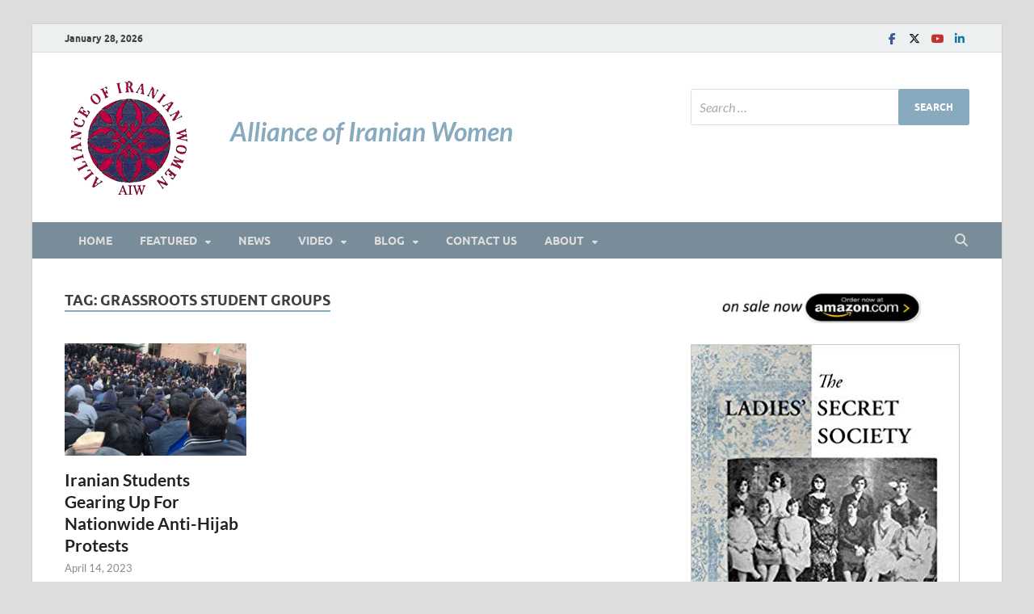

--- FILE ---
content_type: text/html; charset=UTF-8
request_url: https://www.allianceofiranianwomen.org/tag/grassroots-student-groups/
body_size: 49498
content:
<!DOCTYPE html>
<html lang="en-US">
<head>
<meta charset="UTF-8">
<meta name="viewport" content="width=device-width, initial-scale=1">
<link rel="profile" href="http://gmpg.org/xfn/11">

<title>grassroots student groups</title>
<meta name='robots' content='max-image-preview:large' />
	<style>img:is([sizes="auto" i], [sizes^="auto," i]) { contain-intrinsic-size: 3000px 1500px }</style>
	<link rel="alternate" type="application/rss+xml" title=" &raquo; Feed" href="https://www.allianceofiranianwomen.org/feed/" />
<link rel="alternate" type="application/rss+xml" title=" &raquo; Comments Feed" href="https://www.allianceofiranianwomen.org/comments/feed/" />
<link rel="alternate" type="application/rss+xml" title=" &raquo; grassroots student groups Tag Feed" href="https://www.allianceofiranianwomen.org/tag/grassroots-student-groups/feed/" />
<script type="text/javascript">
/* <![CDATA[ */
window._wpemojiSettings = {"baseUrl":"https:\/\/s.w.org\/images\/core\/emoji\/16.0.1\/72x72\/","ext":".png","svgUrl":"https:\/\/s.w.org\/images\/core\/emoji\/16.0.1\/svg\/","svgExt":".svg","source":{"concatemoji":"https:\/\/www.allianceofiranianwomen.org\/wp-includes\/js\/wp-emoji-release.min.js?ver=6.8.3"}};
/*! This file is auto-generated */
!function(s,n){var o,i,e;function c(e){try{var t={supportTests:e,timestamp:(new Date).valueOf()};sessionStorage.setItem(o,JSON.stringify(t))}catch(e){}}function p(e,t,n){e.clearRect(0,0,e.canvas.width,e.canvas.height),e.fillText(t,0,0);var t=new Uint32Array(e.getImageData(0,0,e.canvas.width,e.canvas.height).data),a=(e.clearRect(0,0,e.canvas.width,e.canvas.height),e.fillText(n,0,0),new Uint32Array(e.getImageData(0,0,e.canvas.width,e.canvas.height).data));return t.every(function(e,t){return e===a[t]})}function u(e,t){e.clearRect(0,0,e.canvas.width,e.canvas.height),e.fillText(t,0,0);for(var n=e.getImageData(16,16,1,1),a=0;a<n.data.length;a++)if(0!==n.data[a])return!1;return!0}function f(e,t,n,a){switch(t){case"flag":return n(e,"\ud83c\udff3\ufe0f\u200d\u26a7\ufe0f","\ud83c\udff3\ufe0f\u200b\u26a7\ufe0f")?!1:!n(e,"\ud83c\udde8\ud83c\uddf6","\ud83c\udde8\u200b\ud83c\uddf6")&&!n(e,"\ud83c\udff4\udb40\udc67\udb40\udc62\udb40\udc65\udb40\udc6e\udb40\udc67\udb40\udc7f","\ud83c\udff4\u200b\udb40\udc67\u200b\udb40\udc62\u200b\udb40\udc65\u200b\udb40\udc6e\u200b\udb40\udc67\u200b\udb40\udc7f");case"emoji":return!a(e,"\ud83e\udedf")}return!1}function g(e,t,n,a){var r="undefined"!=typeof WorkerGlobalScope&&self instanceof WorkerGlobalScope?new OffscreenCanvas(300,150):s.createElement("canvas"),o=r.getContext("2d",{willReadFrequently:!0}),i=(o.textBaseline="top",o.font="600 32px Arial",{});return e.forEach(function(e){i[e]=t(o,e,n,a)}),i}function t(e){var t=s.createElement("script");t.src=e,t.defer=!0,s.head.appendChild(t)}"undefined"!=typeof Promise&&(o="wpEmojiSettingsSupports",i=["flag","emoji"],n.supports={everything:!0,everythingExceptFlag:!0},e=new Promise(function(e){s.addEventListener("DOMContentLoaded",e,{once:!0})}),new Promise(function(t){var n=function(){try{var e=JSON.parse(sessionStorage.getItem(o));if("object"==typeof e&&"number"==typeof e.timestamp&&(new Date).valueOf()<e.timestamp+604800&&"object"==typeof e.supportTests)return e.supportTests}catch(e){}return null}();if(!n){if("undefined"!=typeof Worker&&"undefined"!=typeof OffscreenCanvas&&"undefined"!=typeof URL&&URL.createObjectURL&&"undefined"!=typeof Blob)try{var e="postMessage("+g.toString()+"("+[JSON.stringify(i),f.toString(),p.toString(),u.toString()].join(",")+"));",a=new Blob([e],{type:"text/javascript"}),r=new Worker(URL.createObjectURL(a),{name:"wpTestEmojiSupports"});return void(r.onmessage=function(e){c(n=e.data),r.terminate(),t(n)})}catch(e){}c(n=g(i,f,p,u))}t(n)}).then(function(e){for(var t in e)n.supports[t]=e[t],n.supports.everything=n.supports.everything&&n.supports[t],"flag"!==t&&(n.supports.everythingExceptFlag=n.supports.everythingExceptFlag&&n.supports[t]);n.supports.everythingExceptFlag=n.supports.everythingExceptFlag&&!n.supports.flag,n.DOMReady=!1,n.readyCallback=function(){n.DOMReady=!0}}).then(function(){return e}).then(function(){var e;n.supports.everything||(n.readyCallback(),(e=n.source||{}).concatemoji?t(e.concatemoji):e.wpemoji&&e.twemoji&&(t(e.twemoji),t(e.wpemoji)))}))}((window,document),window._wpemojiSettings);
/* ]]> */
</script>
<style id='wp-emoji-styles-inline-css' type='text/css'>

	img.wp-smiley, img.emoji {
		display: inline !important;
		border: none !important;
		box-shadow: none !important;
		height: 1em !important;
		width: 1em !important;
		margin: 0 0.07em !important;
		vertical-align: -0.1em !important;
		background: none !important;
		padding: 0 !important;
	}
</style>
<link rel='stylesheet' id='wp-block-library-css' href='https://www.allianceofiranianwomen.org/wp-includes/css/dist/block-library/style.min.css?ver=6.8.3' type='text/css' media='all' />
<style id='wp-block-library-theme-inline-css' type='text/css'>
.wp-block-audio :where(figcaption){color:#555;font-size:13px;text-align:center}.is-dark-theme .wp-block-audio :where(figcaption){color:#ffffffa6}.wp-block-audio{margin:0 0 1em}.wp-block-code{border:1px solid #ccc;border-radius:4px;font-family:Menlo,Consolas,monaco,monospace;padding:.8em 1em}.wp-block-embed :where(figcaption){color:#555;font-size:13px;text-align:center}.is-dark-theme .wp-block-embed :where(figcaption){color:#ffffffa6}.wp-block-embed{margin:0 0 1em}.blocks-gallery-caption{color:#555;font-size:13px;text-align:center}.is-dark-theme .blocks-gallery-caption{color:#ffffffa6}:root :where(.wp-block-image figcaption){color:#555;font-size:13px;text-align:center}.is-dark-theme :root :where(.wp-block-image figcaption){color:#ffffffa6}.wp-block-image{margin:0 0 1em}.wp-block-pullquote{border-bottom:4px solid;border-top:4px solid;color:currentColor;margin-bottom:1.75em}.wp-block-pullquote cite,.wp-block-pullquote footer,.wp-block-pullquote__citation{color:currentColor;font-size:.8125em;font-style:normal;text-transform:uppercase}.wp-block-quote{border-left:.25em solid;margin:0 0 1.75em;padding-left:1em}.wp-block-quote cite,.wp-block-quote footer{color:currentColor;font-size:.8125em;font-style:normal;position:relative}.wp-block-quote:where(.has-text-align-right){border-left:none;border-right:.25em solid;padding-left:0;padding-right:1em}.wp-block-quote:where(.has-text-align-center){border:none;padding-left:0}.wp-block-quote.is-large,.wp-block-quote.is-style-large,.wp-block-quote:where(.is-style-plain){border:none}.wp-block-search .wp-block-search__label{font-weight:700}.wp-block-search__button{border:1px solid #ccc;padding:.375em .625em}:where(.wp-block-group.has-background){padding:1.25em 2.375em}.wp-block-separator.has-css-opacity{opacity:.4}.wp-block-separator{border:none;border-bottom:2px solid;margin-left:auto;margin-right:auto}.wp-block-separator.has-alpha-channel-opacity{opacity:1}.wp-block-separator:not(.is-style-wide):not(.is-style-dots){width:100px}.wp-block-separator.has-background:not(.is-style-dots){border-bottom:none;height:1px}.wp-block-separator.has-background:not(.is-style-wide):not(.is-style-dots){height:2px}.wp-block-table{margin:0 0 1em}.wp-block-table td,.wp-block-table th{word-break:normal}.wp-block-table :where(figcaption){color:#555;font-size:13px;text-align:center}.is-dark-theme .wp-block-table :where(figcaption){color:#ffffffa6}.wp-block-video :where(figcaption){color:#555;font-size:13px;text-align:center}.is-dark-theme .wp-block-video :where(figcaption){color:#ffffffa6}.wp-block-video{margin:0 0 1em}:root :where(.wp-block-template-part.has-background){margin-bottom:0;margin-top:0;padding:1.25em 2.375em}
</style>
<style id='classic-theme-styles-inline-css' type='text/css'>
/*! This file is auto-generated */
.wp-block-button__link{color:#fff;background-color:#32373c;border-radius:9999px;box-shadow:none;text-decoration:none;padding:calc(.667em + 2px) calc(1.333em + 2px);font-size:1.125em}.wp-block-file__button{background:#32373c;color:#fff;text-decoration:none}
</style>
<style id='pdfemb-pdf-embedder-viewer-style-inline-css' type='text/css'>
.wp-block-pdfemb-pdf-embedder-viewer{max-width:none}

</style>
<style id='global-styles-inline-css' type='text/css'>
:root{--wp--preset--aspect-ratio--square: 1;--wp--preset--aspect-ratio--4-3: 4/3;--wp--preset--aspect-ratio--3-4: 3/4;--wp--preset--aspect-ratio--3-2: 3/2;--wp--preset--aspect-ratio--2-3: 2/3;--wp--preset--aspect-ratio--16-9: 16/9;--wp--preset--aspect-ratio--9-16: 9/16;--wp--preset--color--black: #000000;--wp--preset--color--cyan-bluish-gray: #abb8c3;--wp--preset--color--white: #ffffff;--wp--preset--color--pale-pink: #f78da7;--wp--preset--color--vivid-red: #cf2e2e;--wp--preset--color--luminous-vivid-orange: #ff6900;--wp--preset--color--luminous-vivid-amber: #fcb900;--wp--preset--color--light-green-cyan: #7bdcb5;--wp--preset--color--vivid-green-cyan: #00d084;--wp--preset--color--pale-cyan-blue: #8ed1fc;--wp--preset--color--vivid-cyan-blue: #0693e3;--wp--preset--color--vivid-purple: #9b51e0;--wp--preset--gradient--vivid-cyan-blue-to-vivid-purple: linear-gradient(135deg,rgba(6,147,227,1) 0%,rgb(155,81,224) 100%);--wp--preset--gradient--light-green-cyan-to-vivid-green-cyan: linear-gradient(135deg,rgb(122,220,180) 0%,rgb(0,208,130) 100%);--wp--preset--gradient--luminous-vivid-amber-to-luminous-vivid-orange: linear-gradient(135deg,rgba(252,185,0,1) 0%,rgba(255,105,0,1) 100%);--wp--preset--gradient--luminous-vivid-orange-to-vivid-red: linear-gradient(135deg,rgba(255,105,0,1) 0%,rgb(207,46,46) 100%);--wp--preset--gradient--very-light-gray-to-cyan-bluish-gray: linear-gradient(135deg,rgb(238,238,238) 0%,rgb(169,184,195) 100%);--wp--preset--gradient--cool-to-warm-spectrum: linear-gradient(135deg,rgb(74,234,220) 0%,rgb(151,120,209) 20%,rgb(207,42,186) 40%,rgb(238,44,130) 60%,rgb(251,105,98) 80%,rgb(254,248,76) 100%);--wp--preset--gradient--blush-light-purple: linear-gradient(135deg,rgb(255,206,236) 0%,rgb(152,150,240) 100%);--wp--preset--gradient--blush-bordeaux: linear-gradient(135deg,rgb(254,205,165) 0%,rgb(254,45,45) 50%,rgb(107,0,62) 100%);--wp--preset--gradient--luminous-dusk: linear-gradient(135deg,rgb(255,203,112) 0%,rgb(199,81,192) 50%,rgb(65,88,208) 100%);--wp--preset--gradient--pale-ocean: linear-gradient(135deg,rgb(255,245,203) 0%,rgb(182,227,212) 50%,rgb(51,167,181) 100%);--wp--preset--gradient--electric-grass: linear-gradient(135deg,rgb(202,248,128) 0%,rgb(113,206,126) 100%);--wp--preset--gradient--midnight: linear-gradient(135deg,rgb(2,3,129) 0%,rgb(40,116,252) 100%);--wp--preset--font-size--small: 13px;--wp--preset--font-size--medium: 20px;--wp--preset--font-size--large: 36px;--wp--preset--font-size--x-large: 42px;--wp--preset--spacing--20: 0.44rem;--wp--preset--spacing--30: 0.67rem;--wp--preset--spacing--40: 1rem;--wp--preset--spacing--50: 1.5rem;--wp--preset--spacing--60: 2.25rem;--wp--preset--spacing--70: 3.38rem;--wp--preset--spacing--80: 5.06rem;--wp--preset--shadow--natural: 6px 6px 9px rgba(0, 0, 0, 0.2);--wp--preset--shadow--deep: 12px 12px 50px rgba(0, 0, 0, 0.4);--wp--preset--shadow--sharp: 6px 6px 0px rgba(0, 0, 0, 0.2);--wp--preset--shadow--outlined: 6px 6px 0px -3px rgba(255, 255, 255, 1), 6px 6px rgba(0, 0, 0, 1);--wp--preset--shadow--crisp: 6px 6px 0px rgba(0, 0, 0, 1);}:where(.is-layout-flex){gap: 0.5em;}:where(.is-layout-grid){gap: 0.5em;}body .is-layout-flex{display: flex;}.is-layout-flex{flex-wrap: wrap;align-items: center;}.is-layout-flex > :is(*, div){margin: 0;}body .is-layout-grid{display: grid;}.is-layout-grid > :is(*, div){margin: 0;}:where(.wp-block-columns.is-layout-flex){gap: 2em;}:where(.wp-block-columns.is-layout-grid){gap: 2em;}:where(.wp-block-post-template.is-layout-flex){gap: 1.25em;}:where(.wp-block-post-template.is-layout-grid){gap: 1.25em;}.has-black-color{color: var(--wp--preset--color--black) !important;}.has-cyan-bluish-gray-color{color: var(--wp--preset--color--cyan-bluish-gray) !important;}.has-white-color{color: var(--wp--preset--color--white) !important;}.has-pale-pink-color{color: var(--wp--preset--color--pale-pink) !important;}.has-vivid-red-color{color: var(--wp--preset--color--vivid-red) !important;}.has-luminous-vivid-orange-color{color: var(--wp--preset--color--luminous-vivid-orange) !important;}.has-luminous-vivid-amber-color{color: var(--wp--preset--color--luminous-vivid-amber) !important;}.has-light-green-cyan-color{color: var(--wp--preset--color--light-green-cyan) !important;}.has-vivid-green-cyan-color{color: var(--wp--preset--color--vivid-green-cyan) !important;}.has-pale-cyan-blue-color{color: var(--wp--preset--color--pale-cyan-blue) !important;}.has-vivid-cyan-blue-color{color: var(--wp--preset--color--vivid-cyan-blue) !important;}.has-vivid-purple-color{color: var(--wp--preset--color--vivid-purple) !important;}.has-black-background-color{background-color: var(--wp--preset--color--black) !important;}.has-cyan-bluish-gray-background-color{background-color: var(--wp--preset--color--cyan-bluish-gray) !important;}.has-white-background-color{background-color: var(--wp--preset--color--white) !important;}.has-pale-pink-background-color{background-color: var(--wp--preset--color--pale-pink) !important;}.has-vivid-red-background-color{background-color: var(--wp--preset--color--vivid-red) !important;}.has-luminous-vivid-orange-background-color{background-color: var(--wp--preset--color--luminous-vivid-orange) !important;}.has-luminous-vivid-amber-background-color{background-color: var(--wp--preset--color--luminous-vivid-amber) !important;}.has-light-green-cyan-background-color{background-color: var(--wp--preset--color--light-green-cyan) !important;}.has-vivid-green-cyan-background-color{background-color: var(--wp--preset--color--vivid-green-cyan) !important;}.has-pale-cyan-blue-background-color{background-color: var(--wp--preset--color--pale-cyan-blue) !important;}.has-vivid-cyan-blue-background-color{background-color: var(--wp--preset--color--vivid-cyan-blue) !important;}.has-vivid-purple-background-color{background-color: var(--wp--preset--color--vivid-purple) !important;}.has-black-border-color{border-color: var(--wp--preset--color--black) !important;}.has-cyan-bluish-gray-border-color{border-color: var(--wp--preset--color--cyan-bluish-gray) !important;}.has-white-border-color{border-color: var(--wp--preset--color--white) !important;}.has-pale-pink-border-color{border-color: var(--wp--preset--color--pale-pink) !important;}.has-vivid-red-border-color{border-color: var(--wp--preset--color--vivid-red) !important;}.has-luminous-vivid-orange-border-color{border-color: var(--wp--preset--color--luminous-vivid-orange) !important;}.has-luminous-vivid-amber-border-color{border-color: var(--wp--preset--color--luminous-vivid-amber) !important;}.has-light-green-cyan-border-color{border-color: var(--wp--preset--color--light-green-cyan) !important;}.has-vivid-green-cyan-border-color{border-color: var(--wp--preset--color--vivid-green-cyan) !important;}.has-pale-cyan-blue-border-color{border-color: var(--wp--preset--color--pale-cyan-blue) !important;}.has-vivid-cyan-blue-border-color{border-color: var(--wp--preset--color--vivid-cyan-blue) !important;}.has-vivid-purple-border-color{border-color: var(--wp--preset--color--vivid-purple) !important;}.has-vivid-cyan-blue-to-vivid-purple-gradient-background{background: var(--wp--preset--gradient--vivid-cyan-blue-to-vivid-purple) !important;}.has-light-green-cyan-to-vivid-green-cyan-gradient-background{background: var(--wp--preset--gradient--light-green-cyan-to-vivid-green-cyan) !important;}.has-luminous-vivid-amber-to-luminous-vivid-orange-gradient-background{background: var(--wp--preset--gradient--luminous-vivid-amber-to-luminous-vivid-orange) !important;}.has-luminous-vivid-orange-to-vivid-red-gradient-background{background: var(--wp--preset--gradient--luminous-vivid-orange-to-vivid-red) !important;}.has-very-light-gray-to-cyan-bluish-gray-gradient-background{background: var(--wp--preset--gradient--very-light-gray-to-cyan-bluish-gray) !important;}.has-cool-to-warm-spectrum-gradient-background{background: var(--wp--preset--gradient--cool-to-warm-spectrum) !important;}.has-blush-light-purple-gradient-background{background: var(--wp--preset--gradient--blush-light-purple) !important;}.has-blush-bordeaux-gradient-background{background: var(--wp--preset--gradient--blush-bordeaux) !important;}.has-luminous-dusk-gradient-background{background: var(--wp--preset--gradient--luminous-dusk) !important;}.has-pale-ocean-gradient-background{background: var(--wp--preset--gradient--pale-ocean) !important;}.has-electric-grass-gradient-background{background: var(--wp--preset--gradient--electric-grass) !important;}.has-midnight-gradient-background{background: var(--wp--preset--gradient--midnight) !important;}.has-small-font-size{font-size: var(--wp--preset--font-size--small) !important;}.has-medium-font-size{font-size: var(--wp--preset--font-size--medium) !important;}.has-large-font-size{font-size: var(--wp--preset--font-size--large) !important;}.has-x-large-font-size{font-size: var(--wp--preset--font-size--x-large) !important;}
:where(.wp-block-post-template.is-layout-flex){gap: 1.25em;}:where(.wp-block-post-template.is-layout-grid){gap: 1.25em;}
:where(.wp-block-columns.is-layout-flex){gap: 2em;}:where(.wp-block-columns.is-layout-grid){gap: 2em;}
:root :where(.wp-block-pullquote){font-size: 1.5em;line-height: 1.6;}
</style>
<link rel='stylesheet' id='wp-components-css' href='https://www.allianceofiranianwomen.org/wp-includes/css/dist/components/style.min.css?ver=6.8.3' type='text/css' media='all' />
<link rel='stylesheet' id='godaddy-styles-css' href='https://www.allianceofiranianwomen.org/wp-content/mu-plugins/vendor/wpex/godaddy-launch/includes/Dependencies/GoDaddy/Styles/build/latest.css?ver=2.0.2' type='text/css' media='all' />
<link rel='stylesheet' id='hitmag-fonts-css' href='https://www.allianceofiranianwomen.org/wp-content/themes/hitmag/css/fonts.css' type='text/css' media='all' />
<link rel='stylesheet' id='hitmag-font-awesome-css' href='https://www.allianceofiranianwomen.org/wp-content/themes/hitmag/css/all.min.css?ver=6.5.1' type='text/css' media='all' />
<link rel='stylesheet' id='hitmag-style-css' href='https://www.allianceofiranianwomen.org/wp-content/themes/hitmag/style.css?ver=1.4.4' type='text/css' media='all' />
<script type="text/javascript" id="nb-jquery" src="https://www.allianceofiranianwomen.org/wp-includes/js/jquery/jquery.min.js?ver=3.7.1" id="jquery-core-js"></script>
<script type="text/javascript" src="https://www.allianceofiranianwomen.org/wp-includes/js/jquery/jquery-migrate.min.js?ver=3.4.1" id="jquery-migrate-js"></script>
<link rel="https://api.w.org/" href="https://www.allianceofiranianwomen.org/wp-json/" /><link rel="alternate" title="JSON" type="application/json" href="https://www.allianceofiranianwomen.org/wp-json/wp/v2/tags/1466" /><link rel="EditURI" type="application/rsd+xml" title="RSD" href="https://www.allianceofiranianwomen.org/xmlrpc.php?rsd" />
<meta name="generator" content="WordPress 6.8.3" />
		<style type="text/css">
			
			button,
			input[type="button"],
			input[type="reset"],
			input[type="submit"] {
				background: #87aabe;
			}

            .th-readmore {
                background: #87aabe;
            }           

            a:hover {
                color: #87aabe;
            } 

            .main-navigation a:hover {
                background-color: #87aabe;
            }

            .main-navigation .current_page_item > a,
            .main-navigation .current-menu-item > a,
            .main-navigation .current_page_ancestor > a,
            .main-navigation .current-menu-ancestor > a {
                background-color: #87aabe;
            }

            #main-nav-button:hover {
                background-color: #87aabe;
            }

            .post-navigation .post-title:hover {
                color: #87aabe;
            }

            .top-navigation a:hover {
                color: #87aabe;
            }

            .top-navigation ul ul a:hover {
                background: #87aabe;
            }

            #top-nav-button:hover {
                color: #87aabe;
            }

            .responsive-mainnav li a:hover,
            .responsive-topnav li a:hover {
                background: #87aabe;
            }

            #hm-search-form .search-form .search-submit {
                background-color: #87aabe;
            }

            .nav-links .current {
                background: #87aabe;
            }

            .is-style-hitmag-widget-title,
            .elementor-widget-container h5,
            .widgettitle,
            .widget-title {
                border-bottom: 2px solid #87aabe;
            }

            .footer-widget-title {
                border-bottom: 2px solid #87aabe;
            }

            .widget-area a:hover {
                color: #87aabe;
            }

            .footer-widget-area .widget a:hover {
                color: #87aabe;
            }

            .site-info a:hover {
                color: #87aabe;
            }

            .wp-block-search .wp-block-search__button,
            .search-form .search-submit {
                background: #87aabe;
            }

            .hmb-entry-title a:hover {
                color: #87aabe;
            }

            .hmb-entry-meta a:hover,
            .hms-meta a:hover {
                color: #87aabe;
            }

            .hms-title a:hover {
                color: #87aabe;
            }

            .hmw-grid-post .post-title a:hover {
                color: #87aabe;
            }

            .footer-widget-area .hmw-grid-post .post-title a:hover,
            .footer-widget-area .hmb-entry-title a:hover,
            .footer-widget-area .hms-title a:hover {
                color: #87aabe;
            }

            .hm-tabs-wdt .ui-state-active {
                border-bottom: 2px solid #87aabe;
            }

            a.hm-viewall {
                background: #87aabe;
            }

            #hitmag-tags a,
            .widget_tag_cloud .tagcloud a {
                background: #87aabe;
            }

            .site-title a {
                color: #87aabe;
            }

            .hitmag-post .entry-title a:hover {
                color: #87aabe;
            }

            .hitmag-post .entry-meta a:hover {
                color: #87aabe;
            }

            .cat-links a {
                color: #87aabe;
            }

            .hitmag-single .entry-meta a:hover {
                color: #87aabe;
            }

            .hitmag-single .author a:hover {
                color: #87aabe;
            }

            .hm-author-content .author-posts-link {
                color: #87aabe;
            }

            .hm-tags-links a:hover {
                background: #87aabe;
            }

            .hm-tagged {
                background: #87aabe;
            }

            .hm-edit-link a.post-edit-link {
                background: #87aabe;
            }

            .arc-page-title {
                border-bottom: 2px solid #87aabe;
            }

            .srch-page-title {
                border-bottom: 2px solid #87aabe;
            }

            .hm-slider-details .cat-links {
                background: #87aabe;
            }

            .hm-rel-post .post-title a:hover {
                color: #87aabe;
            }

            .comment-author a {
                color: #87aabe;
            }

            .comment-metadata a:hover,
            .comment-metadata a:focus,
            .pingback .comment-edit-link:hover,
            .pingback .comment-edit-link:focus {
                color: #87aabe;
            }

            .comment-reply-link:hover,
            .comment-reply-link:focus {
                background: #87aabe;
            }

            .required {
                color: #87aabe;
            }

            blockquote {
                border-left: 3px solid #87aabe;
            }

            .comment-reply-title small a:before {
                color: #87aabe;
            }
            
            .woocommerce ul.products li.product h3:hover,
            .woocommerce-widget-area ul li a:hover,
            .woocommerce-loop-product__title:hover {
                color: #87aabe;
            }

            .woocommerce-product-search input[type="submit"],
            .woocommerce #respond input#submit, 
            .woocommerce a.button, 
            .woocommerce button.button, 
            .woocommerce input.button,
            .woocommerce nav.woocommerce-pagination ul li a:focus,
            .woocommerce nav.woocommerce-pagination ul li a:hover,
            .woocommerce nav.woocommerce-pagination ul li span.current,
            .woocommerce span.onsale,
            .woocommerce-widget-area .widget-title,
            .woocommerce #respond input#submit.alt,
            .woocommerce a.button.alt,
            .woocommerce button.button.alt,
            .woocommerce input.button.alt {
                background: #87aabe;
            }
            
            .wp-block-quote,
            .wp-block-quote:not(.is-large):not(.is-style-large) {
                border-left: 3px solid #87aabe;
            }		</style>
	<link rel="icon" href="https://www.allianceofiranianwomen.org/wp-content/uploads/2019/03/aiw-logo-1-70x70.png" sizes="32x32" />
<link rel="icon" href="https://www.allianceofiranianwomen.org/wp-content/uploads/2019/03/aiw-logo-1-320x320.png" sizes="192x192" />
<link rel="apple-touch-icon" href="https://www.allianceofiranianwomen.org/wp-content/uploads/2019/03/aiw-logo-1-320x320.png" />
<meta name="msapplication-TileImage" content="https://www.allianceofiranianwomen.org/wp-content/uploads/2019/03/aiw-logo-1-320x320.png" />
		<style type="text/css" id="wp-custom-css">
			

#site-title a {
   font-size: 18px;
  line-height: 0px;
  font-weight: bolder;
	padding-top: 100px;
  font-style: italic;
	font-family:Calibri
  
	 
}
.above-entry-meta, div.cat-links a {
	display: none;
}
.image.wp-image-1154.attachment-250x40.size-250x40 {
  margin-bottom: -20px;
  margin-left: 35px;
  margin-top: 0px;
}

slider.cat-links  {
	display: none;
}
 div.cat-links  {
	display: none;
}
		</style>
		<style id="kirki-inline-styles"></style></head>

<body class="nb-3-3-8 nimble-no-local-data-skp__tax_post_tag_1466 nimble-no-group-site-tmpl-skp__all_post_tag archive tag tag-grassroots-student-groups tag-1466 wp-custom-logo wp-embed-responsive wp-theme-hitmag sek-hide-rc-badge group-blog hfeed th-right-sidebar">



<div id="page" class="site hitmag-wrapper">
	<a class="skip-link screen-reader-text" href="#content">Skip to content</a>

	
	<header id="masthead" class="site-header" role="banner">

		
			
			<div class="hm-top-bar">
				<div class="hm-container">
					
											<div class="hm-date">January 28, 2026</div>
					
					
					<div class="hm-social-menu"><div id="hm-menu-social" class="menu"><ul id="menu-social-items" class="menu-items"><li id="menu-item-921" class="menu-item menu-item-type-custom menu-item-object-custom menu-item-921"><a href="https://www.facebook.com/alliraniwomen/"><span class="screen-reader-text">Facebook</span></a></li>
<li id="menu-item-923" class="menu-item menu-item-type-custom menu-item-object-custom menu-item-923"><a href="https://twitter.com/alliraniwomen"><span class="screen-reader-text">Twitter</span></a></li>
<li id="menu-item-925" class="menu-item menu-item-type-custom menu-item-object-custom menu-item-925"><a href="https://www.youtube.com/channel/UCuFhqTbZ4WQb0Aq5HMC-T8w"><span class="screen-reader-text">Youtube</span></a></li>
<li id="menu-item-1344" class="menu-item menu-item-type-custom menu-item-object-custom menu-item-1344"><a href="https://www.linkedin.com/company/alliance-of-iranian-women/"><span class="screen-reader-text">LinkedIn</span></a></li>
</ul></div></div>
				</div><!-- .hm-container -->
			</div><!-- .hm-top-bar -->

		
		
		<div class="header-main-area ">
			<div class="hm-container">
			<div class="site-branding">
				<div class="site-branding-content">
					<div class="hm-logo">
						<a href="https://www.allianceofiranianwomen.org/" class="custom-logo-link" rel="home"><img width="160" height="148" src="https://www.allianceofiranianwomen.org/wp-content/uploads/2019/04/aiw-logo22new.png" class="custom-logo no-lazy" alt="" decoding="async" /></a>					</div><!-- .hm-logo -->

					<div class="hm-site-title">
													<p class="site-title"><a href="https://www.allianceofiranianwomen.org/" rel="home"></a></p>
													<p class="site-description">Alliance of Iranian Women</p>
											</div><!-- .hm-site-title -->
				</div><!-- .site-branding-content -->
			</div><!-- .site-branding -->

			
			<div class="hm-header-sidebar"><aside id="search-4" class="widget widget_search"><form role="search" method="get" class="search-form" action="https://www.allianceofiranianwomen.org/">
				<label>
					<span class="screen-reader-text">Search for:</span>
					<input type="search" class="search-field" placeholder="Search &hellip;" value="" name="s" />
				</label>
				<input type="submit" class="search-submit" value="Search" />
			</form></aside></div>			</div><!-- .hm-container -->
		</div><!-- .header-main-area -->

		
		<div class="hm-nav-container">
			<nav id="site-navigation" class="main-navigation" role="navigation">
				<div class="hm-container">
					<div class="menu-menu-1-container"><ul id="primary-menu" class="menu"><li id="menu-item-876" class="menu-item menu-item-type-post_type menu-item-object-page menu-item-home menu-item-876"><a href="https://www.allianceofiranianwomen.org/">HOME</a></li>
<li id="menu-item-290" class="menu-item menu-item-type-custom menu-item-object-custom menu-item-has-children menu-item-290"><a href="#">FEATURED</a>
<ul class="sub-menu">
	<li id="menu-item-1453" class="menu-item menu-item-type-post_type menu-item-object-page menu-item-1453"><a href="https://www.allianceofiranianwomen.org/laws-that-apply-to-women-in-iran/">Laws applying to women</a></li>
	<li id="menu-item-346" class="menu-item menu-item-type-taxonomy menu-item-object-category menu-item-346"><a href="https://www.allianceofiranianwomen.org/category/history-of-movement/">History of Movement</a></li>
	<li id="menu-item-341" class="menu-item menu-item-type-taxonomy menu-item-object-category menu-item-341"><a href="https://www.allianceofiranianwomen.org/category/economic-injustice/">Economic Injustice</a></li>
	<li id="menu-item-344" class="menu-item menu-item-type-taxonomy menu-item-object-category menu-item-344"><a href="https://www.allianceofiranianwomen.org/category/gender-apartheid/">Gender Apartheid</a></li>
	<li id="menu-item-345" class="menu-item menu-item-type-taxonomy menu-item-object-category menu-item-345"><a href="https://www.allianceofiranianwomen.org/category/gender-politics-under-sharia-law/">Gender Politics Under Sharia Law</a></li>
	<li id="menu-item-1144" class="menu-item menu-item-type-taxonomy menu-item-object-category menu-item-1144"><a href="https://www.allianceofiranianwomen.org/category/notable-women/">Notable Women</a></li>
	<li id="menu-item-936" class="menu-item menu-item-type-taxonomy menu-item-object-category menu-item-936"><a href="https://www.allianceofiranianwomen.org/category/the-mourning-mothers/">The Mourning Mothers</a></li>
	<li id="menu-item-343" class="menu-item menu-item-type-taxonomy menu-item-object-category menu-item-343"><a href="https://www.allianceofiranianwomen.org/category/children-minors/">Children &#038; Minors</a></li>
</ul>
</li>
<li id="menu-item-326" class="menu-item menu-item-type-taxonomy menu-item-object-category menu-item-326"><a href="https://www.allianceofiranianwomen.org/category/news/">NEWS</a></li>
<li id="menu-item-1131" class="menu-item menu-item-type-custom menu-item-object-custom menu-item-has-children menu-item-1131"><a href="#">Video</a>
<ul class="sub-menu">
	<li id="menu-item-523" class="menu-item menu-item-type-post_type menu-item-object-page menu-item-523"><a href="https://www.allianceofiranianwomen.org/video/">AIW Youtube Channel</a></li>
	<li id="menu-item-1132" class="menu-item menu-item-type-taxonomy menu-item-object-category menu-item-1132"><a href="https://www.allianceofiranianwomen.org/category/video/">Recommended Videos</a></li>
</ul>
</li>
<li id="menu-item-852" class="menu-item menu-item-type-custom menu-item-object-custom menu-item-has-children menu-item-852"><a href="#">BLOG</a>
<ul class="sub-menu">
	<li id="menu-item-848" class="menu-item menu-item-type-post_type menu-item-object-page menu-item-848"><a href="https://www.allianceofiranianwomen.org/manda-zand-ervin/">Manda Zand Ervin</a></li>
</ul>
</li>
<li id="menu-item-394" class="menu-item menu-item-type-post_type menu-item-object-page menu-item-394"><a href="https://www.allianceofiranianwomen.org/contact-us/">Contact Us</a></li>
<li id="menu-item-296" class="menu-item menu-item-type-custom menu-item-object-custom menu-item-has-children menu-item-296"><a href="#">ABOUT</a>
<ul class="sub-menu">
	<li id="menu-item-298" class="menu-item menu-item-type-post_type menu-item-object-page menu-item-298"><a href="https://www.allianceofiranianwomen.org/missionvision/">Throughout History</a></li>
	<li id="menu-item-297" class="menu-item menu-item-type-post_type menu-item-object-page menu-item-297"><a href="https://www.allianceofiranianwomen.org/mission-vision/">Mission &#038; Vision</a></li>
</ul>
</li>
</ul></div>					
											<button class="hm-search-button-icon" aria-label="Open search"></button>
						<div class="hm-search-box-container">
							<div class="hm-search-box">
								<form role="search" method="get" class="search-form" action="https://www.allianceofiranianwomen.org/">
				<label>
					<span class="screen-reader-text">Search for:</span>
					<input type="search" class="search-field" placeholder="Search &hellip;" value="" name="s" />
				</label>
				<input type="submit" class="search-submit" value="Search" />
			</form>							</div><!-- th-search-box -->
						</div><!-- .th-search-box-container -->
									</div><!-- .hm-container -->
			</nav><!-- #site-navigation -->
			<div class="hm-nwrap">
								<a href="#" class="navbutton" id="main-nav-button">
					<span class="main-nav-btn-lbl">Main Menu</span>				</a>
			</div>
			<div class="responsive-mainnav"></div>
		</div><!-- .hm-nav-container -->

		
	</header><!-- #masthead -->

	
	<div id="content" class="site-content">
		<div class="hm-container">

<div id="primary" class="content-area">
	<main id="main" class="site-main" role="main">

	
	
	
			<header class="page-header">
				<h1 class="page-title arc-page-title">Tag: <span>grassroots student groups</span></h1>			</header><!-- .page-header -->

			<div class="posts-wrap th-grid-3">
<article id="post-2324" class="hitmag-post post-2324 post type-post status-publish format-standard has-post-thumbnail hentry category-history-of-movement category-news category-slider tag-al-zahra-university tag-esfahan-university-of-medical-sciences tag-grassroots-student-groups tag-hijab tag-hrana tag-human-rights-activists-news-agency tag-humiliation-tactics tag-mahsa-amini tag-morality-police tag-nationwide-uprising tag-sanandaj-university tag-student-union-council tag-tarbiat-modares-beheshti tag-university-of-tehran">

		
			<a href="https://www.allianceofiranianwomen.org/2023/04/iranian-students-gearing-up-for-nationwide-anti-hijab-protests/" title="Iranian Students Gearing Up For Nationwide Anti-Hijab Protests">
			<div class="archive-thumb">
			<img width="348" height="215" src="https://www.allianceofiranianwomen.org/wp-content/uploads/2023/04/d51bf87814f70352160eb455cc769dd043d8dc1a-1080x608-1-348x215.jpg" class="attachment-hitmag-grid size-hitmag-grid no-lazy wp-post-image" alt="" decoding="async" fetchpriority="high" />			</div><!-- .archive-thumb -->
		</a>
		
	<div class="archive-content">

		
		<header class="entry-header">
			<h3 class="entry-title"><a href="https://www.allianceofiranianwomen.org/2023/04/iranian-students-gearing-up-for-nationwide-anti-hijab-protests/" rel="bookmark">Iranian Students Gearing Up For Nationwide Anti-Hijab Protests</a></h3>			<div class="entry-meta">
				<span class="posted-on"><a href="https://www.allianceofiranianwomen.org/2023/04/iranian-students-gearing-up-for-nationwide-anti-hijab-protests/" rel="bookmark"><time class="entry-date published" datetime="2023-04-14T18:16:11-04:00">April 14, 2023</time><time class="updated" datetime="2023-04-17T18:22:06-04:00">April 17, 2023</time></a></span>			</div><!-- .entry-meta -->
					</header><!-- .entry-header -->

		<div class="entry-summary">
			<p>Source: Iran International Amid intensified measures to enforce hijab in Iran, several grassroots student groups across the country have called for a protest rally against mandatory hijab on April 15. &hellip; </p>
					<a href="https://www.allianceofiranianwomen.org/2023/04/iranian-students-gearing-up-for-nationwide-anti-hijab-protests/" class="th-readmore"><span class="screen-reader-text">Iranian Students Gearing Up For Nationwide Anti-Hijab Protests</span> Read More</a>
				
		</div><!-- .entry-summary -->
		
	</div><!-- .archive-content -->

	
</article><!-- #post-## --></div><!-- .posts-wrap -->
		
	</main><!-- #main -->
</div><!-- #primary -->


<aside id="secondary" class="widget-area" role="complementary">

	
	<section id="media_image-20" class="widget widget_media_image"><a href="https://www.amazon.com/Ladies-Secret-Society-Manda-Ervin/dp/1943003335/ref=tmm_pap_swatch_0?_encoding=UTF8&#038;qid=1578314148&#038;sr&#038;fbclid=IwAR2lLq29JyMIAULW6pZQg0kUc7Anxk2p52BmIBMj3_OMxedtXhunJGJiYdY"><img width="250" height="40" src="https://www.allianceofiranianwomen.org/wp-content/uploads/2020/01/amazon1-up-2-300x48.jpg" class="image wp-image-1154  attachment-250x40 size-250x40 no-lazy" alt="" style="max-width: 100%; height: auto;" decoding="async" loading="lazy" srcset="https://www.allianceofiranianwomen.org/wp-content/uploads/2020/01/amazon1-up-2-300x48.jpg 300w, https://www.allianceofiranianwomen.org/wp-content/uploads/2020/01/amazon1-up-2.jpg 585w" sizes="auto, (max-width: 250px) 100vw, 250px" /></a></section><section id="media_image-8" class="widget widget_media_image"><a href="https://www.allianceofiranianwomen.org/the-ladies-secret-society-history-of-the-courageous-women-of-iran/"><img width="333" height="499" src="https://www.allianceofiranianwomen.org/wp-content/uploads/2020/01/51rfkf1NCeL._SX331_BO1204203200_.jpg" class="image wp-image-860  attachment-full size-full no-lazy" alt="" style="max-width: 100%; height: auto;" decoding="async" loading="lazy" srcset="https://www.allianceofiranianwomen.org/wp-content/uploads/2020/01/51rfkf1NCeL._SX331_BO1204203200_.jpg 333w, https://www.allianceofiranianwomen.org/wp-content/uploads/2020/01/51rfkf1NCeL._SX331_BO1204203200_-200x300.jpg 200w" sizes="auto, (max-width: 333px) 100vw, 333px" /></a></section><section id="media_image-22" class="widget widget_media_image"><img width="949" height="190" src="https://www.allianceofiranianwomen.org/wp-content/uploads/2021/05/NtGAiI.jpeg" class="image wp-image-1676  attachment-full size-full no-lazy" alt="" style="max-width: 100%; height: auto;" decoding="async" loading="lazy" srcset="https://www.allianceofiranianwomen.org/wp-content/uploads/2021/05/NtGAiI.jpeg 949w, https://www.allianceofiranianwomen.org/wp-content/uploads/2021/05/NtGAiI-300x60.jpeg 300w, https://www.allianceofiranianwomen.org/wp-content/uploads/2021/05/NtGAiI-768x154.jpeg 768w" sizes="auto, (max-width: 949px) 100vw, 949px" /></section><section id="media_video-9" class="widget widget_media_video"><h4 class="widget-title">Manda Zand Ervin Speaking at the International Conference</h4><div style="width:100%;" class="wp-video"><!--[if lt IE 9]><script>document.createElement('video');</script><![endif]-->
<video class="wp-video-shortcode" id="video-2324-1" preload="metadata" controls="controls"><source type="video/youtube" src="https://www.youtube.com/watch?v=zG5bUs-TGzI&#038;_=1" /><a href="https://www.youtube.com/watch?v=zG5bUs-TGzI">https://www.youtube.com/watch?v=zG5bUs-TGzI</a></video></div></section><section id="media_video-3" class="widget widget_media_video"><h4 class="widget-title">A Closer Look At Child Labour in Iran</h4><div style="width:100%;" class="wp-video"><video class="wp-video-shortcode" id="video-2324-2" preload="metadata" controls="controls"><source type="video/youtube" src="https://youtu.be/vhk5PQgwjsM?_=2" /><a href="https://youtu.be/vhk5PQgwjsM">https://youtu.be/vhk5PQgwjsM</a></video></div></section><section id="media_image-24" class="widget widget_media_image"><img width="1002" height="389" src="https://www.allianceofiranianwomen.org/wp-content/uploads/2021/03/No-to-the-Islamic-Republic.jpg" class="image wp-image-1631  attachment-full size-full no-lazy" alt="" style="max-width: 100%; height: auto;" decoding="async" loading="lazy" srcset="https://www.allianceofiranianwomen.org/wp-content/uploads/2021/03/No-to-the-Islamic-Republic.jpg 1002w, https://www.allianceofiranianwomen.org/wp-content/uploads/2021/03/No-to-the-Islamic-Republic-300x116.jpg 300w, https://www.allianceofiranianwomen.org/wp-content/uploads/2021/03/No-to-the-Islamic-Republic-768x298.jpg 768w" sizes="auto, (max-width: 1002px) 100vw, 1002px" /></section><section id="archives-4" class="widget widget_archive"><h4 class="widget-title">Archives</h4>		<label class="screen-reader-text" for="archives-dropdown-4">Archives</label>
		<select id="archives-dropdown-4" name="archive-dropdown">
			
			<option value="">Select Month</option>
				<option value='https://www.allianceofiranianwomen.org/2025/06/'> June 2025 </option>
	<option value='https://www.allianceofiranianwomen.org/2025/05/'> May 2025 </option>
	<option value='https://www.allianceofiranianwomen.org/2025/04/'> April 2025 </option>
	<option value='https://www.allianceofiranianwomen.org/2025/03/'> March 2025 </option>
	<option value='https://www.allianceofiranianwomen.org/2025/02/'> February 2025 </option>
	<option value='https://www.allianceofiranianwomen.org/2025/01/'> January 2025 </option>
	<option value='https://www.allianceofiranianwomen.org/2024/12/'> December 2024 </option>
	<option value='https://www.allianceofiranianwomen.org/2024/11/'> November 2024 </option>
	<option value='https://www.allianceofiranianwomen.org/2024/10/'> October 2024 </option>
	<option value='https://www.allianceofiranianwomen.org/2024/09/'> September 2024 </option>
	<option value='https://www.allianceofiranianwomen.org/2024/08/'> August 2024 </option>
	<option value='https://www.allianceofiranianwomen.org/2024/07/'> July 2024 </option>
	<option value='https://www.allianceofiranianwomen.org/2024/06/'> June 2024 </option>
	<option value='https://www.allianceofiranianwomen.org/2024/05/'> May 2024 </option>
	<option value='https://www.allianceofiranianwomen.org/2024/04/'> April 2024 </option>
	<option value='https://www.allianceofiranianwomen.org/2024/03/'> March 2024 </option>
	<option value='https://www.allianceofiranianwomen.org/2024/01/'> January 2024 </option>
	<option value='https://www.allianceofiranianwomen.org/2023/12/'> December 2023 </option>
	<option value='https://www.allianceofiranianwomen.org/2023/11/'> November 2023 </option>
	<option value='https://www.allianceofiranianwomen.org/2023/10/'> October 2023 </option>
	<option value='https://www.allianceofiranianwomen.org/2023/09/'> September 2023 </option>
	<option value='https://www.allianceofiranianwomen.org/2023/08/'> August 2023 </option>
	<option value='https://www.allianceofiranianwomen.org/2023/07/'> July 2023 </option>
	<option value='https://www.allianceofiranianwomen.org/2023/06/'> June 2023 </option>
	<option value='https://www.allianceofiranianwomen.org/2023/05/'> May 2023 </option>
	<option value='https://www.allianceofiranianwomen.org/2023/04/'> April 2023 </option>
	<option value='https://www.allianceofiranianwomen.org/2023/03/'> March 2023 </option>
	<option value='https://www.allianceofiranianwomen.org/2023/02/'> February 2023 </option>
	<option value='https://www.allianceofiranianwomen.org/2023/01/'> January 2023 </option>
	<option value='https://www.allianceofiranianwomen.org/2022/12/'> December 2022 </option>
	<option value='https://www.allianceofiranianwomen.org/2022/11/'> November 2022 </option>
	<option value='https://www.allianceofiranianwomen.org/2022/10/'> October 2022 </option>
	<option value='https://www.allianceofiranianwomen.org/2022/09/'> September 2022 </option>
	<option value='https://www.allianceofiranianwomen.org/2022/07/'> July 2022 </option>
	<option value='https://www.allianceofiranianwomen.org/2022/06/'> June 2022 </option>
	<option value='https://www.allianceofiranianwomen.org/2022/05/'> May 2022 </option>
	<option value='https://www.allianceofiranianwomen.org/2022/04/'> April 2022 </option>
	<option value='https://www.allianceofiranianwomen.org/2022/03/'> March 2022 </option>
	<option value='https://www.allianceofiranianwomen.org/2021/12/'> December 2021 </option>
	<option value='https://www.allianceofiranianwomen.org/2021/11/'> November 2021 </option>
	<option value='https://www.allianceofiranianwomen.org/2021/10/'> October 2021 </option>
	<option value='https://www.allianceofiranianwomen.org/2021/08/'> August 2021 </option>
	<option value='https://www.allianceofiranianwomen.org/2021/07/'> July 2021 </option>
	<option value='https://www.allianceofiranianwomen.org/2021/06/'> June 2021 </option>
	<option value='https://www.allianceofiranianwomen.org/2021/05/'> May 2021 </option>
	<option value='https://www.allianceofiranianwomen.org/2021/04/'> April 2021 </option>
	<option value='https://www.allianceofiranianwomen.org/2021/03/'> March 2021 </option>
	<option value='https://www.allianceofiranianwomen.org/2021/02/'> February 2021 </option>
	<option value='https://www.allianceofiranianwomen.org/2020/12/'> December 2020 </option>
	<option value='https://www.allianceofiranianwomen.org/2020/10/'> October 2020 </option>
	<option value='https://www.allianceofiranianwomen.org/2020/09/'> September 2020 </option>
	<option value='https://www.allianceofiranianwomen.org/2020/08/'> August 2020 </option>
	<option value='https://www.allianceofiranianwomen.org/2020/06/'> June 2020 </option>
	<option value='https://www.allianceofiranianwomen.org/2020/05/'> May 2020 </option>
	<option value='https://www.allianceofiranianwomen.org/2020/02/'> February 2020 </option>
	<option value='https://www.allianceofiranianwomen.org/2020/01/'> January 2020 </option>
	<option value='https://www.allianceofiranianwomen.org/2019/12/'> December 2019 </option>
	<option value='https://www.allianceofiranianwomen.org/2019/11/'> November 2019 </option>
	<option value='https://www.allianceofiranianwomen.org/2019/10/'> October 2019 </option>
	<option value='https://www.allianceofiranianwomen.org/2019/09/'> September 2019 </option>
	<option value='https://www.allianceofiranianwomen.org/2019/08/'> August 2019 </option>
	<option value='https://www.allianceofiranianwomen.org/2019/07/'> July 2019 </option>
	<option value='https://www.allianceofiranianwomen.org/2019/06/'> June 2019 </option>
	<option value='https://www.allianceofiranianwomen.org/2019/05/'> May 2019 </option>
	<option value='https://www.allianceofiranianwomen.org/2019/04/'> April 2019 </option>
	<option value='https://www.allianceofiranianwomen.org/2019/03/'> March 2019 </option>
	<option value='https://www.allianceofiranianwomen.org/2019/01/'> January 2019 </option>
	<option value='https://www.allianceofiranianwomen.org/2018/12/'> December 2018 </option>
	<option value='https://www.allianceofiranianwomen.org/2018/11/'> November 2018 </option>
	<option value='https://www.allianceofiranianwomen.org/2018/10/'> October 2018 </option>
	<option value='https://www.allianceofiranianwomen.org/2018/05/'> May 2018 </option>
	<option value='https://www.allianceofiranianwomen.org/2018/03/'> March 2018 </option>
	<option value='https://www.allianceofiranianwomen.org/2018/01/'> January 2018 </option>
	<option value='https://www.allianceofiranianwomen.org/2016/09/'> September 2016 </option>
	<option value='https://www.allianceofiranianwomen.org/2016/07/'> July 2016 </option>
	<option value='https://www.allianceofiranianwomen.org/2016/05/'> May 2016 </option>
	<option value='https://www.allianceofiranianwomen.org/2016/04/'> April 2016 </option>
	<option value='https://www.allianceofiranianwomen.org/2015/06/'> June 2015 </option>
	<option value='https://www.allianceofiranianwomen.org/2014/12/'> December 2014 </option>
	<option value='https://www.allianceofiranianwomen.org/2014/11/'> November 2014 </option>
	<option value='https://www.allianceofiranianwomen.org/2014/10/'> October 2014 </option>
	<option value='https://www.allianceofiranianwomen.org/2014/01/'> January 2014 </option>
	<option value='https://www.allianceofiranianwomen.org/2013/10/'> October 2013 </option>
	<option value='https://www.allianceofiranianwomen.org/2013/02/'> February 2013 </option>
	<option value='https://www.allianceofiranianwomen.org/2012/03/'> March 2012 </option>
	<option value='https://www.allianceofiranianwomen.org/2012/02/'> February 2012 </option>
	<option value='https://www.allianceofiranianwomen.org/2011/12/'> December 2011 </option>
	<option value='https://www.allianceofiranianwomen.org/2011/11/'> November 2011 </option>
	<option value='https://www.allianceofiranianwomen.org/2011/09/'> September 2011 </option>
	<option value='https://www.allianceofiranianwomen.org/2011/06/'> June 2011 </option>
	<option value='https://www.allianceofiranianwomen.org/2011/03/'> March 2011 </option>
	<option value='https://www.allianceofiranianwomen.org/2010/12/'> December 2010 </option>
	<option value='https://www.allianceofiranianwomen.org/2009/10/'> October 2009 </option>
	<option value='https://www.allianceofiranianwomen.org/2009/08/'> August 2009 </option>
	<option value='https://www.allianceofiranianwomen.org/2009/06/'> June 2009 </option>
	<option value='https://www.allianceofiranianwomen.org/2008/12/'> December 2008 </option>
	<option value='https://www.allianceofiranianwomen.org/2006/07/'> July 2006 </option>
	<option value='https://www.allianceofiranianwomen.org/2005/06/'> June 2005 </option>

		</select>

			<script type="text/javascript">
/* <![CDATA[ */

(function() {
	var dropdown = document.getElementById( "archives-dropdown-4" );
	function onSelectChange() {
		if ( dropdown.options[ dropdown.selectedIndex ].value !== '' ) {
			document.location.href = this.options[ this.selectedIndex ].value;
		}
	}
	dropdown.onchange = onSelectChange;
})();

/* ]]> */
</script>
</section>
	
</aside><!-- #secondary -->	</div><!-- .hm-container -->
	</div><!-- #content -->

	
	<footer id="colophon" class="site-footer" role="contentinfo">
		<div class="hm-container">

			
			<div class="footer-widget-area">
				<div class="footer-sidebar" role="complementary">
					<aside id="media_image-11" class="widget widget_media_image"><a href="https://www.allianceofiranianwomen.org/"><img width="200" height="185" src="https://www.allianceofiranianwomen.org/wp-content/uploads/2019/04/aiw-logo22-e1555632982672.png" class="image wp-image-588  attachment-full size-full no-lazy" alt="" style="max-width: 100%; height: auto;" decoding="async" loading="lazy" /></a></aside><aside id="text-3" class="widget widget_text"><h4 class="footer-widget-title">Alliance of Iranian Women</h4>			<div class="textwidget"><p>Our mission is to bring Iranian women together and collectively reinforce them in their struggles to attain their goals. We are at the core of a distinct network that mobilizes around the issues of women’s equal rights and prevention of political use of religion to dominate and abuse women and children.</p>
</div>
		</aside>				</div><!-- .footer-sidebar -->
		
				<div class="footer-sidebar" role="complementary">
					<aside id="hitmag_tabbed_widget-3" class="widget widget_hitmag_tabbed_widget">
		<div class="hm-tabs-wdt">

		<ul class="hm-tab-nav">
			<li class="hm-tab"><a class="hm-tab-anchor" href="#hitmag-popular">Popular</a></li>
			<li class="hm-tab"><a class="hm-tab-anchor" href="#hitmag-comments">Comments</a></li>
			<li class="hm-tab"><a class="hm-tab-anchor" href="#hitmag-tags">Tags</a></li>
		</ul>

		<div class="tab-content">
			<div id="hitmag-popular">
										<div class="hms-post">
															<div class="hms-thumb">
									<a href="https://www.allianceofiranianwomen.org/2005/06/testimony-ms-manda-zand-ervin-helsinki-commission/" title="Testimony : Ms. Manda Zand Ervin &#8211; Helsinki Commission"><img width="135" height="93" src="https://www.allianceofiranianwomen.org/wp-content/uploads/2005/06/HC-135x93.jpg" class="attachment-hitmag-thumbnail size-hitmag-thumbnail no-lazy wp-post-image" alt="" decoding="async" loading="lazy" /></a>
								</div>
														<div class="hms-details">
								<h3 class="hms-title"><a href="https://www.allianceofiranianwomen.org/2005/06/testimony-ms-manda-zand-ervin-helsinki-commission/" rel="bookmark">Testimony : Ms. Manda Zand Ervin &#8211; Helsinki Commission</a></h3>								<p class="hms-meta"><time class="entry-date published" datetime="2005-06-09T23:02:33-04:00">June 9, 2005</time><time class="updated" datetime="2021-05-22T13:17:06-04:00">May 22, 2021</time></p>
							</div>
						</div>
											<div class="hms-post">
															<div class="hms-thumb">
									<a href="https://www.allianceofiranianwomen.org/2006/07/execution-of-a-teenage-girl/" title="Execution of a teenage girl"><img width="135" height="93" src="https://www.allianceofiranianwomen.org/wp-content/uploads/2020/01/6e23f763-135x93.jpg" class="attachment-hitmag-thumbnail size-hitmag-thumbnail no-lazy wp-post-image" alt="" decoding="async" loading="lazy" srcset="https://www.allianceofiranianwomen.org/wp-content/uploads/2020/01/6e23f763-135x93.jpg 135w, https://www.allianceofiranianwomen.org/wp-content/uploads/2020/01/6e23f763-590x400.jpg 590w" sizes="auto, (max-width: 135px) 100vw, 135px" /></a>
								</div>
														<div class="hms-details">
								<h3 class="hms-title"><a href="https://www.allianceofiranianwomen.org/2006/07/execution-of-a-teenage-girl/" rel="bookmark">Execution of a teenage girl</a></h3>								<p class="hms-meta"><time class="entry-date published" datetime="2006-07-27T04:25:28-04:00">July 27, 2006</time><time class="updated" datetime="2023-02-14T21:58:54-05:00">February 14, 2023</time></p>
							</div>
						</div>
											<div class="hms-post">
															<div class="hms-thumb">
									<a href="https://www.allianceofiranianwomen.org/2008/12/code-pink-hearts-irans-mullahs/" title="Code Pink Hearts Iran&#8217;s Mullahs"><img width="135" height="93" src="https://www.allianceofiranianwomen.org/wp-content/uploads/2008/12/codepink-in-iran-1-135x93.jpg" class="attachment-hitmag-thumbnail size-hitmag-thumbnail no-lazy wp-post-image" alt="" decoding="async" loading="lazy" /></a>
								</div>
														<div class="hms-details">
								<h3 class="hms-title"><a href="https://www.allianceofiranianwomen.org/2008/12/code-pink-hearts-irans-mullahs/" rel="bookmark">Code Pink Hearts Iran&#8217;s Mullahs</a></h3>								<p class="hms-meta"><time class="entry-date published" datetime="2008-12-28T02:07:22-05:00">December 28, 2008</time><time class="updated" datetime="2020-01-20T13:35:58-05:00">January 20, 2020</time></p>
							</div>
						</div>
								</div><!-- .tab-pane #hitmag-popular -->

			<div id="hitmag-comments">
				No comments found.			</div><!-- .tab-pane #hitmag-comments -->

			<div id="hitmag-tags">
				    
							<span><a href="https://www.allianceofiranianwomen.org/tag/more-than-ever/">&#039;More Than Ever</a></span>           
							    
							<span><a href="https://www.allianceofiranianwomen.org/tag/freenahid/">#FreeNahid</a></span>           
							    
							<span><a href="https://www.allianceofiranianwomen.org/tag/metoo/">#MeToo</a></span>           
							    
							<span><a href="https://www.allianceofiranianwomen.org/tag/no2hijab/">#No2Hijab</a></span>           
							    
							<span><a href="https://www.allianceofiranianwomen.org/tag/thebluegirl/">#TheBlueGirl</a></span>           
							    
							<span><a href="https://www.allianceofiranianwomen.org/tag/%d8%ad%d8%ac%d8%a7%d8%a8_%d8%a8%db%8c_%d8%ad%d8%ac%d8%a7%d8%a8/">#حجاب_بی_حجاب</a></span>           
							    
							<span><a href="https://www.allianceofiranianwomen.org/tag/13-aban-cultural-association/">13 Aban Cultural Association</a></span>           
							    
							<span><a href="https://www.allianceofiranianwomen.org/tag/1979-revolution/">1979 revolution</a></span>           
							    
							<span><a href="https://www.allianceofiranianwomen.org/tag/2019-bloody-november/">2019 Bloody November</a></span>           
							    
							<span><a href="https://www.allianceofiranianwomen.org/tag/3-days-in-quiberon/">3 Days in Quiberon&#039;</a></span>           
							    
							<span><a href="https://www.allianceofiranianwomen.org/tag/60-minutes/">60 Minutes</a></span>           
							    
							<span><a href="https://www.allianceofiranianwomen.org/tag/9t-antiope/">9T Antiope</a></span>           
							    
							<span><a href="https://www.allianceofiranianwomen.org/tag/abbas-abdi/">Abbas Abdi</a></span>           
							    
							<span><a href="https://www.allianceofiranianwomen.org/tag/abbas-kalantari/">Abbas Kalantari</a></span>           
							    
							<span><a href="https://www.allianceofiranianwomen.org/tag/abdollah-naseri/">Abdollah Naseri</a></span>           
							    
							<span><a href="https://www.allianceofiranianwomen.org/tag/abdolsamad-khoramshahi/">Abdolsamad Khoramshahi</a></span>           
							    
							<span><a href="https://www.allianceofiranianwomen.org/tag/abdorrahman-boroumand/">Abdorrahman Boroumand</a></span>           
							    
							<span><a href="https://www.allianceofiranianwomen.org/tag/abdorrahman-boroumand-center/">Abdorrahman Boroumand Center</a></span>           
							    
							<span><a href="https://www.allianceofiranianwomen.org/tag/abdullah-mohtadi/">Abdullah Mohtadi</a></span>           
							    
							<span><a href="https://www.allianceofiranianwomen.org/tag/abolghasem-yaghoubi/">Abolghasem Yaghoubi</a></span>           
							    
							<span><a href="https://www.allianceofiranianwomen.org/tag/about-face/">about-face</a></span>           
							    
							<span><a href="https://www.allianceofiranianwomen.org/tag/academia/">academia</a></span>           
							    
							<span><a href="https://www.allianceofiranianwomen.org/tag/academy-award/">Academy Award</a></span>           
							    
							<span><a href="https://www.allianceofiranianwomen.org/tag/accessnow/">AccessNow</a></span>           
							    
							<span><a href="https://www.allianceofiranianwomen.org/tag/accuser/">accuser</a></span>           
							    
							<span><a href="https://www.allianceofiranianwomen.org/tag/achi-cemetery/">Achi cemetery</a></span>           
							    
							<span><a href="https://www.allianceofiranianwomen.org/tag/act-of-defiance/">act of defiance</a></span>           
							    
							<span><a href="https://www.allianceofiranianwomen.org/tag/activist/">activist</a></span>           
							    
							<span><a href="https://www.allianceofiranianwomen.org/tag/activist-collective/">activist collective</a></span>           
							    
							<span><a href="https://www.allianceofiranianwomen.org/tag/activists/">activists</a></span>           
							    
							<span><a href="https://www.allianceofiranianwomen.org/tag/actress/">actress</a></span>           
							    
							<span><a href="https://www.allianceofiranianwomen.org/tag/actresses/">Actresses</a></span>           
							    
							<span><a href="https://www.allianceofiranianwomen.org/tag/adel-abad-prison/">Adel-Abad Prison</a></span>           
							    
							<span><a href="https://www.allianceofiranianwomen.org/tag/adelabad-prison/">Adelabad Prison</a></span>           
							    
							<span><a href="https://www.allianceofiranianwomen.org/tag/adultery/">adultery</a></span>           
							    
							<span><a href="https://www.allianceofiranianwomen.org/tag/afghan/">Afghan</a></span>           
							    
							<span><a href="https://www.allianceofiranianwomen.org/tag/afghan-militants/">Afghan militants</a></span>           
							    
							<span><a href="https://www.allianceofiranianwomen.org/tag/afsaneh-bayegan/">Afsaneh Bayegan</a></span>           
							    
							<span><a href="https://www.allianceofiranianwomen.org/tag/age-of-marriage/">age of marriage</a></span>           
							    
							<span><a href="https://www.allianceofiranianwomen.org/tag/agnes-callamard/">Agnés Callamard</a></span>           
							    
							<span><a href="https://www.allianceofiranianwomen.org/tag/agrin-sedighi/">Agrin Sedighi</a></span>           
							    
							<span><a href="https://www.allianceofiranianwomen.org/tag/ahmad-khakizahi/">Ahmad Khakizahi</a></span>           
							    
							<span><a href="https://www.allianceofiranianwomen.org/tag/ahmad-khatami/">Ahmad Khatami</a></span>           
							    
							<span><a href="https://www.allianceofiranianwomen.org/tag/ahmad-rahmaniyan/">Ahmad Rahmaniyan</a></span>           
							    
							<span><a href="https://www.allianceofiranianwomen.org/tag/ahmad-vahid/">Ahmad Vahid</a></span>           
							    
							<span><a href="https://www.allianceofiranianwomen.org/tag/ahmad-vahidi/">Ahmad Vahidi</a></span>           
							    
							<span><a href="https://www.allianceofiranianwomen.org/tag/ahmad-zeidabadi/">Ahmad Zeidabadi</a></span>           
							    
							<span><a href="https://www.allianceofiranianwomen.org/tag/ahmad-reza-radan/">Ahmad-Reza Radan</a></span>           
							    
							<span><a href="https://www.allianceofiranianwomen.org/tag/ahmadis-caravanserai/">Ahmadi’s Caravanserai</a></span>           
							    
							<span><a href="https://www.allianceofiranianwomen.org/tag/ahmadinejad/">Ahmadinejad</a></span>           
							    
							<span><a href="https://www.allianceofiranianwomen.org/tag/ahmadreza-radan/">Ahmadreza Radan</a></span>           
							    
							<span><a href="https://www.allianceofiranianwomen.org/tag/ahmed-amini/">Ahmed Amini</a></span>           
							    
							<span><a href="https://www.allianceofiranianwomen.org/tag/ahmed-shaheed/">Ahmed Shaheed</a></span>           
							    
							<span><a href="https://www.allianceofiranianwomen.org/tag/ahoo-bahari/">Ahoo Bahari</a></span>           
							    
							<span><a href="https://www.allianceofiranianwomen.org/tag/ahoo-daryaei/">Ahoo Daryaei</a></span>           
							    
							<span><a href="https://www.allianceofiranianwomen.org/tag/ahoo-daryei/">Ahoo Daryei</a></span>           
							    
							<span><a href="https://www.allianceofiranianwomen.org/tag/ahou-daryaei/">Ahou Daryaei</a></span>           
							    
							<span><a href="https://www.allianceofiranianwomen.org/tag/ahvaz/">Ahvaz</a></span>           
							    
							<span><a href="https://www.allianceofiranianwomen.org/tag/aiba/">AIBA</a></span>           
							    
							<span><a href="https://www.allianceofiranianwomen.org/tag/aida/">Aida</a></span>           
							    
							<span><a href="https://www.allianceofiranianwomen.org/tag/aida-ghajar/">Aida Ghajar</a></span>           
							    
							<span><a href="https://www.allianceofiranianwomen.org/tag/aida-shakarami/">Aida Shakarami</a></span>           
							    
							<span><a href="https://www.allianceofiranianwomen.org/tag/aids/">AIDS</a></span>           
							    
							<span><a href="https://www.allianceofiranianwomen.org/tag/akbar-hashemi-rafsanjani/">Akbar Hashemi Rafsanjani</a></span>           
							    
							<span><a href="https://www.allianceofiranianwomen.org/tag/akbar-montajabi/">Akbar Montajabi</a></span>           
							    
							<span><a href="https://www.allianceofiranianwomen.org/tag/akbar-taghizadeh/">Akbar Taghizadeh</a></span>           
							    
							<span><a href="https://www.allianceofiranianwomen.org/tag/akhtar-ghorbanlou/">Akhtar Ghorbanlou</a></span>           
							    
							<span><a href="https://www.allianceofiranianwomen.org/tag/akram-neghabi/">Akram Neghabi</a></span>           
							    
							<span><a href="https://www.allianceofiranianwomen.org/tag/al-amira/">Al-Amira</a></span>           
							    
							<span><a href="https://www.allianceofiranianwomen.org/tag/al-zahra-university/">Al-Zahra University</a></span>           
							    
							<span><a href="https://www.allianceofiranianwomen.org/tag/alaameh-tabatabai-university/">Alaameh Tabatabai University</a></span>           
							    
							<span><a href="https://www.allianceofiranianwomen.org/tag/alborz/">Alborz</a></span>           
							    
							<span><a href="https://www.allianceofiranianwomen.org/tag/alborz-province/">Alborz province</a></span>           
							    
							<span><a href="https://www.allianceofiranianwomen.org/tag/alcoholic-beverages/">alcoholic beverages</a></span>           
							    
							<span><a href="https://www.allianceofiranianwomen.org/tag/alcoholism/">alcoholism</a></span>           
							    
							<span><a href="https://www.allianceofiranianwomen.org/tag/aleksei-navalny/">Aleksei Navalny</a></span>           
							    
							<span><a href="https://www.allianceofiranianwomen.org/tag/alex-morgan/">Alex Morgan</a></span>           
							    
							<span><a href="https://www.allianceofiranianwomen.org/tag/ali-abbasi/">Ali Abbasi</a></span>           
							    
							<span><a href="https://www.allianceofiranianwomen.org/tag/ali-ahmadnia/">Ali Ahmadnia</a></span>           
							    
							<span><a href="https://www.allianceofiranianwomen.org/tag/ali-akbar-javidan/">Ali Akbar Javidan</a></span>           
							    
							<span><a href="https://www.allianceofiranianwomen.org/tag/ali-akbar-karimpour/">Ali Akbar Karimpour</a></span>           
							    
							<span><a href="https://www.allianceofiranianwomen.org/tag/ali-akbar-tabatabaei/">Ali Akbar Tabatabaei</a></span>           
							    
							<span><a href="https://www.allianceofiranianwomen.org/tag/ali-alghasi-mehr/">Ali Alghasi-Mehr</a></span>           
							    
							<span><a href="https://www.allianceofiranianwomen.org/tag/ali-alinejad/">Ali Alinejad</a></span>           
							    
							<span><a href="https://www.allianceofiranianwomen.org/tag/ali-jamadi/">Ali Jamadi</a></span>           
							    
							<span><a href="https://www.allianceofiranianwomen.org/tag/ali-karimi/">Ali Karimi</a></span>           
							    
							<span><a href="https://www.allianceofiranianwomen.org/tag/ali-khamenei/">Ali Khamenei</a></span>           
							    
							<span><a href="https://www.allianceofiranianwomen.org/tag/ali-larijani/">Ali Larijani</a></span>           
							    
							<span><a href="https://www.allianceofiranianwomen.org/tag/ali-mojtahedzadeh/">Ali Mojtahedzadeh</a></span>           
							    
							<span><a href="https://www.allianceofiranianwomen.org/tag/ali-nanvayi/">Ali Nanvayi</a></span>           
							    
							<span><a href="https://www.allianceofiranianwomen.org/tag/ali-rezvani/">Ali Rezvani</a></span>           
							    
							<span><a href="https://www.allianceofiranianwomen.org/tag/ali-salehi/">Ali Salehi</a></span>           
							    
							<span><a href="https://www.allianceofiranianwomen.org/tag/ali-selk-ghaffari/">Ali Selk Ghaffari</a></span>           
							    
							<span><a href="https://www.allianceofiranianwomen.org/tag/ali-soleimani/">Ali Soleimani</a></span>           
							    
							<span><a href="https://www.allianceofiranianwomen.org/tag/ali-soleymani-marshk/">Ali Soleymani Marshk</a></span>           
							    
							<span><a href="https://www.allianceofiranianwomen.org/tag/ali-akbar-hashemi-rafsanjani/">Ali-Akbar Hashemi Rafsanjani</a></span>           
							    
							<span><a href="https://www.allianceofiranianwomen.org/tag/alice-walker/">Alice Walker</a></span>           
							    
							<span><a href="https://www.allianceofiranianwomen.org/tag/alieh-kavkarizadeh/">Alieh Kavkarizadeh</a></span>           
							    
							<span><a href="https://www.allianceofiranianwomen.org/tag/alieh-matlabzadeh/">Alieh Matlabzadeh</a></span>           
							    
							<span><a href="https://www.allianceofiranianwomen.org/tag/alieh-motalebzadeh/">Alieh Motalebzadeh</a></span>           
							    
							<span><a href="https://www.allianceofiranianwomen.org/tag/alireza-arafi/">Alireza Arafi</a></span>           
							    
							<span><a href="https://www.allianceofiranianwomen.org/tag/alireza-zakani/">Alireza Zakani</a></span>           
							    
							<span><a href="https://www.allianceofiranianwomen.org/tag/alireza-zamani/">Alireza Zamani</a></span>           
							    
							<span><a href="https://www.allianceofiranianwomen.org/tag/all-female/">all-female</a></span>           
							    
							<span><a href="https://www.allianceofiranianwomen.org/tag/allameh-tabatabai-university/">Allameh Tabataba&#039;i University</a></span>           
							    
							<span><a href="https://www.allianceofiranianwomen.org/tag/alliance-against-islamic-regime-of-iran-apologists-aaira/">Alliance Against Islamic Regime of Iran Apologists (AAIRA)</a></span>           
							    
							<span><a href="https://www.allianceofiranianwomen.org/tag/alternative/">alternative</a></span>           
							    
							<span><a href="https://www.allianceofiranianwomen.org/tag/amateur-boxing/">amateur boxing</a></span>           
							    
							<span><a href="https://www.allianceofiranianwomen.org/tag/ameneh-sadat-zabihpour/">Ameneh-Sadat Zabihpour</a></span>           
							    
							<span><a href="https://www.allianceofiranianwomen.org/tag/american-conservative-defense-alliance-acda/">American Conservative Defense Alliance (ACDA)</a></span>           
							    
							<span><a href="https://www.allianceofiranianwomen.org/tag/american-physical-society/">American Physical Society</a></span>           
							    
							<span><a href="https://www.allianceofiranianwomen.org/tag/american-women-lawyers-conference/">American Women Lawyers conference</a></span>           
							    
							<span><a href="https://www.allianceofiranianwomen.org/tag/american-iranian-council-aic/">American-Iranian Council (AIC)</a></span>           
							    
							<span><a href="https://www.allianceofiranianwomen.org/tag/amir-raeesian/">Amir Raeesian</a></span>           
							    
							<span><a href="https://www.allianceofiranianwomen.org/tag/amir-shahla/">Amir Shahla</a></span>           
							    
							<span><a href="https://www.allianceofiranianwomen.org/tag/amir-hossein-bankipour/">Amir-Hossein Bankipour</a></span>           
							    
							<span><a href="https://www.allianceofiranianwomen.org/tag/amir-hossein-khaleghi/">Amir-Hossein Khaleghi</a></span>           
							    
							<span><a href="https://www.allianceofiranianwomen.org/tag/amirhossein-haghjouyan/">Amirhossein Haghjouyan</a></span>           
							    
							<span><a href="https://www.allianceofiranianwomen.org/tag/amirkabir-telegram-channel/">AmirKabir Telegram channel</a></span>           
							    
							<span><a href="https://www.allianceofiranianwomen.org/tag/amirkabir-university/">Amirkabir University</a></span>           
							    
							<span><a href="https://www.allianceofiranianwomen.org/tag/amjad-amini/">Amjad Amini</a></span>           
							    
							<span><a href="https://www.allianceofiranianwomen.org/tag/amnesty/">amnesty</a></span>           
							    
							<span><a href="https://www.allianceofiranianwomen.org/tag/amnesty-international/">Amnesty International</a></span>           
							    
							<span><a href="https://www.allianceofiranianwomen.org/tag/amnesty-iran/">Amnesty Iran</a></span>           
							    
							<span><a href="https://www.allianceofiranianwomen.org/tag/anahita-amiripour/">Anahita Amiripour</a></span>           
							    
							<span><a href="https://www.allianceofiranianwomen.org/tag/ancient-city-of-ecbatana/">ancient city of Ecbatana</a></span>           
							    
							<span><a href="https://www.allianceofiranianwomen.org/tag/andisheh-pouya/">Andisheh Pouya</a></span>           
							    
							<span><a href="https://www.allianceofiranianwomen.org/tag/andrei-sakharov-prize/">Andrei Sakharov Prize</a></span>           
							    
							<span><a href="https://www.allianceofiranianwomen.org/tag/andrej-hunko/">Andrej Hunko</a></span>           
							    
							<span><a href="https://www.allianceofiranianwomen.org/tag/angela-merkel/">Angela Merkel</a></span>           
							    
							<span><a href="https://www.allianceofiranianwomen.org/tag/anges-callamard/">Angés Callamard</a></span>           
							    
							<span><a href="https://www.allianceofiranianwomen.org/tag/anisa-fanaiyan/">Anisa Fanaiyan</a></span>           
							    
							<span><a href="https://www.allianceofiranianwomen.org/tag/anisha-asadollahi/">Anisha Asadollahi</a></span>           
							    
							<span><a href="https://www.allianceofiranianwomen.org/tag/annabelle-sreberny/">Annabelle Sreberny</a></span>           
							    
							<span><a href="https://www.allianceofiranianwomen.org/tag/annalena-baerbock/">Annalena Baerbock</a></span>           
							    
							<span><a href="https://www.allianceofiranianwomen.org/tag/annulled/">annulled</a></span>           
							    
							<span><a href="https://www.allianceofiranianwomen.org/tag/another-brick-in-the-wall/">Another brick in the Wall</a></span>           
							    
							<span><a href="https://www.allianceofiranianwomen.org/tag/anti-colonial/">anti colonial</a></span>           
							    
							<span><a href="https://www.allianceofiranianwomen.org/tag/anti-america/">anti-America</a></span>           
							    
							<span><a href="https://www.allianceofiranianwomen.org/tag/anti-establishment/">anti-establishment</a></span>           
							    
							<span><a href="https://www.allianceofiranianwomen.org/tag/anti-government-protests/">anti-government protests</a></span>           
							    
							<span><a href="https://www.allianceofiranianwomen.org/tag/anti-hijab-protest/">anti-hijab protest</a></span>           
							    
							<span><a href="https://www.allianceofiranianwomen.org/tag/anti-imperialism/">anti-imperialism</a></span>           
							    
							<span><a href="https://www.allianceofiranianwomen.org/tag/anti-israel/">anti-Israel</a></span>           
							    
							<span><a href="https://www.allianceofiranianwomen.org/tag/anti-regime/">anti-regime</a></span>           
							    
							<span><a href="https://www.allianceofiranianwomen.org/tag/anti-regime-protests/">anti-regime protests</a></span>           
							    
							<span><a href="https://www.allianceofiranianwomen.org/tag/anti-revolutionary/">anti-revolutionary</a></span>           
							    
							<span><a href="https://www.allianceofiranianwomen.org/tag/anti-western/">anti-western</a></span>           
							    
							<span><a href="https://www.allianceofiranianwomen.org/tag/antiestablishment/">antiestablishment</a></span>           
							    
							<span><a href="https://www.allianceofiranianwomen.org/tag/antifa/">Antifa</a></span>           
							    
							<span><a href="https://www.allianceofiranianwomen.org/tag/antisocial-personality-disorder/">antisocial personality disorder</a></span>           
							    
							<span><a href="https://www.allianceofiranianwomen.org/tag/antonio-guterres/">Antonio Guterres</a></span>           
							    
							<span><a href="https://www.allianceofiranianwomen.org/tag/antony-blinken/">Antony Blinken</a></span>           
							    
							<span><a href="https://www.allianceofiranianwomen.org/tag/apologist/">apologist</a></span>           
							    
							<span><a href="https://www.allianceofiranianwomen.org/tag/apranik-records/">Apranik Records</a></span>           
							    
							<span><a href="https://www.allianceofiranianwomen.org/tag/arabian-peninsula/">Arabian Peninsula</a></span>           
							    
							<span><a href="https://www.allianceofiranianwomen.org/tag/arak/">Arak</a></span>           
							    
							<span><a href="https://www.allianceofiranianwomen.org/tag/aras-amiri/">Aras Amiri</a></span>           
							    
							<span><a href="https://www.allianceofiranianwomen.org/tag/arash-asiabi/">Arash Asiabi</a></span>           
							    
							<span><a href="https://www.allianceofiranianwomen.org/tag/arash-sadeghi/">Arash Sadeghi</a></span>           
							    
							<span><a href="https://www.allianceofiranianwomen.org/tag/arasteh-ranjbar/">Arasteh Ranjbar</a></span>           
							    
							<span><a href="https://www.allianceofiranianwomen.org/tag/arbitrary-arrest/">arbitrary arrest</a></span>           
							    
							<span><a href="https://www.allianceofiranianwomen.org/tag/arbitrary-arrests/">arbitrary arrests</a></span>           
							    
							<span><a href="https://www.allianceofiranianwomen.org/tag/arbitrary-detention/">arbitrary detention</a></span>           
							    
							<span><a href="https://www.allianceofiranianwomen.org/tag/arbitrary-detentions/">arbitrary detentions</a></span>           
							    
							<span><a href="https://www.allianceofiranianwomen.org/tag/arbitrary-executions/">arbitrary executions</a></span>           
							    
							<span><a href="https://www.allianceofiranianwomen.org/tag/ardabil/">Ardabil</a></span>           
							    
							<span><a href="https://www.allianceofiranianwomen.org/tag/arezoo-badri/">Arezoo Badri</a></span>           
							    
							<span><a href="https://www.allianceofiranianwomen.org/tag/arezoo-khavari/">Arezoo Khavari</a></span>           
							    
							<span><a href="https://www.allianceofiranianwomen.org/tag/arezou-badri/">Arezou Badri</a></span>           
							    
							<span><a href="https://www.allianceofiranianwomen.org/tag/arezou-khavari/">Arezou Khavari</a></span>           
							    
							<span><a href="https://www.allianceofiranianwomen.org/tag/arezou-sobhaniyan/">Arezou Sobhaniyan</a></span>           
							    
							<span><a href="https://www.allianceofiranianwomen.org/tag/argentine-israelite-mutual-association-amia/">Argentine Israelite Mutual Association (AMIA)</a></span>           
							    
							<span><a href="https://www.allianceofiranianwomen.org/tag/ariel-ben-uri/">Ariel Ben Uri</a></span>           
							    
							<span><a href="https://www.allianceofiranianwomen.org/tag/arm-wrestling/">Arm-Wrestling</a></span>           
							    
							<span><a href="https://www.allianceofiranianwomen.org/tag/armed-rebellion/">armed rebellion</a></span>           
							    
							<span><a href="https://www.allianceofiranianwomen.org/tag/armita-abbasi/">Armita Abbasi</a></span>           
							    
							<span><a href="https://www.allianceofiranianwomen.org/tag/armita-garavand/">Armita Garavand</a></span>           
							    
							<span><a href="https://www.allianceofiranianwomen.org/tag/armita-garawand/">Armita Garawand</a></span>           
							    
							<span><a href="https://www.allianceofiranianwomen.org/tag/armita-geravand/">Armita Geravand</a></span>           
							    
							<span><a href="https://www.allianceofiranianwomen.org/tag/armita-gerawand/">Armita Gerawand</a></span>           
							    
							<span><a href="https://www.allianceofiranianwomen.org/tag/arrest/">arrest</a></span>           
							    
							<span><a href="https://www.allianceofiranianwomen.org/tag/ars-court-of-appeals/">ars Court of Appeals</a></span>           
							    
							<span><a href="https://www.allianceofiranianwomen.org/tag/art-faculty/">Art Faculty</a></span>           
							    
							<span><a href="https://www.allianceofiranianwomen.org/tag/art-students/">Art students</a></span>           
							    
							<span><a href="https://www.allianceofiranianwomen.org/tag/article-19/">Article 19</a></span>           
							    
							<span><a href="https://www.allianceofiranianwomen.org/tag/artist/">Artist</a></span>           
							    
							<span><a href="https://www.allianceofiranianwomen.org/tag/arvin-ghahremani/">Arvin Ghahremani</a></span>           
							    
							<span><a href="https://www.allianceofiranianwomen.org/tag/aryana-sayeed/">Aryana Sayeed</a></span>           
							    
							<span><a href="https://www.allianceofiranianwomen.org/tag/aryashahr/">Aryashahr</a></span>           
							    
							<span><a href="https://www.allianceofiranianwomen.org/tag/asadollah-jafari/">Asadollah Jafari</a></span>           
							    
							<span><a href="https://www.allianceofiranianwomen.org/tag/asal-abasian/">Asal Abasian</a></span>           
							    
							<span><a href="https://www.allianceofiranianwomen.org/tag/asal-mohammadi/">Asal Mohammadi</a></span>           
							    
							<span><a href="https://www.allianceofiranianwomen.org/tag/asghar-jahangir/">Asghar Jahangir</a></span>           
							    
							<span><a href="https://www.allianceofiranianwomen.org/tag/asghar-sepehri/">Asghar Sepehri</a></span>           
							    
							<span><a href="https://www.allianceofiranianwomen.org/tag/ashkan-amini/">Ashkan Amini</a></span>           
							    
							<span><a href="https://www.allianceofiranianwomen.org/tag/ashton-cohen/">Ashton Cohen</a></span>           
							    
							<span><a href="https://www.allianceofiranianwomen.org/tag/ashura/">Ashura</a></span>           
							    
							<span><a href="https://www.allianceofiranianwomen.org/tag/asian-arm-wrestling-championship/">Asian Arm Wrestling Championship</a></span>           
							    
							<span><a href="https://www.allianceofiranianwomen.org/tag/asian-champions-league/">Asian Champions League</a></span>           
							    
							<span><a href="https://www.allianceofiranianwomen.org/tag/asian-champions-league-final/">Asian Champions League final</a></span>           
							    
							<span><a href="https://www.allianceofiranianwomen.org/tag/asian-championships/">Asian Championships</a></span>           
							    
							<span><a href="https://www.allianceofiranianwomen.org/tag/asian-ice-hockey/">Asian ice hockey</a></span>           
							    
							<span><a href="https://www.allianceofiranianwomen.org/tag/asian-women/">Asian Women</a></span>           
							    
							<span><a href="https://www.allianceofiranianwomen.org/tag/asiatic-cheetah/">Asiatic cheetah</a></span>           
							    
							<span><a href="https://www.allianceofiranianwomen.org/tag/asiatic-dolphin/">Asiatic dolphin</a></span>           
							    
							<span><a href="https://www.allianceofiranianwomen.org/tag/aslan/">Aslan</a></span>           
							    
							<span><a href="https://www.allianceofiranianwomen.org/tag/asma-ghazanfari/">Asma Ghazanfari</a></span>           
							    
							<span><a href="https://www.allianceofiranianwomen.org/tag/asra-panahi/">Asra Panahi</a></span>           
							    
							<span><a href="https://www.allianceofiranianwomen.org/tag/assal-mohammadi/">Assal Mohammadi</a></span>           
							    
							<span><a href="https://www.allianceofiranianwomen.org/tag/assembly/">assembly</a></span>           
							    
							<span><a href="https://www.allianceofiranianwomen.org/tag/assembly-of-experts/">Assembly of Experts</a></span>           
							    
							<span><a href="https://www.allianceofiranianwomen.org/tag/association-des-chercheurs-iraniens-aci/">Association des Chercheurs Iraniens (ACI)</a></span>           
							    
							<span><a href="https://www.allianceofiranianwomen.org/tag/astan-e-qods-e-razavi/">Astan-e Qods-e Razavi</a></span>           
							    
							<span><a href="https://www.allianceofiranianwomen.org/tag/asylum/">asylum</a></span>           
							    
							<span><a href="https://www.allianceofiranianwomen.org/tag/ataollah-rezvani/">Ataollah Rezvani</a></span>           
							    
							<span><a href="https://www.allianceofiranianwomen.org/tag/atash-shakarami/">Atash Shakarami</a></span>           
							    
							<span><a href="https://www.allianceofiranianwomen.org/tag/atefeh-ahmadi/">Atefeh Ahmadi</a></span>           
							    
							<span><a href="https://www.allianceofiranianwomen.org/tag/atefeh-rangriz/">Atefeh Rangriz</a></span>           
							    
							<span><a href="https://www.allianceofiranianwomen.org/tag/atefeh-zaghibi/">Atefeh Zaghibi</a></span>           
							    
							<span><a href="https://www.allianceofiranianwomen.org/tag/atena-daemi/">Atena Daemi</a></span>           
							    
							<span><a href="https://www.allianceofiranianwomen.org/tag/authoritarianism/">authoritarianism</a></span>           
							    
							<span><a href="https://www.allianceofiranianwomen.org/tag/avisha-jalaluddin/">Avisha Jalaluddin</a></span>           
							    
							<span><a href="https://www.allianceofiranianwomen.org/tag/ayatollah-mohammad-javad-alavi-boroujerdi/">Ayatollah Mohammad Javad Alavi Boroujerdi</a></span>           
							    
							<span><a href="https://www.allianceofiranianwomen.org/tag/ayatollah-mousavi-ardebili/">Ayatollah Mousavi Ardebili</a></span>           
							    
							<span><a href="https://www.allianceofiranianwomen.org/tag/aynaz-karimi/">Aynaz Karimi</a></span>           
							    
							<span><a href="https://www.allianceofiranianwomen.org/tag/azad-university/">Azad University</a></span>           
							    
							<span><a href="https://www.allianceofiranianwomen.org/tag/azadeh-akbari/">Azadeh Akbari</a></span>           
							    
							<span><a href="https://www.allianceofiranianwomen.org/tag/azadeh-chavoshian/">Azadeh Chavoshian</a></span>           
							    
							<span><a href="https://www.allianceofiranianwomen.org/tag/azadeh-samadi/">Azadeh Samadi</a></span>           
							    
							<span><a href="https://www.allianceofiranianwomen.org/tag/azadi/">Azadi</a></span>           
							    
							<span><a href="https://www.allianceofiranianwomen.org/tag/azadi-stadium/">Azadi Stadium</a></span>           
							    
							<span><a href="https://www.allianceofiranianwomen.org/tag/azam-ahoqalander/">Azam Ahoqalander</a></span>           
							    
							<span><a href="https://www.allianceofiranianwomen.org/tag/azam-gholami-zahab/">Azam Gholami Zahab</a></span>           
							    
							<span><a href="https://www.allianceofiranianwomen.org/tag/azam-jangravi/">Azam Jangravi</a></span>           
							    
							<span><a href="https://www.allianceofiranianwomen.org/tag/azam-sanaei/">Azam Sanaei</a></span>           
							    
							<span><a href="https://www.allianceofiranianwomen.org/tag/azizi-mohammadi/">Azizi Mohammadi</a></span>           
							    
							<span><a href="https://www.allianceofiranianwomen.org/tag/baby-drawgon/">Baby Drawgon</a></span>           
							    
							<span><a href="https://www.allianceofiranianwomen.org/tag/babylonian/">Babylonian</a></span>           
							    
							<span><a href="https://www.allianceofiranianwomen.org/tag/bafta-film-awards/">BAFTA Film Awards</a></span>           
							    
							<span><a href="https://www.allianceofiranianwomen.org/tag/bahai/">Baha&#039;i</a></span>           
							    
							<span><a href="https://www.allianceofiranianwomen.org/tag/bahai-faith/">Baha&#039;i faith</a></span>           
							    
							<span><a href="https://www.allianceofiranianwomen.org/tag/bahai-community/">Baha’i community</a></span>           
							    
							<span><a href="https://www.allianceofiranianwomen.org/tag/bahai-international-community/">Baha’i International Community</a></span>           
							    
							<span><a href="https://www.allianceofiranianwomen.org/tag/bahai-international-community-bic/">Baha’i International Community (BIC)</a></span>           
							    
							<span><a href="https://www.allianceofiranianwomen.org/tag/bahais/">Baha’is</a></span>           
							    
							<span><a href="https://www.allianceofiranianwomen.org/tag/bahareh-hedaayat/">Bahareh Hedaayat</a></span>           
							    
							<span><a href="https://www.allianceofiranianwomen.org/tag/bahareh-jangravi/">Bahareh Jangravi</a></span>           
							    
							<span><a href="https://www.allianceofiranianwomen.org/tag/baharestan-square/">Baharestan Square</a></span>           
							    
							<span><a href="https://www.allianceofiranianwomen.org/tag/bahman-babazadeh/">Bahman Babazadeh</a></span>           
							    
							<span><a href="https://www.allianceofiranianwomen.org/tag/bail/">bail</a></span>           
							    
							<span><a href="https://www.allianceofiranianwomen.org/tag/ban-on-women-entering-stadiums/">ban on women entering stadiums</a></span>           
							    
							<span><a href="https://www.allianceofiranianwomen.org/tag/banafsheh-zand/">Banafsheh Zand</a></span>           
							    
							<span><a href="https://www.allianceofiranianwomen.org/tag/bandar-abbas-prison/">Bandar Abbas Prison</a></span>           
							    
							<span><a href="https://www.allianceofiranianwomen.org/tag/bank-mellat/">Bank Mellat</a></span>           
							    
							<span><a href="https://www.allianceofiranianwomen.org/tag/banned/">banned</a></span>           
							    
							<span><a href="https://www.allianceofiranianwomen.org/tag/banned-from-acting/">banned from acting</a></span>           
							    
							<span><a href="https://www.allianceofiranianwomen.org/tag/banner/">Banner</a></span>           
							    
							<span><a href="https://www.allianceofiranianwomen.org/tag/baran-arjmand/">Baran Arjmand</a></span>           
							    
							<span><a href="https://www.allianceofiranianwomen.org/tag/baran-kowsari/">Baran Kowsari</a></span>           
							    
							<span><a href="https://www.allianceofiranianwomen.org/tag/baran-saedi/">Baran Saedi</a></span>           
							    
							<span><a href="https://www.allianceofiranianwomen.org/tag/baroness-fiona-hodgson/">Baroness Fiona Hodgson</a></span>           
							    
							<span><a href="https://www.allianceofiranianwomen.org/tag/baroness-helena-kennedy/">Baroness Helena Kennedy</a></span>           
							    
							<span><a href="https://www.allianceofiranianwomen.org/tag/basic-freedoms/">basic freedoms</a></span>           
							    
							<span><a href="https://www.allianceofiranianwomen.org/tag/basic-human-rights/">basic human rights</a></span>           
							    
							<span><a href="https://www.allianceofiranianwomen.org/tag/basij/">basij</a></span>           
							    
							<span><a href="https://www.allianceofiranianwomen.org/tag/basij-cyberspace-organisation/">Basij Cyberspace organisation</a></span>           
							    
							<span><a href="https://www.allianceofiranianwomen.org/tag/basij-force/">Basij force</a></span>           
							    
							<span><a href="https://www.allianceofiranianwomen.org/tag/basij-group/">Basij group</a></span>           
							    
							<span><a href="https://www.allianceofiranianwomen.org/tag/basij-paramilitary-forces/">Basij paramilitary forces</a></span>           
							    
							<span><a href="https://www.allianceofiranianwomen.org/tag/bbc-two/">BBC Two</a></span>           
							    
							<span><a href="https://www.allianceofiranianwomen.org/tag/bbcs-persian-service/">BBC’s Persian Service</a></span>           
							    
							<span><a href="https://www.allianceofiranianwomen.org/tag/beatings/">beatings</a></span>           
							    
							<span><a href="https://www.allianceofiranianwomen.org/tag/behesht-e-zahra-cemetery/">Behesht-e Zahra cemetery</a></span>           
							    
							<span><a href="https://www.allianceofiranianwomen.org/tag/behnam-mahjoubis-mother/">Behnam Mahjoubi&#039;s mother</a></span>           
							    
							<span><a href="https://www.allianceofiranianwomen.org/tag/behrouz-mirzaei-shirmard/">Behrouz Mirzaei-Shirmard</a></span>           
							    
							<span><a href="https://www.allianceofiranianwomen.org/tag/behrouz-zinal-nejad/">Behrouz Zinal-Nejad</a></span>           
							    
							<span><a href="https://www.allianceofiranianwomen.org/tag/ben-taleblu/">Ben Taleblu</a></span>           
							    
							<span><a href="https://www.allianceofiranianwomen.org/tag/berlin-film-festival/">Berlin Film Festival</a></span>           
							    
							<span><a href="https://www.allianceofiranianwomen.org/tag/best-actress/">Best actress</a></span>           
							    
							<span><a href="https://www.allianceofiranianwomen.org/tag/best-international-feature-film/">Best International Feature Film</a></span>           
							    
							<span><a href="https://www.allianceofiranianwomen.org/tag/betty-friedan/">Betty Friedan</a></span>           
							    
							<span><a href="https://www.allianceofiranianwomen.org/tag/biased-and-bigoted/">biased and bigoted</a></span>           
							    
							<span><a href="https://www.allianceofiranianwomen.org/tag/bicycle/">bicycle</a></span>           
							    
							<span><a href="https://www.allianceofiranianwomen.org/tag/bidarzani/">Bidarzani</a></span>           
							    
							<span><a href="https://www.allianceofiranianwomen.org/tag/biden/">Biden</a></span>           
							    
							<span><a href="https://www.allianceofiranianwomen.org/tag/biden-administration/">Biden administration</a></span>           
							    
							<span><a href="https://www.allianceofiranianwomen.org/tag/big-lie/">big lie</a></span>           
							    
							<span><a href="https://www.allianceofiranianwomen.org/tag/bigotry/">bigotry</a></span>           
							    
							<span><a href="https://www.allianceofiranianwomen.org/tag/bild/">Bild</a></span>           
							    
							<span><a href="https://www.allianceofiranianwomen.org/tag/billboard/">Billboard</a></span>           
							    
							<span><a href="https://www.allianceofiranianwomen.org/tag/biography/">biography</a></span>           
							    
							<span><a href="https://www.allianceofiranianwomen.org/tag/biometric-identity-cards/">biometric identity cards</a></span>           
							    
							<span><a href="https://www.allianceofiranianwomen.org/tag/bipartisan-caucus/">bipartisan caucus</a></span>           
							    
							<span><a href="https://www.allianceofiranianwomen.org/tag/bipolar-disorder/">bipolar disorder</a></span>           
							    
							<span><a href="https://www.allianceofiranianwomen.org/tag/black-eye/">black eye</a></span>           
							    
							<span><a href="https://www.allianceofiranianwomen.org/tag/black-veils/">black veils</a></span>           
							    
							<span><a href="https://www.allianceofiranianwomen.org/tag/black-veiled-women/">black-veiled women</a></span>           
							    
							<span><a href="https://www.allianceofiranianwomen.org/tag/blame-america-first/">blame America first</a></span>           
							    
							<span><a href="https://www.allianceofiranianwomen.org/tag/blasphemy/">blasphemy</a></span>           
							    
							<span><a href="https://www.allianceofiranianwomen.org/tag/blogger/">blogger</a></span>           
							    
							<span><a href="https://www.allianceofiranianwomen.org/tag/blood-money/">blood money</a></span>           
							    
							<span><a href="https://www.allianceofiranianwomen.org/tag/blue-jerseys/">blue jerseys</a></span>           
							    
							<span><a href="https://www.allianceofiranianwomen.org/tag/bob-corker/">Bob Corker</a></span>           
							    
							<span><a href="https://www.allianceofiranianwomen.org/tag/body-builder/">body builder</a></span>           
							    
							<span><a href="https://www.allianceofiranianwomen.org/tag/body-cavity-search/">body cavity search</a></span>           
							    
							<span><a href="https://www.allianceofiranianwomen.org/tag/booklovers/">booklovers</a></span>           
							    
							<span><a href="https://www.allianceofiranianwomen.org/tag/boroujerd/">Boroujerd</a></span>           
							    
							<span><a href="https://www.allianceofiranianwomen.org/tag/borujerd/">Borujerd</a></span>           
							    
							<span><a href="https://www.allianceofiranianwomen.org/tag/boycott/">boycott</a></span>           
							    
							<span><a href="https://www.allianceofiranianwomen.org/tag/boyer-ahmad-province/">Boyer-Ahmad Province</a></span>           
							    
							<span><a href="https://www.allianceofiranianwomen.org/tag/brain-dead/">brain dead</a></span>           
							    
							<span><a href="https://www.allianceofiranianwomen.org/tag/braindead/">braindead</a></span>           
							    
							<span><a href="https://www.allianceofiranianwomen.org/tag/bridal-gown/">bridal gown</a></span>           
							    
							<span><a href="https://www.allianceofiranianwomen.org/tag/british-council/">British Council</a></span>           
							    
							<span><a href="https://www.allianceofiranianwomen.org/tag/brooklyn-based/">Brooklyn-based</a></span>           
							    
							<span><a href="https://www.allianceofiranianwomen.org/tag/brunel-university/">Brunel University</a></span>           
							    
							<span><a href="https://www.allianceofiranianwomen.org/tag/buddhist-monk/">Buddhist monk</a></span>           
							    
							<span><a href="https://www.allianceofiranianwomen.org/tag/bukan/">Bukan</a></span>           
							    
							<span><a href="https://www.allianceofiranianwomen.org/tag/bulletproof-jackets/">bulletproof jackets</a></span>           
							    
							<span><a href="https://www.allianceofiranianwomen.org/tag/bundestag/">Bundestag</a></span>           
							    
							<span><a href="https://www.allianceofiranianwomen.org/tag/burka/">Burka</a></span>           
							    
							<span><a href="https://www.allianceofiranianwomen.org/tag/bus-drivers-syndicate/">Bus Driver&#039;s Syndicate</a></span>           
							    
							<span><a href="https://www.allianceofiranianwomen.org/tag/bushehr-prison/">Bushehr prison</a></span>           
							    
							<span><a href="https://www.allianceofiranianwomen.org/tag/butcher-of-tehran/">butcher of Tehran</a></span>           
							    
							<span><a href="https://www.allianceofiranianwomen.org/tag/bygone-era/">bygone era</a></span>           
							    
							<span><a href="https://www.allianceofiranianwomen.org/tag/cafes-and-restaurants/">cafes and restaurants</a></span>           
							    
							<span><a href="https://www.allianceofiranianwomen.org/tag/camelia-sajjadian/">Camelia Sajjadian</a></span>           
							    
							<span><a href="https://www.allianceofiranianwomen.org/tag/camera-crews/">camera crews</a></span>           
							    
							<span><a href="https://www.allianceofiranianwomen.org/tag/campaign/">campaign</a></span>           
							    
							<span><a href="https://www.allianceofiranianwomen.org/tag/campaign-for-a-new-american-policy-for-iran-cnapi/">Campaign for a New American Policy for Iran (CNAPI)</a></span>           
							    
							<span><a href="https://www.allianceofiranianwomen.org/tag/campaign-for-womens-rights/">campaign for women&#039;s rights</a></span>           
							    
							<span><a href="https://www.allianceofiranianwomen.org/tag/campus-security/">campus security</a></span>           
							    
							<span><a href="https://www.allianceofiranianwomen.org/tag/canadian-journalists-for-free-expression-cjfe/">Canadian Journalists for Free Expression (CJFE)</a></span>           
							    
							<span><a href="https://www.allianceofiranianwomen.org/tag/canadian-parliament/">Canadian parliament</a></span>           
							    
							<span><a href="https://www.allianceofiranianwomen.org/tag/cannes-film-festival/">Cannes Film Festival</a></span>           
							    
							<span><a href="https://www.allianceofiranianwomen.org/tag/capacities-and-abilities/">capacities and abilities</a></span>           
							    
							<span><a href="https://www.allianceofiranianwomen.org/tag/capital-punishment/">capital punishment</a></span>           
							    
							<span><a href="https://www.allianceofiranianwomen.org/tag/captain/">captain</a></span>           
							    
							<span><a href="https://www.allianceofiranianwomen.org/tag/caravanserai/">caravanserai</a></span>           
							    
							<span><a href="https://www.allianceofiranianwomen.org/tag/caravanserai-concert/">Caravanserai Concert</a></span>           
							    
							<span><a href="https://www.allianceofiranianwomen.org/tag/cardiac-and-respiratory-arrest/">cardiac and respiratory arrest</a></span>           
							    
							<span><a href="https://www.allianceofiranianwomen.org/tag/caretakers/">caretakers</a></span>           
							    
							<span><a href="https://www.allianceofiranianwomen.org/tag/carter/">Carter</a></span>           
							    
							<span><a href="https://www.allianceofiranianwomen.org/tag/cartoons/">Cartoons</a></span>           
							    
							<span><a href="https://www.allianceofiranianwomen.org/tag/caspian-region/">Caspian region</a></span>           
							    
							<span><a href="https://www.allianceofiranianwomen.org/tag/caspian-sea/">Caspian sea</a></span>           
							    
							<span><a href="https://www.allianceofiranianwomen.org/tag/catherine-ashton/">Catherine Ashton</a></span>           
							    
							<span><a href="https://www.allianceofiranianwomen.org/tag/cathryn-grothe/">Cathryn Grothe</a></span>           
							    
							<span><a href="https://www.allianceofiranianwomen.org/tag/cctv/">CCTV</a></span>           
							    
							<span><a href="https://www.allianceofiranianwomen.org/tag/cctv-footage/">CCTV footage</a></span>           
							    
							<span><a href="https://www.allianceofiranianwomen.org/tag/cecilia-sala/">Cecilia Sala</a></span>           
							    
							<span><a href="https://www.allianceofiranianwomen.org/tag/cemetary/">cemetary</a></span>           
							    
							<span><a href="https://www.allianceofiranianwomen.org/tag/censorship/">censorship</a></span>           
							    
							<span><a href="https://www.allianceofiranianwomen.org/tag/centcom/">CENTCOM</a></span>           
							    
							<span><a href="https://www.allianceofiranianwomen.org/tag/center-for-human-rights-defenders-chrd/">Center for Human Rights Defenders (CHRD)</a></span>           
							    
							<span><a href="https://www.allianceofiranianwomen.org/tag/center-for-human-rights-in-iran/">Center for Human Rights in Iran</a></span>           
							    
							<span><a href="https://www.allianceofiranianwomen.org/tag/center-for-human-rights-in-iran-chri/">Center for Human Rights in Iran (CHRI)</a></span>           
							    
							<span><a href="https://www.allianceofiranianwomen.org/tag/central-prison-of-mahabad/">Central prison of Mahabad</a></span>           
							    
							<span><a href="https://www.allianceofiranianwomen.org/tag/cerebral-tape/">cerebral tape</a></span>           
							    
							<span><a href="https://www.allianceofiranianwomen.org/tag/ceremony/">ceremony</a></span>           
							    
							<span><a href="https://www.allianceofiranianwomen.org/tag/chabahar-port/">Chabahar port</a></span>           
							    
							<span><a href="https://www.allianceofiranianwomen.org/tag/chador/">chador</a></span>           
							    
							<span><a href="https://www.allianceofiranianwomen.org/tag/chaharmahal-and-bakhtiari-province/">Chaharmahal and Bakhtiari province</a></span>           
							    
							<span><a href="https://www.allianceofiranianwomen.org/tag/chaharshanbeh-suri/">Chaharshanbeh Suri</a></span>           
							    
							<span><a href="https://www.allianceofiranianwomen.org/tag/chahbahar/">Chahbahar</a></span>           
							    
							<span><a href="https://www.allianceofiranianwomen.org/tag/chamran-hospital/">Chamran Hospital</a></span>           
							    
							<span><a href="https://www.allianceofiranianwomen.org/tag/charges/">charges</a></span>           
							    
							<span><a href="https://www.allianceofiranianwomen.org/tag/chastity/">chastity</a></span>           
							    
							<span><a href="https://www.allianceofiranianwomen.org/tag/chastity-and-hijab/">Chastity and Hijab</a></span>           
							    
							<span><a href="https://www.allianceofiranianwomen.org/tag/chastity-and-hijab-law/">chastity and Hijab law</a></span>           
							    
							<span><a href="https://www.allianceofiranianwomen.org/tag/chastity-bill/">Chastity Bill</a></span>           
							    
							<span><a href="https://www.allianceofiranianwomen.org/tag/chastity-day/">Chastity day</a></span>           
							    
							<span><a href="https://www.allianceofiranianwomen.org/tag/chastity-houses/">chastity houses</a></span>           
							    
							<span><a href="https://www.allianceofiranianwomen.org/tag/chastity-laws/">chastity laws</a></span>           
							    
							<span><a href="https://www.allianceofiranianwomen.org/tag/chastity-virtual-specialized-university/">Chastity Virtual Specialized University</a></span>           
							    
							<span><a href="https://www.allianceofiranianwomen.org/tag/chastity-law/">Chastity’ law</a></span>           
							    
							<span><a href="https://www.allianceofiranianwomen.org/tag/checkpoints/">checkpoints</a></span>           
							    
							<span><a href="https://www.allianceofiranianwomen.org/tag/chemical-agents/">chemical agents</a></span>           
							    
							<span><a href="https://www.allianceofiranianwomen.org/tag/chess/">Chess</a></span>           
							    
							<span><a href="https://www.allianceofiranianwomen.org/tag/chess-grandmaster/">chess grandmaster</a></span>           
							    
							<span><a href="https://www.allianceofiranianwomen.org/tag/chess-player/">Chess player</a></span>           
							    
							<span><a href="https://www.allianceofiranianwomen.org/tag/child-abuse/">Child abuse</a></span>           
							    
							<span><a href="https://www.allianceofiranianwomen.org/tag/child-bride/">child bride</a></span>           
							    
							<span><a href="https://www.allianceofiranianwomen.org/tag/child-execution/">Child Execution</a></span>           
							    
							<span><a href="https://www.allianceofiranianwomen.org/tag/child-laborers/">Child laborers</a></span>           
							    
							<span><a href="https://www.allianceofiranianwomen.org/tag/child-marriage/">child marriage</a></span>           
							    
							<span><a href="https://www.allianceofiranianwomen.org/tag/child-marriages/">Child marriages</a></span>           
							    
							<span><a href="https://www.allianceofiranianwomen.org/tag/child-psychiatrist/">child psychiatrist</a></span>           
							    
							<span><a href="https://www.allianceofiranianwomen.org/tag/child-rape/">child rape</a></span>           
							    
							<span><a href="https://www.allianceofiranianwomen.org/tag/child-workers/">Child workers</a></span>           
							    
							<span><a href="https://www.allianceofiranianwomen.org/tag/children/">children</a></span>           
							    
							<span><a href="https://www.allianceofiranianwomen.org/tag/china/">China</a></span>           
							    
							<span><a href="https://www.allianceofiranianwomen.org/tag/chinas-uyghur-muslims/">China&#039;s Uyghur Muslims</a></span>           
							    
							<span><a href="https://www.allianceofiranianwomen.org/tag/chinese-camera-and-artificial-intelligence-company/">Chinese camera and artificial intelligence company</a></span>           
							    
							<span><a href="https://www.allianceofiranianwomen.org/tag/chitgar-park/">Chitgar Park</a></span>           
							    
							<span><a href="https://www.allianceofiranianwomen.org/tag/chowra-makaremi/">Chowra Makaremi</a></span>           
							    
							<span><a href="https://www.allianceofiranianwomen.org/tag/christian-convert/">Christian convert</a></span>           
							    
							<span><a href="https://www.allianceofiranianwomen.org/tag/christian-social-union-party/">Christian Social Union party</a></span>           
							    
							<span><a href="https://www.allianceofiranianwomen.org/tag/christiane-amanpour/">Christiane Amanpour</a></span>           
							    
							<span><a href="https://www.allianceofiranianwomen.org/tag/chuppah/">chuppah</a></span>           
							    
							<span><a href="https://www.allianceofiranianwomen.org/tag/cia/">CIA</a></span>           
							    
							<span><a href="https://www.allianceofiranianwomen.org/tag/cinema-organization/">Cinema Organization</a></span>           
							    
							<span><a href="https://www.allianceofiranianwomen.org/tag/city-of-mashhad/">city of Mash&#039;had</a></span>           
							    
							<span><a href="https://www.allianceofiranianwomen.org/tag/civil-disobedience/">civil disobedience</a></span>           
							    
							<span><a href="https://www.allianceofiranianwomen.org/tag/civil-resistance/">civil resistance</a></span>           
							    
							<span><a href="https://www.allianceofiranianwomen.org/tag/civil-rights/">civil rights</a></span>           
							    
							<span><a href="https://www.allianceofiranianwomen.org/tag/civil-rights-activist/">civil rights activist</a></span>           
							    
							<span><a href="https://www.allianceofiranianwomen.org/tag/civil-rights-activists/">civil rights activists</a></span>           
							    
							<span><a href="https://www.allianceofiranianwomen.org/tag/civil-society/">civil society</a></span>           
							    
							<span><a href="https://www.allianceofiranianwomen.org/tag/clapping/">clapping</a></span>           
							    
							<span><a href="https://www.allianceofiranianwomen.org/tag/claren/">Claren</a></span>           
							    
							<span><a href="https://www.allianceofiranianwomen.org/tag/claudia-roth/">Claudia Roth</a></span>           
							    
							<span><a href="https://www.allianceofiranianwomen.org/tag/claustrophobic/">claustrophobic</a></span>           
							    
							<span><a href="https://www.allianceofiranianwomen.org/tag/cleric/">cleric</a></span>           
							    
							<span><a href="https://www.allianceofiranianwomen.org/tag/clerical-body/">clerical body</a></span>           
							    
							<span><a href="https://www.allianceofiranianwomen.org/tag/clerical-establishment/">clerical establishment</a></span>           
							    
							<span><a href="https://www.allianceofiranianwomen.org/tag/clerical-figures/">clerical figures</a></span>           
							    
							<span><a href="https://www.allianceofiranianwomen.org/tag/clerical-leaders/">clerical leaders</a></span>           
							    
							<span><a href="https://www.allianceofiranianwomen.org/tag/clerical-rule/">clerical rule</a></span>           
							    
							<span><a href="https://www.allianceofiranianwomen.org/tag/clerical-rulers/">clerical rulers</a></span>           
							    
							<span><a href="https://www.allianceofiranianwomen.org/tag/climber/">climber</a></span>           
							    
							<span><a href="https://www.allianceofiranianwomen.org/tag/climbing-champion/">climbing champion</a></span>           
							    
							<span><a href="https://www.allianceofiranianwomen.org/tag/cnn/">CNN</a></span>           
							    
							<span><a href="https://www.allianceofiranianwomen.org/tag/co-signatories/">co-signatories</a></span>           
							    
							<span><a href="https://www.allianceofiranianwomen.org/tag/code-pink/">Code Pink</a></span>           
							    
							<span><a href="https://www.allianceofiranianwomen.org/tag/codepink/">CodePINK</a></span>           
							    
							<span><a href="https://www.allianceofiranianwomen.org/tag/colette-guillaumin/">Colette Guillaumin</a></span>           
							    
							<span><a href="https://www.allianceofiranianwomen.org/tag/collaboration/">collaboration</a></span>           
							    
							<span><a href="https://www.allianceofiranianwomen.org/tag/colleen-mcnicholas/">Colleen McNicholas</a></span>           
							    
							<span><a href="https://www.allianceofiranianwomen.org/tag/collusion/">collusion</a></span>           
							    
							<span><a href="https://www.allianceofiranianwomen.org/tag/collusion-against-the-regime/">collusion against the regime</a></span>           
							    
							<span><a href="https://www.allianceofiranianwomen.org/tag/colombian-journalist/">Colombian journalist</a></span>           
							    
							<span><a href="https://www.allianceofiranianwomen.org/tag/coma/">Coma</a></span>           
							    
							<span><a href="https://www.allianceofiranianwomen.org/tag/commission-on-the-status-of-women-csw/">Commission on the Status of Women (CSW)</a></span>           
							    
							<span><a href="https://www.allianceofiranianwomen.org/tag/commit-suicide/">commit suicide</a></span>           
							    
							<span><a href="https://www.allianceofiranianwomen.org/tag/committee-to-protect-journalists-cpj/">Committee to Protect Journalists (CPJ)</a></span>           
							    
							<span><a href="https://www.allianceofiranianwomen.org/tag/compulsory-hijab/">compulsory hijab</a></span>           
							    
							<span><a href="https://www.allianceofiranianwomen.org/tag/compulsory-veiling/">compulsory veiling</a></span>           
							    
							<span><a href="https://www.allianceofiranianwomen.org/tag/comrades/">comrades</a></span>           
							    
							<span><a href="https://www.allianceofiranianwomen.org/tag/concrete-walls/">concrete walls</a></span>           
							    
							<span><a href="https://www.allianceofiranianwomen.org/tag/condoleezza-condi-rice/">Condoleezza &quot;Condi&quot; Rice</a></span>           
							    
							<span><a href="https://www.allianceofiranianwomen.org/tag/condoms/">condoms</a></span>           
							    
							<span><a href="https://www.allianceofiranianwomen.org/tag/confessions/">confessions</a></span>           
							    
							<span><a href="https://www.allianceofiranianwomen.org/tag/confiscated-passports/">confiscated passports</a></span>           
							    
							<span><a href="https://www.allianceofiranianwomen.org/tag/congenital-defects/">congenital defects</a></span>           
							    
							<span><a href="https://www.allianceofiranianwomen.org/tag/consequences/">consequences</a></span>           
							    
							<span><a href="https://www.allianceofiranianwomen.org/tag/conservative-islamic-society/">conservative Islamic society</a></span>           
							    
							<span><a href="https://www.allianceofiranianwomen.org/tag/construction-engineering-organization/">Construction Engineering Organization</a></span>           
							    
							<span><a href="https://www.allianceofiranianwomen.org/tag/consultative-assembly/">Consultative Assembly</a></span>           
							    
							<span><a href="https://www.allianceofiranianwomen.org/tag/continued-dedication/">continued dedication</a></span>           
							    
							<span><a href="https://www.allianceofiranianwomen.org/tag/continuing-struggle/">continuing struggle</a></span>           
							    
							<span><a href="https://www.allianceofiranianwomen.org/tag/contraceptives/">contraceptives</a></span>           
							    
							<span><a href="https://www.allianceofiranianwomen.org/tag/coordinating-council-of-teachers-syndicates-in-iran/">Coordinating Council of Teachers Syndicates in Iran</a></span>           
							    
							<span><a href="https://www.allianceofiranianwomen.org/tag/coordination-council-of-iranian-teachers-trade-association/">Coordination Council of Iranian Teachers&#039; Trade Association</a></span>           
							    
							<span><a href="https://www.allianceofiranianwomen.org/tag/corruption/">corruption</a></span>           
							    
							<span><a href="https://www.allianceofiranianwomen.org/tag/corruption-and-debauchery/">corruption and debauchery</a></span>           
							    
							<span><a href="https://www.allianceofiranianwomen.org/tag/corruption-and-prostitution/">corruption and prostitution</a></span>           
							    
							<span><a href="https://www.allianceofiranianwomen.org/tag/corruption-on-earth/">Corruption on Earth</a></span>           
							    
							<span><a href="https://www.allianceofiranianwomen.org/tag/council-for-american-islamic-relations-cair/">Council for American-Islamic Relations [CAIR]</a></span>           
							    
							<span><a href="https://www.allianceofiranianwomen.org/tag/counter-revolution/">counter-revolution</a></span>           
							    
							<span><a href="https://www.allianceofiranianwomen.org/tag/counterrevolutionaries/">counterrevolutionaries</a></span>           
							    
							<span><a href="https://www.allianceofiranianwomen.org/tag/countries-like-iran/">countries like Iran</a></span>           
							    
							<span><a href="https://www.allianceofiranianwomen.org/tag/courage/">courage</a></span>           
							    
							<span><a href="https://www.allianceofiranianwomen.org/tag/courtroom/">courtroom</a></span>           
							    
							<span><a href="https://www.allianceofiranianwomen.org/tag/covid/">Covid</a></span>           
							    
							<span><a href="https://www.allianceofiranianwomen.org/tag/crackdown/">crackdown</a></span>           
							    
							<span><a href="https://www.allianceofiranianwomen.org/tag/crackdowns/">crackdowns</a></span>           
							    
							<span><a href="https://www.allianceofiranianwomen.org/tag/crime-against-humanity/">crime against humanity</a></span>           
							    
							<span><a href="https://www.allianceofiranianwomen.org/tag/crimes/">crimes</a></span>           
							    
							<span><a href="https://www.allianceofiranianwomen.org/tag/crimes-against-humanity/">crimes against humanity.</a></span>           
							    
							<span><a href="https://www.allianceofiranianwomen.org/tag/criminal-act/">criminal act</a></span>           
							    
							<span><a href="https://www.allianceofiranianwomen.org/tag/critical-care-unit/">critical care unit</a></span>           
							    
							<span><a href="https://www.allianceofiranianwomen.org/tag/crohns-disease/">Crohn’s disease</a></span>           
							    
							<span><a href="https://www.allianceofiranianwomen.org/tag/crown-prince-of-iran/">Crown Prince of Iran</a></span>           
							    
							<span><a href="https://www.allianceofiranianwomen.org/tag/ct-angiography/">CT angiography</a></span>           
							    
							<span><a href="https://www.allianceofiranianwomen.org/tag/cultural-commission/">cultural commission</a></span>           
							    
							<span><a href="https://www.allianceofiranianwomen.org/tag/cultural-imperialism/">cultural imperialism</a></span>           
							    
							<span><a href="https://www.allianceofiranianwomen.org/tag/cultural-imperialist/">Cultural imperialist</a></span>           
							    
							<span><a href="https://www.allianceofiranianwomen.org/tag/culture-and-islamic-guidance-minister/">Culture and Islamic Guidance Minister</a></span>           
							    
							<span><a href="https://www.allianceofiranianwomen.org/tag/cultures/">cultures</a></span>           
							    
							<span><a href="https://www.allianceofiranianwomen.org/tag/cutting-hair/">cutting hair</a></span>           
							    
							<span><a href="https://www.allianceofiranianwomen.org/tag/cyber-prostitution/">Cyber Prostitution</a></span>           
							    
							<span><a href="https://www.allianceofiranianwomen.org/tag/cyberpolice/">cyberpolice</a></span>           
							    
							<span><a href="https://www.allianceofiranianwomen.org/tag/cyrus-cylinder/">Cyrus Cylinder</a></span>           
							    
							<span><a href="https://www.allianceofiranianwomen.org/tag/cyrus-the-great/">Cyrus the Great</a></span>           
							    
							<span><a href="https://www.allianceofiranianwomen.org/tag/cyrus-vance/">Cyrus Vance</a></span>           
							    
							<span><a href="https://www.allianceofiranianwomen.org/tag/czechoslovakia/">Czechoslovakia</a></span>           
							    
							<span><a href="https://www.allianceofiranianwomen.org/tag/dadban/">Dadban</a></span>           
							    
							<span><a href="https://www.allianceofiranianwomen.org/tag/dagmar-wohrl/">Dagmar Wöhrl</a></span>           
							    
							<span><a href="https://www.allianceofiranianwomen.org/tag/dalai-lama/">Dalai Lama</a></span>           
							    
							<span><a href="https://www.allianceofiranianwomen.org/tag/damghan-revolutionary-court/">Damghan Revolutionary Court</a></span>           
							    
							<span><a href="https://www.allianceofiranianwomen.org/tag/dan-oryan/">Dan Oryan</a></span>           
							    
							<span><a href="https://www.allianceofiranianwomen.org/tag/dance-music/">dance music</a></span>           
							    
							<span><a href="https://www.allianceofiranianwomen.org/tag/dance-video/">dance video</a></span>           
							    
							<span><a href="https://www.allianceofiranianwomen.org/tag/dancing-deviant/">dancing deviant</a></span>           
							    
							<span><a href="https://www.allianceofiranianwomen.org/tag/dangerous-act/">dangerous act</a></span>           
							    
							<span><a href="https://www.allianceofiranianwomen.org/tag/danielle-dardashti/">Danielle Dardashti</a></span>           
							    
							<span><a href="https://www.allianceofiranianwomen.org/tag/dare-to-fight/">dare to fight</a></span>           
							    
							<span><a href="https://www.allianceofiranianwomen.org/tag/darya-prison/">Darya Prison</a></span>           
							    
							<span><a href="https://www.allianceofiranianwomen.org/tag/daughter/">daughter</a></span>           
							    
							<span><a href="https://www.allianceofiranianwomen.org/tag/daughters-of-the-revolution-group/">Daughters of the Revolution group</a></span>           
							    
							<span><a href="https://www.allianceofiranianwomen.org/tag/davood-rekabi/">Davood Rekabi</a></span>           
							    
							<span><a href="https://www.allianceofiranianwomen.org/tag/death-as-retribution/">death as retribution</a></span>           
							    
							<span><a href="https://www.allianceofiranianwomen.org/tag/death-committee/">Death Committee</a></span>           
							    
							<span><a href="https://www.allianceofiranianwomen.org/tag/death-penalty/">death penalty</a></span>           
							    
							<span><a href="https://www.allianceofiranianwomen.org/tag/death-row/">death row</a></span>           
							    
							<span><a href="https://www.allianceofiranianwomen.org/tag/death-sentence/">Death Sentence</a></span>           
							    
							<span><a href="https://www.allianceofiranianwomen.org/tag/death-to-america/">Death to America</a></span>           
							    
							<span><a href="https://www.allianceofiranianwomen.org/tag/death-to-khamenei/">Death to Khamenei</a></span>           
							    
							<span><a href="https://www.allianceofiranianwomen.org/tag/death-to-oppression/">Death to Oppression</a></span>           
							    
							<span><a href="https://www.allianceofiranianwomen.org/tag/death-to-the-dictator/">Death to the dictator</a></span>           
							    
							<span><a href="https://www.allianceofiranianwomen.org/tag/death-to-the-oppressor/">Death to the oppressor</a></span>           
							    
							<span><a href="https://www.allianceofiranianwomen.org/tag/decapitation/">decapitation</a></span>           
							    
							<span><a href="https://www.allianceofiranianwomen.org/tag/defender-of-womens-rights/">defender of women&#039;s rights</a></span>           
							    
							<span><a href="https://www.allianceofiranianwomen.org/tag/defenders-of-human-rights-center/">Defenders of Human Rights Center</a></span>           
							    
							<span><a href="https://www.allianceofiranianwomen.org/tag/defenders-of-human-rights-center-dhrc/">Defenders of Human Rights Center (DHRC)</a></span>           
							    
							<span><a href="https://www.allianceofiranianwomen.org/tag/defiance/">defiance</a></span>           
							    
							<span><a href="https://www.allianceofiranianwomen.org/tag/delegation/">delegation</a></span>           
							    
							<span><a href="https://www.allianceofiranianwomen.org/tag/democratic/">democratic</a></span>           
							    
							<span><a href="https://www.allianceofiranianwomen.org/tag/democratic-rights/">democratic rights</a></span>           
							    
							<span><a href="https://www.allianceofiranianwomen.org/tag/democratic-system/">democratic system</a></span>           
							    
							<span><a href="https://www.allianceofiranianwomen.org/tag/demonstrations/">Demonstrations</a></span>           
							    
							<span><a href="https://www.allianceofiranianwomen.org/tag/demonstrators/">demonstrators</a></span>           
							    
							<span><a href="https://www.allianceofiranianwomen.org/tag/dentention/">dentention</a></span>           
							    
							<span><a href="https://www.allianceofiranianwomen.org/tag/department-of-justice/">Department of Justice</a></span>           
							    
							<span><a href="https://www.allianceofiranianwomen.org/tag/department-of-state/">Department of State</a></span>           
							    
							<span><a href="https://www.allianceofiranianwomen.org/tag/depression/">depression</a></span>           
							    
							<span><a href="https://www.allianceofiranianwomen.org/tag/deputy-attorney-general/">deputy attorney general</a></span>           
							    
							<span><a href="https://www.allianceofiranianwomen.org/tag/destruction-of-property/">destruction of property</a></span>           
							    
							<span><a href="https://www.allianceofiranianwomen.org/tag/detained-mother/">detained mother</a></span>           
							    
							<span><a href="https://www.allianceofiranianwomen.org/tag/detention/">detention</a></span>           
							    
							<span><a href="https://www.allianceofiranianwomen.org/tag/detention-center/">detention center</a></span>           
							    
							<span><a href="https://www.allianceofiranianwomen.org/tag/detractors/">detractors</a></span>           
							    
							<span><a href="https://www.allianceofiranianwomen.org/tag/dhimmi/">Dhimmi</a></span>           
							    
							<span><a href="https://www.allianceofiranianwomen.org/tag/diana-eltahawy/">Diana Eltahawy</a></span>           
							    
							<span><a href="https://www.allianceofiranianwomen.org/tag/diaspora/">diaspora</a></span>           
							    
							<span><a href="https://www.allianceofiranianwomen.org/tag/dictator/">Dictator</a></span>           
							    
							<span><a href="https://www.allianceofiranianwomen.org/tag/dictatorship/">dictatorship</a></span>           
							    
							<span><a href="https://www.allianceofiranianwomen.org/tag/digital-resistance/">digital resistance</a></span>           
							    
							<span><a href="https://www.allianceofiranianwomen.org/tag/dina-ghalaibaf/">Dina Ghalaibaf</a></span>           
							    
							<span><a href="https://www.allianceofiranianwomen.org/tag/director-of-global-initiatives/">Director of Global Initiatives</a></span>           
							    
							<span><a href="https://www.allianceofiranianwomen.org/tag/disciplinary-action/">disciplinary action</a></span>           
							    
							<span><a href="https://www.allianceofiranianwomen.org/tag/discover-football/">Discover Football</a></span>           
							    
							<span><a href="https://www.allianceofiranianwomen.org/tag/discrimination/">discrimination</a></span>           
							    
							<span><a href="https://www.allianceofiranianwomen.org/tag/discrimination-against-women/">discrimination against women</a></span>           
							    
							<span><a href="https://www.allianceofiranianwomen.org/tag/discriminatory-laws/">Discriminatory Laws</a></span>           
							    
							<span><a href="https://www.allianceofiranianwomen.org/tag/disgruntled-populace/">disgruntled populace</a></span>           
							    
							<span><a href="https://www.allianceofiranianwomen.org/tag/disney/">Disney</a></span>           
							    
							<span><a href="https://www.allianceofiranianwomen.org/tag/dissemination-of-personal-information/">dissemination of personal information</a></span>           
							    
							<span><a href="https://www.allianceofiranianwomen.org/tag/dissent/">dissent</a></span>           
							    
							<span><a href="https://www.allianceofiranianwomen.org/tag/disturbing-public-order-and-peace/">disturbing public order and peace</a></span>           
							    
							<span><a href="https://www.allianceofiranianwomen.org/tag/diya/">diya</a></span>           
							    
							<span><a href="https://www.allianceofiranianwomen.org/tag/dj-aida/">DJ Aida</a></span>           
							    
							<span><a href="https://www.allianceofiranianwomen.org/tag/dj-nesa-azadikhah/">DJ Nesa Azadikhah</a></span>           
							    
							<span><a href="https://www.allianceofiranianwomen.org/tag/dmitry-muratov/">Dmitry Muratov</a></span>           
							    
							<span><a href="https://www.allianceofiranianwomen.org/tag/doctrine/">doctrine</a></span>           
							    
							<span><a href="https://www.allianceofiranianwomen.org/tag/documentary-filmmaker/">documentary filmmaker</a></span>           
							    
							<span><a href="https://www.allianceofiranianwomen.org/tag/domestic-abuse/">domestic abuse</a></span>           
							    
							<span><a href="https://www.allianceofiranianwomen.org/tag/domestic-violence/">domestic violence</a></span>           
							    
							<span><a href="https://www.allianceofiranianwomen.org/tag/dominic-raab/">Dominic Raab</a></span>           
							    
							<span><a href="https://www.allianceofiranianwomen.org/tag/donald-trump/">Donald Trump</a></span>           
							    
							<span><a href="https://www.allianceofiranianwomen.org/tag/donya-e-eghtesad-newspaper/">Donya-e-Eghtesad newspaper</a></span>           
							    
							<span><a href="https://www.allianceofiranianwomen.org/tag/dormitories/">dormitories</a></span>           
							    
							<span><a href="https://www.allianceofiranianwomen.org/tag/downfall/">downfall</a></span>           
							    
							<span><a href="https://www.allianceofiranianwomen.org/tag/doxing/">doxing</a></span>           
							    
							<span><a href="https://www.allianceofiranianwomen.org/tag/dr-christian-walzer/">Dr Christian Walzer</a></span>           
							    
							<span><a href="https://www.allianceofiranianwomen.org/tag/dr-ewelina-ochab/">Dr Ewelina Ochab</a></span>           
							    
							<span><a href="https://www.allianceofiranianwomen.org/tag/dr-farrokhroo-parsa/">Dr. Farrokhroo Parsa</a></span>           
							    
							<span><a href="https://www.allianceofiranianwomen.org/tag/dr-martin-luther-king-jr/">Dr. Martin Luther King Jr.</a></span>           
							    
							<span><a href="https://www.allianceofiranianwomen.org/tag/draconian-laws/">draconian laws</a></span>           
							    
							<span><a href="https://www.allianceofiranianwomen.org/tag/dress-code/">dress code</a></span>           
							    
							<span><a href="https://www.allianceofiranianwomen.org/tag/dress-code-violation/">dress code violation</a></span>           
							    
							<span><a href="https://www.allianceofiranianwomen.org/tag/driving-license/">driving license</a></span>           
							    
							<span><a href="https://www.allianceofiranianwomen.org/tag/drug-charges/">drug charges</a></span>           
							    
							<span><a href="https://www.allianceofiranianwomen.org/tag/dual-citizen/">dual citizen</a></span>           
							    
							<span><a href="https://www.allianceofiranianwomen.org/tag/dual-national/">dual national</a></span>           
							    
							<span><a href="https://www.allianceofiranianwomen.org/tag/dual-nationals/">dual-nationals</a></span>           
							    
							<span><a href="https://www.allianceofiranianwomen.org/tag/durrie-bouscaren/">Durrie Bouscaren</a></span>           
							    
							<span><a href="https://www.allianceofiranianwomen.org/tag/dushka/">Dushka</a></span>           
							    
							<span><a href="https://www.allianceofiranianwomen.org/tag/duty-branch/">Duty Branch</a></span>           
							    
							<span><a href="https://www.allianceofiranianwomen.org/tag/dynamic-women/">dynamic women</a></span>           
							    
							<span><a href="https://www.allianceofiranianwomen.org/tag/east-azerbaijan/">East Azerbaijan</a></span>           
							    
							<span><a href="https://www.allianceofiranianwomen.org/tag/east-european-crime-network/">East-European crime network</a></span>           
							    
							<span><a href="https://www.allianceofiranianwomen.org/tag/ebrahim-fazel/">Ebrahim Fazel</a></span>           
							    
							<span><a href="https://www.allianceofiranianwomen.org/tag/ebrahim-ketabdar/">Ebrahim Ketabdar</a></span>           
							    
							<span><a href="https://www.allianceofiranianwomen.org/tag/ebrahim-raisi/">Ebrahim Raisi</a></span>           
							    
							<span><a href="https://www.allianceofiranianwomen.org/tag/eckankar/">Eckankar</a></span>           
							    
							<span><a href="https://www.allianceofiranianwomen.org/tag/ecologist/">ecologist</a></span>           
							    
							<span><a href="https://www.allianceofiranianwomen.org/tag/economic-and-social-council/">Economic and Social Council</a></span>           
							    
							<span><a href="https://www.allianceofiranianwomen.org/tag/economic-disempowerment/">economic disempowerment</a></span>           
							    
							<span><a href="https://www.allianceofiranianwomen.org/tag/economic-hardships/">economic hardships</a></span>           
							    
							<span><a href="https://www.allianceofiranianwomen.org/tag/economic-injustice/">economic injustice</a></span>           
							    
							<span><a href="https://www.allianceofiranianwomen.org/tag/edalat-e-ali/">Edalat-e Ali</a></span>           
							    
							<span><a href="https://www.allianceofiranianwomen.org/tag/educated-women/">educated women</a></span>           
							    
							<span><a href="https://www.allianceofiranianwomen.org/tag/ehsan-ahangar/">Ehsan Ahangar</a></span>           
							    
							<span><a href="https://www.allianceofiranianwomen.org/tag/ehsan-beiraghdar/">Ehsan Beiraghdar</a></span>           
							    
							<span><a href="https://www.allianceofiranianwomen.org/tag/el-espectador/">El Espectador</a></span>           
							    
							<span><a href="https://www.allianceofiranianwomen.org/tag/el-pais/">El Pais</a></span>           
							    
							<span><a href="https://www.allianceofiranianwomen.org/tag/elahe-mohammadi/">Elahe Mohammadi</a></span>           
							    
							<span><a href="https://www.allianceofiranianwomen.org/tag/elaheh-mohammadi/">Elaheh Mohammadi</a></span>           
							    
							<span><a href="https://www.allianceofiranianwomen.org/tag/elderly-mother/">elderly mother</a></span>           
							    
							<span><a href="https://www.allianceofiranianwomen.org/tag/electile-dysfunction/">ELECTile Dysfunction</a></span>           
							    
							<span><a href="https://www.allianceofiranianwomen.org/tag/elections-in-iran/">elections in Iran</a></span>           
							    
							<span><a href="https://www.allianceofiranianwomen.org/tag/electric-shock/">electric shock</a></span>           
							    
							<span><a href="https://www.allianceofiranianwomen.org/tag/electrocution-of-genitalia/">electrocution of genitalia</a></span>           
							    
							<span><a href="https://www.allianceofiranianwomen.org/tag/electronic-music/">electronic music</a></span>           
							    
							<span><a href="https://www.allianceofiranianwomen.org/tag/elham-barmaki/">Elham Barmaki</a></span>           
							    
							<span><a href="https://www.allianceofiranianwomen.org/tag/elham-modarresi/">Elham Modarresi</a></span>           
							    
							<span><a href="https://www.allianceofiranianwomen.org/tag/elham-salehi/">Elham Salehi</a></span>           
							    
							<span><a href="https://www.allianceofiranianwomen.org/tag/elnaz-rekabi/">Elnaz Rekabi</a></span>           
							    
							<span><a href="https://www.allianceofiranianwomen.org/tag/emancipation-for-women/">emancipation for women</a></span>           
							    
							<span><a href="https://www.allianceofiranianwomen.org/tag/emarat-rooberoo/">Emarat Rooberoo</a></span>           
							    
							<span><a href="https://www.allianceofiranianwomen.org/tag/emily-atef/">Emily Atef</a></span>           
							    
							<span><a href="https://www.allianceofiranianwomen.org/tag/emirates-bodybuilding-and-fitness-federation-ebbf/">Emirates Bodybuilding and Fitness Federation (EBBF)</a></span>           
							    
							<span><a href="https://www.allianceofiranianwomen.org/tag/emmanuel-macron/">Emmanuel Macron</a></span>           
							    
							<span><a href="https://www.allianceofiranianwomen.org/tag/emmpress-farah-pahlavi/">Emmpress Farah Pahlavi</a></span>           
							    
							<span><a href="https://www.allianceofiranianwomen.org/tag/empowering/">empowering</a></span>           
							    
							<span><a href="https://www.allianceofiranianwomen.org/tag/emtedad-news/">Emtedad news</a></span>           
							    
							<span><a href="https://www.allianceofiranianwomen.org/tag/endangering-national-security/">endangering national security</a></span>           
							    
							<span><a href="https://www.allianceofiranianwomen.org/tag/enforcing-hijab/">enforcing hijab</a></span>           
							    
							<span><a href="https://www.allianceofiranianwomen.org/tag/enjoining-the-good-and-forbidding-the-evil/">Enjoining the Good and Forbidding the Evil</a></span>           
							    
							<span><a href="https://www.allianceofiranianwomen.org/tag/enqelab-revolution-avenue/">Enqelab (Revolution) Avenue</a></span>           
							    
							<span><a href="https://www.allianceofiranianwomen.org/tag/ensaf-news/">Ensaf News</a></span>           
							    
							<span><a href="https://www.allianceofiranianwomen.org/tag/ensaf-news-website/">Ensaf News website</a></span>           
							    
							<span><a href="https://www.allianceofiranianwomen.org/tag/entekhab-news/">Entekhab news</a></span>           
							    
							<span><a href="https://www.allianceofiranianwomen.org/tag/epileptic-seizure/">epileptic seizure</a></span>           
							    
							<span><a href="https://www.allianceofiranianwomen.org/tag/equal-citizenship/">equal citizenship</a></span>           
							    
							<span><a href="https://www.allianceofiranianwomen.org/tag/equal-inheritance/">equal inheritance</a></span>           
							    
							<span><a href="https://www.allianceofiranianwomen.org/tag/equal-rights/">equal rights</a></span>           
							    
							<span><a href="https://www.allianceofiranianwomen.org/tag/erdogan/">Erdogan</a></span>           
							    
							<span><a href="https://www.allianceofiranianwomen.org/tag/erfan-karam-veisi/">Erfan Karam-Veisi</a></span>           
							    
							<span><a href="https://www.allianceofiranianwomen.org/tag/erfaneh-honar/">Erfaneh Honar</a></span>           
							    
							<span><a href="https://www.allianceofiranianwomen.org/tag/ershad-court/">Ershad Court</a></span>           
							    
							<span><a href="https://www.allianceofiranianwomen.org/tag/esfahan/">Esfahan</a></span>           
							    
							<span><a href="https://www.allianceofiranianwomen.org/tag/esfahan-province/">Esfahan Province</a></span>           
							    
							<span><a href="https://www.allianceofiranianwomen.org/tag/esfahan-university-of-medical-sciences/">Esfahan University of Medical Sciences</a></span>           
							    
							<span><a href="https://www.allianceofiranianwomen.org/tag/esfahani/">Esfahani</a></span>           
							    
							<span><a href="https://www.allianceofiranianwomen.org/tag/esmail-bakhshi/">Esmail Bakhshi</a></span>           
							    
							<span><a href="https://www.allianceofiranianwomen.org/tag/esmat-vatanparast/">Esmat Vatanparast</a></span>           
							    
							<span><a href="https://www.allianceofiranianwomen.org/tag/espionage/">espionage</a></span>           
							    
							<span><a href="https://www.allianceofiranianwomen.org/tag/esteghlal-fc/">Esteghlal FC</a></span>           
							    
							<span><a href="https://www.allianceofiranianwomen.org/tag/etemad-daily/">Etemad daily</a></span>           
							    
							<span><a href="https://www.allianceofiranianwomen.org/tag/etemad-news/">Etemad news</a></span>           
							    
							<span><a href="https://www.allianceofiranianwomen.org/tag/etemad-newspaper/">Etemad newspaper</a></span>           
							    
							<span><a href="https://www.allianceofiranianwomen.org/tag/ethnic-discrimination/">ethnic discrimination</a></span>           
							    
							<span><a href="https://www.allianceofiranianwomen.org/tag/ethnic-minorities/">ethnic minorities</a></span>           
							    
							<span><a href="https://www.allianceofiranianwomen.org/tag/eu-parliament/">EU parliament</a></span>           
							    
							<span><a href="https://www.allianceofiranianwomen.org/tag/eu-parliament-president/">EU Parliament President</a></span>           
							    
							<span><a href="https://www.allianceofiranianwomen.org/tag/eulogy/">eulogy</a></span>           
							    
							<span><a href="https://www.allianceofiranianwomen.org/tag/eurasian-steppes/">Eurasian steppes</a></span>           
							    
							<span><a href="https://www.allianceofiranianwomen.org/tag/european-feminist-politicians/">European feminist politicians</a></span>           
							    
							<span><a href="https://www.allianceofiranianwomen.org/tag/european-parliament/">European Parliament</a></span>           
							    
							<span><a href="https://www.allianceofiranianwomen.org/tag/european-union/">European Union</a></span>           
							    
							<span><a href="https://www.allianceofiranianwomen.org/tag/eve-ensler/">Eve Ensler</a></span>           
							    
							<span><a href="https://www.allianceofiranianwomen.org/tag/evidence-lab/">Evidence Lab</a></span>           
							    
							<span><a href="https://www.allianceofiranianwomen.org/tag/evin/">Evin</a></span>           
							    
							<span><a href="https://www.allianceofiranianwomen.org/tag/evin-prison/">Evin Prison</a></span>           
							    
							<span><a href="https://www.allianceofiranianwomen.org/tag/exam-rooms/">exam rooms</a></span>           
							    
							<span><a href="https://www.allianceofiranianwomen.org/tag/execution/">execution</a></span>           
							    
							<span><a href="https://www.allianceofiranianwomen.org/tag/executions/">executions</a></span>           
							    
							<span><a href="https://www.allianceofiranianwomen.org/tag/exercise-in-futility/">exercise in futility</a></span>           
							    
							<span><a href="https://www.allianceofiranianwomen.org/tag/exile/">exile</a></span>           
							    
							<span><a href="https://www.allianceofiranianwomen.org/tag/exit-permit/">exit permit</a></span>           
							    
							<span><a href="https://www.allianceofiranianwomen.org/tag/expediency-council/">Expediency Council</a></span>           
							    
							<span><a href="https://www.allianceofiranianwomen.org/tag/expulsion-rulings/">expulsion rulings</a></span>           
							    
							<span><a href="https://www.allianceofiranianwomen.org/tag/extrajudicial-executions/">extrajudicial executions</a></span>           
							    
							<span><a href="https://www.allianceofiranianwomen.org/tag/facial-recognition/">facial recognition</a></span>           
							    
							<span><a href="https://www.allianceofiranianwomen.org/tag/fact-finding-mission/">Fact-Finding Mission</a></span>           
							    
							<span><a href="https://www.allianceofiranianwomen.org/tag/fact-finding-mission-on-iran-ffmi/">Fact-finding mission on Iran (FFMI)</a></span>           
							    
							<span><a href="https://www.allianceofiranianwomen.org/tag/fadak-park/">Fadak Park</a></span>           
							    
							<span><a href="https://www.allianceofiranianwomen.org/tag/faezeh-alavi/">Faezeh Alavi</a></span>           
							    
							<span><a href="https://www.allianceofiranianwomen.org/tag/faezeh-hashemi/">Faezeh Hashemi</a></span>           
							    
							<span><a href="https://www.allianceofiranianwomen.org/tag/faezeh-rafsanjani/">Faezeh Rafsanjani</a></span>           
							    
							<span><a href="https://www.allianceofiranianwomen.org/tag/fajr-hospital/">Fajr hospital</a></span>           
							    
							<span><a href="https://www.allianceofiranianwomen.org/tag/fajr-military-hospital/">Fajr Military Hospital</a></span>           
							    
							<span><a href="https://www.allianceofiranianwomen.org/tag/fakhrossadat-mohtashamipour/">Fakhr’ossadat Mohtashamipour</a></span>           
							    
							<span><a href="https://www.allianceofiranianwomen.org/tag/falavarjan/">Falavarjan</a></span>           
							    
							<span><a href="https://www.allianceofiranianwomen.org/tag/fall-of-assad/">fall of Assad</a></span>           
							    
							<span><a href="https://www.allianceofiranianwomen.org/tag/family-bill/">Family Bill</a></span>           
							    
							<span><a href="https://www.allianceofiranianwomen.org/tag/family-protection-law/">Family Protection Law</a></span>           
							    
							<span><a href="https://www.allianceofiranianwomen.org/tag/family-values/">family values</a></span>           
							    
							<span><a href="https://www.allianceofiranianwomen.org/tag/family-visitation/">family visitation</a></span>           
							    
							<span><a href="https://www.allianceofiranianwomen.org/tag/fanatical/">fanatical</a></span>           
							    
							<span><a href="https://www.allianceofiranianwomen.org/tag/farah-diba-pahlavi/">Farah Diba Pahlavi</a></span>           
							    
							<span><a href="https://www.allianceofiranianwomen.org/tag/farah-pahlavi/">Farah Pahlavi</a></span>           
							    
							<span><a href="https://www.allianceofiranianwomen.org/tag/faraneh-daneshgari/">Faraneh Daneshgari</a></span>           
							    
							<span><a href="https://www.allianceofiranianwomen.org/tag/farangis-mazloom/">Farangis Mazloom</a></span>           
							    
							<span><a href="https://www.allianceofiranianwomen.org/tag/farangis-mazloum/">Farangis Mazloum</a></span>           
							    
							<span><a href="https://www.allianceofiranianwomen.org/tag/farangiss-mazloumi/">Farangiss Mazloumi</a></span>           
							    
							<span><a href="https://www.allianceofiranianwomen.org/tag/faraz-daily/">Faraz Daily</a></span>           
							    
							<span><a href="https://www.allianceofiranianwomen.org/tag/faraz-sanei/">Faraz Sanei</a></span>           
							    
							<span><a href="https://www.allianceofiranianwomen.org/tag/farhad-meysami/">Farhad Meysami</a></span>           
							    
							<span><a href="https://www.allianceofiranianwomen.org/tag/fariba-adelkhah/">Fariba Adelkhah</a></span>           
							    
							<span><a href="https://www.allianceofiranianwomen.org/tag/fariba-asadi/">Fariba Asadi</a></span>           
							    
							<span><a href="https://www.allianceofiranianwomen.org/tag/fariba-maleki-shiravand/">Fariba Maleki Shiravand</a></span>           
							    
							<span><a href="https://www.allianceofiranianwomen.org/tag/fariba-mohammad-zehi/">Fariba Mohammad-Zehi</a></span>           
							    
							<span><a href="https://www.allianceofiranianwomen.org/tag/farid-dardashti/">Farid Dardashti</a></span>           
							    
							<span><a href="https://www.allianceofiranianwomen.org/tag/farideh-jafarzadeh/">Farideh Jafarzadeh</a></span>           
							    
							<span><a href="https://www.allianceofiranianwomen.org/tag/farkhondeh-allahmoradi/">Farkhondeh Allahmoradi</a></span>           
							    
							<span><a href="https://www.allianceofiranianwomen.org/tag/farnaz-rafazoli/">Farnaz Rafazoli</a></span>           
							    
							<span><a href="https://www.allianceofiranianwomen.org/tag/fars-news/">Fars News</a></span>           
							    
							<span><a href="https://www.allianceofiranianwomen.org/tag/fars-news-agency/">Fars news agency</a></span>           
							    
							<span><a href="https://www.allianceofiranianwomen.org/tag/farzaneh-mohammadi-parsa/">Farzaneh Mohammadi Parsa</a></span>           
							    
							<span><a href="https://www.allianceofiranianwomen.org/tag/farzin-tout/">Farzin Tout</a></span>           
							    
							<span><a href="https://www.allianceofiranianwomen.org/tag/fata/">FATA</a></span>           
							    
							<span><a href="https://www.allianceofiranianwomen.org/tag/fatemeh-abdollahi/">Fatemeh Abdollahi</a></span>           
							    
							<span><a href="https://www.allianceofiranianwomen.org/tag/fatemeh-abdullahi/">Fatemeh Abdullahi</a></span>           
							    
							<span><a href="https://www.allianceofiranianwomen.org/tag/fatemeh-assaal-maahi/">Fatemeh Assaal-Maahi</a></span>           
							    
							<span><a href="https://www.allianceofiranianwomen.org/tag/fatemeh-esmaeili/">Fatemeh Esmaeili</a></span>           
							    
							<span><a href="https://www.allianceofiranianwomen.org/tag/fatemeh-haji-ahmadi/">Fatemeh Haji Ahmadi</a></span>           
							    
							<span><a href="https://www.allianceofiranianwomen.org/tag/fatemeh-heydari/">Fatemeh Heydari</a></span>           
							    
							<span><a href="https://www.allianceofiranianwomen.org/tag/fatemeh-karoubi/">Fatemeh Karoubi</a></span>           
							    
							<span><a href="https://www.allianceofiranianwomen.org/tag/fatemeh-mohajerani/">Fatemeh Mohajerani</a></span>           
							    
							<span><a href="https://www.allianceofiranianwomen.org/tag/fatemeh-motamed-aria/">Fatemeh Motamed-Aria</a></span>           
							    
							<span><a href="https://www.allianceofiranianwomen.org/tag/fatemeh-motamed-arya/">Fatemeh Motamed-Arya</a></span>           
							    
							<span><a href="https://www.allianceofiranianwomen.org/tag/fatemeh-rahnama/">Fatemeh Rahnama</a></span>           
							    
							<span><a href="https://www.allianceofiranianwomen.org/tag/fatemeh-sepehri/">Fatemeh Sepehri</a></span>           
							    
							<span><a href="https://www.allianceofiranianwomen.org/tag/fatemeh-tadrisi/">Fatemeh Tadrisi</a></span>           
							    
							<span><a href="https://www.allianceofiranianwomen.org/tag/fatima-az-zahra/">Fatima Az-Zahra</a></span>           
							    
							<span><a href="https://www.allianceofiranianwomen.org/tag/fatima-payman/">Fatima Payman</a></span>           
							    
							<span><a href="https://www.allianceofiranianwomen.org/tag/fazlija/">Fazlija</a></span>           
							    
							<span><a href="https://www.allianceofiranianwomen.org/tag/female-activists/">female activists</a></span>           
							    
							<span><a href="https://www.allianceofiranianwomen.org/tag/female-empowerment/">female empowerment</a></span>           
							    
							<span><a href="https://www.allianceofiranianwomen.org/tag/female-fans/">female fans</a></span>           
							    
							<span><a href="https://www.allianceofiranianwomen.org/tag/female-football-fan/">female football fan</a></span>           
							    
							<span><a href="https://www.allianceofiranianwomen.org/tag/female-graduates/">female graduates</a></span>           
							    
							<span><a href="https://www.allianceofiranianwomen.org/tag/female-inmate/">female inmate</a></span>           
							    
							<span><a href="https://www.allianceofiranianwomen.org/tag/female-journalist/">Female journalist</a></span>           
							    
							<span><a href="https://www.allianceofiranianwomen.org/tag/female-journalists/">female journalists</a></span>           
							    
							<span><a href="https://www.allianceofiranianwomen.org/tag/female-jurisconsult/">female jurisconsult</a></span>           
							    
							<span><a href="https://www.allianceofiranianwomen.org/tag/female-presenter/">female presenter</a></span>           
							    
							<span><a href="https://www.allianceofiranianwomen.org/tag/female-protesters/">Female protesters</a></span>           
							    
							<span><a href="https://www.allianceofiranianwomen.org/tag/female-student/">female student</a></span>           
							    
							<span><a href="https://www.allianceofiranianwomen.org/tag/female-students/">female students</a></span>           
							    
							<span><a href="https://www.allianceofiranianwomen.org/tag/female-vocalists/">female vocalists</a></span>           
							    
							<span><a href="https://www.allianceofiranianwomen.org/tag/femicide/">Femicide</a></span>           
							    
							<span><a href="https://www.allianceofiranianwomen.org/tag/feminine-task/">feminine task</a></span>           
							    
							<span><a href="https://www.allianceofiranianwomen.org/tag/feminist/">feminist</a></span>           
							    
							<span><a href="https://www.allianceofiranianwomen.org/tag/feminists/">feminists</a></span>           
							    
							<span><a href="https://www.allianceofiranianwomen.org/tag/fereshte-ahmadi/">Fereshte Ahmadi</a></span>           
							    
							<span><a href="https://www.allianceofiranianwomen.org/tag/fereshteh-didani/">Fereshteh Didani</a></span>           
							    
							<span><a href="https://www.allianceofiranianwomen.org/tag/fereydoun-farrokhzad/">Fereydoun Farrokhzad</a></span>           
							    
							<span><a href="https://www.allianceofiranianwomen.org/tag/fertility-rates/">Fertility Rates</a></span>           
							    
							<span><a href="https://www.allianceofiranianwomen.org/tag/fifa/">FIFA</a></span>           
							    
							<span><a href="https://www.allianceofiranianwomen.org/tag/filmmaking/">filmmaking</a></span>           
							    
							<span><a href="https://www.allianceofiranianwomen.org/tag/fingerprints/">fingerprints</a></span>           
							    
							<span><a href="https://www.allianceofiranianwomen.org/tag/fire-festival/">Fire Festival</a></span>           
							    
							<span><a href="https://www.allianceofiranianwomen.org/tag/fire-at-will/">fire-at-will</a></span>           
							    
							<span><a href="https://www.allianceofiranianwomen.org/tag/fitting-uniform-for-religious-regions/">fitting uniform for religious regions</a></span>           
							    
							<span><a href="https://www.allianceofiranianwomen.org/tag/flag/">Flag</a></span>           
							    
							<span><a href="https://www.allianceofiranianwomen.org/tag/fleur-hassan-nahoum/">Fleur Hassan-Nahoum</a></span>           
							    
							<span><a href="https://www.allianceofiranianwomen.org/tag/flogged/">flogged</a></span>           
							    
							<span><a href="https://www.allianceofiranianwomen.org/tag/flogging/">flogging</a></span>           
							    
							<span><a href="https://www.allianceofiranianwomen.org/tag/flout-the-law/">flout the law</a></span>           
							    
							<span><a href="https://www.allianceofiranianwomen.org/tag/food-and-drug-administration/">Food and Drug Administration</a></span>           
							    
							<span><a href="https://www.allianceofiranianwomen.org/tag/football/">football</a></span>           
							    
							<span><a href="https://www.allianceofiranianwomen.org/tag/football-soccer/">football (soccer)</a></span>           
							    
							<span><a href="https://www.allianceofiranianwomen.org/tag/football-game/">football game</a></span>           
							    
							<span><a href="https://www.allianceofiranianwomen.org/tag/football-in-iran/">football in Iran</a></span>           
							    
							<span><a href="https://www.allianceofiranianwomen.org/tag/football-match/">football match</a></span>           
							    
							<span><a href="https://www.allianceofiranianwomen.org/tag/football-matches/">football matches</a></span>           
							    
							<span><a href="https://www.allianceofiranianwomen.org/tag/football-player/">football player</a></span>           
							    
							<span><a href="https://www.allianceofiranianwomen.org/tag/football-stadium/">football stadium</a></span>           
							    
							<span><a href="https://www.allianceofiranianwomen.org/tag/forbidden/">Forbidden</a></span>           
							    
							<span><a href="https://www.allianceofiranianwomen.org/tag/forbidden-for-women/">forbidden for women</a></span>           
							    
							<span><a href="https://www.allianceofiranianwomen.org/tag/forced-child-marriage/">forced child marriage</a></span>           
							    
							<span><a href="https://www.allianceofiranianwomen.org/tag/forced-confession/">forced confession</a></span>           
							    
							<span><a href="https://www.allianceofiranianwomen.org/tag/forced-veiling/">forced veiling</a></span>           
							    
							<span><a href="https://www.allianceofiranianwomen.org/tag/forcibly-filmed/">forcibly filmed</a></span>           
							    
							<span><a href="https://www.allianceofiranianwomen.org/tag/foreign-affairs-committee/">foreign affairs committee</a></span>           
							    
							<span><a href="https://www.allianceofiranianwomen.org/tag/foreign-agents/">foreign agents</a></span>           
							    
							<span><a href="https://www.allianceofiranianwomen.org/tag/foreign-governments/">foreign governments</a></span>           
							    
							<span><a href="https://www.allianceofiranianwomen.org/tag/foreign-interference/">foreign interference</a></span>           
							    
							<span><a href="https://www.allianceofiranianwomen.org/tag/foreign-ministry/">foreign ministry</a></span>           
							    
							<span><a href="https://www.allianceofiranianwomen.org/tag/forensic-medicine/">Forensic Medicine</a></span>           
							    
							<span><a href="https://www.allianceofiranianwomen.org/tag/forough-alaei/">Forough Alaei</a></span>           
							    
							<span><a href="https://www.allianceofiranianwomen.org/tag/forough-samiminia/">Forough Samiminia</a></span>           
							    
							<span><a href="https://www.allianceofiranianwomen.org/tag/forough-taghipour/">Forough Taghipour</a></span>           
							    
							<span><a href="https://www.allianceofiranianwomen.org/tag/forugh-saminia/">Forugh Sami&#039;nia</a></span>           
							    
							<span><a href="https://www.allianceofiranianwomen.org/tag/frank-schwabe/">Frank Schwabe</a></span>           
							    
							<span><a href="https://www.allianceofiranianwomen.org/tag/free-hearts-free-minds/">Free Hearts Free Minds</a></span>           
							    
							<span><a href="https://www.allianceofiranianwomen.org/tag/free-life-party-of-kurdistan-pjak/">Free Life Party of Kurdistan (PJAK)</a></span>           
							    
							<span><a href="https://www.allianceofiranianwomen.org/tag/freedom/">Freedom</a></span>           
							    
							<span><a href="https://www.allianceofiranianwomen.org/tag/freedom-and-equality/">freedom and equality</a></span>           
							    
							<span><a href="https://www.allianceofiranianwomen.org/tag/freedom-award/">Freedom Award</a></span>           
							    
							<span><a href="https://www.allianceofiranianwomen.org/tag/freedom-house/">Freedom House</a></span>           
							    
							<span><a href="https://www.allianceofiranianwomen.org/tag/freedom-movement/">Freedom Movement</a></span>           
							    
							<span><a href="https://www.allianceofiranianwomen.org/tag/freedom-of-expression/">freedom of expression</a></span>           
							    
							<span><a href="https://www.allianceofiranianwomen.org/tag/freedom-of-the-press/">Freedom of the Press</a></span>           
							    
							<span><a href="https://www.allianceofiranianwomen.org/tag/freedom-of-thought/">Freedom of Thought</a></span>           
							    
							<span><a href="https://www.allianceofiranianwomen.org/tag/freedom-fighting/">freedom-fighting</a></span>           
							    
							<span><a href="https://www.allianceofiranianwomen.org/tag/freedoms/">freedoms</a></span>           
							    
							<span><a href="https://www.allianceofiranianwomen.org/tag/french/">French</a></span>           
							    
							<span><a href="https://www.allianceofiranianwomen.org/tag/french-town-of-royan/">French town of Royan</a></span>           
							    
							<span><a href="https://www.allianceofiranianwomen.org/tag/friday-imam/">Friday Imam</a></span>           
							    
							<span><a href="https://www.allianceofiranianwomen.org/tag/friday-prayer/">Friday prayer</a></span>           
							    
							<span><a href="https://www.allianceofiranianwomen.org/tag/front-line-defenders/">Front Line Defenders</a></span>           
							    
							<span><a href="https://www.allianceofiranianwomen.org/tag/full-naked-body-inspection/">full naked body inspection</a></span>           
							    
							<span><a href="https://www.allianceofiranianwomen.org/tag/full-body-cloak/">full-body cloak</a></span>           
							    
							<span><a href="https://www.allianceofiranianwomen.org/tag/full-body-veil/">full-body veil</a></span>           
							    
							<span><a href="https://www.allianceofiranianwomen.org/tag/fundamental-rights/">fundamental rights</a></span>           
							    
							<span><a href="https://www.allianceofiranianwomen.org/tag/fundamentalism/">fundamentalism</a></span>           
							    
							<span><a href="https://www.allianceofiranianwomen.org/tag/funeral-ceremony/">funeral ceremony</a></span>           
							    
							<span><a href="https://www.allianceofiranianwomen.org/tag/gabriel-garcia-marquez/">Gabriel Garcia Marquez</a></span>           
							    
							<span><a href="https://www.allianceofiranianwomen.org/tag/galeet-dardashti/">Galeet Dardashti</a></span>           
							    
							<span><a href="https://www.allianceofiranianwomen.org/tag/gang-rape/">gang rape</a></span>           
							    
							<span><a href="https://www.allianceofiranianwomen.org/tag/gang-raped/">gang-raped</a></span>           
							    
							<span><a href="https://www.allianceofiranianwomen.org/tag/gas-attacks/">gas attacks</a></span>           
							    
							<span><a href="https://www.allianceofiranianwomen.org/tag/gasht-e-ershad/">Gasht-e Ershad</a></span>           
							    
							<span><a href="https://www.allianceofiranianwomen.org/tag/gasoline/">gasoline</a></span>           
							    
							<span><a href="https://www.allianceofiranianwomen.org/tag/gaza/">Gaza</a></span>           
							    
							<span><a href="https://www.allianceofiranianwomen.org/tag/gelareh-abbasi/">Gelareh Abbasi</a></span>           
							    
							<span><a href="https://www.allianceofiranianwomen.org/tag/gender-equality/">gender equality</a></span>           
							    
							<span><a href="https://www.allianceofiranianwomen.org/tag/gender-mainstreaming/">gender mainstreaming</a></span>           
							    
							<span><a href="https://www.allianceofiranianwomen.org/tag/gender-minorities/">gender minorities</a></span>           
							    
							<span><a href="https://www.allianceofiranianwomen.org/tag/gender-parity/">gender parity</a></span>           
							    
							<span><a href="https://www.allianceofiranianwomen.org/tag/gender-persecution/">gender persecution</a></span>           
							    
							<span><a href="https://www.allianceofiranianwomen.org/tag/gender-segregation-policies/">gender segregation policies</a></span>           
							    
							<span><a href="https://www.allianceofiranianwomen.org/tag/gender-based-pattern/">gender-based pattern</a></span>           
							    
							<span><a href="https://www.allianceofiranianwomen.org/tag/gender-based-persecution/">gender-based persecution</a></span>           
							    
							<span><a href="https://www.allianceofiranianwomen.org/tag/general-amnesty/">general amnesty</a></span>           
							    
							<span><a href="https://www.allianceofiranianwomen.org/tag/general-assembly/">General Assembly</a></span>           
							    
							<span><a href="https://www.allianceofiranianwomen.org/tag/general-kenneth-mckenzie-jr/">General Kenneth McKenzie Jr</a></span>           
							    
							<span><a href="https://www.allianceofiranianwomen.org/tag/general-mark-carleton-smith/">General Mark Carleton-Smith</a></span>           
							    
							<span><a href="https://www.allianceofiranianwomen.org/tag/general-reza-zarei/">General Reza Zarei</a></span>           
							    
							<span><a href="https://www.allianceofiranianwomen.org/tag/generation-z/">Generation Z</a></span>           
							    
							<span><a href="https://www.allianceofiranianwomen.org/tag/geneva-summit-for-human-rights-and-democracy/">Geneva Summit for Human Rights and Democracy</a></span>           
							    
							<span><a href="https://www.allianceofiranianwomen.org/tag/geneva-summit-international-womens-rights-award/">Geneva Summit International Women&#039;s Rights Award</a></span>           
							    
							<span><a href="https://www.allianceofiranianwomen.org/tag/genocide/">genocide</a></span>           
							    
							<span><a href="https://www.allianceofiranianwomen.org/tag/geography/">geography</a></span>           
							    
							<span><a href="https://www.allianceofiranianwomen.org/tag/george-orwell/">George Orwell</a></span>           
							    
							<span><a href="https://www.allianceofiranianwomen.org/tag/georgia/">Georgia</a></span>           
							    
							<span><a href="https://www.allianceofiranianwomen.org/tag/german-human-rights-commissioner/">German human rights commissioner</a></span>           
							    
							<span><a href="https://www.allianceofiranianwomen.org/tag/germany/">Germany</a></span>           
							    
							<span><a href="https://www.allianceofiranianwomen.org/tag/ghaem-hospital/">Ghaem Hospital</a></span>           
							    
							<span><a href="https://www.allianceofiranianwomen.org/tag/gharchak/">Gharchak</a></span>           
							    
							<span><a href="https://www.allianceofiranianwomen.org/tag/gharchak-prison/">Gharchak Prison</a></span>           
							    
							<span><a href="https://www.allianceofiranianwomen.org/tag/ghezel-hesar-prison/">Ghezel Hesar prison</a></span>           
							    
							<span><a href="https://www.allianceofiranianwomen.org/tag/ghezelhesar-prison/">Ghezelhesar Prison</a></span>           
							    
							<span><a href="https://www.allianceofiranianwomen.org/tag/ghoghnoos-book-publishing-house/">Ghoghnoos Book Publishing House</a></span>           
							    
							<span><a href="https://www.allianceofiranianwomen.org/tag/gholamhossein-mohseni-ejei/">Gholamhossein Mohseni Ejei</a></span>           
							    
							<span><a href="https://www.allianceofiranianwomen.org/tag/gholamreza-reza-rasaei/">Gholamreza (Reza) Rasaei</a></span>           
							    
							<span><a href="https://www.allianceofiranianwomen.org/tag/ghoncheh-rasouli/">Ghoncheh Rasouli</a></span>           
							    
							<span><a href="https://www.allianceofiranianwomen.org/tag/gianni-infantino/">Gianni Infantino</a></span>           
							    
							<span><a href="https://www.allianceofiranianwomen.org/tag/gilad-shalit/">Gilad Shalit</a></span>           
							    
							<span><a href="https://www.allianceofiranianwomen.org/tag/gilan/">Gilan</a></span>           
							    
							<span><a href="https://www.allianceofiranianwomen.org/tag/girl-of-revolution-street/">Girl of Revolution Street</a></span>           
							    
							<span><a href="https://www.allianceofiranianwomen.org/tag/girls-of-enghelab-revolution-street/">Girls of Enghelab (Revolution) Street</a></span>           
							    
							<span><a href="https://www.allianceofiranianwomen.org/tag/girls-of-enghelab-street/">Girls of Enghelab Street</a></span>           
							    
							<span><a href="https://www.allianceofiranianwomen.org/tag/girls-schools/">girls&#039; schools</a></span>           
							    
							<span><a href="https://www.allianceofiranianwomen.org/tag/gissou-nia/">Gissou Nia</a></span>           
							    
							<span><a href="https://www.allianceofiranianwomen.org/tag/giti-pourfazel/">Giti Pourfazel</a></span>           
							    
							<span><a href="https://www.allianceofiranianwomen.org/tag/global-action/">global action</a></span>           
							    
							<span><a href="https://www.allianceofiranianwomen.org/tag/global-gender-gap-report/">Global Gender Gap report</a></span>           
							    
							<span><a href="https://www.allianceofiranianwomen.org/tag/global-initiatives/">Global Initiatives</a></span>           
							    
							<span><a href="https://www.allianceofiranianwomen.org/tag/globedocs-film-festival/">GlobeDocs Film Festival</a></span>           
							    
							<span><a href="https://www.allianceofiranianwomen.org/tag/gloria-steinem/">Gloria Steinem</a></span>           
							    
							<span><a href="https://www.allianceofiranianwomen.org/tag/gohar-eshghi/">Gohar Eshghi</a></span>           
							    
							<span><a href="https://www.allianceofiranianwomen.org/tag/gohar-eshqi/">Gohar Eshqi</a></span>           
							    
							<span><a href="https://www.allianceofiranianwomen.org/tag/gohardasht-karaj/">Gohardasht Karaj</a></span>           
							    
							<span><a href="https://www.allianceofiranianwomen.org/tag/golab-adineh/">Golab Adineh</a></span>           
							    
							<span><a href="https://www.allianceofiranianwomen.org/tag/golden-bear/">Golden Bear</a></span>           
							    
							<span><a href="https://www.allianceofiranianwomen.org/tag/golestan-javid/">Golestan Javid</a></span>           
							    
							<span><a href="https://www.allianceofiranianwomen.org/tag/golestan-national-park/">Golestan national park</a></span>           
							    
							<span><a href="https://www.allianceofiranianwomen.org/tag/golrokh-ebrahimi-iraee/">Golrokh Ebrahimi Iraee</a></span>           
							    
							<span><a href="https://www.allianceofiranianwomen.org/tag/golrokh-iraee/">Golrokh Iraee</a></span>           
							    
							<span><a href="https://www.allianceofiranianwomen.org/tag/golsa-rahim-zamani/">Golsa Rahim-Zamani</a></span>           
							    
							<span><a href="https://www.allianceofiranianwomen.org/tag/golshifteh-farahani/">Golshifteh Farahani</a></span>           
							    
							<span><a href="https://www.allianceofiranianwomen.org/tag/gonabadi-dervish/">Gonabadi Dervish</a></span>           
							    
							<span><a href="https://www.allianceofiranianwomen.org/tag/government-agents/">government agents</a></span>           
							    
							<span><a href="https://www.allianceofiranianwomen.org/tag/government-restriction/">government restriction</a></span>           
							    
							<span><a href="https://www.allianceofiranianwomen.org/tag/government-restrictions/">government restrictions</a></span>           
							    
							<span><a href="https://www.allianceofiranianwomen.org/tag/grabbing/">grabbing</a></span>           
							    
							<span><a href="https://www.allianceofiranianwomen.org/tag/graduation-gowns/">graduation gowns</a></span>           
							    
							<span><a href="https://www.allianceofiranianwomen.org/tag/graffiti/">graffiti</a></span>           
							    
							<span><a href="https://www.allianceofiranianwomen.org/tag/grandsons/">grandsons</a></span>           
							    
							<span><a href="https://www.allianceofiranianwomen.org/tag/grassroots-student-groups/">grassroots student groups</a></span>           
							    
							<span><a href="https://www.allianceofiranianwomen.org/tag/graves/">graves</a></span>           
							    
							<span><a href="https://www.allianceofiranianwomen.org/tag/greece/">Greece</a></span>           
							    
							<span><a href="https://www.allianceofiranianwomen.org/tag/green-movement/">Green Movement</a></span>           
							    
							<span><a href="https://www.allianceofiranianwomen.org/tag/green-party/">Green Party</a></span>           
							    
							<span><a href="https://www.allianceofiranianwomen.org/tag/gropping/">Gropping</a></span>           
							    
							<span><a href="https://www.allianceofiranianwomen.org/tag/grover-norquist/">Grover Norquist</a></span>           
							    
							<span><a href="https://www.allianceofiranianwomen.org/tag/guardian-council/">Guardian Council</a></span>           
							    
							<span><a href="https://www.allianceofiranianwomen.org/tag/guardians-council/">Guardians Council</a></span>           
							    
							<span><a href="https://www.allianceofiranianwomen.org/tag/guardianship-of-the-islamic-jurist/">Guardianship of the Islamic Jurist</a></span>           
							    
							<span><a href="https://www.allianceofiranianwomen.org/tag/guidance-patrol/">Guidance Patrol</a></span>           
							    
							<span><a href="https://www.allianceofiranianwomen.org/tag/guillermo-award/">Guillermo Award</a></span>           
							    
							<span><a href="https://www.allianceofiranianwomen.org/tag/guillermo-cano/">Guillermo Cano</a></span>           
							    
							<span><a href="https://www.allianceofiranianwomen.org/tag/guillermo-cano-world-press-freedom-prize/">Guillermo Cano World Press Freedom Prize</a></span>           
							    
							<span><a href="https://www.allianceofiranianwomen.org/tag/guilty/">guilty</a></span>           
							    
							<span><a href="https://www.allianceofiranianwomen.org/tag/guity-pourfazel/">Guity Pourfazel</a></span>           
							    
							<span><a href="https://www.allianceofiranianwomen.org/tag/habib-ilbeigi/">Habib Ilbeigi</a></span>           
							    
							<span><a href="https://www.allianceofiranianwomen.org/tag/hacktivist/">hacktivist</a></span>           
							    
							<span><a href="https://www.allianceofiranianwomen.org/tag/hacktivist-group-edalat-e-ali-alis-justice/">hacktivist group Edalat-e Ali (Ali’s Justice)</a></span>           
							    
							<span><a href="https://www.allianceofiranianwomen.org/tag/hadis-najafi/">Hadis Najafi</a></span>           
							    
							<span><a href="https://www.allianceofiranianwomen.org/tag/hadiseh-jeddiyat/">Hadiseh Jeddiyat</a></span>           
							    
							<span><a href="https://www.allianceofiranianwomen.org/tag/hafez/">Hafez</a></span>           
							    
							<span><a href="https://www.allianceofiranianwomen.org/tag/hafezieh/">Hafezieh</a></span>           
							    
							<span><a href="https://www.allianceofiranianwomen.org/tag/haft-tappeh-sugar-factory/">Haft Tappeh Sugar Factory</a></span>           
							    
							<span><a href="https://www.allianceofiranianwomen.org/tag/hairstylists/">hairstylists</a></span>           
							    
							<span><a href="https://www.allianceofiranianwomen.org/tag/hala-al-dosari/">Hala al-Dosari</a></span>           
							    
							<span><a href="https://www.allianceofiranianwomen.org/tag/haleh-esfandiari/">Haleh Esfandiari</a></span>           
							    
							<span><a href="https://www.allianceofiranianwomen.org/tag/ham-mihan-newspaper/">Ham-Mihan newspaper</a></span>           
							    
							<span><a href="https://www.allianceofiranianwomen.org/tag/hamadan/">Hamadan</a></span>           
							    
							<span><a href="https://www.allianceofiranianwomen.org/tag/hamas/">Hamas</a></span>           
							    
							<span><a href="https://www.allianceofiranianwomen.org/tag/hamed-esmaeilion/">Hamed Esmaeilion</a></span>           
							    
							<span><a href="https://www.allianceofiranianwomen.org/tag/hamid-farrokhnejad/">Hamid Farrokhnejad</a></span>           
							    
							<span><a href="https://www.allianceofiranianwomen.org/tag/hamid-pourazari/">Hamid Pourazari</a></span>           
							    
							<span><a href="https://www.allianceofiranianwomen.org/tag/hamideh-zarei/">Hamideh Zarei</a></span>           
							    
							<span><a href="https://www.allianceofiranianwomen.org/tag/hamshahri-news/">Hamshahri news</a></span>           
							    
							<span><a href="https://www.allianceofiranianwomen.org/tag/hanging-for-adultery/">hanging for adultery</a></span>           
							    
							<span><a href="https://www.allianceofiranianwomen.org/tag/hannah-arendt/">Hannah Arendt</a></span>           
							    
							<span><a href="https://www.allianceofiranianwomen.org/tag/harassment/">harassment</a></span>           
							    
							<span><a href="https://www.allianceofiranianwomen.org/tag/hard-line-lawmakers/">hard-line lawmakers</a></span>           
							    
							<span><a href="https://www.allianceofiranianwomen.org/tag/hardliner-politician/">hardliner politician</a></span>           
							    
							<span><a href="https://www.allianceofiranianwomen.org/tag/hardliners/">hardliners</a></span>           
							    
							<span><a href="https://www.allianceofiranianwomen.org/tag/harif-university-of-technology/">harif University of Technology</a></span>           
							    
							<span><a href="https://www.allianceofiranianwomen.org/tag/harold-rhode/">Harold Rhode</a></span>           
							    
							<span><a href="https://www.allianceofiranianwomen.org/tag/harsh-verdicts/">harsh verdicts</a></span>           
							    
							<span><a href="https://www.allianceofiranianwomen.org/tag/harvards-belfer-center/">Harvard’s Belfer Center</a></span>           
							    
							<span><a href="https://www.allianceofiranianwomen.org/tag/harvey-weinstein/">Harvey Weinstein</a></span>           
							    
							<span><a href="https://www.allianceofiranianwomen.org/tag/hasan-mansourian/">Hasan Mansourian</a></span>           
							    
							<span><a href="https://www.allianceofiranianwomen.org/tag/hashem-siami/">Hashem Siami</a></span>           
							    
							<span><a href="https://www.allianceofiranianwomen.org/tag/hashem-zeinali/">Hashem Zeinali</a></span>           
							    
							<span><a href="https://www.allianceofiranianwomen.org/tag/hassan-negin-taji/">Hassan Negin Taji</a></span>           
							    
							<span><a href="https://www.allianceofiranianwomen.org/tag/hassan-nemazee/">Hassan Nemazee</a></span>           
							    
							<span><a href="https://www.allianceofiranianwomen.org/tag/hassan-sepehri/">Hassan Sepehri</a></span>           
							    
							<span><a href="https://www.allianceofiranianwomen.org/tag/hasti-asiabi/">Hasti Asiabi</a></span>           
							    
							<span><a href="https://www.allianceofiranianwomen.org/tag/head-scarf/">head scarf</a></span>           
							    
							<span><a href="https://www.allianceofiranianwomen.org/tag/head-scarf-violation/">head-scarf violation</a></span>           
							    
							<span><a href="https://www.allianceofiranianwomen.org/tag/headcover/">headcover</a></span>           
							    
							<span><a href="https://www.allianceofiranianwomen.org/tag/headscarf/">headscarf</a></span>           
							    
							<span><a href="https://www.allianceofiranianwomen.org/tag/headscarves/">headscarves</a></span>           
							    
							<span><a href="https://www.allianceofiranianwomen.org/tag/health-ministry/">Health Ministry</a></span>           
							    
							<span><a href="https://www.allianceofiranianwomen.org/tag/healthcare-professionals/">healthcare professionals</a></span>           
							    
							<span><a href="https://www.allianceofiranianwomen.org/tag/healthcare-system/">healthcare system</a></span>           
							    
							<span><a href="https://www.allianceofiranianwomen.org/tag/heart-attack/">heart attack</a></span>           
							    
							<span><a href="https://www.allianceofiranianwomen.org/tag/heart-surgery/">heart surgery</a></span>           
							    
							<span><a href="https://www.allianceofiranianwomen.org/tag/hedvig-lindahl/">Hedvig Lindahl</a></span>           
							    
							<span><a href="https://www.allianceofiranianwomen.org/tag/helicopter-crash/">helicopter crash</a></span>           
							    
							<span><a href="https://www.allianceofiranianwomen.org/tag/helikopter/">Helikopter</a></span>           
							    
							<span><a href="https://www.allianceofiranianwomen.org/tag/hengaameh-shahidi/">Hengaameh Shahidi</a></span>           
							    
							<span><a href="https://www.allianceofiranianwomen.org/tag/hengameh-ghaziani/">Hengameh Ghaziani</a></span>           
							    
							<span><a href="https://www.allianceofiranianwomen.org/tag/hengameh-shahidi/">Hengameh Shahidi</a></span>           
							    
							<span><a href="https://www.allianceofiranianwomen.org/tag/hengaw/">Hengaw</a></span>           
							    
							<span><a href="https://www.allianceofiranianwomen.org/tag/hengaw-human-rights-organization/">Hengaw Human Rights Organization</a></span>           
							    
							<span><a href="https://www.allianceofiranianwomen.org/tag/hengaw-organization/">Hengaw Organization</a></span>           
							    
							<span><a href="https://www.allianceofiranianwomen.org/tag/henry-david-thoreau/">Henry David Thoreau</a></span>           
							    
							<span><a href="https://www.allianceofiranianwomen.org/tag/her-majesty-empress-farah-pahlavi/">Her Majesty Empress Farah Pahlavi</a></span>           
							    
							<span><a href="https://www.allianceofiranianwomen.org/tag/hesam-mahmoudi/">Hesam Mahmoudi</a></span>           
							    
							<span><a href="https://www.allianceofiranianwomen.org/tag/hezbollah/">Hezbollah</a></span>           
							    
							<span><a href="https://www.allianceofiranianwomen.org/tag/high-school/">High school</a></span>           
							    
							<span><a href="https://www.allianceofiranianwomen.org/tag/higher-authority/">higher authority</a></span>           
							    
							<span><a href="https://www.allianceofiranianwomen.org/tag/hijab/">Hijab</a></span>           
							    
							<span><a href="https://www.allianceofiranianwomen.org/tag/hijab-and-chastity/">hijab and chastity</a></span>           
							    
							<span><a href="https://www.allianceofiranianwomen.org/tag/hijab-and-chastity-bill/">Hijab and Chastity bill</a></span>           
							    
							<span><a href="https://www.allianceofiranianwomen.org/tag/hijab-and-chastity-day/">hijab and chastity day</a></span>           
							    
							<span><a href="https://www.allianceofiranianwomen.org/tag/hijab-and-chastity-law/">Hijab and Chastity Law</a></span>           
							    
							<span><a href="https://www.allianceofiranianwomen.org/tag/hijab-burning/">hijab burning</a></span>           
							    
							<span><a href="https://www.allianceofiranianwomen.org/tag/hijab-compliance/">hijab compliance</a></span>           
							    
							<span><a href="https://www.allianceofiranianwomen.org/tag/hijab-defiance/">hijab defiance</a></span>           
							    
							<span><a href="https://www.allianceofiranianwomen.org/tag/hijab-enforcement-initiative/">hijab enforcement initiative</a></span>           
							    
							<span><a href="https://www.allianceofiranianwomen.org/tag/hijab-enforcers/">hijab enforcers</a></span>           
							    
							<span><a href="https://www.allianceofiranianwomen.org/tag/hijab-infraction/">hijab infraction</a></span>           
							    
							<span><a href="https://www.allianceofiranianwomen.org/tag/hijab-law/">hijab law</a></span>           
							    
							<span><a href="https://www.allianceofiranianwomen.org/tag/hijab-laws/">hijab laws</a></span>           
							    
							<span><a href="https://www.allianceofiranianwomen.org/tag/hijab-police/">hijab police</a></span>           
							    
							<span><a href="https://www.allianceofiranianwomen.org/tag/hijab-removal-treatment-clinic/">hijab removal treatment clinic</a></span>           
							    
							<span><a href="https://www.allianceofiranianwomen.org/tag/hijab-rules/">hijab rules</a></span>           
							    
							<span><a href="https://www.allianceofiranianwomen.org/tag/hijab-violations/">hijab violations</a></span>           
							    
							<span><a href="https://www.allianceofiranianwomen.org/tag/hijab-week-in-iran/">Hijab week in Iran</a></span>           
							    
							<span><a href="https://www.allianceofiranianwomen.org/tag/hijabless/">hijabless</a></span>           
							    
							<span><a href="https://www.allianceofiranianwomen.org/tag/hillary-clinton/">Hillary Clinton</a></span>           
							    
							<span><a href="https://www.allianceofiranianwomen.org/tag/historical-oppression/">historical oppression</a></span>           
							    
							<span><a href="https://www.allianceofiranianwomen.org/tag/hiva-seyfizadeh/">Hiva Seyfizadeh</a></span>           
							    
							<span><a href="https://www.allianceofiranianwomen.org/tag/hiwa-seyfizade/">Hiwa Seyfizade</a></span>           
							    
							<span><a href="https://www.allianceofiranianwomen.org/tag/hockey/">hockey</a></span>           
							    
							<span><a href="https://www.allianceofiranianwomen.org/tag/hojatoleslam-mostafa-hasanati/">Hojatoleslam Mostafa Hasanati</a></span>           
							    
							<span><a href="https://www.allianceofiranianwomen.org/tag/hojjat-kermani/">Hojjat Kermani</a></span>           
							    
							<span><a href="https://www.allianceofiranianwomen.org/tag/holocaust/">Holocaust</a></span>           
							    
							<span><a href="https://www.allianceofiranianwomen.org/tag/holocaust-memorial/">Holocaust memorial</a></span>           
							    
							<span><a href="https://www.allianceofiranianwomen.org/tag/homa-darabi/">Homa Darabi</a></span>           
							    
							<span><a href="https://www.allianceofiranianwomen.org/tag/homan-jowkar/">Homan Jowkar</a></span>           
							    
							<span><a href="https://www.allianceofiranianwomen.org/tag/homayoun-sameh-najafabadi/">Homayoun Sameh Najafabadi</a></span>           
							    
							<span><a href="https://www.allianceofiranianwomen.org/tag/homeland/">homeland</a></span>           
							    
							<span><a href="https://www.allianceofiranianwomen.org/tag/homo-islamicus/">homo islamicus</a></span>           
							    
							<span><a href="https://www.allianceofiranianwomen.org/tag/homophobia/">homophobia</a></span>           
							    
							<span><a href="https://www.allianceofiranianwomen.org/tag/hon-caroline-nokes-mp/">Hon Caroline Nokes MP</a></span>           
							    
							<span><a href="https://www.allianceofiranianwomen.org/tag/honor-diaries/">Honor Diaries</a></span>           
							    
							<span><a href="https://www.allianceofiranianwomen.org/tag/honor-killing/">Honor killing</a></span>           
							    
							<span><a href="https://www.allianceofiranianwomen.org/tag/honor-killings/">honor killings</a></span>           
							    
							<span><a href="https://www.allianceofiranianwomen.org/tag/hooman-khalili/">Hooman Khalili</a></span>           
							    
							<span><a href="https://www.allianceofiranianwomen.org/tag/hospital/">hospital</a></span>           
							    
							<span><a href="https://www.allianceofiranianwomen.org/tag/hospital-officials/">hospital officials</a></span>           
							    
							<span><a href="https://www.allianceofiranianwomen.org/tag/hospitalisation/">hospitalisation</a></span>           
							    
							<span><a href="https://www.allianceofiranianwomen.org/tag/hossein-ali-shahriari/">Hossein Ali Shahriari</a></span>           
							    
							<span><a href="https://www.allianceofiranianwomen.org/tag/hossein-amir-abdollahian/">Hossein Amir-Abdollahian</a></span>           
							    
							<span><a href="https://www.allianceofiranianwomen.org/tag/hossein-amirabdollahian/">Hossein Amirabdollahian</a></span>           
							    
							<span><a href="https://www.allianceofiranianwomen.org/tag/hossein-ansarian/">Hossein Ansarian</a></span>           
							    
							<span><a href="https://www.allianceofiranianwomen.org/tag/hossein-fazeli/">Hossein Fazeli</a></span>           
							    
							<span><a href="https://www.allianceofiranianwomen.org/tag/hossein-fazeli-harikandi/">Hossein Fazeli Harikandi</a></span>           
							    
							<span><a href="https://www.allianceofiranianwomen.org/tag/hossein-naderbeigi/">Hossein Naderbeigi</a></span>           
							    
							<span><a href="https://www.allianceofiranianwomen.org/tag/hossein-rahimi/">Hossein Rahimi</a></span>           
							    
							<span><a href="https://www.allianceofiranianwomen.org/tag/hossein-ronaghi/">Hossein Ronaghi</a></span>           
							    
							<span><a href="https://www.allianceofiranianwomen.org/tag/hossein-simaei-sarraf/">Hossein Simaei Sarraf</a></span>           
							    
							<span><a href="https://www.allianceofiranianwomen.org/tag/hossein-taj/">Hossein Taj</a></span>           
							    
							<span><a href="https://www.allianceofiranianwomen.org/tag/hosseinali-haji-deligani/">Hosseinali Haji-Deligani</a></span>           
							    
							<span><a href="https://www.allianceofiranianwomen.org/tag/hostage/">hostage</a></span>           
							    
							<span><a href="https://www.allianceofiranianwomen.org/tag/hostage-diplomacy/">hostage diplomacy</a></span>           
							    
							<span><a href="https://www.allianceofiranianwomen.org/tag/hostages/">hostages</a></span>           
							    
							<span><a href="https://www.allianceofiranianwomen.org/tag/hostile-governments/">hostile governments</a></span>           
							    
							<span><a href="https://www.allianceofiranianwomen.org/tag/hourieh-farajzadeh/">Hourieh Farajzadeh</a></span>           
							    
							<span><a href="https://www.allianceofiranianwomen.org/tag/housekeeping/">housekeeping</a></span>           
							    
							<span><a href="https://www.allianceofiranianwomen.org/tag/housewife/">housewife</a></span>           
							    
							<span><a href="https://www.allianceofiranianwomen.org/tag/housewives/">housewives</a></span>           
							    
							<span><a href="https://www.allianceofiranianwomen.org/tag/houshang-amir-ahmadi/">Houshang Amir Ahmadi</a></span>           
							    
							<span><a href="https://www.allianceofiranianwomen.org/tag/houthis/">Houthis</a></span>           
							    
							<span><a href="https://www.allianceofiranianwomen.org/tag/hrana/">HRANA</a></span>           
							    
							<span><a href="https://www.allianceofiranianwomen.org/tag/human-dignity/">human dignity</a></span>           
							    
							<span><a href="https://www.allianceofiranianwomen.org/tag/human-rights/">human rights</a></span>           
							    
							<span><a href="https://www.allianceofiranianwomen.org/tag/human-rights-activists/">Human Rights Activists</a></span>           
							    
							<span><a href="https://www.allianceofiranianwomen.org/tag/human-rights-activists-news-agency/">Human Rights Activists News Agency</a></span>           
							    
							<span><a href="https://www.allianceofiranianwomen.org/tag/human-rights-activists-news-agency-hrana/">Human Rights Activists News Agency (HRANA)</a></span>           
							    
							<span><a href="https://www.allianceofiranianwomen.org/tag/human-rights-council/">Human Rights Council</a></span>           
							    
							<span><a href="https://www.allianceofiranianwomen.org/tag/human-rights-groups/">human rights groups</a></span>           
							    
							<span><a href="https://www.allianceofiranianwomen.org/tag/human-rights-lawyer/">human rights lawyer</a></span>           
							    
							<span><a href="https://www.allianceofiranianwomen.org/tag/human-rights-report/">Human Rights Report</a></span>           
							    
							<span><a href="https://www.allianceofiranianwomen.org/tag/human-rights-violations/">human rights violations</a></span>           
							    
							<span><a href="https://www.allianceofiranianwomen.org/tag/human-rights-watch/">Human Rights Watch</a></span>           
							    
							<span><a href="https://www.allianceofiranianwomen.org/tag/humiliation-tactics/">humiliation tactics</a></span>           
							    
							<span><a href="https://www.allianceofiranianwomen.org/tag/hunger-strike/">hunger strike</a></span>           
							    
							<span><a href="https://www.allianceofiranianwomen.org/tag/hunting-rifle/">hunting rifle</a></span>           
							    
							<span><a href="https://www.allianceofiranianwomen.org/tag/hussain-ibn-ali/">Hussain ibn Ali</a></span>           
							    
							<span><a href="https://www.allianceofiranianwomen.org/tag/hymen-reconstruction/">hymen reconstruction</a></span>           
							    
							<span><a href="https://www.allianceofiranianwomen.org/tag/hypocrity/">hypocrity</a></span>           
							    
							<span><a href="https://www.allianceofiranianwomen.org/tag/iaea/">IAEA</a></span>           
							    
							<span><a href="https://www.allianceofiranianwomen.org/tag/ibrahim-raisi/">Ibrahim Raisi</a></span>           
							    
							<span><a href="https://www.allianceofiranianwomen.org/tag/ice-skating/">ice skating</a></span>           
							    
							<span><a href="https://www.allianceofiranianwomen.org/tag/idelogue/">idelogue</a></span>           
							    
							<span><a href="https://www.allianceofiranianwomen.org/tag/ideologue/">ideologue</a></span>           
							    
							<span><a href="https://www.allianceofiranianwomen.org/tag/iihf-womens-asia-and-oceania-championship/">IIHF Women’s Asia and Oceania Championship</a></span>           
							    
							<span><a href="https://www.allianceofiranianwomen.org/tag/ilam/">Ilam</a></span>           
							    
							<span><a href="https://www.allianceofiranianwomen.org/tag/ilam-university/">Ilam University</a></span>           
							    
							<span><a href="https://www.allianceofiranianwomen.org/tag/ilham-tohti/">Ilham Tohti</a></span>           
							    
							<span><a href="https://www.allianceofiranianwomen.org/tag/illiteracy/">illiteracy</a></span>           
							    
							<span><a href="https://www.allianceofiranianwomen.org/tag/imam-ali-foundation/">Imam Ali Foundation</a></span>           
							    
							<span><a href="https://www.allianceofiranianwomen.org/tag/imam-ali-hospital/">Imam Ali hospital</a></span>           
							    
							<span><a href="https://www.allianceofiranianwomen.org/tag/imam-ali-popular-students-relief-society/">Imam Ali Popular Students Relief Society</a></span>           
							    
							<span><a href="https://www.allianceofiranianwomen.org/tag/imam-ali-society-iis/">Imam Ali Society (IIS)</a></span>           
							    
							<span><a href="https://www.allianceofiranianwomen.org/tag/imam-alis-popular-students-relief-society/">Imam Ali’s Popular Students Relief Society</a></span>           
							    
							<span><a href="https://www.allianceofiranianwomen.org/tag/imam-hossein/">Imam Hossein</a></span>           
							    
							<span><a href="https://www.allianceofiranianwomen.org/tag/imam-hussain-ibn-ali/">Imam Hussain ibn Ali</a></span>           
							    
							<span><a href="https://www.allianceofiranianwomen.org/tag/imam-khomeini-international-airport/">Imam Khomeini International Airport</a></span>           
							    
							<span><a href="https://www.allianceofiranianwomen.org/tag/imam-reza/">Imam Reza</a></span>           
							    
							<span><a href="https://www.allianceofiranianwomen.org/tag/imamzadeh-hossein/">Imamzadeh Hossein</a></span>           
							    
							<span><a href="https://www.allianceofiranianwomen.org/tag/iman-afshari/">Iman Afshari</a></span>           
							    
							<span><a href="https://www.allianceofiranianwomen.org/tag/immolation/">immolation</a></span>           
							    
							<span><a href="https://www.allianceofiranianwomen.org/tag/immorality/">immorality</a></span>           
							    
							<span><a href="https://www.allianceofiranianwomen.org/tag/impounded-vehicle/">impounded vehicle</a></span>           
							    
							<span><a href="https://www.allianceofiranianwomen.org/tag/imprisoned/">imprisoned</a></span>           
							    
							<span><a href="https://www.allianceofiranianwomen.org/tag/imprisonment/">imprisonment</a></span>           
							    
							<span><a href="https://www.allianceofiranianwomen.org/tag/improper-dress/">improper dress</a></span>           
							    
							<span><a href="https://www.allianceofiranianwomen.org/tag/inappropriately-dressed/">inappropriately dressed</a></span>           
							    
							<span><a href="https://www.allianceofiranianwomen.org/tag/incommunicado-detention/">incommunicado detention</a></span>           
							    
							<span><a href="https://www.allianceofiranianwomen.org/tag/indecency/">indecency</a></span>           
							    
							<span><a href="https://www.allianceofiranianwomen.org/tag/independent-international-fact-finding-mission/">Independent International Fact-Finding Mission</a></span>           
							    
							<span><a href="https://www.allianceofiranianwomen.org/tag/independent-iranian-workers-union/">Independent Iranian Workers Union</a></span>           
							    
							<span><a href="https://www.allianceofiranianwomen.org/tag/indictments/">indictments</a></span>           
							    
							<span><a href="https://www.allianceofiranianwomen.org/tag/indo-europeans/">Indo-Europeans</a></span>           
							    
							<span><a href="https://www.allianceofiranianwomen.org/tag/industrial-engineering/">industrial engineering</a></span>           
							    
							<span><a href="https://www.allianceofiranianwomen.org/tag/infidels/">infidels</a></span>           
							    
							<span><a href="https://www.allianceofiranianwomen.org/tag/influencer/">influencer</a></span>           
							    
							<span><a href="https://www.allianceofiranianwomen.org/tag/inhumane/">inhumane</a></span>           
							    
							<span><a href="https://www.allianceofiranianwomen.org/tag/inhumane-system/">inhumane system</a></span>           
							    
							<span><a href="https://www.allianceofiranianwomen.org/tag/injustice/">injustice</a></span>           
							    
							<span><a href="https://www.allianceofiranianwomen.org/tag/instagram/">Instagram</a></span>           
							    
							<span><a href="https://www.allianceofiranianwomen.org/tag/insulting-and-slandering/">insulting and slandering</a></span>           
							    
							<span><a href="https://www.allianceofiranianwomen.org/tag/integrity-in-journalism/">Integrity in Journalism</a></span>           
							    
							<span><a href="https://www.allianceofiranianwomen.org/tag/intellectuals/">intellectuals</a></span>           
							    
							<span><a href="https://www.allianceofiranianwomen.org/tag/intelligence-agents/">intelligence agents</a></span>           
							    
							<span><a href="https://www.allianceofiranianwomen.org/tag/intelligence-department/">Intelligence department</a></span>           
							    
							<span><a href="https://www.allianceofiranianwomen.org/tag/intelligence-ministry/">intelligence ministry</a></span>           
							    
							<span><a href="https://www.allianceofiranianwomen.org/tag/intelligence-organization/">Intelligence Organization</a></span>           
							    
							<span><a href="https://www.allianceofiranianwomen.org/tag/intelligence-services/">Intelligence services</a></span>           
							    
							<span><a href="https://www.allianceofiranianwomen.org/tag/intended-consequence/">Intended Consequence</a></span>           
							    
							<span><a href="https://www.allianceofiranianwomen.org/tag/intensive-care-unit-icu/">Intensive Care Unit (ICU)</a></span>           
							    
							<span><a href="https://www.allianceofiranianwomen.org/tag/intentional-murder/">intentional murder</a></span>           
							    
							<span><a href="https://www.allianceofiranianwomen.org/tag/interior-minister/">Interior Minister</a></span>           
							    
							<span><a href="https://www.allianceofiranianwomen.org/tag/interior-ministry/">Interior Ministry</a></span>           
							    
							<span><a href="https://www.allianceofiranianwomen.org/tag/international-bar-associations-human-rights-institute-ibahri/">International Bar Association’s Human Rights Institute (IBAHRI)</a></span>           
							    
							<span><a href="https://www.allianceofiranianwomen.org/tag/international-community/">international community</a></span>           
							    
							<span><a href="https://www.allianceofiranianwomen.org/tag/international-covenant-on-civil-and-political-rights/">International Covenant on Civil and Political Rights</a></span>           
							    
							<span><a href="https://www.allianceofiranianwomen.org/tag/international-covenant-on-civil-and-political-rights-iccpr/">International Covenant on Civil and Political Rights (ICCPR)</a></span>           
							    
							<span><a href="https://www.allianceofiranianwomen.org/tag/international-criminal-court/">International Criminal Court</a></span>           
							    
							<span><a href="https://www.allianceofiranianwomen.org/tag/international-criminal-court-icc/">International Criminal Court (ICC)</a></span>           
							    
							<span><a href="https://www.allianceofiranianwomen.org/tag/international-football-federation-fifa/">International Football Federation FIFA</a></span>           
							    
							<span><a href="https://www.allianceofiranianwomen.org/tag/international-human-rights/">international human rights</a></span>           
							    
							<span><a href="https://www.allianceofiranianwomen.org/tag/international-law/">international law</a></span>           
							    
							<span><a href="https://www.allianceofiranianwomen.org/tag/international-organization/">international organization</a></span>           
							    
							<span><a href="https://www.allianceofiranianwomen.org/tag/international-rights-groups/">international rights groups</a></span>           
							    
							<span><a href="https://www.allianceofiranianwomen.org/tag/international-society-for-human-rights-ishr/">International Society for Human Rights (ISHR)</a></span>           
							    
							<span><a href="https://www.allianceofiranianwomen.org/tag/international-weightlifting-federation/">International Weightlifting Federation</a></span>           
							    
							<span><a href="https://www.allianceofiranianwomen.org/tag/international-womens-day/">International Women’s Day</a></span>           
							    
							<span><a href="https://www.allianceofiranianwomen.org/tag/international-womens-day-iwd/">International Women’s Day (IWD)</a></span>           
							    
							<span><a href="https://www.allianceofiranianwomen.org/tag/international-workers-day/">International Workers Day</a></span>           
							    
							<span><a href="https://www.allianceofiranianwomen.org/tag/interrogation/">interrogation</a></span>           
							    
							<span><a href="https://www.allianceofiranianwomen.org/tag/interrogations/">interrogations</a></span>           
							    
							<span><a href="https://www.allianceofiranianwomen.org/tag/interrogators/">interrogators</a></span>           
							    
							<span><a href="https://www.allianceofiranianwomen.org/tag/iran/">Iran</a></span>           
							    
							<span><a href="https://www.allianceofiranianwomen.org/tag/iran-braodcasting/">Iran Braodcasting</a></span>           
							    
							<span><a href="https://www.allianceofiranianwomen.org/tag/iran-deal/">Iran deal</a></span>           
							    
							<span><a href="https://www.allianceofiranianwomen.org/tag/iran-human-rights-ihr/">Iran Human Rights (IHR)</a></span>           
							    
							<span><a href="https://www.allianceofiranianwomen.org/tag/iran-international/">Iran International</a></span>           
							    
							<span><a href="https://www.allianceofiranianwomen.org/tag/iran-jalili/">Iran Jalili</a></span>           
							    
							<span><a href="https://www.allianceofiranianwomen.org/tag/iran-mall/">Iran Mall</a></span>           
							    
							<span><a href="https://www.allianceofiranianwomen.org/tag/iran-iraq-war/">Iran-Iraq war</a></span>           
							    
							<span><a href="https://www.allianceofiranianwomen.org/tag/irans-art-university/">Iran&#039;s Art University</a></span>           
							    
							<span><a href="https://www.allianceofiranianwomen.org/tag/irans-compulsory-dress-code/">Iran&#039;s compulsory dress code</a></span>           
							    
							<span><a href="https://www.allianceofiranianwomen.org/tag/irans-me-too-movement/">Iran&#039;s Me Too movement</a></span>           
							    
							<span><a href="https://www.allianceofiranianwomen.org/tag/irans-national-flag/">Iran&#039;s national flag</a></span>           
							    
							<span><a href="https://www.allianceofiranianwomen.org/tag/irans-national-olympic-committee/">Iran&#039;s National Olympic Committee</a></span>           
							    
							<span><a href="https://www.allianceofiranianwomen.org/tag/irans-judicial-system/">Iran’s judicial system</a></span>           
							    
							<span><a href="https://www.allianceofiranianwomen.org/tag/iranian-authorities/">Iranian authorities</a></span>           
							    
							<span><a href="https://www.allianceofiranianwomen.org/tag/iranian-blogger/">Iranian blogger</a></span>           
							    
							<span><a href="https://www.allianceofiranianwomen.org/tag/iranian-capital/">Iranian capital</a></span>           
							    
							<span><a href="https://www.allianceofiranianwomen.org/tag/iranian-cinema/">Iranian cinema</a></span>           
							    
							<span><a href="https://www.allianceofiranianwomen.org/tag/iranian-citizenship/">Iranian citizenship</a></span>           
							    
							<span><a href="https://www.allianceofiranianwomen.org/tag/iranian-civil-code/">Iranian Civil Code</a></span>           
							    
							<span><a href="https://www.allianceofiranianwomen.org/tag/iranian-cyberpolice-fata/">Iranian cyberpolice (FATA)</a></span>           
							    
							<span><a href="https://www.allianceofiranianwomen.org/tag/iranian-embassy-in-paris/">Iranian embassy in Paris</a></span>           
							    
							<span><a href="https://www.allianceofiranianwomen.org/tag/iranian-government/">Iranian government</a></span>           
							    
							<span><a href="https://www.allianceofiranianwomen.org/tag/iranian-human-rights-council/">Iranian Human Rights Council</a></span>           
							    
							<span><a href="https://www.allianceofiranianwomen.org/tag/iranian-intelligence-service/">Iranian Intelligence Service</a></span>           
							    
							<span><a href="https://www.allianceofiranianwomen.org/tag/iranian-justice-collective-ijc/">Iranian Justice Collective (IJC)</a></span>           
							    
							<span><a href="https://www.allianceofiranianwomen.org/tag/iranian-kurdish-womens-rights-organization-ikwro/">Iranian Kurdish Women’s Rights Organization (IKWRO)</a></span>           
							    
							<span><a href="https://www.allianceofiranianwomen.org/tag/iranian-labor-news-agency-ilna/">Iranian Labor News Agency (ILNA)</a></span>           
							    
							<span><a href="https://www.allianceofiranianwomen.org/tag/iranian-media/">Iranian media</a></span>           
							    
							<span><a href="https://www.allianceofiranianwomen.org/tag/iranian-nation/">Iranian nation</a></span>           
							    
							<span><a href="https://www.allianceofiranianwomen.org/tag/iranian-new-year/">Iranian new year</a></span>           
							    
							<span><a href="https://www.allianceofiranianwomen.org/tag/iranian-parliament/">Iranian Parliament</a></span>           
							    
							<span><a href="https://www.allianceofiranianwomen.org/tag/iranian-people/">Iranian people</a></span>           
							    
							<span><a href="https://www.allianceofiranianwomen.org/tag/iranian-prisons/">Iranian prisons</a></span>           
							    
							<span><a href="https://www.allianceofiranianwomen.org/tag/iranian-regime/">Iranian regime</a></span>           
							    
							<span><a href="https://www.allianceofiranianwomen.org/tag/iranian-revolution/">Iranian Revolution</a></span>           
							    
							<span><a href="https://www.allianceofiranianwomen.org/tag/iranian-society/">Iranian society</a></span>           
							    
							<span><a href="https://www.allianceofiranianwomen.org/tag/iranian-sporting-authorities/">Iranian sporting authorities</a></span>           
							    
							<span><a href="https://www.allianceofiranianwomen.org/tag/iranian-sportswomen/">Iranian sportswomen</a></span>           
							    
							<span><a href="https://www.allianceofiranianwomen.org/tag/iranian-student-union-council/">Iranian Student Union Council</a></span>           
							    
							<span><a href="https://www.allianceofiranianwomen.org/tag/iranian-teachers-house/">Iranian Teachers’ House</a></span>           
							    
							<span><a href="https://www.allianceofiranianwomen.org/tag/iranian-tradition/">Iranian tradition</a></span>           
							    
							<span><a href="https://www.allianceofiranianwomen.org/tag/iranian-welfare-agency/">Iranian Welfare Agency</a></span>           
							    
							<span><a href="https://www.allianceofiranianwomen.org/tag/iranian-women/">Iranian women</a></span>           
							    
							<span><a href="https://www.allianceofiranianwomen.org/tag/iranian-women-association/">Iranian Women Association</a></span>           
							    
							<span><a href="https://www.allianceofiranianwomen.org/tag/iranian-women-congressional-caucus/">Iranian Women Congressional Caucus</a></span>           
							    
							<span><a href="https://www.allianceofiranianwomen.org/tag/iranian-womens-rights/">Iranian women’s rights</a></span>           
							    
							<span><a href="https://www.allianceofiranianwomen.org/tag/iranian-americans/">Iranian-Americans</a></span>           
							    
							<span><a href="https://www.allianceofiranianwomen.org/tag/iranian-jewish-relations/">Iranian-Jewish relations</a></span>           
							    
							<span><a href="https://www.allianceofiranianwomen.org/tag/iranic-people/">Iranic people</a></span>           
							    
							<span><a href="https://www.allianceofiranianwomen.org/tag/iranwire/">IranWire</a></span>           
							    
							<span><a href="https://www.allianceofiranianwomen.org/tag/iraqi-kurdistan/">Iraqi Kurdistan</a></span>           
							    
							<span><a href="https://www.allianceofiranianwomen.org/tag/irgc/">IRGC</a></span>           
							    
							<span><a href="https://www.allianceofiranianwomen.org/tag/irgc-foreign-operations/">IRGC foreign operations</a></span>           
							    
							<span><a href="https://www.allianceofiranianwomen.org/tag/irgc-intelligence/">IRGC intelligence</a></span>           
							    
							<span><a href="https://www.allianceofiranianwomen.org/tag/irgc-intelligence-department/">IRGC Intelligence Department</a></span>           
							    
							<span><a href="https://www.allianceofiranianwomen.org/tag/irgc-intelligence-detention-center/">IRGC intelligence detention center</a></span>           
							    
							<span><a href="https://www.allianceofiranianwomen.org/tag/irgc-intelligence-detention-facility/">IRGC Intelligence Detention Facility</a></span>           
							    
							<span><a href="https://www.allianceofiranianwomen.org/tag/irgc-intelligence-forces/">IRGC Intelligence forces</a></span>           
							    
							<span><a href="https://www.allianceofiranianwomen.org/tag/isa-saharkhiz/">Isa Saharkhiz</a></span>           
							    
							<span><a href="https://www.allianceofiranianwomen.org/tag/isfahan/">Isfahan</a></span>           
							    
							<span><a href="https://www.allianceofiranianwomen.org/tag/islamic/">Islamic</a></span>           
							    
							<span><a href="https://www.allianceofiranianwomen.org/tag/islamic-azad-university/">Islamic Azad University</a></span>           
							    
							<span><a href="https://www.allianceofiranianwomen.org/tag/islamic-clergy/">Islamic clergy</a></span>           
							    
							<span><a href="https://www.allianceofiranianwomen.org/tag/islamic-dress-code/">Islamic dress code</a></span>           
							    
							<span><a href="https://www.allianceofiranianwomen.org/tag/islamic-dress-codes/">Islamic dress codes</a></span>           
							    
							<span><a href="https://www.allianceofiranianwomen.org/tag/islamic-duty/">Islamic duty</a></span>           
							    
							<span><a href="https://www.allianceofiranianwomen.org/tag/islamic-government/">Islamic government</a></span>           
							    
							<span><a href="https://www.allianceofiranianwomen.org/tag/islamic-guidance-ministrys-cinema-organization/">Islamic Guidance Ministry’s Cinema Organization</a></span>           
							    
							<span><a href="https://www.allianceofiranianwomen.org/tag/islamic-head-covering/">Islamic head covering</a></span>           
							    
							<span><a href="https://www.allianceofiranianwomen.org/tag/islamic-hijab/">Islamic hijab</a></span>           
							    
							<span><a href="https://www.allianceofiranianwomen.org/tag/islamic-law/">Islamic law</a></span>           
							    
							<span><a href="https://www.allianceofiranianwomen.org/tag/islamic-laws/">Islamic laws</a></span>           
							    
							<span><a href="https://www.allianceofiranianwomen.org/tag/islamic-norms/">Islamic norms</a></span>           
							    
							<span><a href="https://www.allianceofiranianwomen.org/tag/islamic-parliament/">Islamic Parliament</a></span>           
							    
							<span><a href="https://www.allianceofiranianwomen.org/tag/islamic-penal-code/">Islamic Penal Code</a></span>           
							    
							<span><a href="https://www.allianceofiranianwomen.org/tag/islamic-regime/">Islamic regime</a></span>           
							    
							<span><a href="https://www.allianceofiranianwomen.org/tag/islamic-republic/">Islamic Republic</a></span>           
							    
							<span><a href="https://www.allianceofiranianwomen.org/tag/islamic-republic-judiciary/">Islamic Republic Judiciary</a></span>           
							    
							<span><a href="https://www.allianceofiranianwomen.org/tag/islamic-revolution/">Islamic Revolution</a></span>           
							    
							<span><a href="https://www.allianceofiranianwomen.org/tag/islamic-revolution-guards-corps-irgc/">Islamic Revolution Guards Corps (IRGC)</a></span>           
							    
							<span><a href="https://www.allianceofiranianwomen.org/tag/islamic-revolutionary-court/">Islamic Revolutionary Court</a></span>           
							    
							<span><a href="https://www.allianceofiranianwomen.org/tag/islamic-revolutionary-guard-corps-irgc/">Islamic Revolutionary Guard Corps (IRGC)</a></span>           
							    
							<span><a href="https://www.allianceofiranianwomen.org/tag/islamic-revolutionary-guards-corps-irgc/">Islamic Revolutionary Guards Corps (IRGC)</a></span>           
							    
							<span><a href="https://www.allianceofiranianwomen.org/tag/islamic-rule/">Islamic rule</a></span>           
							    
							<span><a href="https://www.allianceofiranianwomen.org/tag/islamic-scholar/">Islamic scholar</a></span>           
							    
							<span><a href="https://www.allianceofiranianwomen.org/tag/islamic-sharia/">Islamic Sharia</a></span>           
							    
							<span><a href="https://www.allianceofiranianwomen.org/tag/islamic-societies/">Islamic societies</a></span>           
							    
							<span><a href="https://www.allianceofiranianwomen.org/tag/islamic-veil/">Islamic veil</a></span>           
							    
							<span><a href="https://www.allianceofiranianwomen.org/tag/islamist-ideology/">Islamist ideology</a></span>           
							    
							<span><a href="https://www.allianceofiranianwomen.org/tag/islamists/">Islamists</a></span>           
							    
							<span><a href="https://www.allianceofiranianwomen.org/tag/isna-news-agency/">ISNA news agency</a></span>           
							    
							<span><a href="https://www.allianceofiranianwomen.org/tag/israel-hamas-war/">Israel-Hamas war</a></span>           
							    
							<span><a href="https://www.allianceofiranianwomen.org/tag/issa-baziar/">Issa Baziar</a></span>           
							    
							<span><a href="https://www.allianceofiranianwomen.org/tag/izeh-massacre/">Izeh massacre</a></span>           
							    
							<span><a href="https://www.allianceofiranianwomen.org/tag/jacques-audibert/">Jacques Audibert</a></span>           
							    
							<span><a href="https://www.allianceofiranianwomen.org/tag/jafar-panahi/">Jafar Panahi</a></span>           
							    
							<span><a href="https://www.allianceofiranianwomen.org/tag/jailed/">jailed</a></span>           
							    
							<span><a href="https://www.allianceofiranianwomen.org/tag/jailer/">jailer</a></span>           
							    
							<span><a href="https://www.allianceofiranianwomen.org/tag/jailer-of-women/">jailer of women</a></span>           
							    
							<span><a href="https://www.allianceofiranianwomen.org/tag/jaish-al-adl/">Jaish al-Adl</a></span>           
							    
							<span><a href="https://www.allianceofiranianwomen.org/tag/jakigour/">Jakigour</a></span>           
							    
							<span><a href="https://www.allianceofiranianwomen.org/tag/jamileh-alamolhoda/">Jamileh Alamolhoda</a></span>           
							    
							<span><a href="https://www.allianceofiranianwomen.org/tag/jamshid-sharmahd/">Jamshid Sharmahd</a></span>           
							    
							<span><a href="https://www.allianceofiranianwomen.org/tag/janitors/">janitors</a></span>           
							    
							<span><a href="https://www.allianceofiranianwomen.org/tag/javad-heydari/">Javad Heydari</a></span>           
							    
							<span><a href="https://www.allianceofiranianwomen.org/tag/javad-sajadi-rad/">Javad Sajadi Rad</a></span>           
							    
							<span><a href="https://www.allianceofiranianwomen.org/tag/javad-zarif/">Javad Zarif</a></span>           
							    
							<span><a href="https://www.allianceofiranianwomen.org/tag/javaid-rehman/">Javaid Rehman</a></span>           
							    
							<span><a href="https://www.allianceofiranianwomen.org/tag/jcpoa/">JCPOA</a></span>           
							    
							<span><a href="https://www.allianceofiranianwomen.org/tag/jelve-javaheri/">Jelve Javaheri</a></span>           
							    
							<span><a href="https://www.allianceofiranianwomen.org/tag/jewelry/">jewelry</a></span>           
							    
							<span><a href="https://www.allianceofiranianwomen.org/tag/jewels/">jewels</a></span>           
							    
							<span><a href="https://www.allianceofiranianwomen.org/tag/jewish-community/">Jewish community</a></span>           
							    
							<span><a href="https://www.allianceofiranianwomen.org/tag/jimmy-carter/">Jimmy Carter</a></span>           
							    
							<span><a href="https://www.allianceofiranianwomen.org/tag/jin-jiyan-azadi/">Jin Jiyan Azadi</a></span>           
							    
							<span><a href="https://www.allianceofiranianwomen.org/tag/jina/">Jina</a></span>           
							    
							<span><a href="https://www.allianceofiranianwomen.org/tag/jina-mahsa-amini/">Jina Mahsa Amini</a></span>           
							    
							<span><a href="https://www.allianceofiranianwomen.org/tag/jivano-womens-association/">Jivano Women&#039;s Association</a></span>           
							    
							<span><a href="https://www.allianceofiranianwomen.org/tag/joanna-cherry/">Joanna Cherry</a></span>           
							    
							<span><a href="https://www.allianceofiranianwomen.org/tag/joanna-cherry-kc-mp/">Joanna Cherry KC MP</a></span>           
							    
							<span><a href="https://www.allianceofiranianwomen.org/tag/jodie-evans/">Jodie Evans</a></span>           
							    
							<span><a href="https://www.allianceofiranianwomen.org/tag/john-kerry/">John Kerry</a></span>           
							    
							<span><a href="https://www.allianceofiranianwomen.org/tag/john-stuart-mill/">John Stuart Mill</a></span>           
							    
							<span><a href="https://www.allianceofiranianwomen.org/tag/josh-fattal/">Josh Fattal</a></span>           
							    
							<span><a href="https://www.allianceofiranianwomen.org/tag/journalist/">Journalist</a></span>           
							    
							<span><a href="https://www.allianceofiranianwomen.org/tag/journalists/">journalists</a></span>           
							    
							<span><a href="https://www.allianceofiranianwomen.org/tag/judge/">judge</a></span>           
							    
							<span><a href="https://www.allianceofiranianwomen.org/tag/judge-abolghasem-salavati/">Judge Abolghasem Salavati</a></span>           
							    
							<span><a href="https://www.allianceofiranianwomen.org/tag/judge-abolqasem-salavati/">Judge Abolqasem Salavati</a></span>           
							    
							<span><a href="https://www.allianceofiranianwomen.org/tag/judge-afshari/">Judge Afshari</a></span>           
							    
							<span><a href="https://www.allianceofiranianwomen.org/tag/judge-ahmad-darvish-goftar/">Judge Ahmad Darvish Goftar</a></span>           
							    
							<span><a href="https://www.allianceofiranianwomen.org/tag/judge-ali-eithari/">Judge Ali Eithari</a></span>           
							    
							<span><a href="https://www.allianceofiranianwomen.org/tag/judge-ali-momeni/">Judge Ali Momeni</a></span>           
							    
							<span><a href="https://www.allianceofiranianwomen.org/tag/judge-amir-hajipour-shushtari/">Judge Amir Hajipour Shushtari</a></span>           
							    
							<span><a href="https://www.allianceofiranianwomen.org/tag/judge-iman-afshari/">Judge Iman Afshari</a></span>           
							    
							<span><a href="https://www.allianceofiranianwomen.org/tag/judge-mousa-asafolhosseini/">Judge Mousa Asafolhosseini</a></span>           
							    
							<span><a href="https://www.allianceofiranianwomen.org/tag/judge-of-death/">Judge of Death</a></span>           
							    
							<span><a href="https://www.allianceofiranianwomen.org/tag/judge-salavati/">Judge Salavati</a></span>           
							    
							<span><a href="https://www.allianceofiranianwomen.org/tag/judges-javad-raeisi/">Judges Javad Raeisi</a></span>           
							    
							<span><a href="https://www.allianceofiranianwomen.org/tag/judicial-and-legal-affairs/">Judicial and Legal Affairs</a></span>           
							    
							<span><a href="https://www.allianceofiranianwomen.org/tag/judicial-commission/">Judicial Commission</a></span>           
							    
							<span><a href="https://www.allianceofiranianwomen.org/tag/judiciarys-spokesperson/">Judiciary’s spokesperson</a></span>           
							    
							<span><a href="https://www.allianceofiranianwomen.org/tag/judoka/">judoka</a></span>           
							    
							<span><a href="https://www.allianceofiranianwomen.org/tag/juliette-binoche/">Juliette Binoche</a></span>           
							    
							<span><a href="https://www.allianceofiranianwomen.org/tag/justyna-wydrzynska/">Justyna Wydrzynska</a></span>           
							    
							<span><a href="https://www.allianceofiranianwomen.org/tag/juvenile-offenders/">juvenile offenders</a></span>           
							    
							<span><a href="https://www.allianceofiranianwomen.org/tag/kabul/">Kabul</a></span>           
							    
							<span><a href="https://www.allianceofiranianwomen.org/tag/kachooye-prison/">Kachooye Prison</a></span>           
							    
							<span><a href="https://www.allianceofiranianwomen.org/tag/kachouei-prison/">Kachouei Prison</a></span>           
							    
							<span><a href="https://www.allianceofiranianwomen.org/tag/kachoui-prison/">Kachoui prison</a></span>           
							    
							<span><a href="https://www.allianceofiranianwomen.org/tag/kachouii-prison/">Kachouii Prison</a></span>           
							    
							<span><a href="https://www.allianceofiranianwomen.org/tag/kahrizak/">Kahrizak</a></span>           
							    
							<span><a href="https://www.allianceofiranianwomen.org/tag/kahrizak-detention-center/">Kahrizak detention center</a></span>           
							    
							<span><a href="https://www.allianceofiranianwomen.org/tag/kaleme/">Kaleme</a></span>           
							    
							<span><a href="https://www.allianceofiranianwomen.org/tag/kalemeh-website/">Kalemeh website</a></span>           
							    
							<span><a href="https://www.allianceofiranianwomen.org/tag/kalifate/">Kalifate</a></span>           
							    
							<span><a href="https://www.allianceofiranianwomen.org/tag/kamal-harris/">Kamal Harris</a></span>           
							    
							<span><a href="https://www.allianceofiranianwomen.org/tag/kamala-harris/">Kamala Harris</a></span>           
							    
							<span><a href="https://www.allianceofiranianwomen.org/tag/kamran-sheikheh/">Kamran Sheikheh</a></span>           
							    
							<span><a href="https://www.allianceofiranianwomen.org/tag/kani-abdollahi/">Kani Abdollahi</a></span>           
							    
							<span><a href="https://www.allianceofiranianwomen.org/tag/karaj/">Karaj</a></span>           
							    
							<span><a href="https://www.allianceofiranianwomen.org/tag/karate-competition/">karate competition</a></span>           
							    
							<span><a href="https://www.allianceofiranianwomen.org/tag/karbala/">Karbala</a></span>           
							    
							<span><a href="https://www.allianceofiranianwomen.org/tag/kari-elisabeth-kaski/">Kari Elisabeth Kaski</a></span>           
							    
							<span><a href="https://www.allianceofiranianwomen.org/tag/karin-andersen/">Karin Andersen</a></span>           
							    
							<span><a href="https://www.allianceofiranianwomen.org/tag/karmel-melamed/">Karmel Melamed</a></span>           
							    
							<span><a href="https://www.allianceofiranianwomen.org/tag/kasra-hospital/">Kasra Hospital</a></span>           
							    
							<span><a href="https://www.allianceofiranianwomen.org/tag/kasra-v/">Kasra V</a></span>           
							    
							<span><a href="https://www.allianceofiranianwomen.org/tag/katayoun-riahi/">Katayoun Riahi</a></span>           
							    
							<span><a href="https://www.allianceofiranianwomen.org/tag/kate-millett/">Kate Millett</a></span>           
							    
							<span><a href="https://www.allianceofiranianwomen.org/tag/kaveh-golestan/">Kaveh Golestan</a></span>           
							    
							<span><a href="https://www.allianceofiranianwomen.org/tag/kavous-seyed-emami/">Kavous Seyed Emami</a></span>           
							    
							<span><a href="https://www.allianceofiranianwomen.org/tag/kazakhstan/">Kazakhstan</a></span>           
							    
							<span><a href="https://www.allianceofiranianwomen.org/tag/kazerun-revolutionary-court/">Kazerun Revolutionary Court</a></span>           
							    
							<span><a href="https://www.allianceofiranianwomen.org/tag/ken-timmerman/">Ken Timmerman</a></span>           
							    
							<span><a href="https://www.allianceofiranianwomen.org/tag/kerman/">Kerman</a></span>           
							    
							<span><a href="https://www.allianceofiranianwomen.org/tag/kermanshah/">Kermanshah</a></span>           
							    
							<span><a href="https://www.allianceofiranianwomen.org/tag/kerry/">Kerry</a></span>           
							    
							<span><a href="https://www.allianceofiranianwomen.org/tag/keshavarz-boulevard/">Keshavarz Boulevard</a></span>           
							    
							<span><a href="https://www.allianceofiranianwomen.org/tag/keyvan-rahimian/">Keyvan Rahimian</a></span>           
							    
							<span><a href="https://www.allianceofiranianwomen.org/tag/keyvan-saedy/">Keyvan Saedy</a></span>           
							    
							<span><a href="https://www.allianceofiranianwomen.org/tag/khamenei/">Khamenei</a></span>           
							    
							<span><a href="https://www.allianceofiranianwomen.org/tag/kharazmi-university/">Kharazmi University</a></span>           
							    
							<span><a href="https://www.allianceofiranianwomen.org/tag/kharrazi-district/">Kharrazi district</a></span>           
							    
							<span><a href="https://www.allianceofiranianwomen.org/tag/khatami/">Khatami</a></span>           
							    
							<span><a href="https://www.allianceofiranianwomen.org/tag/kheirollah-rasouli/">Kheirollah Rasouli</a></span>           
							    
							<span><a href="https://www.allianceofiranianwomen.org/tag/kheybar-institute/">Kheybar Institute</a></span>           
							    
							<span><a href="https://www.allianceofiranianwomen.org/tag/khimar/">Khimar</a></span>           
							    
							<span><a href="https://www.allianceofiranianwomen.org/tag/khoi-prison/">Khoi prison</a></span>           
							    
							<span><a href="https://www.allianceofiranianwomen.org/tag/khomeini/">Khomeini</a></span>           
							    
							<span><a href="https://www.allianceofiranianwomen.org/tag/khomeinist-regime/">Khomeinist regime</a></span>           
							    
							<span><a href="https://www.allianceofiranianwomen.org/tag/khorasan/">Khorasan</a></span>           
							    
							<span><a href="https://www.allianceofiranianwomen.org/tag/khorasan-shomali-tv/">Khorasan Shomali TV</a></span>           
							    
							<span><a href="https://www.allianceofiranianwomen.org/tag/khorramabad/">Khorramabad</a></span>           
							    
							<span><a href="https://www.allianceofiranianwomen.org/tag/khuzestan/">Khuzestan</a></span>           
							    
							<span><a href="https://www.allianceofiranianwomen.org/tag/khuzestan-province/">Khuzestan Province</a></span>           
							    
							<span><a href="https://www.allianceofiranianwomen.org/tag/kian-pirfalak/">Kian Pirfalak</a></span>           
							    
							<span><a href="https://www.allianceofiranianwomen.org/tag/kian-sharifi/">Kian Sharifi</a></span>           
							    
							<span><a href="https://www.allianceofiranianwomen.org/tag/kibbutz-nahal-oz/">Kibbutz Nahal Oz</a></span>           
							    
							<span><a href="https://www.allianceofiranianwomen.org/tag/kidnap/">kidnap</a></span>           
							    
							<span><a href="https://www.allianceofiranianwomen.org/tag/kidnapping/">kidnapping</a></span>           
							    
							<span><a href="https://www.allianceofiranianwomen.org/tag/killing-machine/">Killing machine</a></span>           
							    
							<span><a href="https://www.allianceofiranianwomen.org/tag/kish/">Kish</a></span>           
							    
							<span><a href="https://www.allianceofiranianwomen.org/tag/kish-island/">Kish Island</a></span>           
							    
							<span><a href="https://www.allianceofiranianwomen.org/tag/kobra-taherkhani/">Kobra Taherkhani</a></span>           
							    
							<span><a href="https://www.allianceofiranianwomen.org/tag/kohgiluyeh-and-boyer-ahmad/">Kohgiluyeh and Boyer-Ahmad</a></span>           
							    
							<span><a href="https://www.allianceofiranianwomen.org/tag/kolsoom-oftadehpour/">Kolsoom Oftadehpour</a></span>           
							    
							<span><a href="https://www.allianceofiranianwomen.org/tag/kosar-baghernejad/">Kosar Baghernejad</a></span>           
							    
							<span><a href="https://www.allianceofiranianwomen.org/tag/kosar-eftekhari/">Kosar Eftekhari</a></span>           
							    
							<span><a href="https://www.allianceofiranianwomen.org/tag/kosovare-asllani/">Kosovare Asllani</a></span>           
							    
							<span><a href="https://www.allianceofiranianwomen.org/tag/kurd/">Kurd</a></span>           
							    
							<span><a href="https://www.allianceofiranianwomen.org/tag/kurdish/">Kurdish</a></span>           
							    
							<span><a href="https://www.allianceofiranianwomen.org/tag/kurdish-prisoner/">Kurdish prisoner</a></span>           
							    
							<span><a href="https://www.allianceofiranianwomen.org/tag/kurdish-red-crescent/">Kurdish Red Crescent</a></span>           
							    
							<span><a href="https://www.allianceofiranianwomen.org/tag/kurdistan/">Kurdistan</a></span>           
							    
							<span><a href="https://www.allianceofiranianwomen.org/tag/kurdistan-free-life-party-pjak/">Kurdistan Free Life Party (PJAK)</a></span>           
							    
							<span><a href="https://www.allianceofiranianwomen.org/tag/kurdistan-province/">Kurdistan province</a></span>           
							    
							<span><a href="https://www.allianceofiranianwomen.org/tag/kurdpa/">Kurdpa</a></span>           
							    
							<span><a href="https://www.allianceofiranianwomen.org/tag/kylie-moore-gilbert/">Kylie Moore-Gilbert</a></span>           
							    
							<span><a href="https://www.allianceofiranianwomen.org/tag/lequipe-newspaper/">L&#039;Equipe newspaper</a></span>           
							    
							<span><a href="https://www.allianceofiranianwomen.org/tag/labib-jazbani/">Labib Jazbani</a></span>           
							    
							<span><a href="https://www.allianceofiranianwomen.org/tag/labor-activist/">labor activist</a></span>           
							    
							<span><a href="https://www.allianceofiranianwomen.org/tag/labor-laws/">Labor laws</a></span>           
							    
							<span><a href="https://www.allianceofiranianwomen.org/tag/ladan-boroumand/">Ladan Boroumand</a></span>           
							    
							<span><a href="https://www.allianceofiranianwomen.org/tag/lakan-prison/">Lakan Prison</a></span>           
							    
							<span><a href="https://www.allianceofiranianwomen.org/tag/land-cruisers/">Land Cruisers</a></span>           
							    
							<span><a href="https://www.allianceofiranianwomen.org/tag/lashes/">lashes</a></span>           
							    
							<span><a href="https://www.allianceofiranianwomen.org/tag/law-of-retribution/">law of retribution</a></span>           
							    
							<span><a href="https://www.allianceofiranianwomen.org/tag/lawdan-bazargan/">Lawdan Bazargan</a></span>           
							    
							<span><a href="https://www.allianceofiranianwomen.org/tag/lawmaker/">lawmaker</a></span>           
							    
							<span><a href="https://www.allianceofiranianwomen.org/tag/layan-darvish/">Layan Darvish</a></span>           
							    
							<span><a href="https://www.allianceofiranianwomen.org/tag/le-figaro/">Le Figaro</a></span>           
							    
							<span><a href="https://www.allianceofiranianwomen.org/tag/lebanon/">Lebanon</a></span>           
							    
							<span><a href="https://www.allianceofiranianwomen.org/tag/leftist/">leftist</a></span>           
							    
							<span><a href="https://www.allianceofiranianwomen.org/tag/legal-counsel/">legal counsel</a></span>           
							    
							<span><a href="https://www.allianceofiranianwomen.org/tag/legal-discrimination/">legal discrimination</a></span>           
							    
							<span><a href="https://www.allianceofiranianwomen.org/tag/legal-matter/">Legal matter</a></span>           
							    
							<span><a href="https://www.allianceofiranianwomen.org/tag/legal-representation/">legal representation</a></span>           
							    
							<span><a href="https://www.allianceofiranianwomen.org/tag/leila-bolukat/">Leila Bolukat</a></span>           
							    
							<span><a href="https://www.allianceofiranianwomen.org/tag/leila-hosseinzadeh/">Leila Hosseinzadeh</a></span>           
							    
							<span><a href="https://www.allianceofiranianwomen.org/tag/leila-mirghafari/">Leila Mirghafari</a></span>           
							    
							<span><a href="https://www.allianceofiranianwomen.org/tag/leila-pashaei/">Leila Pashaei</a></span>           
							    
							<span><a href="https://www.allianceofiranianwomen.org/tag/leila-zarafshan/">Leila Zarafshan</a></span>           
							    
							<span><a href="https://www.allianceofiranianwomen.org/tag/leili-pourzand/">Leili Pourzand</a></span>           
							    
							<span><a href="https://www.allianceofiranianwomen.org/tag/leily-mahdavi/">Leily Mahdavi</a></span>           
							    
							<span><a href="https://www.allianceofiranianwomen.org/tag/leva-zand/">Leva Zand</a></span>           
							    
							<span><a href="https://www.allianceofiranianwomen.org/tag/liam-fox/">Liam Fox</a></span>           
							    
							<span><a href="https://www.allianceofiranianwomen.org/tag/liberation/">liberation</a></span>           
							    
							<span><a href="https://www.allianceofiranianwomen.org/tag/liberty-or-death/">Liberty or Death</a></span>           
							    
							<span><a href="https://www.allianceofiranianwomen.org/tag/life/">Life</a></span>           
							    
							<span><a href="https://www.allianceofiranianwomen.org/tag/limitation/">limitation</a></span>           
							    
							<span><a href="https://www.allianceofiranianwomen.org/tag/linda-thomas-greenfield/">Linda Thomas-Greenfield</a></span>           
							    
							<span><a href="https://www.allianceofiranianwomen.org/tag/lion-sun/">Lion &amp; Sun</a></span>           
							    
							<span><a href="https://www.allianceofiranianwomen.org/tag/lipstick/">lipstick</a></span>           
							    
							<span><a href="https://www.allianceofiranianwomen.org/tag/lisa-daftari/">Lisa Daftari</a></span>           
							    
							<span><a href="https://www.allianceofiranianwomen.org/tag/lobbyists/">Lobbyists</a></span>           
							    
							<span><a href="https://www.allianceofiranianwomen.org/tag/locks-of-hair/">locks of hair</a></span>           
							    
							<span><a href="https://www.allianceofiranianwomen.org/tag/lolita-in-tehran/">Lolita in Tehran</a></span>           
							    
							<span><a href="https://www.allianceofiranianwomen.org/tag/lollipop/">lollipop</a></span>           
							    
							<span><a href="https://www.allianceofiranianwomen.org/tag/londons-policy-exchange/">London&#039;s Policy Exchange</a></span>           
							    
							<span><a href="https://www.allianceofiranianwomen.org/tag/long-live-liberty/">Long Live Liberty</a></span>           
							    
							<span><a href="https://www.allianceofiranianwomen.org/tag/long-live-the-worker/">long live the worker</a></span>           
							    
							<span><a href="https://www.allianceofiranianwomen.org/tag/long-prison-term/">long prison term</a></span>           
							    
							<span><a href="https://www.allianceofiranianwomen.org/tag/lorestan/">Lorestan</a></span>           
							    
							<span><a href="https://www.allianceofiranianwomen.org/tag/lorestan-province/">Lorestan province</a></span>           
							    
							<span><a href="https://www.allianceofiranianwomen.org/tag/lotus-cinema/">Lotus Cinema</a></span>           
							    
							<span><a href="https://www.allianceofiranianwomen.org/tag/louis-m-lyons-award/">Louis M. Lyons Award</a></span>           
							    
							<span><a href="https://www.allianceofiranianwomen.org/tag/loujain-al-hathloul/">Loujain al-Hathloul</a></span>           
							    
							<span><a href="https://www.allianceofiranianwomen.org/tag/luise-amtsberg/">Luise Amtsberg</a></span>           
							    
							<span><a href="https://www.allianceofiranianwomen.org/tag/maghnaeh/">Maghna&#039;eh</a></span>           
							    
							<span><a href="https://www.allianceofiranianwomen.org/tag/maghnae/">Maghna’e</a></span>           
							    
							<span><a href="https://www.allianceofiranianwomen.org/tag/magic-realism/">Magic Realism</a></span>           
							    
							<span><a href="https://www.allianceofiranianwomen.org/tag/mahan/">Mahan</a></span>           
							    
							<span><a href="https://www.allianceofiranianwomen.org/tag/mahboobeh-rezaei/">Mahboobeh Rezaei</a></span>           
							    
							<span><a href="https://www.allianceofiranianwomen.org/tag/mahboobeh-roshandel/">Mahboobeh Roshandel</a></span>           
							    
							<span><a href="https://www.allianceofiranianwomen.org/tag/mahboubeh-ramezani/">Mahboubeh Ramezani</a></span>           
							    
							<span><a href="https://www.allianceofiranianwomen.org/tag/mahdi-mainvala/">Mahdi Mainvala</a></span>           
							    
							<span><a href="https://www.allianceofiranianwomen.org/tag/mahdieh-golroo/">Mahdieh Golroo</a></span>           
							    
							<span><a href="https://www.allianceofiranianwomen.org/tag/mahdis-jeddiyat/">Mahdis Jeddiyat</a></span>           
							    
							<span><a href="https://www.allianceofiranianwomen.org/tag/mahmood-amiry-moghaddam/">Mahmood Amiry-Moghaddam</a></span>           
							    
							<span><a href="https://www.allianceofiranianwomen.org/tag/mahmood-amiry-moghadam/">Mahmood-Amiry Moghadam</a></span>           
							    
							<span><a href="https://www.allianceofiranianwomen.org/tag/mahmoud-ahmadinejad/">Mahmoud Ahmadinejad</a></span>           
							    
							<span><a href="https://www.allianceofiranianwomen.org/tag/mahnaz-ghanbarian/">Mahnaz Ghanbarian</a></span>           
							    
							<span><a href="https://www.allianceofiranianwomen.org/tag/mahnaz-jaan-nessar/">Mahnaz Jaan-Nessar</a></span>           
							    
							<span><a href="https://www.allianceofiranianwomen.org/tag/mahrokh-khani/">Mahrokh Khani</a></span>           
							    
							<span><a href="https://www.allianceofiranianwomen.org/tag/mahsa-alimardani/">Mahsa Alimardani</a></span>           
							    
							<span><a href="https://www.allianceofiranianwomen.org/tag/mahsa-amini/">Mahsa Amini</a></span>           
							    
							<span><a href="https://www.allianceofiranianwomen.org/tag/mahsa-ghorbani/">Mahsa Ghorbani</a></span>           
							    
							<span><a href="https://www.allianceofiranianwomen.org/tag/mahsa-jina-amini/">Mahsa Jina Amini</a></span>           
							    
							<span><a href="https://www.allianceofiranianwomen.org/tag/mahsa-yazdani/">Mahsa Yazdani</a></span>           
							    
							<span><a href="https://www.allianceofiranianwomen.org/tag/mahsa-zhina-amini/">Mahsa Zhina Amini</a></span>           
							    
							<span><a href="https://www.allianceofiranianwomen.org/tag/mahshahr/">Mahshahr</a></span>           
							    
							<span><a href="https://www.allianceofiranianwomen.org/tag/mahyar-monshipour/">Mahyar Monshipour</a></span>           
							    
							<span><a href="https://www.allianceofiranianwomen.org/tag/mahza-amini/">Mahza Amini</a></span>           
							    
							<span><a href="https://www.allianceofiranianwomen.org/tag/main-obstacle/">main obstacle</a></span>           
							    
							<span><a href="https://www.allianceofiranianwomen.org/tag/majid-babakhani/">Majid Babakhani</a></span>           
							    
							<span><a href="https://www.allianceofiranianwomen.org/tag/majid-bahrami/">Majid Bahrami</a></span>           
							    
							<span><a href="https://www.allianceofiranianwomen.org/tag/majid-mohebbi/">Majid Mohebbi</a></span>           
							    
							<span><a href="https://www.allianceofiranianwomen.org/tag/majid-monemi/">Majid Monemi</a></span>           
							    
							<span><a href="https://www.allianceofiranianwomen.org/tag/majid-salahi/">Majid Salahi</a></span>           
							    
							<span><a href="https://www.allianceofiranianwomen.org/tag/majles/">Majles</a></span>           
							    
							<span><a href="https://www.allianceofiranianwomen.org/tag/makeup/">makeup</a></span>           
							    
							<span><a href="https://www.allianceofiranianwomen.org/tag/malavan/">Malavan</a></span>           
							    
							<span><a href="https://www.allianceofiranianwomen.org/tag/male-dominated/">male-dominated</a></span>           
							    
							<span><a href="https://www.allianceofiranianwomen.org/tag/maliheh-salehian/">Maliheh Salehian</a></span>           
							    
							<span><a href="https://www.allianceofiranianwomen.org/tag/manda-zand-ervin/">Manda Zand Ervin</a></span>           
							    
							<span><a href="https://www.allianceofiranianwomen.org/tag/mandatory-counselling/">mandatory counselling</a></span>           
							    
							<span><a href="https://www.allianceofiranianwomen.org/tag/mandatory-dress-code/">mandatory dress code</a></span>           
							    
							<span><a href="https://www.allianceofiranianwomen.org/tag/mandatory-head-scarves/">mandatory head scarves</a></span>           
							    
							<span><a href="https://www.allianceofiranianwomen.org/tag/mandatory-headscarf/">mandatory headscarf</a></span>           
							    
							<span><a href="https://www.allianceofiranianwomen.org/tag/mandatory-headscarves/">mandatory headscarves</a></span>           
							    
							<span><a href="https://www.allianceofiranianwomen.org/tag/mandatory-hijab/">mandatory hijab</a></span>           
							    
							<span><a href="https://www.allianceofiranianwomen.org/tag/mandatory-hijab-law/">mandatory hijab law</a></span>           
							    
							<span><a href="https://www.allianceofiranianwomen.org/tag/mandatory-hijab-laws/">mandatory hijab laws</a></span>           
							    
							<span><a href="https://www.allianceofiranianwomen.org/tag/mandatory-overtime/">mandatory overtime</a></span>           
							    
							<span><a href="https://www.allianceofiranianwomen.org/tag/manouchehr-bakhtiari/">Manouchehr Bakhtiari</a></span>           
							    
							<span><a href="https://www.allianceofiranianwomen.org/tag/manouchehr-mottaki/">Manouchehr Mottaki</a></span>           
							    
							<span><a href="https://www.allianceofiranianwomen.org/tag/mansoureh-ghadiri-javid/">Mansoureh Ghadiri Javid</a></span>           
							    
							<span><a href="https://www.allianceofiranianwomen.org/tag/mansoureh-shojaee/">Mansoureh Shojaee</a></span>           
							    
							<span><a href="https://www.allianceofiranianwomen.org/tag/mansureh-sagvand/">Mansureh Sagvand</a></span>           
							    
							<span><a href="https://www.allianceofiranianwomen.org/tag/manteau/">manteau</a></span>           
							    
							<span><a href="https://www.allianceofiranianwomen.org/tag/manteau-overcoat/">manteau (overcoat)</a></span>           
							    
							<span><a href="https://www.allianceofiranianwomen.org/tag/manzar-zarrabi/">Manzar Zarrabi</a></span>           
							    
							<span><a href="https://www.allianceofiranianwomen.org/tag/maqnaa/">maqna’a</a></span>           
							    
							<span><a href="https://www.allianceofiranianwomen.org/tag/maral-rasti/">Maral Rasti</a></span>           
							    
							<span><a href="https://www.allianceofiranianwomen.org/tag/march-8th/">March 8th</a></span>           
							    
							<span><a href="https://www.allianceofiranianwomen.org/tag/maria-ressa/">Maria Ressa</a></span>           
							    
							<span><a href="https://www.allianceofiranianwomen.org/tag/mariam-claren/">Mariam Claren</a></span>           
							    
							<span><a href="https://www.allianceofiranianwomen.org/tag/mariam-memarsadeghi/">Mariam Memarsadeghi</a></span>           
							    
							<span><a href="https://www.allianceofiranianwomen.org/tag/marivan/">Marivan</a></span>           
							    
							<span><a href="https://www.allianceofiranianwomen.org/tag/marjan-davari/">Marjan Davari</a></span>           
							    
							<span><a href="https://www.allianceofiranianwomen.org/tag/marjan-hajizadeh/">Marjan Hajizadeh</a></span>           
							    
							<span><a href="https://www.allianceofiranianwomen.org/tag/marriage/">marriage</a></span>           
							    
							<span><a href="https://www.allianceofiranianwomen.org/tag/marriage-proposal/">Marriage proposal</a></span>           
							    
							<span><a href="https://www.allianceofiranianwomen.org/tag/martha-morgan/">Martha Morgan</a></span>           
							    
							<span><a href="https://www.allianceofiranianwomen.org/tag/martyr/">martyr</a></span>           
							    
							<span><a href="https://www.allianceofiranianwomen.org/tag/martyrdom/">martyrdom</a></span>           
							    
							<span><a href="https://www.allianceofiranianwomen.org/tag/martyrs/">martyrs</a></span>           
							    
							<span><a href="https://www.allianceofiranianwomen.org/tag/marxist-group/">Marxist group</a></span>           
							    
							<span><a href="https://www.allianceofiranianwomen.org/tag/marxist-leninist/">Marxist-Leninist</a></span>           
							    
							<span><a href="https://www.allianceofiranianwomen.org/tag/maryam-derisi/">Maryam Derisi</a></span>           
							    
							<span><a href="https://www.allianceofiranianwomen.org/tag/maryam-irandoost/">Maryam Irandoost</a></span>           
							    
							<span><a href="https://www.allianceofiranianwomen.org/tag/maryam-mohajer/">Maryam Mohajer</a></span>           
							    
							<span><a href="https://www.allianceofiranianwomen.org/tag/maryam-shabani/">Maryam Shabani</a></span>           
							    
							<span><a href="https://www.allianceofiranianwomen.org/tag/maryam-shahli-bar/">Maryam Shahli-Bar</a></span>           
							    
							<span><a href="https://www.allianceofiranianwomen.org/tag/maryam-shariatmadari/">Maryam Shariatmadari</a></span>           
							    
							<span><a href="https://www.allianceofiranianwomen.org/tag/maryam-shokrani/">Maryam Shokrani</a></span>           
							    
							<span><a href="https://www.allianceofiranianwomen.org/tag/maryam-vahidifar/">Maryam Vahidifar</a></span>           
							    
							<span><a href="https://www.allianceofiranianwomen.org/tag/marzieh-amiri/">Marzieh Amiri</a></span>           
							    
							<span><a href="https://www.allianceofiranianwomen.org/tag/marzieh-ghafari-zadeh/">Marzieh Ghafari-Zadeh</a></span>           
							    
							<span><a href="https://www.allianceofiranianwomen.org/tag/marziyeh-mahmoodi/">Marziyeh Mahmoodi</a></span>           
							    
							<span><a href="https://www.allianceofiranianwomen.org/tag/mashhad-prison/">Mash&#039;had prison</a></span>           
							    
							<span><a href="https://www.allianceofiranianwomen.org/tag/masha-amini/">Masha Amini</a></span>           
							    
							<span><a href="https://www.allianceofiranianwomen.org/tag/mashhad/">Mashhad</a></span>           
							    
							<span><a href="https://www.allianceofiranianwomen.org/tag/mashhad-central-prison/">Mashhad Central Prison</a></span>           
							    
							<span><a href="https://www.allianceofiranianwomen.org/tag/masih-alinejad/">Masih Alinejad</a></span>           
							    
							<span><a href="https://www.allianceofiranianwomen.org/tag/masih-alinejad-morality-police/">Masih Alinejad morality police</a></span>           
							    
							<span><a href="https://www.allianceofiranianwomen.org/tag/masoud-dorosti/">Masoud Dorosti</a></span>           
							    
							<span><a href="https://www.allianceofiranianwomen.org/tag/masoud-pezeshkian/">Masoud Pezeshkian</a></span>           
							    
							<span><a href="https://www.allianceofiranianwomen.org/tag/masoud-setayeshi/">Masoud Setayeshi</a></span>           
							    
							<span><a href="https://www.allianceofiranianwomen.org/tag/masoud-shojaei/">Masoud Shojaei</a></span>           
							    
							<span><a href="https://www.allianceofiranianwomen.org/tag/masoud-zeinalzadeh/">Masoud Zeinalzadeh</a></span>           
							    
							<span><a href="https://www.allianceofiranianwomen.org/tag/masoumeh-asgari/">Masoumeh Asgari</a></span>           
							    
							<span><a href="https://www.allianceofiranianwomen.org/tag/masoumeh-soleimani/">Masoumeh Soleimani</a></span>           
							    
							<span><a href="https://www.allianceofiranianwomen.org/tag/massive-coronary/">massive coronary</a></span>           
							    
							<span><a href="https://www.allianceofiranianwomen.org/tag/massoud-pezeshkian/">Massoud Pezeshkian</a></span>           
							    
							<span><a href="https://www.allianceofiranianwomen.org/tag/massoud-rajavi/">Massoud Rajavi</a></span>           
							    
							<span><a href="https://www.allianceofiranianwomen.org/tag/massoud-setayeshi/">Massoud Setayeshi</a></span>           
							    
							<span><a href="https://www.allianceofiranianwomen.org/tag/matin-yazdan/">Matin Yazdan</a></span>           
							    
							<span><a href="https://www.allianceofiranianwomen.org/tag/matin-yazdani/">Matin Yazdani</a></span>           
							    
							<span><a href="https://www.allianceofiranianwomen.org/tag/matrimonial-ceremony/">matrimonial ceremony</a></span>           
							    
							<span><a href="https://www.allianceofiranianwomen.org/tag/mazandaran/">Mazandaran</a></span>           
							    
							<span><a href="https://www.allianceofiranianwomen.org/tag/mazandaran-province/">Mazandaran Province</a></span>           
							    
							<span><a href="https://www.allianceofiranianwomen.org/tag/maziar-tataei/">Maziar Tataei</a></span>           
							    
							<span><a href="https://www.allianceofiranianwomen.org/tag/me_too_movement_iran/">Me_Too_Movement_Iran</a></span>           
							    
							<span><a href="https://www.allianceofiranianwomen.org/tag/meads/">Meads</a></span>           
							    
							<span><a href="https://www.allianceofiranianwomen.org/tag/meaningful-smile/">meaningful smile</a></span>           
							    
							<span><a href="https://www.allianceofiranianwomen.org/tag/medalist/">medalist</a></span>           
							    
							<span><a href="https://www.allianceofiranianwomen.org/tag/medea-benjamin/">Medea Benjamin</a></span>           
							    
							<span><a href="https://www.allianceofiranianwomen.org/tag/media/">media</a></span>           
							    
							<span><a href="https://www.allianceofiranianwomen.org/tag/medical-bills/">medical bills</a></span>           
							    
							<span><a href="https://www.allianceofiranianwomen.org/tag/medical-conditions/">medical conditions</a></span>           
							    
							<span><a href="https://www.allianceofiranianwomen.org/tag/medical-professionals/">medical professionals</a></span>           
							    
							<span><a href="https://www.allianceofiranianwomen.org/tag/meek-mentally-unstable/">meek mentally unstable</a></span>           
							    
							<span><a href="https://www.allianceofiranianwomen.org/tag/mehdi-afrouzmanesh/">Mehdi Afrouzmanesh</a></span>           
							    
							<span><a href="https://www.allianceofiranianwomen.org/tag/mehdi-alinejad/">Mehdi Alinejad</a></span>           
							    
							<span><a href="https://www.allianceofiranianwomen.org/tag/mehdi-khazali/">Mehdi Khazali</a></span>           
							    
							<span><a href="https://www.allianceofiranianwomen.org/tag/mehdi-mahmoudian/">Mehdi Mahmoudian</a></span>           
							    
							<span><a href="https://www.allianceofiranianwomen.org/tag/mehdi-yarrahi/">Mehdi Yarrahi</a></span>           
							    
							<span><a href="https://www.allianceofiranianwomen.org/tag/mehr-news-agency/">MEHR news agency</a></span>           
							    
							<span><a href="https://www.allianceofiranianwomen.org/tag/mehrab-ghasemkhani/">Mehrab Ghasemkhani</a></span>           
							    
							<span><a href="https://www.allianceofiranianwomen.org/tag/mehrangiz-kar/">Mehrangiz Kar</a></span>           
							    
							<span><a href="https://www.allianceofiranianwomen.org/tag/mehrangiz-manouchehrian/">Mehrangiz Manouchehrian</a></span>           
							    
							<span><a href="https://www.allianceofiranianwomen.org/tag/mehri-talebi-darestani/">Mehri Talebi Darestani</a></span>           
							    
							<span><a href="https://www.allianceofiranianwomen.org/tag/mehrnoush-zarei/">Mehrnoush Zarei</a></span>           
							    
							<span><a href="https://www.allianceofiranianwomen.org/tag/meisam-vahedi/">Meisam Vahedi</a></span>           
							    
							<span><a href="https://www.allianceofiranianwomen.org/tag/mens-games/">men&#039;s games</a></span>           
							    
							<span><a href="https://www.allianceofiranianwomen.org/tag/mental-disorder/">mental disorder</a></span>           
							    
							<span><a href="https://www.allianceofiranianwomen.org/tag/mental-disorders/">mental disorders</a></span>           
							    
							<span><a href="https://www.allianceofiranianwomen.org/tag/mental-health/">mental health</a></span>           
							    
							<span><a href="https://www.allianceofiranianwomen.org/tag/mental-illness/">mental illness</a></span>           
							    
							<span><a href="https://www.allianceofiranianwomen.org/tag/mentally-ill/">mentally ill</a></span>           
							    
							<span><a href="https://www.allianceofiranianwomen.org/tag/mersedeh-shahinkar/">Mersedeh Shahinkar</a></span>           
							    
							<span><a href="https://www.allianceofiranianwomen.org/tag/metro-station/">metro station</a></span>           
							    
							<span><a href="https://www.allianceofiranianwomen.org/tag/michael-j-abramowitz/">Michael J. Abramowitz</a></span>           
							    
							<span><a href="https://www.allianceofiranianwomen.org/tag/michelle-obama/">Michelle Obama</a></span>           
							    
							<span><a href="https://www.allianceofiranianwomen.org/tag/middle-east-media-research-institute-memri/">Middle East Media Research Institute (MEMRI)</a></span>           
							    
							<span><a href="https://www.allianceofiranianwomen.org/tag/middle-east-research-and-advocacy-director/">Middle East Research and Advocacy Director</a></span>           
							    
							<span><a href="https://www.allianceofiranianwomen.org/tag/midwife/">midwife</a></span>           
							    
							<span><a href="https://www.allianceofiranianwomen.org/tag/milad-panahipour/">Milad Panahipour</a></span>           
							    
							<span><a href="https://www.allianceofiranianwomen.org/tag/milan-kundera/">Milan Kundera</a></span>           
							    
							<span><a href="https://www.allianceofiranianwomen.org/tag/militants/">militants</a></span>           
							    
							<span><a href="https://www.allianceofiranianwomen.org/tag/military-institution/">military institution</a></span>           
							    
							<span><a href="https://www.allianceofiranianwomen.org/tag/military-prosecutor/">Military Prosecutor</a></span>           
							    
							<span><a href="https://www.allianceofiranianwomen.org/tag/millions-of-iranian-women-and-girls/">millions of Iranian women and girls</a></span>           
							    
							<span><a href="https://www.allianceofiranianwomen.org/tag/mina-khani/">Mina Khani</a></span>           
							    
							<span><a href="https://www.allianceofiranianwomen.org/tag/mina-soltani/">Mina Soltani</a></span>           
							    
							<span><a href="https://www.allianceofiranianwomen.org/tag/mina-yaghoubi/">Mina Yaghoubi</a></span>           
							    
							<span><a href="https://www.allianceofiranianwomen.org/tag/minister-of-education/">Minister of Education</a></span>           
							    
							<span><a href="https://www.allianceofiranianwomen.org/tag/minister-of-sports/">minister of sports</a></span>           
							    
							<span><a href="https://www.allianceofiranianwomen.org/tag/ministry-and-judiciary/">Ministry and Judiciary</a></span>           
							    
							<span><a href="https://www.allianceofiranianwomen.org/tag/ministry-of-defense/">Ministry of Defense</a></span>           
							    
							<span><a href="https://www.allianceofiranianwomen.org/tag/ministry-of-education/">Ministry of Education</a></span>           
							    
							<span><a href="https://www.allianceofiranianwomen.org/tag/ministry-of-guidance/">Ministry of Guidance</a></span>           
							    
							<span><a href="https://www.allianceofiranianwomen.org/tag/ministry-of-health/">Ministry of Health</a></span>           
							    
							<span><a href="https://www.allianceofiranianwomen.org/tag/ministry-of-intelligence/">Ministry of Intelligence</a></span>           
							    
							<span><a href="https://www.allianceofiranianwomen.org/tag/ministry-of-intelligences-detention-facility/">Ministry of Intelligence’s detention facility</a></span>           
							    
							<span><a href="https://www.allianceofiranianwomen.org/tag/ministry-of-interior/">Ministry of Interior</a></span>           
							    
							<span><a href="https://www.allianceofiranianwomen.org/tag/ministry-of-sciences/">Ministry of Sciences</a></span>           
							    
							<span><a href="https://www.allianceofiranianwomen.org/tag/minky-worden/">Minky Worden</a></span>           
							    
							<span><a href="https://www.allianceofiranianwomen.org/tag/minoo-majidi/">Minoo Majidi</a></span>           
							    
							<span><a href="https://www.allianceofiranianwomen.org/tag/minors/">minors</a></span>           
							    
							<span><a href="https://www.allianceofiranianwomen.org/tag/mir-hossein-mousavi/">Mir Hossein Mousavi</a></span>           
							    
							<span><a href="https://www.allianceofiranianwomen.org/tag/mismanagement/">mismanagement</a></span>           
							    
							<span><a href="https://www.allianceofiranianwomen.org/tag/misogynist-morality-police/">misogynist morality police</a></span>           
							    
							<span><a href="https://www.allianceofiranianwomen.org/tag/misogynistic/">misogynistic</a></span>           
							    
							<span><a href="https://www.allianceofiranianwomen.org/tag/misogyny/">misogyny</a></span>           
							    
							<span><a href="https://www.allianceofiranianwomen.org/tag/mitra-hejazipour/">Mitra Hejazipour</a></span>           
							    
							<span><a href="https://www.allianceofiranianwomen.org/tag/mixed-squads/">mixed squads</a></span>           
							    
							<span><a href="https://www.allianceofiranianwomen.org/tag/mixed-gender/">mixed-gender</a></span>           
							    
							<span><a href="https://www.allianceofiranianwomen.org/tag/mizan-news-agency/">Mizan news agency</a></span>           
							    
							<span><a href="https://www.allianceofiranianwomen.org/tag/mizan-online/">Mizan Online</a></span>           
							    
							<span><a href="https://www.allianceofiranianwomen.org/tag/mock-executions/">mock executions</a></span>           
							    
							<span><a href="https://www.allianceofiranianwomen.org/tag/modern-society/">modern society</a></span>           
							    
							<span><a href="https://www.allianceofiranianwomen.org/tag/modest-islamic-clothing/">modest Islamic clothing</a></span>           
							    
							<span><a href="https://www.allianceofiranianwomen.org/tag/moeinoddin-saeedi/">Moeinoddin Saeedi</a></span>           
							    
							<span><a href="https://www.allianceofiranianwomen.org/tag/moghaddasi-courthouse/">Moghaddasi Courthouse</a></span>           
							    
							<span><a href="https://www.allianceofiranianwomen.org/tag/mohamad-hossein-sepehri/">Mohamad-Hossein Sepehri</a></span>           
							    
							<span><a href="https://www.allianceofiranianwomen.org/tag/mohammad-aghazadeh/">Mohammad Aghazadeh</a></span>           
							    
							<span><a href="https://www.allianceofiranianwomen.org/tag/mohammad-ali-zolfigol/">Mohammad Ali Zolfigol</a></span>           
							    
							<span><a href="https://www.allianceofiranianwomen.org/tag/mohammad-farahani/">Mohammad Farahani</a></span>           
							    
							<span><a href="https://www.allianceofiranianwomen.org/tag/mohammad-ghalibaf/">Mohammad Ghalibaf</a></span>           
							    
							<span><a href="https://www.allianceofiranianwomen.org/tag/mohammad-hossein-ajorlou/">Mohammad Hossein Ajorlou</a></span>           
							    
							<span><a href="https://www.allianceofiranianwomen.org/tag/mohammad-hossein-sepehri/">Mohammad Hossein Sepehri</a></span>           
							    
							<span><a href="https://www.allianceofiranianwomen.org/tag/mohammad-hosseinzadeh/">Mohammad Hosseinzadeh</a></span>           
							    
							<span><a href="https://www.allianceofiranianwomen.org/tag/mohammad-jafar-mahallati/">Mohammad Jafar Mahallati</a></span>           
							    
							<span><a href="https://www.allianceofiranianwomen.org/tag/mohammad-jafar-montazeri/">Mohammad Jafar Montazeri</a></span>           
							    
							<span><a href="https://www.allianceofiranianwomen.org/tag/mohammad-javad-zahedi/">Mohammad Javad Zahedi</a></span>           
							    
							<span><a href="https://www.allianceofiranianwomen.org/tag/mohammad-karami/">Mohammad Karami</a></span>           
							    
							<span><a href="https://www.allianceofiranianwomen.org/tag/mohammad-khatami/">Mohammad Khatami</a></span>           
							    
							<span><a href="https://www.allianceofiranianwomen.org/tag/mohammad-maleki/">Mohammad Maleki</a></span>           
							    
							<span><a href="https://www.allianceofiranianwomen.org/tag/mohammad-mehdi-esmaili/">Mohammad Mehdi Esmaili</a></span>           
							    
							<span><a href="https://www.allianceofiranianwomen.org/tag/mohammad-moghiseh/">Mohammad Moghiseh</a></span>           
							    
							<span><a href="https://www.allianceofiranianwomen.org/tag/mohammad-moqimi/">Mohammad Moqimi</a></span>           
							    
							<span><a href="https://www.allianceofiranianwomen.org/tag/mohammad-mossadegh/">Mohammad Mossadegh</a></span>           
							    
							<span><a href="https://www.allianceofiranianwomen.org/tag/mohammad-nabi-mousavifard/">Mohammad Nabi Mousavifard</a></span>           
							    
							<span><a href="https://www.allianceofiranianwomen.org/tag/mohammad-nayyeri/">Mohammad Nayyeri</a></span>           
							    
							<span><a href="https://www.allianceofiranianwomen.org/tag/mohammad-nurizad/">Mohammad Nurizad</a></span>           
							    
							<span><a href="https://www.allianceofiranianwomen.org/tag/mohammad-reza-aref/">Mohammad Reza Aref</a></span>           
							    
							<span><a href="https://www.allianceofiranianwomen.org/tag/mohammad-reza-pahlavi/">Mohammad Reza Pahlavi</a></span>           
							    
							<span><a href="https://www.allianceofiranianwomen.org/tag/mohammad-sadeq-iran-aqideh/">Mohammad Sadeq Iran-Aqideh</a></span>           
							    
							<span><a href="https://www.allianceofiranianwomen.org/tag/mohammad-shahriari/">Mohammad Shahriari</a></span>           
							    
							<span><a href="https://www.allianceofiranianwomen.org/tag/mohammad-sharifi-moghadam/">Mohammad Sharifi Moghadam</a></span>           
							    
							<span><a href="https://www.allianceofiranianwomen.org/tag/mohammad-bagher-ghalibaf/">Mohammad-Bagher Ghalibaf</a></span>           
							    
							<span><a href="https://www.allianceofiranianwomen.org/tag/mohammad-mehdi-esmaeili/">Mohammad-Mehdi Esmaeili</a></span>           
							    
							<span><a href="https://www.allianceofiranianwomen.org/tag/mohammad-mehdi-hosseini-hamedani/">Mohammad-Mehdi Hosseini Hamedani</a></span>           
							    
							<span><a href="https://www.allianceofiranianwomen.org/tag/mohammad-saleh-hashemi-golpayegani/">Mohammad-Saleh Hashemi-Golpayegani</a></span>           
							    
							<span><a href="https://www.allianceofiranianwomen.org/tag/mohammed-alyahya/">Mohammed Alyahya</a></span>           
							    
							<span><a href="https://www.allianceofiranianwomen.org/tag/moharebeh/">Moharebeh</a></span>           
							    
							<span><a href="https://www.allianceofiranianwomen.org/tag/moharram/">Moharram</a></span>           
							    
							<span><a href="https://www.allianceofiranianwomen.org/tag/mohsen-borhani/">Mohsen Borhani</a></span>           
							    
							<span><a href="https://www.allianceofiranianwomen.org/tag/mohsen-mansuri/">Mohsen Mansuri</a></span>           
							    
							<span><a href="https://www.allianceofiranianwomen.org/tag/mohsen-shekari/">Mohsen Shekari</a></span>           
							    
							<span><a href="https://www.allianceofiranianwomen.org/tag/mois/">MOIS</a></span>           
							    
							<span><a href="https://www.allianceofiranianwomen.org/tag/mojahed-kourkouri/">Mojahed Kourkouri</a></span>           
							    
							<span><a href="https://www.allianceofiranianwomen.org/tag/mojgan/">Mojgan</a></span>           
							    
							<span><a href="https://www.allianceofiranianwomen.org/tag/mojgan-azarpisheh/">Mojgan Azarpisheh</a></span>           
							    
							<span><a href="https://www.allianceofiranianwomen.org/tag/mojgan-eftekhari/">Mojgan Eftekhari</a></span>           
							    
							<span><a href="https://www.allianceofiranianwomen.org/tag/mojgan-kavousi/">Mojgan Kavousi</a></span>           
							    
							<span><a href="https://www.allianceofiranianwomen.org/tag/mojgan-keshavarz/">Mojgan Keshavarz</a></span>           
							    
							<span><a href="https://www.allianceofiranianwomen.org/tag/mojgan-lali/">Mojgan Lali</a></span>           
							    
							<span><a href="https://www.allianceofiranianwomen.org/tag/mojtaba-raei/">Mojtaba Ra&#039;ei</a></span>           
							    
							<span><a href="https://www.allianceofiranianwomen.org/tag/mojtaba-zolnuri/">Mojtaba Zolnuri</a></span>           
							    
							<span><a href="https://www.allianceofiranianwomen.org/tag/molavi-abdulhamid/">Molavi Abdulhamid</a></span>           
							    
							<span><a href="https://www.allianceofiranianwomen.org/tag/molotov-cocktail/">Molotov cocktail</a></span>           
							    
							<span><a href="https://www.allianceofiranianwomen.org/tag/mona-bakhtiari/">Mona Bakhtiari</a></span>           
							    
							<span><a href="https://www.allianceofiranianwomen.org/tag/mona-borzooi/">Mona Borzooi</a></span>           
							    
							<span><a href="https://www.allianceofiranianwomen.org/tag/mona-mahmudnizhad/">Mona Mahmudnizhad</a></span>           
							    
							<span><a href="https://www.allianceofiranianwomen.org/tag/monarch/">monarch</a></span>           
							    
							<span><a href="https://www.allianceofiranianwomen.org/tag/monarchy/">monarchy</a></span>           
							    
							<span><a href="https://www.allianceofiranianwomen.org/tag/monireh-arabshahi/">Monireh Arabshahi</a></span>           
							    
							<span><a href="https://www.allianceofiranianwomen.org/tag/monitor/">monitor</a></span>           
							    
							<span><a href="https://www.allianceofiranianwomen.org/tag/monsignor-rolando-jose-alvarez-lagos/">Monsignor Rolando José Álvarez Lagos</a></span>           
							    
							<span><a href="https://www.allianceofiranianwomen.org/tag/morad-tahbaz/">Morad Tahbaz</a></span>           
							    
							<span><a href="https://www.allianceofiranianwomen.org/tag/moral-imperative/">moral imperative</a></span>           
							    
							<span><a href="https://www.allianceofiranianwomen.org/tag/moral-security-police/">Moral Security Police</a></span>           
							    
							<span><a href="https://www.allianceofiranianwomen.org/tag/morality-police/">morality police</a></span>           
							    
							<span><a href="https://www.allianceofiranianwomen.org/tag/morena-herrera/">Morena Herrera</a></span>           
							    
							<span><a href="https://www.allianceofiranianwomen.org/tag/morocco/">Morocco</a></span>           
							    
							<span><a href="https://www.allianceofiranianwomen.org/tag/morteza-agha-tehrani/">Morteza Agha-Tehrani</a></span>           
							    
							<span><a href="https://www.allianceofiranianwomen.org/tag/moslem-moradi/">Moslem Moradi</a></span>           
							    
							<span><a href="https://www.allianceofiranianwomen.org/tag/mostafa-faghihi/">Mostafa Faghihi</a></span>           
							    
							<span><a href="https://www.allianceofiranianwomen.org/tag/mostafa-nili/">Mostafa Nili</a></span>           
							    
							<span><a href="https://www.allianceofiranianwomen.org/tag/mostafa-tajzadeh/">Mostafa Tajzadeh</a></span>           
							    
							<span><a href="https://www.allianceofiranianwomen.org/tag/motherly-devotion/">motherly devotion</a></span>           
							    
							<span><a href="https://www.allianceofiranianwomen.org/tag/mothers-of-laleh-park/">Mothers of Laleh Park</a></span>           
							    
							<span><a href="https://www.allianceofiranianwomen.org/tag/mournful-mothers/">Mournful Mothers</a></span>           
							    
							<span><a href="https://www.allianceofiranianwomen.org/tag/mousa-ghazanfarabadi/">Mousa Ghazanfarabadi</a></span>           
							    
							<span><a href="https://www.allianceofiranianwomen.org/tag/movie-theater/">movie theater</a></span>           
							    
							<span><a href="https://www.allianceofiranianwomen.org/tag/mri/">MRI</a></span>           
							    
							<span><a href="https://www.allianceofiranianwomen.org/tag/ms-askari/">Ms. Askari</a></span>           
							    
							<span><a href="https://www.allianceofiranianwomen.org/tag/msnbcs-morning-joe/">MSNBC’s “Morning Joe”</a></span>           
							    
							<span><a href="https://www.allianceofiranianwomen.org/tag/muharram/">Muharram</a></span>           
							    
							<span><a href="https://www.allianceofiranianwomen.org/tag/mujahed-korkor/">Mujahed Korkor</a></span>           
							    
							<span><a href="https://www.allianceofiranianwomen.org/tag/mujahedin-khalq-organization-mko/">Mujahedin Khalq Organization (MKO)</a></span>           
							    
							<span><a href="https://www.allianceofiranianwomen.org/tag/mujahedin-e-khalq-mek/">Mujahedin-e Khalq (MEK)</a></span>           
							    
							<span><a href="https://www.allianceofiranianwomen.org/tag/mujahid/">Mujahid</a></span>           
							    
							<span><a href="https://www.allianceofiranianwomen.org/tag/mullah/">mullah</a></span>           
							    
							<span><a href="https://www.allianceofiranianwomen.org/tag/mullah-judge/">Mullah judge</a></span>           
							    
							<span><a href="https://www.allianceofiranianwomen.org/tag/mullahs/">Mullahs</a></span>           
							    
							<span><a href="https://www.allianceofiranianwomen.org/tag/murals/">murals</a></span>           
							    
							<span><a href="https://www.allianceofiranianwomen.org/tag/murdered/">murdered</a></span>           
							    
							<span><a href="https://www.allianceofiranianwomen.org/tag/murdering/">murdering</a></span>           
							    
							<span><a href="https://www.allianceofiranianwomen.org/tag/museum-of-tolerance/">Museum of Tolerance</a></span>           
							    
							<span><a href="https://www.allianceofiranianwomen.org/tag/music/">music</a></span>           
							    
							<span><a href="https://www.allianceofiranianwomen.org/tag/muslim-nation/">Muslim nation</a></span>           
							    
							<span><a href="https://www.allianceofiranianwomen.org/tag/muslim-women/">Muslim women</a></span>           
							    
							<span><a href="https://www.allianceofiranianwomen.org/tag/mustafa-nili/">Mustafa Nili</a></span>           
							    
							<span><a href="https://www.allianceofiranianwomen.org/tag/muzzle/">muzzle</a></span>           
							    
							<span><a href="https://www.allianceofiranianwomen.org/tag/my-camera-is-my-weapon/">My Camera Is My Weapon</a></span>           
							    
							<span><a href="https://www.allianceofiranianwomen.org/tag/my-stealthy-freedom/">My Stealthy Freedom</a></span>           
							    
							<span><a href="https://www.allianceofiranianwomen.org/tag/mykonos-greek-restaurant/">Mykonos Greek restaurant</a></span>           
							    
							<span><a href="https://www.allianceofiranianwomen.org/tag/nafas-hajisharif/">Nafas Hajisharif</a></span>           
							    
							<span><a href="https://www.allianceofiranianwomen.org/tag/nafiseh-moradi/">Nafiseh Moradi</a></span>           
							    
							<span><a href="https://www.allianceofiranianwomen.org/tag/naghmeh-zabihiyan/">Naghmeh Zabihiyan</a></span>           
							    
							<span><a href="https://www.allianceofiranianwomen.org/tag/nahid-shirpisheh/">Nahid Shirpisheh</a></span>           
							    
							<span><a href="https://www.allianceofiranianwomen.org/tag/nahid-taghavi/">Nahid Taghavi</a></span>           
							    
							<span><a href="https://www.allianceofiranianwomen.org/tag/naimeh-islamlou/">Naimeh Islamlou</a></span>           
							    
							<span><a href="https://www.allianceofiranianwomen.org/tag/najafabad/">Najafabad</a></span>           
							    
							<span><a href="https://www.allianceofiranianwomen.org/tag/najibeh-hassankhani/">Najibeh Hassankhani</a></span>           
							    
							<span><a href="https://www.allianceofiranianwomen.org/tag/naqsh-e-jahan-stadium/">Naqsh-e Jahan Stadium</a></span>           
							    
							<span><a href="https://www.allianceofiranianwomen.org/tag/narges-mansouri/">Narges Mansouri</a></span>           
							    
							<span><a href="https://www.allianceofiranianwomen.org/tag/narges-mansuri/">Narges Mansuri</a></span>           
							    
							<span><a href="https://www.allianceofiranianwomen.org/tag/narges-mohammadi/">Narges Mohammadi</a></span>           
							    
							<span><a href="https://www.allianceofiranianwomen.org/tag/narges-nasri/">Narges Nasri</a></span>           
							    
							<span><a href="https://www.allianceofiranianwomen.org/tag/nargess-mohammadi/">Nargess Mohammadi</a></span>           
							    
							<span><a href="https://www.allianceofiranianwomen.org/tag/nasim-gholami-simiyari/">Nasim Gholami Simiyari</a></span>           
							    
							<span><a href="https://www.allianceofiranianwomen.org/tag/nasim-soltan-beigi/">Nasim Soltan Beigi</a></span>           
							    
							<span><a href="https://www.allianceofiranianwomen.org/tag/nasim-soltanbeigi/">Nasim Soltanbeigi</a></span>           
							    
							<span><a href="https://www.allianceofiranianwomen.org/tag/nasrin-barani/">Nasrin Barani</a></span>           
							    
							<span><a href="https://www.allianceofiranianwomen.org/tag/nasrin-roshan/">Nasrin Roshan</a></span>           
							    
							<span><a href="https://www.allianceofiranianwomen.org/tag/nasrin-shahkarami/">Nasrin Shahkarami</a></span>           
							    
							<span><a href="https://www.allianceofiranianwomen.org/tag/nasrin-shakarami/">Nasrin Shakarami</a></span>           
							    
							<span><a href="https://www.allianceofiranianwomen.org/tag/nasrin-sotoodeh/">Nasrin Sotoodeh</a></span>           
							    
							<span><a href="https://www.allianceofiranianwomen.org/tag/nasrin-sotoudeh/">Nasrin Sotoudeh</a></span>           
							    
							<span><a href="https://www.allianceofiranianwomen.org/tag/nasser-gholami/">Nasser Gholami</a></span>           
							    
							<span><a href="https://www.allianceofiranianwomen.org/tag/national-civil-registration-organization/">National Civil Registration Organization</a></span>           
							    
							<span><a href="https://www.allianceofiranianwomen.org/tag/national-council-of-peace-in-iran/">National Council of Peace in Iran</a></span>           
							    
							<span><a href="https://www.allianceofiranianwomen.org/tag/national-day-of-hijab/">National Day of Hijab</a></span>           
							    
							<span><a href="https://www.allianceofiranianwomen.org/tag/national-directive/">national directive</a></span>           
							    
							<span><a href="https://www.allianceofiranianwomen.org/tag/national-football-team/">national football team</a></span>           
							    
							<span><a href="https://www.allianceofiranianwomen.org/tag/national-girls-day/">National Girl&#039;s Day</a></span>           
							    
							<span><a href="https://www.allianceofiranianwomen.org/tag/national-information-network/">National Information Network</a></span>           
							    
							<span><a href="https://www.allianceofiranianwomen.org/tag/national-iranian-american-council-niac/">National Iranian-American Council (NIAC)</a></span>           
							    
							<span><a href="https://www.allianceofiranianwomen.org/tag/national-museum-in-tehran/">National Museum in Tehran</a></span>           
							    
							<span><a href="https://www.allianceofiranianwomen.org/tag/national-olympic-committee/">National Olympic Committee</a></span>           
							    
							<span><a href="https://www.allianceofiranianwomen.org/tag/national-organization-for-civil-registration/">National Organization for Civil Registration</a></span>           
							    
							<span><a href="https://www.allianceofiranianwomen.org/tag/national-organization-for-women-now/">National Organization for Women (NOW)</a></span>           
							    
							<span><a href="https://www.allianceofiranianwomen.org/tag/national-security/">national security</a></span>           
							    
							<span><a href="https://www.allianceofiranianwomen.org/tag/national-security-council/">National Security Council</a></span>           
							    
							<span><a href="https://www.allianceofiranianwomen.org/tag/national-team/">national team</a></span>           
							    
							<span><a href="https://www.allianceofiranianwomen.org/tag/nationalism/">nationalism</a></span>           
							    
							<span><a href="https://www.allianceofiranianwomen.org/tag/nationwide-demonstrations/">nationwide demonstrations</a></span>           
							    
							<span><a href="https://www.allianceofiranianwomen.org/tag/nationwide-protests/">nationwide protests</a></span>           
							    
							<span><a href="https://www.allianceofiranianwomen.org/tag/nationwide-uprising/">nationwide uprising</a></span>           
							    
							<span><a href="https://www.allianceofiranianwomen.org/tag/navid-behboudi/">Navid Behboudi</a></span>           
							    
							<span><a href="https://www.allianceofiranianwomen.org/tag/navid-mohebbi/">Navid Mohebbi</a></span>           
							    
							<span><a href="https://www.allianceofiranianwomen.org/tag/nayereh-behnoud/">Nayereh Behnoud</a></span>           
							    
							<span><a href="https://www.allianceofiranianwomen.org/tag/nazanin-afshin-jam/">Nazanin Afshin-Jam</a></span>           
							    
							<span><a href="https://www.allianceofiranianwomen.org/tag/nazanin-bahrami/">Nazanin Bahrami</a></span>           
							    
							<span><a href="https://www.allianceofiranianwomen.org/tag/nazanin-boniadi/">Nazanin Boniadi</a></span>           
							    
							<span><a href="https://www.allianceofiranianwomen.org/tag/nazanin-zaghari-ratcliffe/">Nazanin Zaghari-Ratcliffe</a></span>           
							    
							<span><a href="https://www.allianceofiranianwomen.org/tag/nazdar-vatankhah/">Nazdar Vatankhah</a></span>           
							    
							<span><a href="https://www.allianceofiranianwomen.org/tag/nazer-mobile-application/">Nazer mobile application</a></span>           
							    
							<span><a href="https://www.allianceofiranianwomen.org/tag/nazer-phone-app/">Nazer phone app</a></span>           
							    
							<span><a href="https://www.allianceofiranianwomen.org/tag/nazila-dashti/">Nazila Dashti</a></span>           
							    
							<span><a href="https://www.allianceofiranianwomen.org/tag/nazila-marofian/">Nazila Marofian</a></span>           
							    
							<span><a href="https://www.allianceofiranianwomen.org/tag/neck-injury/">neck injury</a></span>           
							    
							<span><a href="https://www.allianceofiranianwomen.org/tag/neda-agha-soltan/">Neda Agha-Soltan</a></span>           
							    
							<span><a href="https://www.allianceofiranianwomen.org/tag/neda-aqasultan/">Neda Aqasultan</a></span>           
							    
							<span><a href="https://www.allianceofiranianwomen.org/tag/negar-korkor/">Negar Korkor</a></span>           
							    
							<span><a href="https://www.allianceofiranianwomen.org/tag/negin-rezai/">Negin Rezai</a></span>           
							    
							<span><a href="https://www.allianceofiranianwomen.org/tag/nekaah-monghata/">Nekaah Monghata</a></span>           
							    
							<span><a href="https://www.allianceofiranianwomen.org/tag/nekisa-hajipour/">Nekisa Hajipour</a></span>           
							    
							<span><a href="https://www.allianceofiranianwomen.org/tag/neo-marxist/">neo-Marxist</a></span>           
							    
							<span><a href="https://www.allianceofiranianwomen.org/tag/nesa-azadikhah/">Nesa Azadikhah</a></span>           
							    
							<span><a href="https://www.allianceofiranianwomen.org/tag/new-testament-verses/">New Testament verses</a></span>           
							    
							<span><a href="https://www.allianceofiranianwomen.org/tag/new-york-times/">New York Times</a></span>           
							    
							<span><a href="https://www.allianceofiranianwomen.org/tag/nicole-claude-mathieu/">Nicole-Claude Mathieu</a></span>           
							    
							<span><a href="https://www.allianceofiranianwomen.org/tag/nightingale-of-iran/">Nightingale of Iran</a></span>           
							    
							<span><a href="https://www.allianceofiranianwomen.org/tag/nika-pakzadan/">Nika Pakzadan</a></span>           
							    
							<span><a href="https://www.allianceofiranianwomen.org/tag/nika-shakarami/">Nika Shakarami</a></span>           
							    
							<span><a href="https://www.allianceofiranianwomen.org/tag/nika-shakerami/">Nika Shakerami</a></span>           
							    
							<span><a href="https://www.allianceofiranianwomen.org/tag/niki-mahjoub/">NIKI MAHJOUB</a></span>           
							    
							<span><a href="https://www.allianceofiranianwomen.org/tag/nilofar-hamedi/">Nilofar Hamedi</a></span>           
							    
							<span><a href="https://www.allianceofiranianwomen.org/tag/niloofar-aghaei/">Niloofar Aghaei</a></span>           
							    
							<span><a href="https://www.allianceofiranianwomen.org/tag/niloofar-bayani/">Niloofar Bayani</a></span>           
							    
							<span><a href="https://www.allianceofiranianwomen.org/tag/niloofar-gholami/">Niloofar Gholami</a></span>           
							    
							<span><a href="https://www.allianceofiranianwomen.org/tag/niloofar-hamedi/">Niloofar Hamedi</a></span>           
							    
							<span><a href="https://www.allianceofiranianwomen.org/tag/niloufar-bayani/">Niloufar Bayani</a></span>           
							    
							<span><a href="https://www.allianceofiranianwomen.org/tag/niloufar-hamedi/">Niloufar Hamedi</a></span>           
							    
							<span><a href="https://www.allianceofiranianwomen.org/tag/nima-shafaqdoost/">Nima Shafaqdoost</a></span>           
							    
							<span><a href="https://www.allianceofiranianwomen.org/tag/nina-golestani/">Nina Golestani</a></span>           
							    
							<span><a href="https://www.allianceofiranianwomen.org/tag/niousha-badii-sabt/">Niousha Badi’i Sabt</a></span>           
							    
							<span><a href="https://www.allianceofiranianwomen.org/tag/niqab/">Niqab</a></span>           
							    
							<span><a href="https://www.allianceofiranianwomen.org/tag/nobel-peace-laureate/">Nobel Peace laureate</a></span>           
							    
							<span><a href="https://www.allianceofiranianwomen.org/tag/nobel-peace-prize/">Nobel Peace Prize</a></span>           
							    
							<span><a href="https://www.allianceofiranianwomen.org/tag/non-binary/">Non-binary</a></span>           
							    
							<span><a href="https://www.allianceofiranianwomen.org/tag/non-violence/">non-violence</a></span>           
							    
							<span><a href="https://www.allianceofiranianwomen.org/tag/noodan-baloch/">noodan baloch</a></span>           
							    
							<span><a href="https://www.allianceofiranianwomen.org/tag/noor-city/">Noor City</a></span>           
							    
							<span><a href="https://www.allianceofiranianwomen.org/tag/noor-initiative/">Noor initiative</a></span>           
							    
							<span><a href="https://www.allianceofiranianwomen.org/tag/noor-pahlavi/">Noor Pahlavi</a></span>           
							    
							<span><a href="https://www.allianceofiranianwomen.org/tag/noor-plan/">Noor Plan</a></span>           
							    
							<span><a href="https://www.allianceofiranianwomen.org/tag/norouz/">Norouz</a></span>           
							    
							<span><a href="https://www.allianceofiranianwomen.org/tag/north-tehran/">North Tehran</a></span>           
							    
							<span><a href="https://www.allianceofiranianwomen.org/tag/northeastern-city-of-mashhad/">northeastern city of Mashhad</a></span>           
							    
							<span><a href="https://www.allianceofiranianwomen.org/tag/norway/">Norway</a></span>           
							    
							<span><a href="https://www.allianceofiranianwomen.org/tag/notorious/">notorious</a></span>           
							    
							<span><a href="https://www.allianceofiranianwomen.org/tag/notorious-evin-prison/">notorious Evin Prison</a></span>           
							    
							<span><a href="https://www.allianceofiranianwomen.org/tag/nour-plan/">Nour Plan</a></span>           
							    
							<span><a href="https://www.allianceofiranianwomen.org/tag/noushin-jafari/">Noushin Jafari</a></span>           
							    
							<span><a href="https://www.allianceofiranianwomen.org/tag/nozhin/">Nozhin</a></span>           
							    
							<span><a href="https://www.allianceofiranianwomen.org/tag/nts-radio/">NTS Radio</a></span>           
							    
							<span><a href="https://www.allianceofiranianwomen.org/tag/nuclear/">nuclear</a></span>           
							    
							<span><a href="https://www.allianceofiranianwomen.org/tag/nuclear-deal/">nuclear deal</a></span>           
							    
							<span><a href="https://www.allianceofiranianwomen.org/tag/nuclear-weapons/">nuclear weapons</a></span>           
							    
							<span><a href="https://www.allianceofiranianwomen.org/tag/nuclear-related-sanctions/">nuclear-related sanctions</a></span>           
							    
							<span><a href="https://www.allianceofiranianwomen.org/tag/nufdi/">NUFDI</a></span>           
							    
							<span><a href="https://www.allianceofiranianwomen.org/tag/number-of-incidents/">number of incidents</a></span>           
							    
							<span><a href="https://www.allianceofiranianwomen.org/tag/nurses/">nurses</a></span>           
							    
							<span><a href="https://www.allianceofiranianwomen.org/tag/obama/">Obama</a></span>           
							    
							<span><a href="https://www.allianceofiranianwomen.org/tag/oberlin-college/">Oberlin College</a></span>           
							    
							<span><a href="https://www.allianceofiranianwomen.org/tag/octogenarian/">octogenarian</a></span>           
							    
							<span><a href="https://www.allianceofiranianwomen.org/tag/olof-palme-foundation/">Olof Palme Foundation</a></span>           
							    
							<span><a href="https://www.allianceofiranianwomen.org/tag/olympics/">Olympics</a></span>           
							    
							<span><a href="https://www.allianceofiranianwomen.org/tag/oman/">Oman</a></span>           
							    
							<span><a href="https://www.allianceofiranianwomen.org/tag/one-million-signature-movement/">One Million Signature Movement</a></span>           
							    
							<span><a href="https://www.allianceofiranianwomen.org/tag/one-million-signatures-campaign/">One Million Signatures Campaign</a></span>           
							    
							<span><a href="https://www.allianceofiranianwomen.org/tag/ongoing-persecution/">ongoing persecution</a></span>           
							    
							<span><a href="https://www.allianceofiranianwomen.org/tag/online-surveillance/">Online surveillance</a></span>           
							    
							<span><a href="https://www.allianceofiranianwomen.org/tag/only-voice-remains/">Only Voice Remains</a></span>           
							    
							<span><a href="https://www.allianceofiranianwomen.org/tag/opal-mall/">Opal Mall</a></span>           
							    
							<span><a href="https://www.allianceofiranianwomen.org/tag/open-heart-surgery/">open-heart surgery</a></span>           
							    
							<span><a href="https://www.allianceofiranianwomen.org/tag/opposition-agents/">opposition agents</a></span>           
							    
							<span><a href="https://www.allianceofiranianwomen.org/tag/opposition-figures/">opposition figures</a></span>           
							    
							<span><a href="https://www.allianceofiranianwomen.org/tag/oppression-against-women/">oppression against women.</a></span>           
							    
							<span><a href="https://www.allianceofiranianwomen.org/tag/oppression-of-women/">oppression of women</a></span>           
							    
							<span><a href="https://www.allianceofiranianwomen.org/tag/oppressive-policies/">oppressive policies</a></span>           
							    
							<span><a href="https://www.allianceofiranianwomen.org/tag/out-of-control/">out-of-control</a></span>           
							    
							<span><a href="https://www.allianceofiranianwomen.org/tag/outrage/">outrage</a></span>           
							    
							<span><a href="https://www.allianceofiranianwomen.org/tag/pakhshan-azizi/">Pakhshan Azizi</a></span>           
							    
							<span><a href="https://www.allianceofiranianwomen.org/tag/palestinian-prisoners/">Palestinian prisoners</a></span>           
							    
							<span><a href="https://www.allianceofiranianwomen.org/tag/pan-turkic/">pan-Turkic</a></span>           
							    
							<span><a href="https://www.allianceofiranianwomen.org/tag/pantea-bahram/">Pantea Bahram</a></span>           
							    
							<span><a href="https://www.allianceofiranianwomen.org/tag/paramida/">Paramida</a></span>           
							    
							<span><a href="https://www.allianceofiranianwomen.org/tag/paramilitary/">paramilitary</a></span>           
							    
							<span><a href="https://www.allianceofiranianwomen.org/tag/paraplegic/">paraplegic</a></span>           
							    
							<span><a href="https://www.allianceofiranianwomen.org/tag/parasto-ahmadi/">Parasto Ahmadi</a></span>           
							    
							<span><a href="https://www.allianceofiranianwomen.org/tag/parastoo-ahmadi/">Parastoo Ahmadi</a></span>           
							    
							<span><a href="https://www.allianceofiranianwomen.org/tag/parastoo-faridi/">Parastoo Faridi</a></span>           
							    
							<span><a href="https://www.allianceofiranianwomen.org/tag/parastoo-moini/">Parastoo Mo&#039;ini</a></span>           
							    
							<span><a href="https://www.allianceofiranianwomen.org/tag/parastou-forouhar/">Parastou Forouhar</a></span>           
							    
							<span><a href="https://www.allianceofiranianwomen.org/tag/parental-consent/">parental consent</a></span>           
							    
							<span><a href="https://www.allianceofiranianwomen.org/tag/paris-based/">Paris-based</a></span>           
							    
							<span><a href="https://www.allianceofiranianwomen.org/tag/parisa-bagheri/">Parisa Bagheri</a></span>           
							    
							<span><a href="https://www.allianceofiranianwomen.org/tag/parizad-hamidi-shafaq/">Parizad Hamidi Shafaq</a></span>           
							    
							<span><a href="https://www.allianceofiranianwomen.org/tag/parliament/">parliament</a></span>           
							    
							<span><a href="https://www.allianceofiranianwomen.org/tag/parliamentarians/">parliamentarians</a></span>           
							    
							<span><a href="https://www.allianceofiranianwomen.org/tag/parliamentary-committee/">parliamentary committee</a></span>           
							    
							<span><a href="https://www.allianceofiranianwomen.org/tag/parmida-shahbazi/">Parmida Shahbazi</a></span>           
							    
							<span><a href="https://www.allianceofiranianwomen.org/tag/parsi-law-collective/">Parsi Law Collective</a></span>           
							    
							<span><a href="https://www.allianceofiranianwomen.org/tag/partu-borhanpur/">Partu Borhanpur</a></span>           
							    
							<span><a href="https://www.allianceofiranianwomen.org/tag/parvaneh-salahshouri/">Parvaneh Salahshouri</a></span>           
							    
							<span><a href="https://www.allianceofiranianwomen.org/tag/parvin-darabi/">Parvin Darabi</a></span>           
							    
							<span><a href="https://www.allianceofiranianwomen.org/tag/parvin-fahimi/">Parvin Fahimi</a></span>           
							    
							<span><a href="https://www.allianceofiranianwomen.org/tag/parvin-mohammadi/">Parvin Mohammadi</a></span>           
							    
							<span><a href="https://www.allianceofiranianwomen.org/tag/parvin-mousavi/">Parvin Mousavi</a></span>           
							    
							<span><a href="https://www.allianceofiranianwomen.org/tag/parvin-shafaqdoost/">Parvin Shafaqdoost</a></span>           
							    
							<span><a href="https://www.allianceofiranianwomen.org/tag/passed-away/">passed away</a></span>           
							    
							<span><a href="https://www.allianceofiranianwomen.org/tag/passport-renewal/">passport renewal</a></span>           
							    
							<span><a href="https://www.allianceofiranianwomen.org/tag/patriarchal-control/">patriarchal control</a></span>           
							    
							<span><a href="https://www.allianceofiranianwomen.org/tag/patrice-lumumba/">Patrice Lumumba</a></span>           
							    
							<span><a href="https://www.allianceofiranianwomen.org/tag/pavaneh/">Pavaneh</a></span>           
							    
							<span><a href="https://www.allianceofiranianwomen.org/tag/paydari-party/">Paydari Party</a></span>           
							    
							<span><a href="https://www.allianceofiranianwomen.org/tag/pedram-pakayin/">Pedram Pakayin</a></span>           
							    
							<span><a href="https://www.allianceofiranianwomen.org/tag/pegah/">Pegah</a></span>           
							    
							<span><a href="https://www.allianceofiranianwomen.org/tag/pegah-ahangarani/">Pegah Ahangarani</a></span>           
							    
							<span><a href="https://www.allianceofiranianwomen.org/tag/pegah-sadeghi/">Pegah Sadeghi</a></span>           
							    
							<span><a href="https://www.allianceofiranianwomen.org/tag/pejman-gholipour/">Pejman Gholipour</a></span>           
							    
							<span><a href="https://www.allianceofiranianwomen.org/tag/pekhshan-azizi/">Pekhshan Azizi</a></span>           
							    
							<span><a href="https://www.allianceofiranianwomen.org/tag/pen-america/">PEN America</a></span>           
							    
							<span><a href="https://www.allianceofiranianwomen.org/tag/penal-code/">Penal Code</a></span>           
							    
							<span><a href="https://www.allianceofiranianwomen.org/tag/peoples-mujahedin-organization-of-iran-pmoi/">People’s Mujahedin Organization of Iran (PMOI)</a></span>           
							    
							<span><a href="https://www.allianceofiranianwomen.org/tag/permission/">permission</a></span>           
							    
							<span><a href="https://www.allianceofiranianwomen.org/tag/persepolis-fc/">Persepolis FC</a></span>           
							    
							<span><a href="https://www.allianceofiranianwomen.org/tag/perseverance/">perseverance</a></span>           
							    
							<span><a href="https://www.allianceofiranianwomen.org/tag/persian-accent/">Persian accent</a></span>           
							    
							<span><a href="https://www.allianceofiranianwomen.org/tag/persian-empire/">Persian empire</a></span>           
							    
							<span><a href="https://www.allianceofiranianwomen.org/tag/persian-gulf/">Persian Gulf</a></span>           
							    
							<span><a href="https://www.allianceofiranianwomen.org/tag/persian-jewish-israeli/">Persian Jewish Israeli</a></span>           
							    
							<span><a href="https://www.allianceofiranianwomen.org/tag/persian-poet/">Persian poet</a></span>           
							    
							<span><a href="https://www.allianceofiranianwomen.org/tag/persian-language-media/">Persian-language media</a></span>           
							    
							<span><a href="https://www.allianceofiranianwomen.org/tag/pharmacy/">pharmacy</a></span>           
							    
							<span><a href="https://www.allianceofiranianwomen.org/tag/pharrell-williams/">Pharrell Williams</a></span>           
							    
							<span><a href="https://www.allianceofiranianwomen.org/tag/philip-luther/">Philip Luther</a></span>           
							    
							<span><a href="https://www.allianceofiranianwomen.org/tag/photojournalist/">photojournalist</a></span>           
							    
							<span><a href="https://www.allianceofiranianwomen.org/tag/physical-abuse/">physical abuse</a></span>           
							    
							<span><a href="https://www.allianceofiranianwomen.org/tag/physical-education/">physical education</a></span>           
							    
							<span><a href="https://www.allianceofiranianwomen.org/tag/physical-state/">physical state</a></span>           
							    
							<span><a href="https://www.allianceofiranianwomen.org/tag/physical-toll/">physical toll</a></span>           
							    
							<span><a href="https://www.allianceofiranianwomen.org/tag/physical-torture/">physical torture</a></span>           
							    
							<span><a href="https://www.allianceofiranianwomen.org/tag/physical-violence/">physical violence</a></span>           
							    
							<span><a href="https://www.allianceofiranianwomen.org/tag/physically-accosted/">physically accosted</a></span>           
							    
							<span><a href="https://www.allianceofiranianwomen.org/tag/pilgrims/">pilgrims</a></span>           
							    
							<span><a href="https://www.allianceofiranianwomen.org/tag/pink-floyd/">Pink Floyd</a></span>           
							    
							<span><a href="https://www.allianceofiranianwomen.org/tag/pirouz-hanachi/">Pirouz Hanachi</a></span>           
							    
							<span><a href="https://www.allianceofiranianwomen.org/tag/plainclothes-agents/">Plainclothes agents</a></span>           
							    
							<span><a href="https://www.allianceofiranianwomen.org/tag/plainclothesmen/">plainclothesmen</a></span>           
							    
							<span><a href="https://www.allianceofiranianwomen.org/tag/plan-noor-initiative/">Plan Noor initiative</a></span>           
							    
							<span><a href="https://www.allianceofiranianwomen.org/tag/playwriting/">playwriting</a></span>           
							    
							<span><a href="https://www.allianceofiranianwomen.org/tag/plotting-to-overthrow/">plotting to overthrow</a></span>           
							    
							<span><a href="https://www.allianceofiranianwomen.org/tag/poison-attacks/">poison attacks</a></span>           
							    
							<span><a href="https://www.allianceofiranianwomen.org/tag/poisoning/">poisoning</a></span>           
							    
							<span><a href="https://www.allianceofiranianwomen.org/tag/poisonings/">poisonings</a></span>           
							    
							<span><a href="https://www.allianceofiranianwomen.org/tag/police-custody/">police custody</a></span>           
							    
							<span><a href="https://www.allianceofiranianwomen.org/tag/political-activist/">political activist</a></span>           
							    
							<span><a href="https://www.allianceofiranianwomen.org/tag/political-asylum/">political asylum</a></span>           
							    
							<span><a href="https://www.allianceofiranianwomen.org/tag/political-figures/">political figures</a></span>           
							    
							<span><a href="https://www.allianceofiranianwomen.org/tag/political-freedom/">political freedom</a></span>           
							    
							<span><a href="https://www.allianceofiranianwomen.org/tag/political-hardliners/">political hardliners</a></span>           
							    
							<span><a href="https://www.allianceofiranianwomen.org/tag/political-islam/">Political Islam</a></span>           
							    
							<span><a href="https://www.allianceofiranianwomen.org/tag/political-prisoner/">political prisoner</a></span>           
							    
							<span><a href="https://www.allianceofiranianwomen.org/tag/political-prisoners/">political prisoners</a></span>           
							    
							<span><a href="https://www.allianceofiranianwomen.org/tag/political-sin/">political sin</a></span>           
							    
							<span><a href="https://www.allianceofiranianwomen.org/tag/politicalactivists/">politicalactivists</a></span>           
							    
							<span><a href="https://www.allianceofiranianwomen.org/tag/pop-singer/">Pop singer</a></span>           
							    
							<span><a href="https://www.allianceofiranianwomen.org/tag/population/">population</a></span>           
							    
							<span><a href="https://www.allianceofiranianwomen.org/tag/population-decline/">Population Decline</a></span>           
							    
							<span><a href="https://www.allianceofiranianwomen.org/tag/population-growth/">population growth</a></span>           
							    
							<span><a href="https://www.allianceofiranianwomen.org/tag/population-planning-programme/">Population Planning Programme</a></span>           
							    
							<span><a href="https://www.allianceofiranianwomen.org/tag/porn/">Porn</a></span>           
							    
							<span><a href="https://www.allianceofiranianwomen.org/tag/postmodern-ideologies/">postmodern ideologies</a></span>           
							    
							<span><a href="https://www.allianceofiranianwomen.org/tag/postmodernist/">postmodernist</a></span>           
							    
							<span><a href="https://www.allianceofiranianwomen.org/tag/pouya-bakhtiari/">Pouya Bakhtiari</a></span>           
							    
							<span><a href="https://www.allianceofiranianwomen.org/tag/poverty/">poverty</a></span>           
							    
							<span><a href="https://www.allianceofiranianwomen.org/tag/poverty-line/">poverty line</a></span>           
							    
							<span><a href="https://www.allianceofiranianwomen.org/tag/power-grab/">power grab</a></span>           
							    
							<span><a href="https://www.allianceofiranianwomen.org/tag/pregnancy/">pregnancy</a></span>           
							    
							<span><a href="https://www.allianceofiranianwomen.org/tag/presbyterian-church/">Presbyterian Church</a></span>           
							    
							<span><a href="https://www.allianceofiranianwomen.org/tag/president-hassan-rouhani/">President Hassan Rouhani</a></span>           
							    
							<span><a href="https://www.allianceofiranianwomen.org/tag/president-kennedy/">President Kennedy</a></span>           
							    
							<span><a href="https://www.allianceofiranianwomen.org/tag/press-freedom/">press freedom</a></span>           
							    
							<span><a href="https://www.allianceofiranianwomen.org/tag/pride-march/">Pride march</a></span>           
							    
							<span><a href="https://www.allianceofiranianwomen.org/tag/prince-reza/">Prince Reza</a></span>           
							    
							<span><a href="https://www.allianceofiranianwomen.org/tag/prison/">prison</a></span>           
							    
							<span><a href="https://www.allianceofiranianwomen.org/tag/prison-infirmary/">prison infirmary</a></span>           
							    
							<span><a href="https://www.allianceofiranianwomen.org/tag/prison-of-nowshahr/">Prison of Nowshahr</a></span>           
							    
							<span><a href="https://www.allianceofiranianwomen.org/tag/prison-sentence/">prison sentence</a></span>           
							    
							<span><a href="https://www.allianceofiranianwomen.org/tag/prisoners/">prisoners</a></span>           
							    
							<span><a href="https://www.allianceofiranianwomen.org/tag/pro-bono-lawyers/">pro-bono lawyers</a></span>           
							    
							<span><a href="https://www.allianceofiranianwomen.org/tag/pro-democracy-movement/">Pro-Democracy Movement</a></span>           
							    
							<span><a href="https://www.allianceofiranianwomen.org/tag/pro-khomeinist/">pro-Khomeinist</a></span>           
							    
							<span><a href="https://www.allianceofiranianwomen.org/tag/pro-west/">pro-West</a></span>           
							    
							<span><a href="https://www.allianceofiranianwomen.org/tag/project-noor/">Project Noor</a></span>           
							    
							<span><a href="https://www.allianceofiranianwomen.org/tag/project-nour/">Project Nour</a></span>           
							    
							<span><a href="https://www.allianceofiranianwomen.org/tag/prominent-iranian-lawyer/">Prominent Iranian lawyer</a></span>           
							    
							<span><a href="https://www.allianceofiranianwomen.org/tag/promoting-virtue-and-preventing-vice/">Promoting Virtue and Preventing Vice</a></span>           
							    
							<span><a href="https://www.allianceofiranianwomen.org/tag/promotion-of-virtue-and-prevention-of-vice/">Promotion of Virtue and Prevention of Vice</a></span>           
							    
							<span><a href="https://www.allianceofiranianwomen.org/tag/promotion-of-virtue-and-the-prevention-of-vice/">Promotion of Virtue and the Prevention of Vice</a></span>           
							    
							<span><a href="https://www.allianceofiranianwomen.org/tag/propaganada/">propaganada</a></span>           
							    
							<span><a href="https://www.allianceofiranianwomen.org/tag/propaganda/">propaganda</a></span>           
							    
							<span><a href="https://www.allianceofiranianwomen.org/tag/propaganda-against-the-regime/">propaganda against the regime</a></span>           
							    
							<span><a href="https://www.allianceofiranianwomen.org/tag/prophet-mohammad/">Prophet Mohammad.</a></span>           
							    
							<span><a href="https://www.allianceofiranianwomen.org/tag/prophet-muhammad/">Prophet Muhammad</a></span>           
							    
							<span><a href="https://www.allianceofiranianwomen.org/tag/prosecutors-office/">prosecutor’s office</a></span>           
							    
							<span><a href="https://www.allianceofiranianwomen.org/tag/prosperity/">prosperity</a></span>           
							    
							<span><a href="https://www.allianceofiranianwomen.org/tag/prosperous/">prosperous</a></span>           
							    
							<span><a href="https://www.allianceofiranianwomen.org/tag/prostitution/">prostitution</a></span>           
							    
							<span><a href="https://www.allianceofiranianwomen.org/tag/protection-of-family/">Protection of Family</a></span>           
							    
							<span><a href="https://www.allianceofiranianwomen.org/tag/protection-of-family-through-promotion-of-hijab-and-chastity-culture/">Protection of Family Through Promotion of Hijab and Chastity Culture</a></span>           
							    
							<span><a href="https://www.allianceofiranianwomen.org/tag/protest/">protest</a></span>           
							    
							<span><a href="https://www.allianceofiranianwomen.org/tag/protest-group/">protest group</a></span>           
							    
							<span><a href="https://www.allianceofiranianwomen.org/tag/protest-movement/">protest movement</a></span>           
							    
							<span><a href="https://www.allianceofiranianwomen.org/tag/protesters/">protesters</a></span>           
							    
							<span><a href="https://www.allianceofiranianwomen.org/tag/protests/">Protests</a></span>           
							    
							<span><a href="https://www.allianceofiranianwomen.org/tag/provincial-prosecutor/">provincial prosecutor</a></span>           
							    
							<span><a href="https://www.allianceofiranianwomen.org/tag/pseudo-logic/">pseudo-logic</a></span>           
							    
							<span><a href="https://www.allianceofiranianwomen.org/tag/psychiatric-centres/">psychiatric centres</a></span>           
							    
							<span><a href="https://www.allianceofiranianwomen.org/tag/psychiatric-facilities/">psychiatric facilities</a></span>           
							    
							<span><a href="https://www.allianceofiranianwomen.org/tag/psychiatric-facility/">psychiatric facility</a></span>           
							    
							<span><a href="https://www.allianceofiranianwomen.org/tag/psychiatric-hospital/">psychiatric hospital</a></span>           
							    
							<span><a href="https://www.allianceofiranianwomen.org/tag/psychiatric-services/">psychiatric services</a></span>           
							    
							<span><a href="https://www.allianceofiranianwomen.org/tag/psychological-abuse/">psychological abuse</a></span>           
							    
							<span><a href="https://www.allianceofiranianwomen.org/tag/psychological-damage/">psychological damage</a></span>           
							    
							<span><a href="https://www.allianceofiranianwomen.org/tag/psychological-distress/">psychological distress</a></span>           
							    
							<span><a href="https://www.allianceofiranianwomen.org/tag/psychological-shock/">psychological shock</a></span>           
							    
							<span><a href="https://www.allianceofiranianwomen.org/tag/psychological-toll/">psychological toll</a></span>           
							    
							<span><a href="https://www.allianceofiranianwomen.org/tag/psychological-torture/">psychological torture</a></span>           
							    
							<span><a href="https://www.allianceofiranianwomen.org/tag/psychologically/">psychologically</a></span>           
							    
							<span><a href="https://www.allianceofiranianwomen.org/tag/public-decency/">public decency</a></span>           
							    
							<span><a href="https://www.allianceofiranianwomen.org/tag/public-floggings/">Public floggings</a></span>           
							    
							<span><a href="https://www.allianceofiranianwomen.org/tag/public-gatherings/">public gatherings</a></span>           
							    
							<span><a href="https://www.allianceofiranianwomen.org/tag/public-healthcare-system/">public healthcare system</a></span>           
							    
							<span><a href="https://www.allianceofiranianwomen.org/tag/public-opinion/">public opinion</a></span>           
							    
							<span><a href="https://www.allianceofiranianwomen.org/tag/public-transport/">public transport</a></span>           
							    
							<span><a href="https://www.allianceofiranianwomen.org/tag/public-transportation/">public transportation</a></span>           
							    
							<span><a href="https://www.allianceofiranianwomen.org/tag/publisher/">publisher</a></span>           
							    
							<span><a href="https://www.allianceofiranianwomen.org/tag/publishing-house/">publishing house</a></span>           
							    
							<span><a href="https://www.allianceofiranianwomen.org/tag/pullover-headscarf/">pullover headscarf</a></span>           
							    
							<span><a href="https://www.allianceofiranianwomen.org/tag/puran-nazemi/">Puran Nazemi</a></span>           
							    
							<span><a href="https://www.allianceofiranianwomen.org/tag/purple-bra/">purple bra</a></span>           
							    
							<span><a href="https://www.allianceofiranianwomen.org/tag/qaem-hospital/">Qaem Hospital</a></span>           
							    
							<span><a href="https://www.allianceofiranianwomen.org/tag/qarachak-prison/">Qarachak prison</a></span>           
							    
							<span><a href="https://www.allianceofiranianwomen.org/tag/qarchak-prison/">Qarchak prison</a></span>           
							    
							<span><a href="https://www.allianceofiranianwomen.org/tag/qasem-rezaei/">Qasem Rezaei</a></span>           
							    
							<span><a href="https://www.allianceofiranianwomen.org/tag/qasem-soleimani/">Qasem Soleimani</a></span>           
							    
							<span><a href="https://www.allianceofiranianwomen.org/tag/qassem-soleimani/">Qassem Soleimani</a></span>           
							    
							<span><a href="https://www.allianceofiranianwomen.org/tag/qatar/">Qatar</a></span>           
							    
							<span><a href="https://www.allianceofiranianwomen.org/tag/qatar-world-cup/">Qatar World Cup</a></span>           
							    
							<span><a href="https://www.allianceofiranianwomen.org/tag/qazal-hesar-prison/">Qazal Hesar Prison</a></span>           
							    
							<span><a href="https://www.allianceofiranianwomen.org/tag/qazvin/">Qazvin</a></span>           
							    
							<span><a href="https://www.allianceofiranianwomen.org/tag/qazvin-province/">Qazvin Province</a></span>           
							    
							<span><a href="https://www.allianceofiranianwomen.org/tag/qesas/">Qesas</a></span>           
							    
							<span><a href="https://www.allianceofiranianwomen.org/tag/qeshm-island/">Qeshm Island</a></span>           
							    
							<span><a href="https://www.allianceofiranianwomen.org/tag/qisas/">qisas</a></span>           
							    
							<span><a href="https://www.allianceofiranianwomen.org/tag/qods-judicial-complex-criminal-court/">Qods Judicial Complex Criminal Court</a></span>           
							    
							<span><a href="https://www.allianceofiranianwomen.org/tag/qom/">Qom</a></span>           
							    
							<span><a href="https://www.allianceofiranianwomen.org/tag/qom-medical-sciences-university/">Qom Medical Sciences University</a></span>           
							    
							<span><a href="https://www.allianceofiranianwomen.org/tag/qom-news/">Qom News</a></span>           
							    
							<span><a href="https://www.allianceofiranianwomen.org/tag/queen-esther/">Queen Esther</a></span>           
							    
							<span><a href="https://www.allianceofiranianwomen.org/tag/queen-farah/">Queen Farah</a></span>           
							    
							<span><a href="https://www.allianceofiranianwomen.org/tag/queens-university/">Queen’s University</a></span>           
							    
							<span><a href="https://www.allianceofiranianwomen.org/tag/queerphobic/">queerphobic</a></span>           
							    
							<span><a href="https://www.allianceofiranianwomen.org/tag/qunn-mckew/">Qunn McKew</a></span>           
							    
							<span><a href="https://www.allianceofiranianwomen.org/tag/quran/">Quran</a></span>           
							    
							<span><a href="https://www.allianceofiranianwomen.org/tag/qurium/">Qurium</a></span>           
							    
							<span><a href="https://www.allianceofiranianwomen.org/tag/rabat-karim/">Rabat Karim</a></span>           
							    
							<span><a href="https://www.allianceofiranianwomen.org/tag/radical/">radical</a></span>           
							    
							<span><a href="https://www.allianceofiranianwomen.org/tag/radicalism/">radicalism</a></span>           
							    
							<span><a href="https://www.allianceofiranianwomen.org/tag/radio-farda/">Radio Farda</a></span>           
							    
							<span><a href="https://www.allianceofiranianwomen.org/tag/radiofarda/">RadioFarda</a></span>           
							    
							<span><a href="https://www.allianceofiranianwomen.org/tag/rafoneh-company/">Rafoneh company</a></span>           
							    
							<span><a href="https://www.allianceofiranianwomen.org/tag/rage-against-the-regime/">Rage Against the Regime</a></span>           
							    
							<span><a href="https://www.allianceofiranianwomen.org/tag/rage-against-the-veil/">Rage Against the Veil</a></span>           
							    
							<span><a href="https://www.allianceofiranianwomen.org/tag/raha-adjodani/">Raha Adjodani</a></span>           
							    
							<span><a href="https://www.allianceofiranianwomen.org/tag/raheleh-ahmadi/">Raheleh Ahmadi</a></span>           
							    
							<span><a href="https://www.allianceofiranianwomen.org/tag/rahimeh-khakizahi/">Rahimeh Khakizahi</a></span>           
							    
							<span><a href="https://www.allianceofiranianwomen.org/tag/rahimeh-yousefzadeh/">Rahimeh Yousefzadeh</a></span>           
							    
							<span><a href="https://www.allianceofiranianwomen.org/tag/rain-jacket/">rain jacket</a></span>           
							    
							<span><a href="https://www.allianceofiranianwomen.org/tag/raise-awareness/">raise awareness</a></span>           
							    
							<span><a href="https://www.allianceofiranianwomen.org/tag/rajai-shahr-prison/">Rajai Shahr prison</a></span>           
							    
							<span><a href="https://www.allianceofiranianwomen.org/tag/ramadan/">Ramadan</a></span>           
							    
							<span><a href="https://www.allianceofiranianwomen.org/tag/ramin-safarnia/">Ramin Safarnia</a></span>           
							    
							<span><a href="https://www.allianceofiranianwomen.org/tag/ran-natanzon/">Ran Natanzon</a></span>           
							    
							<span><a href="https://www.allianceofiranianwomen.org/tag/ranian-protests/">ranian protests</a></span>           
							    
							<span><a href="https://www.allianceofiranianwomen.org/tag/ranked/">ranked</a></span>           
							    
							<span><a href="https://www.allianceofiranianwomen.org/tag/rape/">rape</a></span>           
							    
							<span><a href="https://www.allianceofiranianwomen.org/tag/raping/">raping</a></span>           
							    
							<span><a href="https://www.allianceofiranianwomen.org/tag/rasht/">Rasht</a></span>           
							    
							<span><a href="https://www.allianceofiranianwomen.org/tag/rasht-central-prison/">Rasht Central Prison</a></span>           
							    
							<span><a href="https://www.allianceofiranianwomen.org/tag/rasoul-bodaghi/">Rasoul Bodaghi</a></span>           
							    
							<span><a href="https://www.allianceofiranianwomen.org/tag/rasoul-jalili/">Rasoul Jalili</a></span>           
							    
							<span><a href="https://www.allianceofiranianwomen.org/tag/rayeheh-rabii/">Rayeheh Rabi’i</a></span>           
							    
							<span><a href="https://www.allianceofiranianwomen.org/tag/rayhaanoo-bagheri/">Rayhaanoo Bagheri</a></span>           
							    
							<span><a href="https://www.allianceofiranianwomen.org/tag/reactionary/">reactionary</a></span>           
							    
							<span><a href="https://www.allianceofiranianwomen.org/tag/referendum/">referendum</a></span>           
							    
							<span><a href="https://www.allianceofiranianwomen.org/tag/reformist/">reformist</a></span>           
							    
							<span><a href="https://www.allianceofiranianwomen.org/tag/reihaneh-taravati/">Reihaneh Taravati</a></span>           
							    
							<span><a href="https://www.allianceofiranianwomen.org/tag/rejuvenation-of-the-population-and-protection-of-the-family-rppf-law/">Rejuvenation of the Population and Protection of the Family (RPPF) law</a></span>           
							    
							<span><a href="https://www.allianceofiranianwomen.org/tag/religious-conservatives/">religious conservatives</a></span>           
							    
							<span><a href="https://www.allianceofiranianwomen.org/tag/religious-law/">religious law</a></span>           
							    
							<span><a href="https://www.allianceofiranianwomen.org/tag/religious-minorities/">religious minorities</a></span>           
							    
							<span><a href="https://www.allianceofiranianwomen.org/tag/religious-values/">religious values</a></span>           
							    
							<span><a href="https://www.allianceofiranianwomen.org/tag/religious-vigilante-groups/">religious vigilante groups</a></span>           
							    
							<span><a href="https://www.allianceofiranianwomen.org/tag/religious-zealots/">religious zealots</a></span>           
							    
							<span><a href="https://www.allianceofiranianwomen.org/tag/remain-silent/">remain silent</a></span>           
							    
							<span><a href="https://www.allianceofiranianwomen.org/tag/removing-her-headscarf/">removing her headscarf</a></span>           
							    
							<span><a href="https://www.allianceofiranianwomen.org/tag/repentance/">repentance</a></span>           
							    
							<span><a href="https://www.allianceofiranianwomen.org/tag/reporter/">Reporter</a></span>           
							    
							<span><a href="https://www.allianceofiranianwomen.org/tag/reporters-without-borders-rsf/">Reporters Without Borders (RSF)</a></span>           
							    
							<span><a href="https://www.allianceofiranianwomen.org/tag/repression/">repression</a></span>           
							    
							<span><a href="https://www.allianceofiranianwomen.org/tag/repressive/">repressive</a></span>           
							    
							<span><a href="https://www.allianceofiranianwomen.org/tag/reproductive-health/">reproductive health</a></span>           
							    
							<span><a href="https://www.allianceofiranianwomen.org/tag/research-and-technology/">Research and Technology</a></span>           
							    
							<span><a href="https://www.allianceofiranianwomen.org/tag/revolution/">Revolution</a></span>           
							    
							<span><a href="https://www.allianceofiranianwomen.org/tag/revolution-prosecutors-office/">Revolution Prosecutor’s Office</a></span>           
							    
							<span><a href="https://www.allianceofiranianwomen.org/tag/revolutionary-court/">Revolutionary Court</a></span>           
							    
							<span><a href="https://www.allianceofiranianwomen.org/tag/revolutionary-court-of-babol/">Revolutionary Court of Babol</a></span>           
							    
							<span><a href="https://www.allianceofiranianwomen.org/tag/revolutionary-guards/">Revolutionary Guards</a></span>           
							    
							<span><a href="https://www.allianceofiranianwomen.org/tag/reza-gholamreza-rasaei/">Reza (Gholamreza) Rasaei</a></span>           
							    
							<span><a href="https://www.allianceofiranianwomen.org/tag/reza-khandan/">Reza Khandan</a></span>           
							    
							<span><a href="https://www.allianceofiranianwomen.org/tag/reza-moini/">Reza Moini</a></span>           
							    
							<span><a href="https://www.allianceofiranianwomen.org/tag/reza-pahlavi/">Reza Pahlavi</a></span>           
							    
							<span><a href="https://www.allianceofiranianwomen.org/tag/reza-rasaei/">Reza Rasaei</a></span>           
							    
							<span><a href="https://www.allianceofiranianwomen.org/tag/reza-shafakhah/">Reza Shafakhah</a></span>           
							    
							<span><a href="https://www.allianceofiranianwomen.org/tag/reza-shah/">Reza Shah</a></span>           
							    
							<span><a href="https://www.allianceofiranianwomen.org/tag/reza-zarei/">Reza Zarei</a></span>           
							    
							<span><a href="https://www.allianceofiranianwomen.org/tag/rfe-rl/">RFE/RL</a></span>           
							    
							<span><a href="https://www.allianceofiranianwomen.org/tag/richard-ratcliffe/">Richard Ratcliffe</a></span>           
							    
							<span><a href="https://www.allianceofiranianwomen.org/tag/right-livelihood-award/">Right Livelihood Award</a></span>           
							    
							<span><a href="https://www.allianceofiranianwomen.org/tag/rights-of-divorce/">rights of divorce</a></span>           
							    
							<span><a href="https://www.allianceofiranianwomen.org/tag/riot-police/">Riot police</a></span>           
							    
							<span><a href="https://www.allianceofiranianwomen.org/tag/ripe-fruit/">ripe fruit</a></span>           
							    
							<span><a href="https://www.allianceofiranianwomen.org/tag/rishon-lezion/">Rishon Lezion</a></span>           
							    
							<span><a href="https://www.allianceofiranianwomen.org/tag/risking-arrest/">risking arrest</a></span>           
							    
							<span><a href="https://www.allianceofiranianwomen.org/tag/rita-panahi/">Rita Panahi</a></span>           
							    
							<span><a href="https://www.allianceofiranianwomen.org/tag/ritish-foreign-secretary/">ritish foreign secretary</a></span>           
							    
							<span><a href="https://www.allianceofiranianwomen.org/tag/rituals/">rituals</a></span>           
							    
							<span><a href="https://www.allianceofiranianwomen.org/tag/robert-e-huyser/">Robert E. Huyser</a></span>           
							    
							<span><a href="https://www.allianceofiranianwomen.org/tag/robert-malley/">Robert Malley</a></span>           
							    
							<span><a href="https://www.allianceofiranianwomen.org/tag/roberta-metsola/">Roberta Metsola</a></span>           
							    
							<span><a href="https://www.allianceofiranianwomen.org/tag/rock-climber/">rock climber</a></span>           
							    
							<span><a href="https://www.allianceofiranianwomen.org/tag/rojhelat/">Rojhelat</a></span>           
							    
							<span><a href="https://www.allianceofiranianwomen.org/tag/rokna-news/">Rokna News</a></span>           
							    
							<span><a href="https://www.allianceofiranianwomen.org/tag/romy-schneider/">Romy Schneider</a></span>           
							    
							<span><a href="https://www.allianceofiranianwomen.org/tag/ronald-reagan/">Ronald Reagan</a></span>           
							    
							<span><a href="https://www.allianceofiranianwomen.org/tag/rosa-parks/">Rosa Parks</a></span>           
							    
							<span><a href="https://www.allianceofiranianwomen.org/tag/roshanak-molaei/">Roshanak Molaei</a></span>           
							    
							<span><a href="https://www.allianceofiranianwomen.org/tag/roshanak-molaei-alishah/">Roshanak Molaei Alishah</a></span>           
							    
							<span><a href="https://www.allianceofiranianwomen.org/tag/roshangaran/">Roshangaran</a></span>           
							    
							<span><a href="https://www.allianceofiranianwomen.org/tag/rouhani/">Rouhani</a></span>           
							    
							<span><a href="https://www.allianceofiranianwomen.org/tag/routinely-held/">routinely held</a></span>           
							    
							<span><a href="https://www.allianceofiranianwomen.org/tag/roya-heshmati/">Roya Heshmati</a></span>           
							    
							<span><a href="https://www.allianceofiranianwomen.org/tag/roya-kashefi/">Roya Kashefi</a></span>           
							    
							<span><a href="https://www.allianceofiranianwomen.org/tag/roya-mahboodi/">Roya Mahboodi</a></span>           
							    
							<span><a href="https://www.allianceofiranianwomen.org/tag/roya-zakeri/">Roya Zakeri</a></span>           
							    
							<span><a href="https://www.allianceofiranianwomen.org/tag/royal-swedish-academy/">Royal Swedish Academy</a></span>           
							    
							<span><a href="https://www.allianceofiranianwomen.org/tag/royan-cemetery/">Royan cemetery</a></span>           
							    
							<span><a href="https://www.allianceofiranianwomen.org/tag/ruling-clerical-establishment/">ruling clerical establishment</a></span>           
							    
							<span><a href="https://www.allianceofiranianwomen.org/tag/russia/">Russia</a></span>           
							    
							<span><a href="https://www.allianceofiranianwomen.org/tag/rutgers-university/">Rutgers University</a></span>           
							    
							<span><a href="https://www.allianceofiranianwomen.org/tag/saadat-bayazidi/">Saadat Bayazidi</a></span>           
							    
							<span><a href="https://www.allianceofiranianwomen.org/tag/saba-kamali/">Saba Kamali</a></span>           
							    
							<span><a href="https://www.allianceofiranianwomen.org/tag/saba-kord-afshari/">Saba Kord Afshari</a></span>           
							    
							<span><a href="https://www.allianceofiranianwomen.org/tag/saba-kordafshari/">Saba Kordafshari</a></span>           
							    
							<span><a href="https://www.allianceofiranianwomen.org/tag/sadaf-khadem/">Sadaf Khadem</a></span>           
							    
							<span><a href="https://www.allianceofiranianwomen.org/tag/sadegh-niaraki/">Sadegh Niaraki</a></span>           
							    
							<span><a href="https://www.allianceofiranianwomen.org/tag/sadra-mohaqeq/">Sadra Mohaqeq</a></span>           
							    
							<span><a href="https://www.allianceofiranianwomen.org/tag/saeed-dehghan/">Saeed Dehghan</a></span>           
							    
							<span><a href="https://www.allianceofiranianwomen.org/tag/saeed-garavand/">Saeed Garavand</a></span>           
							    
							<span><a href="https://www.allianceofiranianwomen.org/tag/saeed-hanaei/">Saeed Hanaei</a></span>           
							    
							<span><a href="https://www.allianceofiranianwomen.org/tag/saeed-madani/">Saeed Madani</a></span>           
							    
							<span><a href="https://www.allianceofiranianwomen.org/tag/saeed-moeedfar/">Saeed Moeedfar</a></span>           
							    
							<span><a href="https://www.allianceofiranianwomen.org/tag/saeed-mohammadi-doraki/">Saeed Mohammadi Doraki</a></span>           
							    
							<span><a href="https://www.allianceofiranianwomen.org/tag/saeed-para/">Saeed Para</a></span>           
							    
							<span><a href="https://www.allianceofiranianwomen.org/tag/saeed-zeinali/">Saeed Zeinali</a></span>           
							    
							<span><a href="https://www.allianceofiranianwomen.org/tag/saeedeh-shafiei/">Saeedeh Shafiei</a></span>           
							    
							<span><a href="https://www.allianceofiranianwomen.org/tag/saeid-dehghan/">Saeid Dehghan</a></span>           
							    
							<span><a href="https://www.allianceofiranianwomen.org/tag/saeid-mollaei/">Saeid Mollaei</a></span>           
							    
							<span><a href="https://www.allianceofiranianwomen.org/tag/saeide-eslamie/">Saeide Eslamie</a></span>           
							    
							<span><a href="https://www.allianceofiranianwomen.org/tag/saghez/">Saghez</a></span>           
							    
							<span><a href="https://www.allianceofiranianwomen.org/tag/sahar-khodayari/">Sahar Khodayari</a></span>           
							    
							<span><a href="https://www.allianceofiranianwomen.org/tag/sahar-mamizadeh/">Sahar Mamizadeh</a></span>           
							    
							<span><a href="https://www.allianceofiranianwomen.org/tag/sahar-saudyan/">Sahar Saudyan</a></span>           
							    
							<span><a href="https://www.allianceofiranianwomen.org/tag/sahereh-hossein/">Sahereh Hossein</a></span>           
							    
							<span><a href="https://www.allianceofiranianwomen.org/tag/sairan-khosravi/">Sairan Khosravi</a></span>           
							    
							<span><a href="https://www.allianceofiranianwomen.org/tag/sajjad-chatr-sefid/">Sajjad Chatr Sefid</a></span>           
							    
							<span><a href="https://www.allianceofiranianwomen.org/tag/sakharov-prize/">Sakharov Prize</a></span>           
							    
							<span><a href="https://www.allianceofiranianwomen.org/tag/sakineh-mohammadi/">Sakineh Mohammadi</a></span>           
							    
							<span><a href="https://www.allianceofiranianwomen.org/tag/salbi-marandi/">Salbi Marandi</a></span>           
							    
							<span><a href="https://www.allianceofiranianwomen.org/tag/saleh-nikbakht/">Saleh Nikbakht</a></span>           
							    
							<span><a href="https://www.allianceofiranianwomen.org/tag/salman-rushdie/">Salman Rushdie</a></span>           
							    
							<span><a href="https://www.allianceofiranianwomen.org/tag/sam-radjabi/">Sam Radjabi</a></span>           
							    
							<span><a href="https://www.allianceofiranianwomen.org/tag/saman-rashno/">Saman Rashno</a></span>           
							    
							<span><a href="https://www.allianceofiranianwomen.org/tag/saman-yasin/">Saman Yasin</a></span>           
							    
							<span><a href="https://www.allianceofiranianwomen.org/tag/samaneh-asghari/">Samaneh Asghari</a></span>           
							    
							<span><a href="https://www.allianceofiranianwomen.org/tag/samira-amiri/">Samira Amiri</a></span>           
							    
							<span><a href="https://www.allianceofiranianwomen.org/tag/samira-sabzian/">Samira Sabzian</a></span>           
							    
							<span><a href="https://www.allianceofiranianwomen.org/tag/sanandadj-central-prison/">Sanandadj Central Prison</a></span>           
							    
							<span><a href="https://www.allianceofiranianwomen.org/tag/sanandaj/">Sanandaj</a></span>           
							    
							<span><a href="https://www.allianceofiranianwomen.org/tag/sanandaj-correctional-center/">Sanandaj Correctional Center</a></span>           
							    
							<span><a href="https://www.allianceofiranianwomen.org/tag/sanandaj-university/">Sanandaj university</a></span>           
							    
							<span><a href="https://www.allianceofiranianwomen.org/tag/sanaz-allahyari/">Sanaz Allahyari</a></span>           
							    
							<span><a href="https://www.allianceofiranianwomen.org/tag/sanaz-esshaghi/">Sanaz Esshaghi</a></span>           
							    
							<span><a href="https://www.allianceofiranianwomen.org/tag/saqqez/">Saqqez</a></span>           
							    
							<span><a href="https://www.allianceofiranianwomen.org/tag/sara-hossain/">Sara Hossain</a></span>           
							    
							<span><a href="https://www.allianceofiranianwomen.org/tag/sara-jahani/">Sara Jahani</a></span>           
							    
							<span><a href="https://www.allianceofiranianwomen.org/tag/sara-khadem/">Sara Khadem</a></span>           
							    
							<span><a href="https://www.allianceofiranianwomen.org/tag/sara-omatali/">Sara Omatali</a></span>           
							    
							<span><a href="https://www.allianceofiranianwomen.org/tag/sarah-stern/">Sarah Stern</a></span>           
							    
							<span><a href="https://www.allianceofiranianwomen.org/tag/sardar-beheshti/">Sardar Beheshti</a></span>           
							    
							<span><a href="https://www.allianceofiranianwomen.org/tag/sardar-pashaei/">Sardar Pashaei</a></span>           
							    
							<span><a href="https://www.allianceofiranianwomen.org/tag/sarina-alizadeh/">Sarina Alizadeh</a></span>           
							    
							<span><a href="https://www.allianceofiranianwomen.org/tag/sarina-esmailzadeh/">Sarina Esmailzadeh</a></span>           
							    
							<span><a href="https://www.allianceofiranianwomen.org/tag/sarveh-pourmohammadi/">Sarveh Pourmohammadi</a></span>           
							    
							<span><a href="https://www.allianceofiranianwomen.org/tag/satanic-verses/">Satanic Verses</a></span>           
							    
							<span><a href="https://www.allianceofiranianwomen.org/tag/sattar-beheshti/">Sattar Beheshti</a></span>           
							    
							<span><a href="https://www.allianceofiranianwomen.org/tag/sattar-hashemi/">Sattar Hashemi</a></span>           
							    
							<span><a href="https://www.allianceofiranianwomen.org/tag/sattarkhan/">Sattarkhan</a></span>           
							    
							<span><a href="https://www.allianceofiranianwomen.org/tag/saudi-arabia/">Saudi Arabia</a></span>           
							    
							<span><a href="https://www.allianceofiranianwomen.org/tag/savojbolagh/">Savojbolagh</a></span>           
							    
							<span><a href="https://www.allianceofiranianwomen.org/tag/schizophrenia/">schizophrenia</a></span>           
							    
							<span><a href="https://www.allianceofiranianwomen.org/tag/school-girls/">school girls</a></span>           
							    
							<span><a href="https://www.allianceofiranianwomen.org/tag/school-of-medicine/">School of Medicine</a></span>           
							    
							<span><a href="https://www.allianceofiranianwomen.org/tag/school-of-oriental-and-african-studies/">School of Oriental and African Studies</a></span>           
							    
							<span><a href="https://www.allianceofiranianwomen.org/tag/school-of-social-sciences/">School of Social Sciences</a></span>           
							    
							<span><a href="https://www.allianceofiranianwomen.org/tag/school-principal/">school principal</a></span>           
							    
							<span><a href="https://www.allianceofiranianwomen.org/tag/schoolgirls/">schoolgirls</a></span>           
							    
							<span><a href="https://www.allianceofiranianwomen.org/tag/screenwriter/">screenwriter</a></span>           
							    
							<span><a href="https://www.allianceofiranianwomen.org/tag/second-wave/">second wave</a></span>           
							    
							<span><a href="https://www.allianceofiranianwomen.org/tag/second-class-citizens/">second-class citizens</a></span>           
							    
							<span><a href="https://www.allianceofiranianwomen.org/tag/secretary-general/">Secretary General</a></span>           
							    
							<span><a href="https://www.allianceofiranianwomen.org/tag/secretary-of-state/">Secretary of State</a></span>           
							    
							<span><a href="https://www.allianceofiranianwomen.org/tag/secular-democracy/">secular democracy</a></span>           
							    
							<span><a href="https://www.allianceofiranianwomen.org/tag/secular-government/">secular government</a></span>           
							    
							<span><a href="https://www.allianceofiranianwomen.org/tag/secularism/">Secularism</a></span>           
							    
							<span><a href="https://www.allianceofiranianwomen.org/tag/security-forces/">security forces</a></span>           
							    
							<span><a href="https://www.allianceofiranianwomen.org/tag/security-measures/">security measures</a></span>           
							    
							<span><a href="https://www.allianceofiranianwomen.org/tag/security-officers/">security officers</a></span>           
							    
							<span><a href="https://www.allianceofiranianwomen.org/tag/sedayeshahrivar/">SedayeShahrivar</a></span>           
							    
							<span><a href="https://www.allianceofiranianwomen.org/tag/sedigheh-vasmaghi/">Sedigheh Vasmaghi</a></span>           
							    
							<span><a href="https://www.allianceofiranianwomen.org/tag/sedition/">sedition</a></span>           
							    
							<span><a href="https://www.allianceofiranianwomen.org/tag/seegheh/">Seegheh</a></span>           
							    
							<span><a href="https://www.allianceofiranianwomen.org/tag/seizure-of-vehicles/">seizure of vehicles</a></span>           
							    
							<span><a href="https://www.allianceofiranianwomen.org/tag/self-immolation/">self-immolation</a></span>           
							    
							<span><a href="https://www.allianceofiranianwomen.org/tag/selling-flowers/">selling flowers</a></span>           
							    
							<span><a href="https://www.allianceofiranianwomen.org/tag/seminaries/">seminaries</a></span>           
							    
							<span><a href="https://www.allianceofiranianwomen.org/tag/semnan/">Semnan</a></span>           
							    
							<span><a href="https://www.allianceofiranianwomen.org/tag/semnan-revolutionary-court/">Semnan Revolutionary Court</a></span>           
							    
							<span><a href="https://www.allianceofiranianwomen.org/tag/senate-committee-on-foreign-relations/">Senate Committee on Foreign Relations</a></span>           
							    
							<span><a href="https://www.allianceofiranianwomen.org/tag/sepahan-stadium/">Sepahan Stadium</a></span>           
							    
							<span><a href="https://www.allianceofiranianwomen.org/tag/sepidar-prison/">Sepidar Prison</a></span>           
							    
							<span><a href="https://www.allianceofiranianwomen.org/tag/sepideh-gholian/">Sepideh Gholian</a></span>           
							    
							<span><a href="https://www.allianceofiranianwomen.org/tag/sepideh-kashani/">Sepideh Kashani</a></span>           
							    
							<span><a href="https://www.allianceofiranianwomen.org/tag/sepideh-moradi/">Sepideh Moradi</a></span>           
							    
							<span><a href="https://www.allianceofiranianwomen.org/tag/sepideh-qolian/">Sepideh Qolian</a></span>           
							    
							<span><a href="https://www.allianceofiranianwomen.org/tag/sepideh-rashidi/">Sepideh Rashidi</a></span>           
							    
							<span><a href="https://www.allianceofiranianwomen.org/tag/sepideh-rashno/">Sepideh Rashno</a></span>           
							    
							<span><a href="https://www.allianceofiranianwomen.org/tag/sepideh-rashnu/">Sepideh Rashnu</a></span>           
							    
							<span><a href="https://www.allianceofiranianwomen.org/tag/serina-esmailzadeh/">Serina Esmailzadeh</a></span>           
							    
							<span><a href="https://www.allianceofiranianwomen.org/tag/sermon/">sermon</a></span>           
							    
							<span><a href="https://www.allianceofiranianwomen.org/tag/setayesh-amiri/">Setayesh Amiri</a></span>           
							    
							<span><a href="https://www.allianceofiranianwomen.org/tag/setayesh-darougheh/">Setayesh Darougheh</a></span>           
							    
							<span><a href="https://www.allianceofiranianwomen.org/tag/seven-winters-in-tehran/">Seven Winters in Tehran</a></span>           
							    
							<span><a href="https://www.allianceofiranianwomen.org/tag/sex-trade/">sex trade</a></span>           
							    
							<span><a href="https://www.allianceofiranianwomen.org/tag/sex-change/">sex-change</a></span>           
							    
							<span><a href="https://www.allianceofiranianwomen.org/tag/sexual-abuse/">sexual abuse</a></span>           
							    
							<span><a href="https://www.allianceofiranianwomen.org/tag/sexual-assault/">sexual assault</a></span>           
							    
							<span><a href="https://www.allianceofiranianwomen.org/tag/sexual-behavior/">sexual behavior</a></span>           
							    
							<span><a href="https://www.allianceofiranianwomen.org/tag/sexual-harassment/">sexual harassment</a></span>           
							    
							<span><a href="https://www.allianceofiranianwomen.org/tag/sexual-intercourse/">sexual intercourse</a></span>           
							    
							<span><a href="https://www.allianceofiranianwomen.org/tag/sexual-promiscuity/">sexual promiscuity</a></span>           
							    
							<span><a href="https://www.allianceofiranianwomen.org/tag/sexual-revolution/">sexual revolution</a></span>           
							    
							<span><a href="https://www.allianceofiranianwomen.org/tag/sexual-terrorism/">sexual terrorism</a></span>           
							    
							<span><a href="https://www.allianceofiranianwomen.org/tag/sexual-violence/">sexual violence</a></span>           
							    
							<span><a href="https://www.allianceofiranianwomen.org/tag/sexualised/">sexualised</a></span>           
							    
							<span><a href="https://www.allianceofiranianwomen.org/tag/sexually-transmitted-diseases-std/">sexually transmitted diseases (STD)</a></span>           
							    
							<span><a href="https://www.allianceofiranianwomen.org/tag/seydnour-alimoradi/">Seydnour Alimoradi</a></span>           
							    
							<span><a href="https://www.allianceofiranianwomen.org/tag/seyyed-hossein-kazemeini-boroujerdi/">Seyyed Hossein Kazemeini Boroujerdi</a></span>           
							    
							<span><a href="https://www.allianceofiranianwomen.org/tag/seyyed-mohammed-saleh-hashemi-golpayegani/">Seyyed Mohammed Saleh Hashemi Golpayegani</a></span>           
							    
							<span><a href="https://www.allianceofiranianwomen.org/tag/shabnam/">Shabnam</a></span>           
							    
							<span><a href="https://www.allianceofiranianwomen.org/tag/shaghayegh-dehghan/">Shaghayegh Dehghan</a></span>           
							    
							<span><a href="https://www.allianceofiranianwomen.org/tag/shaghayegh-mahaki/">Shaghayegh Mahaki</a></span>           
							    
							<span><a href="https://www.allianceofiranianwomen.org/tag/shaghayegh-norouzi/">Shaghayegh Norouzi</a></span>           
							    
							<span><a href="https://www.allianceofiranianwomen.org/tag/shah/">Shah</a></span>           
							    
							<span><a href="https://www.allianceofiranianwomen.org/tag/shah-mohammad-reza-pahlavi/">Shah Mohammad Reza Pahlavi</a></span>           
							    
							<span><a href="https://www.allianceofiranianwomen.org/tag/shah-of-iran/">Shah of Iran</a></span>           
							    
							<span><a href="https://www.allianceofiranianwomen.org/tag/shahed-high-school/">Shahed high school</a></span>           
							    
							<span><a href="https://www.allianceofiranianwomen.org/tag/shaheen-sardar-ali/">Shaheen Sardar Ali</a></span>           
							    
							<span><a href="https://www.allianceofiranianwomen.org/tag/shahin-shahr/">Shahin-Shahr</a></span>           
							    
							<span><a href="https://www.allianceofiranianwomen.org/tag/shahla-entesari/">Shahla Entesari</a></span>           
							    
							<span><a href="https://www.allianceofiranianwomen.org/tag/shahla-jahanbin/">Shahla Jahanbin</a></span>           
							    
							<span><a href="https://www.allianceofiranianwomen.org/tag/shahla-lahiji/">Shahla Lahiji</a></span>           
							    
							<span><a href="https://www.allianceofiranianwomen.org/tag/shahla-orouji/">Shahla Orouji</a></span>           
							    
							<span><a href="https://www.allianceofiranianwomen.org/tag/shahpour-bakhtiar/">Shahpour Bakhtiar</a></span>           
							    
							<span><a href="https://www.allianceofiranianwomen.org/tag/shahr-e-rey-prison/">Shahr-e Rey prison</a></span>           
							    
							<span><a href="https://www.allianceofiranianwomen.org/tag/shahr-e-ray-prison/">Shahr-e-Ray Prison</a></span>           
							    
							<span><a href="https://www.allianceofiranianwomen.org/tag/shahr-e-rey-public-and-revolutionary-court/">Shahr-e-Rey Public and Revolutionary Court</a></span>           
							    
							<span><a href="https://www.allianceofiranianwomen.org/tag/shahreh-rey-penitentiary/">Shahr&#039;eh Rey Penitentiary</a></span>           
							    
							<span><a href="https://www.allianceofiranianwomen.org/tag/shahreh-no/">Shahr’eh No</a></span>           
							    
							<span><a href="https://www.allianceofiranianwomen.org/tag/shahram-farajzadeh/">Shahram Farajzadeh</a></span>           
							    
							<span><a href="https://www.allianceofiranianwomen.org/tag/shahriar-shahamat/">Shahriar Shahamat</a></span>           
							    
							<span><a href="https://www.allianceofiranianwomen.org/tag/shahriar-shams/">Shahriar Shams</a></span>           
							    
							<span><a href="https://www.allianceofiranianwomen.org/tag/shahroud-prison/">Shahroud Prison</a></span>           
							    
							<span><a href="https://www.allianceofiranianwomen.org/tag/shahryar-mohammadi/">Shahryar Mohammadi</a></span>           
							    
							<span><a href="https://www.allianceofiranianwomen.org/tag/shakila-monfared/">Shakila Monfared</a></span>           
							    
							<span><a href="https://www.allianceofiranianwomen.org/tag/sham-trials/">sham trials</a></span>           
							    
							<span><a href="https://www.allianceofiranianwomen.org/tag/shams-rehabilitation-and-development-organization/">Shams Rehabilitation and Development Organization</a></span>           
							    
							<span><a href="https://www.allianceofiranianwomen.org/tag/shane-bauer/">Shane Bauer</a></span>           
							    
							<span><a href="https://www.allianceofiranianwomen.org/tag/shaparak-shajarizadeh/">Shaparak Shajarizadeh</a></span>           
							    
							<span><a href="https://www.allianceofiranianwomen.org/tag/shargh-daily/">Shargh Daily</a></span>           
							    
							<span><a href="https://www.allianceofiranianwomen.org/tag/shargh-network/">Shargh network</a></span>           
							    
							<span><a href="https://www.allianceofiranianwomen.org/tag/shargh-newspaper/">Shargh newspaper</a></span>           
							    
							<span><a href="https://www.allianceofiranianwomen.org/tag/sharia/">Sharia</a></span>           
							    
							<span><a href="https://www.allianceofiranianwomen.org/tag/sharia-law/">Sharia Law</a></span>           
							    
							<span><a href="https://www.allianceofiranianwomen.org/tag/sharia-laws/">Sharia laws</a></span>           
							    
							<span><a href="https://www.allianceofiranianwomen.org/tag/sharia-principles/">Sharia principles</a></span>           
							    
							<span><a href="https://www.allianceofiranianwomen.org/tag/sharif-university/">Sharif University</a></span>           
							    
							<span><a href="https://www.allianceofiranianwomen.org/tag/sharifeh-mohammadi/">Sharifeh Mohammadi</a></span>           
							    
							<span><a href="https://www.allianceofiranianwomen.org/tag/sharmin-meymandinejad/">Sharmin Meymandinejad</a></span>           
							    
							<span><a href="https://www.allianceofiranianwomen.org/tag/shayla/">Shayla</a></span>           
							    
							<span><a href="https://www.allianceofiranianwomen.org/tag/shazdeh-mahan-garden/">Shazdeh Mahan Garden</a></span>           
							    
							<span><a href="https://www.allianceofiranianwomen.org/tag/sheema-kalbasi/">Sheema Kalbasi</a></span>           
							    
							<span><a href="https://www.allianceofiranianwomen.org/tag/sheila-jackson-lee/">Sheila Jackson Lee</a></span>           
							    
							<span><a href="https://www.allianceofiranianwomen.org/tag/sherif-mansour/">Sherif Mansour</a></span>           
							    
							<span><a href="https://www.allianceofiranianwomen.org/tag/shervin-hajipour/">Shervin Hajipour</a></span>           
							    
							<span><a href="https://www.allianceofiranianwomen.org/tag/shia-doctrine/">Shi&#039;a doctrine</a></span>           
							    
							<span><a href="https://www.allianceofiranianwomen.org/tag/shiite-muslims/">Shi&#039;ite Muslims</a></span>           
							    
							<span><a href="https://www.allianceofiranianwomen.org/tag/shia-clergy/">Shia clergy</a></span>           
							    
							<span><a href="https://www.allianceofiranianwomen.org/tag/shia-establishment/">Shia establishment</a></span>           
							    
							<span><a href="https://www.allianceofiranianwomen.org/tag/shia-imam/">Shia Imam</a></span>           
							    
							<span><a href="https://www.allianceofiranianwomen.org/tag/shia-islamism/">Shia Islamism</a></span>           
							    
							<span><a href="https://www.allianceofiranianwomen.org/tag/shia-jurisprudence/">Shia jurisprudence</a></span>           
							    
							<span><a href="https://www.allianceofiranianwomen.org/tag/shia-mafia/">Shia Mafia</a></span>           
							    
							<span><a href="https://www.allianceofiranianwomen.org/tag/shia-muslim/">Shia Muslim</a></span>           
							    
							<span><a href="https://www.allianceofiranianwomen.org/tag/shiite/">Shiite</a></span>           
							    
							<span><a href="https://www.allianceofiranianwomen.org/tag/shiite-imam/">Shiite Imam</a></span>           
							    
							<span><a href="https://www.allianceofiranianwomen.org/tag/shiite-pilgrims/">Shiite pilgrims</a></span>           
							    
							<span><a href="https://www.allianceofiranianwomen.org/tag/shiite-theocracy/">Shiite theocracy</a></span>           
							    
							<span><a href="https://www.allianceofiranianwomen.org/tag/shiites/">Shiites</a></span>           
							    
							<span><a href="https://www.allianceofiranianwomen.org/tag/shilan-kurdistani/">Shilan Kurdistani</a></span>           
							    
							<span><a href="https://www.allianceofiranianwomen.org/tag/shilan-mirzaee/">Shilan Mirzaee</a></span>           
							    
							<span><a href="https://www.allianceofiranianwomen.org/tag/shima-babaii/">Shima Babaii</a></span>           
							    
							<span><a href="https://www.allianceofiranianwomen.org/tag/shima-entessari/">Shima Entessari</a></span>           
							    
							<span><a href="https://www.allianceofiranianwomen.org/tag/shiraz/">Shiraz</a></span>           
							    
							<span><a href="https://www.allianceofiranianwomen.org/tag/shiraz-university/">Shiraz University</a></span>           
							    
							<span><a href="https://www.allianceofiranianwomen.org/tag/shirel-haeimpour/">Shirel Haeimpour</a></span>           
							    
							<span><a href="https://www.allianceofiranianwomen.org/tag/shirel-haim-pour/">Shirel Haim Pour</a></span>           
							    
							<span><a href="https://www.allianceofiranianwomen.org/tag/shirin-ebadi/">Shirin Ebadi</a></span>           
							    
							<span><a href="https://www.allianceofiranianwomen.org/tag/shirin-shams/">Shirin Shams</a></span>           
							    
							<span><a href="https://www.allianceofiranianwomen.org/tag/shiva-nazar-aahaari/">Shiva Nazar-Aahaari</a></span>           
							    
							<span><a href="https://www.allianceofiranianwomen.org/tag/shiva-shahsiah/">Shiva Shahsiah</a></span>           
							    
							<span><a href="https://www.allianceofiranianwomen.org/tag/shock/">shock</a></span>           
							    
							<span><a href="https://www.allianceofiranianwomen.org/tag/shohada-square/">Shohada Square</a></span>           
							    
							<span><a href="https://www.allianceofiranianwomen.org/tag/shooting/">shooting</a></span>           
							    
							<span><a href="https://www.allianceofiranianwomen.org/tag/short-sleeves/">short sleeves</a></span>           
							    
							<span><a href="https://www.allianceofiranianwomen.org/tag/shotgun/">shotgun</a></span>           
							    
							<span><a href="https://www.allianceofiranianwomen.org/tag/shrine-of-masoumeh/">shrine of Masoumeh</a></span>           
							    
							<span><a href="https://www.allianceofiranianwomen.org/tag/sighe/">Sighe</a></span>           
							    
							<span><a href="https://www.allianceofiranianwomen.org/tag/signatories/">signatories</a></span>           
							    
							<span><a href="https://www.allianceofiranianwomen.org/tag/signatory/">signatory</a></span>           
							    
							<span><a href="https://www.allianceofiranianwomen.org/tag/signed-petition/">signed petition</a></span>           
							    
							<span><a href="https://www.allianceofiranianwomen.org/tag/silencing/">silencing</a></span>           
							    
							<span><a href="https://www.allianceofiranianwomen.org/tag/sima-alipour/">Sima Alipour</a></span>           
							    
							<span><a href="https://www.allianceofiranianwomen.org/tag/sima-kalavani/">Sima Kalavani</a></span>           
							    
							<span><a href="https://www.allianceofiranianwomen.org/tag/sima-moradbeigi/">Sima Moradbeigi</a></span>           
							    
							<span><a href="https://www.allianceofiranianwomen.org/tag/simin-behbahani/">Simin Behbahani</a></span>           
							    
							<span><a href="https://www.allianceofiranianwomen.org/tag/simin-fahandej/">Simin Fahandej</a></span>           
							    
							<span><a href="https://www.allianceofiranianwomen.org/tag/simone-de-beauvoir/">Simone de Beauvoir</a></span>           
							    
							<span><a href="https://www.allianceofiranianwomen.org/tag/sina-monirzadeh/">Sina Monirzadeh</a></span>           
							    
							<span><a href="https://www.allianceofiranianwomen.org/tag/sina-yousefi/">Sina Yousefi</a></span>           
							    
							<span><a href="https://www.allianceofiranianwomen.org/tag/sirous-zabihi-moghaddam/">Sirous Zabihi Moghaddam</a></span>           
							    
							<span><a href="https://www.allianceofiranianwomen.org/tag/sisan-and-baluchistan/">Sisan and Baluchistan</a></span>           
							    
							<span><a href="https://www.allianceofiranianwomen.org/tag/sistan-and-baluchestan/">Sistan and Baluchestan</a></span>           
							    
							<span><a href="https://www.allianceofiranianwomen.org/tag/skewed-understanding/">skewed understanding</a></span>           
							    
							<span><a href="https://www.allianceofiranianwomen.org/tag/small-girl/">small girl</a></span>           
							    
							<span><a href="https://www.allianceofiranianwomen.org/tag/soccer/">Soccer</a></span>           
							    
							<span><a href="https://www.allianceofiranianwomen.org/tag/soccer-federation/">soccer federation</a></span>           
							    
							<span><a href="https://www.allianceofiranianwomen.org/tag/soccer-game/">soccer game</a></span>           
							    
							<span><a href="https://www.allianceofiranianwomen.org/tag/soccer-match/">soccer match</a></span>           
							    
							<span><a href="https://www.allianceofiranianwomen.org/tag/soccer-matches/">soccer matches</a></span>           
							    
							<span><a href="https://www.allianceofiranianwomen.org/tag/social-freedom/">social freedom</a></span>           
							    
							<span><a href="https://www.allianceofiranianwomen.org/tag/social-growth/">social growth</a></span>           
							    
							<span><a href="https://www.allianceofiranianwomen.org/tag/social-media/">social media</a></span>           
							    
							<span><a href="https://www.allianceofiranianwomen.org/tag/social-media-platform/">social media platform</a></span>           
							    
							<span><a href="https://www.allianceofiranianwomen.org/tag/social-security-plan/">Social Security Plan</a></span>           
							    
							<span><a href="https://www.allianceofiranianwomen.org/tag/social-stigmatizaion/">social stigmatizaion</a></span>           
							    
							<span><a href="https://www.allianceofiranianwomen.org/tag/socialist-left-party/">Socialist Left Party</a></span>           
							    
							<span><a href="https://www.allianceofiranianwomen.org/tag/societal-norms/">societal norms</a></span>           
							    
							<span><a href="https://www.allianceofiranianwomen.org/tag/sodomy/">sodomy</a></span>           
							    
							<span><a href="https://www.allianceofiranianwomen.org/tag/sohaila-motaei/">Sohaila Motaei</a></span>           
							    
							<span><a href="https://www.allianceofiranianwomen.org/tag/soheil-araabi/">Soheil Araabi</a></span>           
							    
							<span><a href="https://www.allianceofiranianwomen.org/tag/soheil-arabi/">Soheil Arabi</a></span>           
							    
							<span><a href="https://www.allianceofiranianwomen.org/tag/soheil-faghih-nassiri/">Soheil Faghih-Nassiri</a></span>           
							    
							<span><a href="https://www.allianceofiranianwomen.org/tag/soheila-golestani/">Soheila Golestani</a></span>           
							    
							<span><a href="https://www.allianceofiranianwomen.org/tag/soheila-hejab/">Soheila Hejab</a></span>           
							    
							<span><a href="https://www.allianceofiranianwomen.org/tag/soheila-hijab/">Soheila Hijab</a></span>           
							    
							<span><a href="https://www.allianceofiranianwomen.org/tag/soleiman-heidari/">Soleiman Heidari</a></span>           
							    
							<span><a href="https://www.allianceofiranianwomen.org/tag/solidarity/">solidarity</a></span>           
							    
							<span><a href="https://www.allianceofiranianwomen.org/tag/solitary-confinement/">Solitary Confinement</a></span>           
							    
							<span><a href="https://www.allianceofiranianwomen.org/tag/soma-mohammadrezaeiafter/">Soma Mohammadrezaeiafter</a></span>           
							    
							<span><a href="https://www.allianceofiranianwomen.org/tag/soma-rostami/">Soma Rostami</a></span>           
							    
							<span><a href="https://www.allianceofiranianwomen.org/tag/songwriter/">songwriter</a></span>           
							    
							<span><a href="https://www.allianceofiranianwomen.org/tag/sonia-saadati/">Sonia Saadati</a></span>           
							    
							<span><a href="https://www.allianceofiranianwomen.org/tag/sooreh-university/">Sooreh University</a></span>           
							    
							<span><a href="https://www.allianceofiranianwomen.org/tag/sote/">Sote</a></span>           
							    
							<span><a href="https://www.allianceofiranianwomen.org/tag/south-africa/">South Africa</a></span>           
							    
							<span><a href="https://www.allianceofiranianwomen.org/tag/south-vietnamese-government/">South Vietnamese government</a></span>           
							    
							<span><a href="https://www.allianceofiranianwomen.org/tag/southwestern-iranian-province/">southwestern Iranian province</a></span>           
							    
							<span><a href="https://www.allianceofiranianwomen.org/tag/soviet-union/">Soviet Union</a></span>           
							    
							<span><a href="https://www.allianceofiranianwomen.org/tag/special-rapporteur/">Special Rapporteur</a></span>           
							    
							<span><a href="https://www.allianceofiranianwomen.org/tag/special-rapporteurs/">Special Rapporteurs</a></span>           
							    
							<span><a href="https://www.allianceofiranianwomen.org/tag/special-status/">special status</a></span>           
							    
							<span><a href="https://www.allianceofiranianwomen.org/tag/sports-competitions/">sports competitions</a></span>           
							    
							<span><a href="https://www.allianceofiranianwomen.org/tag/sports-personalities/">sports personalities</a></span>           
							    
							<span><a href="https://www.allianceofiranianwomen.org/tag/sports-stadium/">sports stadium</a></span>           
							    
							<span><a href="https://www.allianceofiranianwomen.org/tag/sports-stadiums/">sports stadiums</a></span>           
							    
							<span><a href="https://www.allianceofiranianwomen.org/tag/sportswomen/">sportswomen</a></span>           
							    
							<span><a href="https://www.allianceofiranianwomen.org/tag/spousal-permission/">spousal permission</a></span>           
							    
							<span><a href="https://www.allianceofiranianwomen.org/tag/spreading-corruption/">spreading corruption</a></span>           
							    
							<span><a href="https://www.allianceofiranianwomen.org/tag/spreading-falsehoods/">spreading falsehoods</a></span>           
							    
							<span><a href="https://www.allianceofiranianwomen.org/tag/spreading-propaganda/">spreading propaganda</a></span>           
							    
							<span><a href="https://www.allianceofiranianwomen.org/tag/spying/">spying</a></span>           
							    
							<span><a href="https://www.allianceofiranianwomen.org/tag/stabbing/">stabbing</a></span>           
							    
							<span><a href="https://www.allianceofiranianwomen.org/tag/stadium/">stadium</a></span>           
							    
							<span><a href="https://www.allianceofiranianwomen.org/tag/stadiums/">Stadiums</a></span>           
							    
							<span><a href="https://www.allianceofiranianwomen.org/tag/stagnant/">stagnant</a></span>           
							    
							<span><a href="https://www.allianceofiranianwomen.org/tag/star-player/">star player</a></span>           
							    
							<span><a href="https://www.allianceofiranianwomen.org/tag/state-department/">State Department</a></span>           
							    
							<span><a href="https://www.allianceofiranianwomen.org/tag/state-repression/">State repression</a></span>           
							    
							<span><a href="https://www.allianceofiranianwomen.org/tag/state-protected/">state-protected</a></span>           
							    
							<span><a href="https://www.allianceofiranianwomen.org/tag/state-sponsored-vigilantism/">state-sponsored vigilantism</a></span>           
							    
							<span><a href="https://www.allianceofiranianwomen.org/tag/statistics/">statistics</a></span>           
							    
							<span><a href="https://www.allianceofiranianwomen.org/tag/statistics-center-of-iran/">Statistics Center of Iran</a></span>           
							    
							<span><a href="https://www.allianceofiranianwomen.org/tag/staunch-defender/">staunch defender</a></span>           
							    
							<span><a href="https://www.allianceofiranianwomen.org/tag/stealthy-freedom/">Stealthy Freedom</a></span>           
							    
							<span><a href="https://www.allianceofiranianwomen.org/tag/stoning/">stoning</a></span>           
							    
							<span><a href="https://www.allianceofiranianwomen.org/tag/stop-femicide-in-iran-sfi/">Stop Femicide in Iran (SFI)</a></span>           
							    
							<span><a href="https://www.allianceofiranianwomen.org/tag/stop-femicide-iran-sfi/">Stop Femicide Iran (SFI)</a></span>           
							    
							<span><a href="https://www.allianceofiranianwomen.org/tag/strangling/">strangling</a></span>           
							    
							<span><a href="https://www.allianceofiranianwomen.org/tag/strangulated/">strangulated</a></span>           
							    
							<span><a href="https://www.allianceofiranianwomen.org/tag/streets-of-tehran/">streets of Tehran</a></span>           
							    
							<span><a href="https://www.allianceofiranianwomen.org/tag/strike/">strike</a></span>           
							    
							<span><a href="https://www.allianceofiranianwomen.org/tag/strip-search/">strip search</a></span>           
							    
							<span><a href="https://www.allianceofiranianwomen.org/tag/struggle-for-their-rights/">struggle for their rights</a></span>           
							    
							<span><a href="https://www.allianceofiranianwomen.org/tag/student-guild-councils/">Student Guild Councils</a></span>           
							    
							<span><a href="https://www.allianceofiranianwomen.org/tag/student-union-council/">Student Union Council</a></span>           
							    
							<span><a href="https://www.allianceofiranianwomen.org/tag/subway-stations/">subway stations</a></span>           
							    
							<span><a href="https://www.allianceofiranianwomen.org/tag/sudabeh-fakharzadeh/">Sudabeh Fakharzadeh</a></span>           
							    
							<span><a href="https://www.allianceofiranianwomen.org/tag/suffocation/">suffocation</a></span>           
							    
							<span><a href="https://www.allianceofiranianwomen.org/tag/sufis/">Sufis</a></span>           
							    
							<span><a href="https://www.allianceofiranianwomen.org/tag/suicide/">suicide</a></span>           
							    
							<span><a href="https://www.allianceofiranianwomen.org/tag/sultan-qaboos-bin-said/">Sultan Qaboos bin Said</a></span>           
							    
							<span><a href="https://www.allianceofiranianwomen.org/tag/sunni/">Sunni</a></span>           
							    
							<span><a href="https://www.allianceofiranianwomen.org/tag/sunni-scholar/">Sunni scholar</a></span>           
							    
							<span><a href="https://www.allianceofiranianwomen.org/tag/superintendant/">superintendant</a></span>           
							    
							<span><a href="https://www.allianceofiranianwomen.org/tag/superstar/">superstar</a></span>           
							    
							<span><a href="https://www.allianceofiranianwomen.org/tag/support/">support</a></span>           
							    
							<span><a href="https://www.allianceofiranianwomen.org/tag/support-the-struggle/">support the struggle</a></span>           
							    
							<span><a href="https://www.allianceofiranianwomen.org/tag/supreme-council-of-the-cultural-revolution/">Supreme Council of the Cultural Revolution</a></span>           
							    
							<span><a href="https://www.allianceofiranianwomen.org/tag/supreme-jurist/">supreme jurist</a></span>           
							    
							<span><a href="https://www.allianceofiranianwomen.org/tag/supreme-leader/">Supreme Leader</a></span>           
							    
							<span><a href="https://www.allianceofiranianwomen.org/tag/surveillance-technology/">surveillance technology</a></span>           
							    
							<span><a href="https://www.allianceofiranianwomen.org/tag/surveillance-video/">surveillance video</a></span>           
							    
							<span><a href="https://www.allianceofiranianwomen.org/tag/susan-tahmasebi/">Susan Tahmasebi</a></span>           
							    
							<span><a href="https://www.allianceofiranianwomen.org/tag/suspicious-death/">suspicious death</a></span>           
							    
							<span><a href="https://www.allianceofiranianwomen.org/tag/suzan-eid-mohammadzadegan/">Suzan Eid Mohammadzadegan</a></span>           
							    
							<span><a href="https://www.allianceofiranianwomen.org/tag/sweden/">Sweden</a></span>           
							    
							<span><a href="https://www.allianceofiranianwomen.org/tag/symbol-of-resistance/">symbol of resistance</a></span>           
							    
							<span><a href="https://www.allianceofiranianwomen.org/tag/syrian-kurdistan/">Syrian Kurdistan</a></span>           
							    
							<span><a href="https://www.allianceofiranianwomen.org/tag/t-turn/">T-turn</a></span>           
							    
							<span><a href="https://www.allianceofiranianwomen.org/tag/taghi-rahmani/">Taghi Rahmani</a></span>           
							    
							<span><a href="https://www.allianceofiranianwomen.org/tag/tahan-nazif/">Tahan Nazif</a></span>           
							    
							<span><a href="https://www.allianceofiranianwomen.org/tag/taher-ghadirian/">Taher Ghadirian</a></span>           
							    
							<span><a href="https://www.allianceofiranianwomen.org/tag/tahereh-taleghani/">Tahereh Taleghani</a></span>           
							    
							<span><a href="https://www.allianceofiranianwomen.org/tag/tajrish-station/">Tajrish station</a></span>           
							    
							<span><a href="https://www.allianceofiranianwomen.org/tag/taliban/">Taliban</a></span>           
							    
							<span><a href="https://www.allianceofiranianwomen.org/tag/taqqiyq/">taqqiyq</a></span>           
							    
							<span><a href="https://www.allianceofiranianwomen.org/tag/tara-sepehrifar/">Tara Sepehrifar</a></span>           
							    
							<span><a href="https://www.allianceofiranianwomen.org/tag/tarafdari-sport-news/">Tarafdari sport news</a></span>           
							    
							<span><a href="https://www.allianceofiranianwomen.org/tag/taraneh-alidoosti/">Taraneh Alidoosti</a></span>           
							    
							<span><a href="https://www.allianceofiranianwomen.org/tag/tarbiat-modares-beheshti/">Tarbiat Modares Beheshti</a></span>           
							    
							<span><a href="https://www.allianceofiranianwomen.org/tag/tarnish/">tarnish</a></span>           
							    
							<span><a href="https://www.allianceofiranianwomen.org/tag/tasnim-news/">Tasnim news</a></span>           
							    
							<span><a href="https://www.allianceofiranianwomen.org/tag/tasnim-news-agency/">Tasnim news agency</a></span>           
							    
							<span><a href="https://www.allianceofiranianwomen.org/tag/taxi-tehran/">Taxi Tehran</a></span>           
							    
							<span><a href="https://www.allianceofiranianwomen.org/tag/teachers-rally/">teachers’ rally</a></span>           
							    
							<span><a href="https://www.allianceofiranianwomen.org/tag/team-color/">team color</a></span>           
							    
							<span><a href="https://www.allianceofiranianwomen.org/tag/team-esteghlal/">Team Esteghlal</a></span>           
							    
							<span><a href="https://www.allianceofiranianwomen.org/tag/team-persepolis/">Team Persepolis</a></span>           
							    
							<span><a href="https://www.allianceofiranianwomen.org/tag/team-sepahan/">Team Sepahan</a></span>           
							    
							<span><a href="https://www.allianceofiranianwomen.org/tag/tear-gas/">tear gas</a></span>           
							    
							<span><a href="https://www.allianceofiranianwomen.org/tag/tehran-airport/">Tehran airport</a></span>           
							    
							<span><a href="https://www.allianceofiranianwomen.org/tag/tehran-engineers-association/">Tehran Engineer&#039;s Association</a></span>           
							    
							<span><a href="https://www.allianceofiranianwomen.org/tag/tehran-journalists-association/">Tehran Journalists&#039; Association</a></span>           
							    
							<span><a href="https://www.allianceofiranianwomen.org/tag/tehran-metro/">Tehran metro</a></span>           
							    
							<span><a href="https://www.allianceofiranianwomen.org/tag/tehran-police/">Tehran Police</a></span>           
							    
							<span><a href="https://www.allianceofiranianwomen.org/tag/tehran-province-police-chief/">Tehran Province police chief</a></span>           
							    
							<span><a href="https://www.allianceofiranianwomen.org/tag/tehran-revolutionary-court/">Tehran Revolutionary Court</a></span>           
							    
							<span><a href="https://www.allianceofiranianwomen.org/tag/tehran-subway/">Tehran subway.</a></span>           
							    
							<span><a href="https://www.allianceofiranianwomen.org/tag/tehran-university/">Tehran University</a></span>           
							    
							<span><a href="https://www.allianceofiranianwomen.org/tag/tehran-university-auditorium/">Tehran University auditorium</a></span>           
							    
							<span><a href="https://www.allianceofiranianwomen.org/tag/tehrans-revolutionary-court/">Tehran&#039;s Revolutionary Court</a></span>           
							    
							<span><a href="https://www.allianceofiranianwomen.org/tag/tehrans-revolutioonary-court/">Tehran&#039;s Revolutioonary Court</a></span>           
							    
							<span><a href="https://www.allianceofiranianwomen.org/tag/tehrans-court-of-appeals/">Tehran’s Court of Appeals</a></span>           
							    
							<span><a href="https://www.allianceofiranianwomen.org/tag/tehrans-enghelab-revolution-square/">Tehran’s Enghelab (Revolution) Square</a></span>           
							    
							<span><a href="https://www.allianceofiranianwomen.org/tag/tehranpars/">Tehranpars</a></span>           
							    
							<span><a href="https://www.allianceofiranianwomen.org/tag/telegram/">Telegram</a></span>           
							    
							<span><a href="https://www.allianceofiranianwomen.org/tag/telegram-channel/">Telegram channel</a></span>           
							    
							<span><a href="https://www.allianceofiranianwomen.org/tag/temporary-detention/">temporary detention</a></span>           
							    
							<span><a href="https://www.allianceofiranianwomen.org/tag/temporary-marriage/">temporary marriage</a></span>           
							    
							<span><a href="https://www.allianceofiranianwomen.org/tag/temporary-release/">temporary release</a></span>           
							    
							<span><a href="https://www.allianceofiranianwomen.org/tag/terror/">terror</a></span>           
							    
							<span><a href="https://www.allianceofiranianwomen.org/tag/terror-proxies/">terror proxies</a></span>           
							    
							<span><a href="https://www.allianceofiranianwomen.org/tag/terrorists/">terrorists</a></span>           
							    
							<span><a href="https://www.allianceofiranianwomen.org/tag/texas/">Texas</a></span>           
							    
							<span><a href="https://www.allianceofiranianwomen.org/tag/the-blue-girl/">The Blue Girl</a></span>           
							    
							<span><a href="https://www.allianceofiranianwomen.org/tag/the-endowment-for-middle-east-truth-emet/">the Endowment for Middle East Truth (EMET)</a></span>           
							    
							<span><a href="https://www.allianceofiranianwomen.org/tag/the-handmaids-tale/">The Handmaid&#039;s Tale</a></span>           
							    
							<span><a href="https://www.allianceofiranianwomen.org/tag/the-international-boxing-association/">the International Boxing Association</a></span>           
							    
							<span><a href="https://www.allianceofiranianwomen.org/tag/the-islamic-revolutionary-guard-corps-irgc/">the Islamic Revolutionary Guard Corps (IRGC)</a></span>           
							    
							<span><a href="https://www.allianceofiranianwomen.org/tag/the-letter/">the letter</a></span>           
							    
							<span><a href="https://www.allianceofiranianwomen.org/tag/the-lion-skin/">The Lion Skin</a></span>           
							    
							<span><a href="https://www.allianceofiranianwomen.org/tag/the-netherlands/">The Netherlands</a></span>           
							    
							<span><a href="https://www.allianceofiranianwomen.org/tag/the-noor-plan/">The Noor Plan</a></span>           
							    
							<span><a href="https://www.allianceofiranianwomen.org/tag/the-pitch/">the pitch</a></span>           
							    
							<span><a href="https://www.allianceofiranianwomen.org/tag/the-region/">the region</a></span>           
							    
							<span><a href="https://www.allianceofiranianwomen.org/tag/the-sacred-fig/">The Sacred Fig</a></span>           
							    
							<span><a href="https://www.allianceofiranianwomen.org/tag/theocracy/">theocracy</a></span>           
							    
							<span><a href="https://www.allianceofiranianwomen.org/tag/theocratic-judiciary/">theocratic judiciary</a></span>           
							    
							<span><a href="https://www.allianceofiranianwomen.org/tag/threats/">threats</a></span>           
							    
							<span><a href="https://www.allianceofiranianwomen.org/tag/threats-against-family-members/">threats against family members</a></span>           
							    
							<span><a href="https://www.allianceofiranianwomen.org/tag/thyroid-gland/">thyroid gland</a></span>           
							    
							<span><a href="https://www.allianceofiranianwomen.org/tag/tiandy/">Tiandy</a></span>           
							    
							<span><a href="https://www.allianceofiranianwomen.org/tag/tiblisi/">Tiblisi</a></span>           
							    
							<span><a href="https://www.allianceofiranianwomen.org/tag/tiktoker/">TikToker</a></span>           
							    
							<span><a href="https://www.allianceofiranianwomen.org/tag/to-modernize/">to modernize</a></span>           
							    
							<span><a href="https://www.allianceofiranianwomen.org/tag/tofigh-pashaei/">Tofigh Pashaei</a></span>           
							    
							<span><a href="https://www.allianceofiranianwomen.org/tag/tombstone/">tombstone</a></span>           
							    
							<span><a href="https://www.allianceofiranianwomen.org/tag/tombstones/">tombstones</a></span>           
							    
							<span><a href="https://www.allianceofiranianwomen.org/tag/toomaj-salehi/">Toomaj Salehi</a></span>           
							    
							<span><a href="https://www.allianceofiranianwomen.org/tag/toranians/">Toranians</a></span>           
							    
							<span><a href="https://www.allianceofiranianwomen.org/tag/torture/">torture</a></span>           
							    
							<span><a href="https://www.allianceofiranianwomen.org/tag/torture-chamber/">torture chamber</a></span>           
							    
							<span><a href="https://www.allianceofiranianwomen.org/tag/totalitarianism/">totalitarianism</a></span>           
							    
							<span><a href="https://www.allianceofiranianwomen.org/tag/tougher-measures/">tougher measures</a></span>           
							    
							<span><a href="https://www.allianceofiranianwomen.org/tag/transgressors/">transgressors</a></span>           
							    
							<span><a href="https://www.allianceofiranianwomen.org/tag/transpartisan/">transpartisan</a></span>           
							    
							<span><a href="https://www.allianceofiranianwomen.org/tag/trauma/">trauma</a></span>           
							    
							<span><a href="https://www.allianceofiranianwomen.org/tag/travel-ban/">travel ban</a></span>           
							    
							<span><a href="https://www.allianceofiranianwomen.org/tag/travel-bans/">travel bans</a></span>           
							    
							<span><a href="https://www.allianceofiranianwomen.org/tag/trita-parsi/">Trita Parsi</a></span>           
							    
							<span><a href="https://www.allianceofiranianwomen.org/tag/tuba-plan/">Tuba Plan</a></span>           
							    
							<span><a href="https://www.allianceofiranianwomen.org/tag/turban/">turban</a></span>           
							    
							<span><a href="https://www.allianceofiranianwomen.org/tag/turkey/">Turkey</a></span>           
							    
							<span><a href="https://www.allianceofiranianwomen.org/tag/tv-programs/">TV programs</a></span>           
							    
							<span><a href="https://www.allianceofiranianwomen.org/tag/twitterati/">Twitterati</a></span>           
							    
							<span><a href="https://www.allianceofiranianwomen.org/tag/tyranny/">tyranny</a></span>           
							    
							<span><a href="https://www.allianceofiranianwomen.org/tag/u-n/">U.N.</a></span>           
							    
							<span><a href="https://www.allianceofiranianwomen.org/tag/u-n-general-assembly/">U.N. General Assembly</a></span>           
							    
							<span><a href="https://www.allianceofiranianwomen.org/tag/u-s-congress/">U.S. Congress</a></span>           
							    
							<span><a href="https://www.allianceofiranianwomen.org/tag/u-s-treasury/">U.S. Treasury</a></span>           
							    
							<span><a href="https://www.allianceofiranianwomen.org/tag/uk-parliament/">UK Parliament</a></span>           
							    
							<span><a href="https://www.allianceofiranianwomen.org/tag/ukrainian-airliner/">Ukrainian airliner</a></span>           
							    
							<span><a href="https://www.allianceofiranianwomen.org/tag/ukrainian-plane/">Ukrainian plane</a></span>           
							    
							<span><a href="https://www.allianceofiranianwomen.org/tag/ultraconservative/">ultraconservative</a></span>           
							    
							<span><a href="https://www.allianceofiranianwomen.org/tag/un-body/">UN body</a></span>           
							    
							<span><a href="https://www.allianceofiranianwomen.org/tag/un-commission-on-crime-prevention/">UN Commission on Crime Prevention</a></span>           
							    
							<span><a href="https://www.allianceofiranianwomen.org/tag/un-commission-on-the-status-of-women/">UN Commission on the Status of Women</a></span>           
							    
							<span><a href="https://www.allianceofiranianwomen.org/tag/un-declaration-of-human-rights/">UN Declaration of Human Rights</a></span>           
							    
							<span><a href="https://www.allianceofiranianwomen.org/tag/un-economic-and-social-council/">UN Economic and Social Council</a></span>           
							    
							<span><a href="https://www.allianceofiranianwomen.org/tag/un-fact-finding-mission/">UN Fact-Finding Mission</a></span>           
							    
							<span><a href="https://www.allianceofiranianwomen.org/tag/un-fact-finding-mission-on-iran-ffmi/">UN Fact-Finding Mission on Iran (FFMI)</a></span>           
							    
							<span><a href="https://www.allianceofiranianwomen.org/tag/un-general-assembly/">UN General Assembly</a></span>           
							    
							<span><a href="https://www.allianceofiranianwomen.org/tag/un-high-commissioner-for-human-rights/">UN High Commissioner for Human Rights</a></span>           
							    
							<span><a href="https://www.allianceofiranianwomen.org/tag/un-human-rights-council/">UN Human Rights Council</a></span>           
							    
							<span><a href="https://www.allianceofiranianwomen.org/tag/un-secretary-general/">UN Secretary General</a></span>           
							    
							<span><a href="https://www.allianceofiranianwomen.org/tag/un-special-rapporteur/">UN special rapporteur</a></span>           
							    
							<span><a href="https://www.allianceofiranianwomen.org/tag/un-special-rapporteur-on-human-rights-in-iran/">UN special rapporteur on human rights in Iran</a></span>           
							    
							<span><a href="https://www.allianceofiranianwomen.org/tag/un-watch/">UN Watch</a></span>           
							    
							<span><a href="https://www.allianceofiranianwomen.org/tag/unchastity/">unchastity</a></span>           
							    
							<span><a href="https://www.allianceofiranianwomen.org/tag/unconditional-release/">unconditional release</a></span>           
							    
							<span><a href="https://www.allianceofiranianwomen.org/tag/undocumented-immigrants/">undocumented immigrants</a></span>           
							    
							<span><a href="https://www.allianceofiranianwomen.org/tag/unesco/">UNESCO</a></span>           
							    
							<span><a href="https://www.allianceofiranianwomen.org/tag/unga/">UNGA</a></span>           
							    
							<span><a href="https://www.allianceofiranianwomen.org/tag/unhygienic-conditions/">unhygienic conditions</a></span>           
							    
							<span><a href="https://www.allianceofiranianwomen.org/tag/union-activist/">union activist</a></span>           
							    
							<span><a href="https://www.allianceofiranianwomen.org/tag/united-against-nuclear-iran-uani/">United Against Nuclear Iran (UANI)</a></span>           
							    
							<span><a href="https://www.allianceofiranianwomen.org/tag/united-arab-emirates-uae/">United Arab Emirates (UAE)</a></span>           
							    
							<span><a href="https://www.allianceofiranianwomen.org/tag/united-nations-commission-on-the-status-of-women/">United Nation&#039;s Commission on the Status of Women</a></span>           
							    
							<span><a href="https://www.allianceofiranianwomen.org/tag/united-nations/">United Nations</a></span>           
							    
							<span><a href="https://www.allianceofiranianwomen.org/tag/united-nations-convention-on-the-rights-of-the-child-uncrc/">United Nations Convention on the Rights of the Child (UNCRC)</a></span>           
							    
							<span><a href="https://www.allianceofiranianwomen.org/tag/united-nations-fact-finding-mission/">United Nations Fact-Finding Mission</a></span>           
							    
							<span><a href="https://www.allianceofiranianwomen.org/tag/united-nations-general-assembly/">United Nations General Assembly</a></span>           
							    
							<span><a href="https://www.allianceofiranianwomen.org/tag/united-nations-human-rights-council-hrc/">United Nations Human Rights Council (HRC)</a></span>           
							    
							<span><a href="https://www.allianceofiranianwomen.org/tag/universal-declaration-of-human-rights/">Universal Declaration of Human Rights</a></span>           
							    
							<span><a href="https://www.allianceofiranianwomen.org/tag/university-of-art/">University of Art</a></span>           
							    
							<span><a href="https://www.allianceofiranianwomen.org/tag/university-of-isfahan/">University of Isfahan</a></span>           
							    
							<span><a href="https://www.allianceofiranianwomen.org/tag/university-of-oxford/">University of Oxford</a></span>           
							    
							<span><a href="https://www.allianceofiranianwomen.org/tag/university-of-saveh/">University of Saveh</a></span>           
							    
							<span><a href="https://www.allianceofiranianwomen.org/tag/university-of-tabriz/">University of Tabriz</a></span>           
							    
							<span><a href="https://www.allianceofiranianwomen.org/tag/university-of-tehran/">University of Tehran</a></span>           
							    
							<span><a href="https://www.allianceofiranianwomen.org/tag/university-of-twente/">University of Twente</a></span>           
							    
							<span><a href="https://www.allianceofiranianwomen.org/tag/university-of-yazd/">University of Yazd</a></span>           
							    
							<span><a href="https://www.allianceofiranianwomen.org/tag/university-students/">university students</a></span>           
							    
							<span><a href="https://www.allianceofiranianwomen.org/tag/unveiled/">unveiled</a></span>           
							    
							<span><a href="https://www.allianceofiranianwomen.org/tag/unveiled-women/">unveiled women</a></span>           
							    
							<span><a href="https://www.allianceofiranianwomen.org/tag/unveiling/">unveiling</a></span>           
							    
							<span><a href="https://www.allianceofiranianwomen.org/tag/unwanted-attention/">unwanted attention</a></span>           
							    
							<span><a href="https://www.allianceofiranianwomen.org/tag/unwrapped-candy/">unwrapped candy</a></span>           
							    
							<span><a href="https://www.allianceofiranianwomen.org/tag/uprising/">uprising</a></span>           
							    
							<span><a href="https://www.allianceofiranianwomen.org/tag/urmia/">Urmia</a></span>           
							    
							<span><a href="https://www.allianceofiranianwomen.org/tag/urmia-central-prison/">Urmia Central Prison</a></span>           
							    
							<span><a href="https://www.allianceofiranianwomen.org/tag/urmia-prison/">Urmia prison</a></span>           
							    
							<span><a href="https://www.allianceofiranianwomen.org/tag/us-central-command/">US Central Command</a></span>           
							    
							<span><a href="https://www.allianceofiranianwomen.org/tag/us-state-department/">US State Department</a></span>           
							    
							<span><a href="https://www.allianceofiranianwomen.org/tag/us-treasurys-office-of-foreign-assets-control-ofac/">US Treasury’s Office of Foreign Assets Control (OFAC)</a></span>           
							    
							<span><a href="https://www.allianceofiranianwomen.org/tag/uyghur-minority/">Uyghur minority</a></span>           
							    
							<span><a href="https://www.allianceofiranianwomen.org/tag/vaclav-havel/">Václav Havel</a></span>           
							    
							<span><a href="https://www.allianceofiranianwomen.org/tag/vahid-tafrihi/">Vahid Tafrihi</a></span>           
							    
							<span><a href="https://www.allianceofiranianwomen.org/tag/vakilabad-prison/">Vakilabad prison</a></span>           
							    
							<span><a href="https://www.allianceofiranianwomen.org/tag/valaghouz/">Valaghouz</a></span>           
							    
							<span><a href="https://www.allianceofiranianwomen.org/tag/vali-asr-square/">Vali Asr Square</a></span>           
							    
							<span><a href="https://www.allianceofiranianwomen.org/tag/valiasr-hospital/">Valiasr Hospital</a></span>           
							    
							<span><a href="https://www.allianceofiranianwomen.org/tag/valiasr-square/">Valiasr Square</a></span>           
							    
							<span><a href="https://www.allianceofiranianwomen.org/tag/vandalism/">vandalism</a></span>           
							    
							<span><a href="https://www.allianceofiranianwomen.org/tag/varamin/">Varamin</a></span>           
							    
							<span><a href="https://www.allianceofiranianwomen.org/tag/various-backgrounds/">various backgrounds</a></span>           
							    
							<span><a href="https://www.allianceofiranianwomen.org/tag/varisheh-moradi/">Varisheh Moradi</a></span>           
							    
							<span><a href="https://www.allianceofiranianwomen.org/tag/varzeghan/">Varzeghan</a></span>           
							    
							<span><a href="https://www.allianceofiranianwomen.org/tag/vasectomies/">vasectomies</a></span>           
							    
							<span><a href="https://www.allianceofiranianwomen.org/tag/vasmaghi/">Vasmaghi</a></span>           
							    
							<span><a href="https://www.allianceofiranianwomen.org/tag/veil/">veil</a></span>           
							    
							<span><a href="https://www.allianceofiranianwomen.org/tag/veiled/">veiled</a></span>           
							    
							<span><a href="https://www.allianceofiranianwomen.org/tag/veiling-laws/">veiling laws</a></span>           
							    
							<span><a href="https://www.allianceofiranianwomen.org/tag/velayat-e-faqih/">velayat-e faqih</a></span>           
							    
							<span><a href="https://www.allianceofiranianwomen.org/tag/velenjak/">Velenjak</a></span>           
							    
							<span><a href="https://www.allianceofiranianwomen.org/tag/verdicts-of-execution/">verdicts of execution</a></span>           
							    
							<span><a href="https://www.allianceofiranianwomen.org/tag/verisheh-moradi/">Verisheh Moradi</a></span>           
							    
							<span><a href="https://www.allianceofiranianwomen.org/tag/vestigial-statutes/">vestigial statutes</a></span>           
							    
							<span><a href="https://www.allianceofiranianwomen.org/tag/victim/">victim</a></span>           
							    
							<span><a href="https://www.allianceofiranianwomen.org/tag/vida-movahed/">Vida Movahed</a></span>           
							    
							<span><a href="https://www.allianceofiranianwomen.org/tag/vida-movahedi/">Vida Movahedi</a></span>           
							    
							<span><a href="https://www.allianceofiranianwomen.org/tag/video-confessions/">video confessions</a></span>           
							    
							<span><a href="https://www.allianceofiranianwomen.org/tag/video-footage-vigilantees/">video footage vigilantees</a></span>           
							    
							<span><a href="https://www.allianceofiranianwomen.org/tag/vigilantes/">vigilantes</a></span>           
							    
							<span><a href="https://www.allianceofiranianwomen.org/tag/vigilantism/">vigilantism</a></span>           
							    
							<span><a href="https://www.allianceofiranianwomen.org/tag/vilma-nunez-de-escorcia/">Vilma Nunez de Escorcia</a></span>           
							    
							<span><a href="https://www.allianceofiranianwomen.org/tag/violating/">violating</a></span>           
							    
							<span><a href="https://www.allianceofiranianwomen.org/tag/violation/">violation</a></span>           
							    
							<span><a href="https://www.allianceofiranianwomen.org/tag/violence-against-women/">Violence against Women</a></span>           
							    
							<span><a href="https://www.allianceofiranianwomen.org/tag/virginity/">Virginity</a></span>           
							    
							<span><a href="https://www.allianceofiranianwomen.org/tag/virginity-tests/">virginity tests</a></span>           
							    
							<span><a href="https://www.allianceofiranianwomen.org/tag/vishka-asayesh/">Vishka Asayesh</a></span>           
							    
							<span><a href="https://www.allianceofiranianwomen.org/tag/viviana-krsticevic/">Viviana Krsticevic</a></span>           
							    
							<span><a href="https://www.allianceofiranianwomen.org/tag/voice-of-america-voa/">Voice of America (VOA)</a></span>           
							    
							<span><a href="https://www.allianceofiranianwomen.org/tag/volker-turk/">Volker Türk</a></span>           
							    
							<span><a href="https://www.allianceofiranianwomen.org/tag/vozara-detention-center/">Vozara Detention Center</a></span>           
							    
							<span><a href="https://www.allianceofiranianwomen.org/tag/vozara-detention-centre/">Vozara detention centre</a></span>           
							    
							<span><a href="https://www.allianceofiranianwomen.org/tag/waging-war-against-god/">waging war against God</a></span>           
							    
							<span><a href="https://www.allianceofiranianwomen.org/tag/walid-phares/">Walid Phares</a></span>           
							    
							<span><a href="https://www.allianceofiranianwomen.org/tag/war-on-women-and-girl/">war on women and girl</a></span>           
							    
							<span><a href="https://www.allianceofiranianwomen.org/tag/ward-209/">Ward 209</a></span>           
							    
							<span><a href="https://www.allianceofiranianwomen.org/tag/warmongering/">warmongering</a></span>           
							    
							<span><a href="https://www.allianceofiranianwomen.org/tag/warrant/">warrant</a></span>           
							    
							<span><a href="https://www.allianceofiranianwomen.org/tag/warren-zimmermann/">Warren Zimmermann</a></span>           
							    
							<span><a href="https://www.allianceofiranianwomen.org/tag/washing-graves/">washing graves</a></span>           
							    
							<span><a href="https://www.allianceofiranianwomen.org/tag/wave-of-arrests/">wave of arrests</a></span>           
							    
							<span><a href="https://www.allianceofiranianwomen.org/tag/weaponized/">weaponized</a></span>           
							    
							<span><a href="https://www.allianceofiranianwomen.org/tag/wearing-a-hijab/">wearing a hijab</a></span>           
							    
							<span><a href="https://www.allianceofiranianwomen.org/tag/weightlifting/">Weightlifting</a></span>           
							    
							<span><a href="https://www.allianceofiranianwomen.org/tag/west-azerbaijan/">West Azerbaijan</a></span>           
							    
							<span><a href="https://www.allianceofiranianwomen.org/tag/western-countries/">Western countries</a></span>           
							    
							<span><a href="https://www.allianceofiranianwomen.org/tag/western-governments/">Western governments</a></span>           
							    
							<span><a href="https://www.allianceofiranianwomen.org/tag/western-iran/">western Iran</a></span>           
							    
							<span><a href="https://www.allianceofiranianwomen.org/tag/western-media/">Western media</a></span>           
							    
							<span><a href="https://www.allianceofiranianwomen.org/tag/western-officials/">Western officials</a></span>           
							    
							<span><a href="https://www.allianceofiranianwomen.org/tag/western-style/">western-style</a></span>           
							    
							<span><a href="https://www.allianceofiranianwomen.org/tag/whipped/">whipped</a></span>           
							    
							<span><a href="https://www.allianceofiranianwomen.org/tag/white-torture/">White Torture</a></span>           
							    
							<span><a href="https://www.allianceofiranianwomen.org/tag/white-wednesdays/">White Wednesdays</a></span>           
							    
							<span><a href="https://www.allianceofiranianwomen.org/tag/white-wednesdays-campaign/">White Wednesdays campaign</a></span>           
							    
							<span><a href="https://www.allianceofiranianwomen.org/tag/widespread-anger/">widespread anger</a></span>           
							    
							<span><a href="https://www.allianceofiranianwomen.org/tag/widespread-oppression/">widespread oppression</a></span>           
							    
							<span><a href="https://www.allianceofiranianwomen.org/tag/widespread-reforms/">widespread reforms</a></span>           
							    
							<span><a href="https://www.allianceofiranianwomen.org/tag/wildlife-conservation-society/">Wildlife Conservation Society</a></span>           
							    
							<span><a href="https://www.allianceofiranianwomen.org/tag/william-sullivan/">William Sullivan</a></span>           
							    
							<span><a href="https://www.allianceofiranianwomen.org/tag/willy-kressmann-stadium/">Willy Kressmann Stadium</a></span>           
							    
							<span><a href="https://www.allianceofiranianwomen.org/tag/woman/">Woman</a></span>           
							    
							<span><a href="https://www.allianceofiranianwomen.org/tag/woman-life-freedom/">Woman Life Freedom</a></span>           
							    
							<span><a href="https://www.allianceofiranianwomen.org/tag/womans-safety/">woman&#039;s safety</a></span>           
							    
							<span><a href="https://www.allianceofiranianwomen.org/tag/women/">Women</a></span>           
							    
							<span><a href="https://www.allianceofiranianwomen.org/tag/women-activists/">women activists</a></span>           
							    
							<span><a href="https://www.allianceofiranianwomen.org/tag/women-cyclists/">women cyclists</a></span>           
							    
							<span><a href="https://www.allianceofiranianwomen.org/tag/women-for-change/">Women for Change</a></span>           
							    
							<span><a href="https://www.allianceofiranianwomen.org/tag/women-journalists/">women journalists</a></span>           
							    
							<span><a href="https://www.allianceofiranianwomen.org/tag/women-of-iran/">women of Iran</a></span>           
							    
							<span><a href="https://www.allianceofiranianwomen.org/tag/women-writers-association/">Women Writers Association</a></span>           
							    
							<span><a href="https://www.allianceofiranianwomen.org/tag/womens-football/">women&#039;s football</a></span>           
							    
							<span><a href="https://www.allianceofiranianwomen.org/tag/womens-freedom/">women&#039;s freedom</a></span>           
							    
							<span><a href="https://www.allianceofiranianwomen.org/tag/womens-game/">women&#039;s game</a></span>           
							    
							<span><a href="https://www.allianceofiranianwomen.org/tag/womens-rights/">Women&#039;s rights</a></span>           
							    
							<span><a href="https://www.allianceofiranianwomen.org/tag/womens-rights-are-human-rights/">women&#039;s rights are human rights</a></span>           
							    
							<span><a href="https://www.allianceofiranianwomen.org/tag/womens-team/">women&#039;s team</a></span>           
							    
							<span><a href="https://www.allianceofiranianwomen.org/tag/womens-bodies/">women’s bodies</a></span>           
							    
							<span><a href="https://www.allianceofiranianwomen.org/tag/womens-oppression/">women’s oppression</a></span>           
							    
							<span><a href="https://www.allianceofiranianwomen.org/tag/womens-right/">women’s right</a></span>           
							    
							<span><a href="https://www.allianceofiranianwomen.org/tag/womens-rights-activist/">women’s rights activist</a></span>           
							    
							<span><a href="https://www.allianceofiranianwomen.org/tag/womens-rights-activists/">women’s rights activists</a></span>           
							    
							<span><a href="https://www.allianceofiranianwomen.org/tag/womens-rights-defender/">women’s rights defender</a></span>           
							    
							<span><a href="https://www.allianceofiranianwomen.org/tag/womens-rights-movement/">women’s rights movement</a></span>           
							    
							<span><a href="https://www.allianceofiranianwomen.org/tag/womens-right-activist/">womens right activist</a></span>           
							    
							<span><a href="https://www.allianceofiranianwomen.org/tag/workers-rights-activist/">workers rights activist</a></span>           
							    
							<span><a href="https://www.allianceofiranianwomen.org/tag/workers-rights-advocate/">workers’ rights advocate</a></span>           
							    
							<span><a href="https://www.allianceofiranianwomen.org/tag/working-groups/">Working Groups</a></span>           
							    
							<span><a href="https://www.allianceofiranianwomen.org/tag/world-bank/">World Bank</a></span>           
							    
							<span><a href="https://www.allianceofiranianwomen.org/tag/world-boxing-association-champion/">World Boxing Association champion</a></span>           
							    
							<span><a href="https://www.allianceofiranianwomen.org/tag/world-cup/">World Cup</a></span>           
							    
							<span><a href="https://www.allianceofiranianwomen.org/tag/world-day-against-the-death-penalty/">World Day Against the Death Penalty</a></span>           
							    
							<span><a href="https://www.allianceofiranianwomen.org/tag/world-economic-forum/">World Economic Forum</a></span>           
							    
							<span><a href="https://www.allianceofiranianwomen.org/tag/world-junior-championship/">World Junior Championship</a></span>           
							    
							<span><a href="https://www.allianceofiranianwomen.org/tag/world-press-freedom-index/">World Press Freedom Index</a></span>           
							    
							<span><a href="https://www.allianceofiranianwomen.org/tag/world-press-photo-award/">World Press Photo award</a></span>           
							    
							<span><a href="https://www.allianceofiranianwomen.org/tag/world-rapid-blitz-chess-championship/">World Rapid &amp; Blitz Chess Championship</a></span>           
							    
							<span><a href="https://www.allianceofiranianwomen.org/tag/wrisha-moradi/">Wrisha Moradi</a></span>           
							    
							<span><a href="https://www.allianceofiranianwomen.org/tag/writers-association/">Writers’ Association</a></span>           
							    
							<span><a href="https://www.allianceofiranianwomen.org/tag/wwii/">WWII</a></span>           
							    
							<span><a href="https://www.allianceofiranianwomen.org/tag/yalda-aghafazli/">Yalda Aghafazli</a></span>           
							    
							<span><a href="https://www.allianceofiranianwomen.org/tag/yalda-moaiery/">Yalda Moaiery</a></span>           
							    
							<span><a href="https://www.allianceofiranianwomen.org/tag/yasaman-aryani/">Yasaman Aryani</a></span>           
							    
							<span><a href="https://www.allianceofiranianwomen.org/tag/yasamin-ariany/">Yasamin Ariany</a></span>           
							    
							<span><a href="https://www.allianceofiranianwomen.org/tag/yasamin-hashdari/">Yasamin Hashdari</a></span>           
							    
							<span><a href="https://www.allianceofiranianwomen.org/tag/yasmin-aryani/">Yasmin Aryani</a></span>           
							    
							<span><a href="https://www.allianceofiranianwomen.org/tag/yasmin-hashdari/">Yasmin Hashdari</a></span>           
							    
							<span><a href="https://www.allianceofiranianwomen.org/tag/yasmine-mohammed/">Yasmine Mohammed</a></span>           
							    
							<span><a href="https://www.allianceofiranianwomen.org/tag/yasna-bakhtiari/">Yasna Bakhtiari</a></span>           
							    
							<span><a href="https://www.allianceofiranianwomen.org/tag/yazidi/">Yazidi</a></span>           
							    
							<span><a href="https://www.allianceofiranianwomen.org/tag/yeganeh-rouhbakhsh/">Yeganeh Rouhbakhsh</a></span>           
							    
							<span><a href="https://www.allianceofiranianwomen.org/tag/yekta-jamali/">Yekta Jamali</a></span>           
							    
							<span><a href="https://www.allianceofiranianwomen.org/tag/yogurt/">yogurt</a></span>           
							    
							<span><a href="https://www.allianceofiranianwomen.org/tag/younes-dardashti/">Younes Dardashti</a></span>           
							    
							<span><a href="https://www.allianceofiranianwomen.org/tag/younes-panahi/">Younes Panahi</a></span>           
							    
							<span><a href="https://www.allianceofiranianwomen.org/tag/younger-sibling/">younger sibling</a></span>           
							    
							<span><a href="https://www.allianceofiranianwomen.org/tag/yousef-shahli-bar/">Yousef Shahli-Bar</a></span>           
							    
							<span><a href="https://www.allianceofiranianwomen.org/tag/zahedan/">Zahedan</a></span>           
							    
							<span><a href="https://www.allianceofiranianwomen.org/tag/zahra-dadras/">Zahra Dadras</a></span>           
							    
							<span><a href="https://www.allianceofiranianwomen.org/tag/zahra-esmaili/">Zahra Esmaili</a></span>           
							    
							<span><a href="https://www.allianceofiranianwomen.org/tag/zahra-faizi/">Zahra Faizi</a></span>           
							    
							<span><a href="https://www.allianceofiranianwomen.org/tag/zahra-jamali/">Zahra Jamali</a></span>           
							    
							<span><a href="https://www.allianceofiranianwomen.org/tag/zahra-khoshnavaz/">Zahra Khoshnavaz</a></span>           
							    
							<span><a href="https://www.allianceofiranianwomen.org/tag/zahra-minoui/">Zahra Minoui</a></span>           
							    
							<span><a href="https://www.allianceofiranianwomen.org/tag/zahra-moghadam/">Zahra Moghadam</a></span>           
							    
							<span><a href="https://www.allianceofiranianwomen.org/tag/zahra-nazarian/">Zahra Nazarian</a></span>           
							    
							<span><a href="https://www.allianceofiranianwomen.org/tag/zahra-rahimi/">Zahra Rahimi</a></span>           
							    
							<span><a href="https://www.allianceofiranianwomen.org/tag/zahra-rahnavard/">Zahra Rahnavard</a></span>           
							    
							<span><a href="https://www.allianceofiranianwomen.org/tag/zahra-rezaei/">Zahra Rezaei</a></span>           
							    
							<span><a href="https://www.allianceofiranianwomen.org/tag/zahra-safaei/">Zahra Safaei</a></span>           
							    
							<span><a href="https://www.allianceofiranianwomen.org/tag/zahra-sarai-moghadam/">Zahra Sarai Moghadam</a></span>           
							    
							<span><a href="https://www.allianceofiranianwomen.org/tag/zainab-salbi/">Zainab Salbi</a></span>           
							    
							<span><a href="https://www.allianceofiranianwomen.org/tag/zan/">Zan</a></span>           
							    
							<span><a href="https://www.allianceofiranianwomen.org/tag/zan-zendegi-azadi/">zan zendegi azadi</a></span>           
							    
							<span><a href="https://www.allianceofiranianwomen.org/tag/zanjan/">Zanjan</a></span>           
							    
							<span><a href="https://www.allianceofiranianwomen.org/tag/zanjan-prison/">Zanjan Prison</a></span>           
							    
							<span><a href="https://www.allianceofiranianwomen.org/tag/zar-amirebrahim/">Zar AmirEbrahim</a></span>           
							    
							<span><a href="https://www.allianceofiranianwomen.org/tag/zara-agharezaei/">Zara Agharezaei</a></span>           
							    
							<span><a href="https://www.allianceofiranianwomen.org/tag/zara-esmaeili/">Zara Esmaeili</a></span>           
							    
							<span><a href="https://www.allianceofiranianwomen.org/tag/zarif/">Zarif</a></span>           
							    
							<span><a href="https://www.allianceofiranianwomen.org/tag/zarrin-badpa/">Zarrin Badpa</a></span>           
							    
							<span><a href="https://www.allianceofiranianwomen.org/tag/zeinab-khenyab-pour/">Zeinab Khenyab Pour</a></span>           
							    
							<span><a href="https://www.allianceofiranianwomen.org/tag/zendegi/">Zendegi</a></span>           
							    
							<span><a href="https://www.allianceofiranianwomen.org/tag/zeynab-homrang-seyedbeglou/">Zeynab Homrang Seyedbeglou</a></span>           
							    
							<span><a href="https://www.allianceofiranianwomen.org/tag/zeynab-kazempour/">Zeynab Kazempour</a></span>           
							    
							<span><a href="https://www.allianceofiranianwomen.org/tag/zhila-jila-sadeghi/">Zhila (Jila) Sadeghi</a></span>           
							    
							<span><a href="https://www.allianceofiranianwomen.org/tag/zhila-bani-yaghoub/">Zhila Bani-Yaghoub</a></span>           
							    
							<span><a href="https://www.allianceofiranianwomen.org/tag/zhila-makvandi/">Zhila Makvandi</a></span>           
							    
							<span><a href="https://www.allianceofiranianwomen.org/tag/zhina/">Zhina</a></span>           
							    
							<span><a href="https://www.allianceofiranianwomen.org/tag/zina/">zina</a></span>           
							    
							<span><a href="https://www.allianceofiranianwomen.org/tag/zina-modares-gorji/">Zina Modares Gorji</a></span>           
							    
							<span><a href="https://www.allianceofiranianwomen.org/tag/zionist/">Zionist</a></span>           
							    
							<span><a href="https://www.allianceofiranianwomen.org/tag/zionist-regime/">Zionist regime</a></span>           
							    
							<span><a href="https://www.allianceofiranianwomen.org/tag/zohreh-sarv/">Zohreh Sarv</a></span>           
							    
							<span><a href="https://www.allianceofiranianwomen.org/tag/zoroastrian/">Zoroastrian</a></span>           
										</div><!-- .tab-pane #hitmag-tags-->

		</div><!-- .tab-content -->		

		</div><!-- #tabs -->


		</aside>
		
				</div><!-- .footer-sidebar -->		

				<div class="footer-sidebar" role="complementary">
					
									</div><!-- .footer-sidebar -->			
			</div><!-- .footer-widget-area -->

			
		</div><!-- .hm-container -->

		<div class="site-info">
			<div class="hm-container">
				<div class="site-info-owner">
					Alliance of Iranian Women © 2008 is a project of the Zand Foundation, 501 C3. All Rights Reserved.				</div>			
				<div class="site-info-designer">
					Powered by <a href="https://wordpress.org" target="_blank" title="WordPress">WordPress</a> and <a href="https://themezhut.com/themes/hitmag/" target="_blank" title="HitMag WordPress Theme">HitMag</a>.				</div>
			</div><!-- .hm-container -->
		</div><!-- .site-info -->
	</footer><!-- #colophon -->

	
</div><!-- #page -->


<script type="speculationrules">
{"prefetch":[{"source":"document","where":{"and":[{"href_matches":"\/*"},{"not":{"href_matches":["\/wp-*.php","\/wp-admin\/*","\/wp-content\/uploads\/*","\/wp-content\/*","\/wp-content\/plugins\/*","\/wp-content\/themes\/hitmag\/*","\/*\\?(.+)"]}},{"not":{"selector_matches":"a[rel~=\"nofollow\"]"}},{"not":{"selector_matches":".no-prefetch, .no-prefetch a"}}]},"eagerness":"conservative"}]}
</script>
<link rel='stylesheet' id='so-css-hitmag-css' href='https://www.allianceofiranianwomen.org/wp-content/uploads/so-css/so-css-hitmag.css?ver=1579701180' type='text/css' media='all' />
<link rel='stylesheet' id='mediaelement-css' href='https://www.allianceofiranianwomen.org/wp-includes/js/mediaelement/mediaelementplayer-legacy.min.css?ver=4.2.17' type='text/css' media='all' />
<link rel='stylesheet' id='wp-mediaelement-css' href='https://www.allianceofiranianwomen.org/wp-includes/js/mediaelement/wp-mediaelement.min.css?ver=6.8.3' type='text/css' media='all' />
<script type="text/javascript" src="https://www.allianceofiranianwomen.org/wp-content/themes/hitmag/js/navigation.js?ver=1.4.4" id="hitmag-navigation-js"></script>
<script type="text/javascript" src="https://www.allianceofiranianwomen.org/wp-content/themes/hitmag/js/skip-link-focus-fix.js?ver=1.4.4" id="hitmag-skip-link-focus-fix-js"></script>
<script type="text/javascript" src="https://www.allianceofiranianwomen.org/wp-content/themes/hitmag/js/scripts.js?ver=1.4.4" id="hitmag-scripts-js"></script>
<script type="text/javascript" id="mediaelement-core-js-before">
/* <![CDATA[ */
var mejsL10n = {"language":"en","strings":{"mejs.download-file":"Download File","mejs.install-flash":"You are using a browser that does not have Flash player enabled or installed. Please turn on your Flash player plugin or download the latest version from https:\/\/get.adobe.com\/flashplayer\/","mejs.fullscreen":"Fullscreen","mejs.play":"Play","mejs.pause":"Pause","mejs.time-slider":"Time Slider","mejs.time-help-text":"Use Left\/Right Arrow keys to advance one second, Up\/Down arrows to advance ten seconds.","mejs.live-broadcast":"Live Broadcast","mejs.volume-help-text":"Use Up\/Down Arrow keys to increase or decrease volume.","mejs.unmute":"Unmute","mejs.mute":"Mute","mejs.volume-slider":"Volume Slider","mejs.video-player":"Video Player","mejs.audio-player":"Audio Player","mejs.captions-subtitles":"Captions\/Subtitles","mejs.captions-chapters":"Chapters","mejs.none":"None","mejs.afrikaans":"Afrikaans","mejs.albanian":"Albanian","mejs.arabic":"Arabic","mejs.belarusian":"Belarusian","mejs.bulgarian":"Bulgarian","mejs.catalan":"Catalan","mejs.chinese":"Chinese","mejs.chinese-simplified":"Chinese (Simplified)","mejs.chinese-traditional":"Chinese (Traditional)","mejs.croatian":"Croatian","mejs.czech":"Czech","mejs.danish":"Danish","mejs.dutch":"Dutch","mejs.english":"English","mejs.estonian":"Estonian","mejs.filipino":"Filipino","mejs.finnish":"Finnish","mejs.french":"French","mejs.galician":"Galician","mejs.german":"German","mejs.greek":"Greek","mejs.haitian-creole":"Haitian Creole","mejs.hebrew":"Hebrew","mejs.hindi":"Hindi","mejs.hungarian":"Hungarian","mejs.icelandic":"Icelandic","mejs.indonesian":"Indonesian","mejs.irish":"Irish","mejs.italian":"Italian","mejs.japanese":"Japanese","mejs.korean":"Korean","mejs.latvian":"Latvian","mejs.lithuanian":"Lithuanian","mejs.macedonian":"Macedonian","mejs.malay":"Malay","mejs.maltese":"Maltese","mejs.norwegian":"Norwegian","mejs.persian":"Persian","mejs.polish":"Polish","mejs.portuguese":"Portuguese","mejs.romanian":"Romanian","mejs.russian":"Russian","mejs.serbian":"Serbian","mejs.slovak":"Slovak","mejs.slovenian":"Slovenian","mejs.spanish":"Spanish","mejs.swahili":"Swahili","mejs.swedish":"Swedish","mejs.tagalog":"Tagalog","mejs.thai":"Thai","mejs.turkish":"Turkish","mejs.ukrainian":"Ukrainian","mejs.vietnamese":"Vietnamese","mejs.welsh":"Welsh","mejs.yiddish":"Yiddish"}};
/* ]]> */
</script>
<script type="text/javascript" src="https://www.allianceofiranianwomen.org/wp-includes/js/mediaelement/mediaelement-and-player.min.js?ver=4.2.17" id="mediaelement-core-js"></script>
<script type="text/javascript" src="https://www.allianceofiranianwomen.org/wp-includes/js/mediaelement/mediaelement-migrate.min.js?ver=6.8.3" id="mediaelement-migrate-js"></script>
<script type="text/javascript" id="mediaelement-js-extra">
/* <![CDATA[ */
var _wpmejsSettings = {"pluginPath":"\/wp-includes\/js\/mediaelement\/","classPrefix":"mejs-","stretching":"responsive","audioShortcodeLibrary":"mediaelement","videoShortcodeLibrary":"mediaelement"};
/* ]]> */
</script>
<script type="text/javascript" src="https://www.allianceofiranianwomen.org/wp-includes/js/mediaelement/wp-mediaelement.min.js?ver=6.8.3" id="wp-mediaelement-js"></script>
<script type="text/javascript" src="https://www.allianceofiranianwomen.org/wp-includes/js/mediaelement/renderers/vimeo.min.js?ver=4.2.17" id="mediaelement-vimeo-js"></script>
<script type="text/javascript" src="https://www.allianceofiranianwomen.org/wp-includes/js/jquery/ui/core.min.js?ver=1.13.3" id="jquery-ui-core-js"></script>
<script type="text/javascript" src="https://www.allianceofiranianwomen.org/wp-includes/js/jquery/ui/tabs.min.js?ver=1.13.3" id="jquery-ui-tabs-js"></script>
</body>
</html>